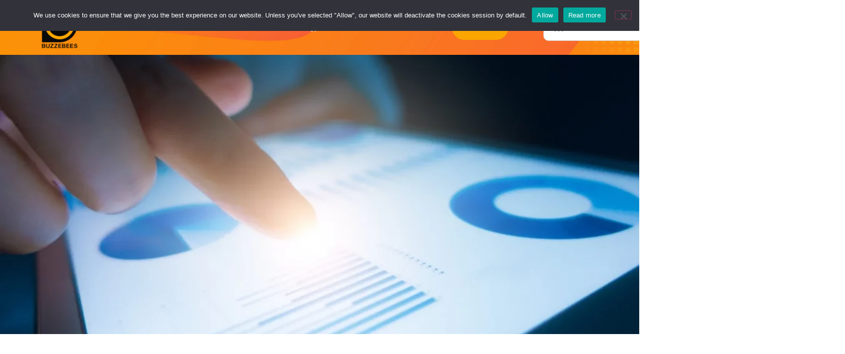

--- FILE ---
content_type: text/html; charset=UTF-8
request_url: https://crm.buzzebees.com/blog/2019/12/12/%E0%B9%82%E0%B8%9B%E0%B8%A3%E0%B9%81%E0%B8%81%E0%B8%A3%E0%B8%A1-big-data/
body_size: 76766
content:
<!doctype html>
<html lang="th">
<head> <script>
var gform;gform||(document.addEventListener("gform_main_scripts_loaded",function(){gform.scriptsLoaded=!0}),document.addEventListener("gform/theme/scripts_loaded",function(){gform.themeScriptsLoaded=!0}),window.addEventListener("DOMContentLoaded",function(){gform.domLoaded=!0}),gform={domLoaded:!1,scriptsLoaded:!1,themeScriptsLoaded:!1,isFormEditor:()=>"function"==typeof InitializeEditor,callIfLoaded:function(o){return!(!gform.domLoaded||!gform.scriptsLoaded||!gform.themeScriptsLoaded&&!gform.isFormEditor()||(gform.isFormEditor()&&console.warn("The use of gform.initializeOnLoaded() is deprecated in the form editor context and will be removed in Gravity Forms 3.1."),o(),0))},initializeOnLoaded:function(o){gform.callIfLoaded(o)||(document.addEventListener("gform_main_scripts_loaded",()=>{gform.scriptsLoaded=!0,gform.callIfLoaded(o)}),document.addEventListener("gform/theme/scripts_loaded",()=>{gform.themeScriptsLoaded=!0,gform.callIfLoaded(o)}),window.addEventListener("DOMContentLoaded",()=>{gform.domLoaded=!0,gform.callIfLoaded(o)}))},hooks:{action:{},filter:{}},addAction:function(o,r,e,t){gform.addHook("action",o,r,e,t)},addFilter:function(o,r,e,t){gform.addHook("filter",o,r,e,t)},doAction:function(o){gform.doHook("action",o,arguments)},applyFilters:function(o){return gform.doHook("filter",o,arguments)},removeAction:function(o,r){gform.removeHook("action",o,r)},removeFilter:function(o,r,e){gform.removeHook("filter",o,r,e)},addHook:function(o,r,e,t,n){null==gform.hooks[o][r]&&(gform.hooks[o][r]=[]);var d=gform.hooks[o][r];null==n&&(n=r+"_"+d.length),gform.hooks[o][r].push({tag:n,callable:e,priority:t=null==t?10:t})},doHook:function(r,o,e){var t;if(e=Array.prototype.slice.call(e,1),null!=gform.hooks[r][o]&&((o=gform.hooks[r][o]).sort(function(o,r){return o.priority-r.priority}),o.forEach(function(o){"function"!=typeof(t=o.callable)&&(t=window[t]),"action"==r?t.apply(null,e):e[0]=t.apply(null,e)})),"filter"==r)return e[0]},removeHook:function(o,r,t,n){var e;null!=gform.hooks[o][r]&&(e=(e=gform.hooks[o][r]).filter(function(o,r,e){return!!(null!=n&&n!=o.tag||null!=t&&t!=o.priority)}),gform.hooks[o][r]=e)}});
</script>
<meta charset="UTF-8"><script>if(navigator.userAgent.match(/MSIE|Internet Explorer/i)||navigator.userAgent.match(/Trident\/7\..*?rv:11/i)){var href=document.location.href;if(!href.match(/[?&]nowprocket/)){if(href.indexOf("?")==-1){if(href.indexOf("#")==-1){document.location.href=href+"?nowprocket=1"}else{document.location.href=href.replace("#","?nowprocket=1#")}}else{if(href.indexOf("#")==-1){document.location.href=href+"&nowprocket=1"}else{document.location.href=href.replace("#","&nowprocket=1#")}}}}</script><script>(()=>{class RocketLazyLoadScripts{constructor(){this.v="2.0.4",this.userEvents=["keydown","keyup","mousedown","mouseup","mousemove","mouseover","mouseout","touchmove","touchstart","touchend","touchcancel","wheel","click","dblclick","input"],this.attributeEvents=["onblur","onclick","oncontextmenu","ondblclick","onfocus","onmousedown","onmouseenter","onmouseleave","onmousemove","onmouseout","onmouseover","onmouseup","onmousewheel","onscroll","onsubmit"]}async t(){this.i(),this.o(),/iP(ad|hone)/.test(navigator.userAgent)&&this.h(),this.u(),this.l(this),this.m(),this.k(this),this.p(this),this._(),await Promise.all([this.R(),this.L()]),this.lastBreath=Date.now(),this.S(this),this.P(),this.D(),this.O(),this.M(),await this.C(this.delayedScripts.normal),await this.C(this.delayedScripts.defer),await this.C(this.delayedScripts.async),await this.T(),await this.F(),await this.j(),await this.A(),window.dispatchEvent(new Event("rocket-allScriptsLoaded")),this.everythingLoaded=!0,this.lastTouchEnd&&await new Promise(t=>setTimeout(t,500-Date.now()+this.lastTouchEnd)),this.I(),this.H(),this.U(),this.W()}i(){this.CSPIssue=sessionStorage.getItem("rocketCSPIssue"),document.addEventListener("securitypolicyviolation",t=>{this.CSPIssue||"script-src-elem"!==t.violatedDirective||"data"!==t.blockedURI||(this.CSPIssue=!0,sessionStorage.setItem("rocketCSPIssue",!0))},{isRocket:!0})}o(){window.addEventListener("pageshow",t=>{this.persisted=t.persisted,this.realWindowLoadedFired=!0},{isRocket:!0}),window.addEventListener("pagehide",()=>{this.onFirstUserAction=null},{isRocket:!0})}h(){let t;function e(e){t=e}window.addEventListener("touchstart",e,{isRocket:!0}),window.addEventListener("touchend",function i(o){o.changedTouches[0]&&t.changedTouches[0]&&Math.abs(o.changedTouches[0].pageX-t.changedTouches[0].pageX)<10&&Math.abs(o.changedTouches[0].pageY-t.changedTouches[0].pageY)<10&&o.timeStamp-t.timeStamp<200&&(window.removeEventListener("touchstart",e,{isRocket:!0}),window.removeEventListener("touchend",i,{isRocket:!0}),"INPUT"===o.target.tagName&&"text"===o.target.type||(o.target.dispatchEvent(new TouchEvent("touchend",{target:o.target,bubbles:!0})),o.target.dispatchEvent(new MouseEvent("mouseover",{target:o.target,bubbles:!0})),o.target.dispatchEvent(new PointerEvent("click",{target:o.target,bubbles:!0,cancelable:!0,detail:1,clientX:o.changedTouches[0].clientX,clientY:o.changedTouches[0].clientY})),event.preventDefault()))},{isRocket:!0})}q(t){this.userActionTriggered||("mousemove"!==t.type||this.firstMousemoveIgnored?"keyup"===t.type||"mouseover"===t.type||"mouseout"===t.type||(this.userActionTriggered=!0,this.onFirstUserAction&&this.onFirstUserAction()):this.firstMousemoveIgnored=!0),"click"===t.type&&t.preventDefault(),t.stopPropagation(),t.stopImmediatePropagation(),"touchstart"===this.lastEvent&&"touchend"===t.type&&(this.lastTouchEnd=Date.now()),"click"===t.type&&(this.lastTouchEnd=0),this.lastEvent=t.type,t.composedPath&&t.composedPath()[0].getRootNode()instanceof ShadowRoot&&(t.rocketTarget=t.composedPath()[0]),this.savedUserEvents.push(t)}u(){this.savedUserEvents=[],this.userEventHandler=this.q.bind(this),this.userEvents.forEach(t=>window.addEventListener(t,this.userEventHandler,{passive:!1,isRocket:!0})),document.addEventListener("visibilitychange",this.userEventHandler,{isRocket:!0})}U(){this.userEvents.forEach(t=>window.removeEventListener(t,this.userEventHandler,{passive:!1,isRocket:!0})),document.removeEventListener("visibilitychange",this.userEventHandler,{isRocket:!0}),this.savedUserEvents.forEach(t=>{(t.rocketTarget||t.target).dispatchEvent(new window[t.constructor.name](t.type,t))})}m(){const t="return false",e=Array.from(this.attributeEvents,t=>"data-rocket-"+t),i="["+this.attributeEvents.join("],[")+"]",o="[data-rocket-"+this.attributeEvents.join("],[data-rocket-")+"]",s=(e,i,o)=>{o&&o!==t&&(e.setAttribute("data-rocket-"+i,o),e["rocket"+i]=new Function("event",o),e.setAttribute(i,t))};new MutationObserver(t=>{for(const n of t)"attributes"===n.type&&(n.attributeName.startsWith("data-rocket-")||this.everythingLoaded?n.attributeName.startsWith("data-rocket-")&&this.everythingLoaded&&this.N(n.target,n.attributeName.substring(12)):s(n.target,n.attributeName,n.target.getAttribute(n.attributeName))),"childList"===n.type&&n.addedNodes.forEach(t=>{if(t.nodeType===Node.ELEMENT_NODE)if(this.everythingLoaded)for(const i of[t,...t.querySelectorAll(o)])for(const t of i.getAttributeNames())e.includes(t)&&this.N(i,t.substring(12));else for(const e of[t,...t.querySelectorAll(i)])for(const t of e.getAttributeNames())this.attributeEvents.includes(t)&&s(e,t,e.getAttribute(t))})}).observe(document,{subtree:!0,childList:!0,attributeFilter:[...this.attributeEvents,...e]})}I(){this.attributeEvents.forEach(t=>{document.querySelectorAll("[data-rocket-"+t+"]").forEach(e=>{this.N(e,t)})})}N(t,e){const i=t.getAttribute("data-rocket-"+e);i&&(t.setAttribute(e,i),t.removeAttribute("data-rocket-"+e))}k(t){Object.defineProperty(HTMLElement.prototype,"onclick",{get(){return this.rocketonclick||null},set(e){this.rocketonclick=e,this.setAttribute(t.everythingLoaded?"onclick":"data-rocket-onclick","this.rocketonclick(event)")}})}S(t){function e(e,i){let o=e[i];e[i]=null,Object.defineProperty(e,i,{get:()=>o,set(s){t.everythingLoaded?o=s:e["rocket"+i]=o=s}})}e(document,"onreadystatechange"),e(window,"onload"),e(window,"onpageshow");try{Object.defineProperty(document,"readyState",{get:()=>t.rocketReadyState,set(e){t.rocketReadyState=e},configurable:!0}),document.readyState="loading"}catch(t){console.log("WPRocket DJE readyState conflict, bypassing")}}l(t){this.originalAddEventListener=EventTarget.prototype.addEventListener,this.originalRemoveEventListener=EventTarget.prototype.removeEventListener,this.savedEventListeners=[],EventTarget.prototype.addEventListener=function(e,i,o){o&&o.isRocket||!t.B(e,this)&&!t.userEvents.includes(e)||t.B(e,this)&&!t.userActionTriggered||e.startsWith("rocket-")||t.everythingLoaded?t.originalAddEventListener.call(this,e,i,o):(t.savedEventListeners.push({target:this,remove:!1,type:e,func:i,options:o}),"mouseenter"!==e&&"mouseleave"!==e||t.originalAddEventListener.call(this,e,t.savedUserEvents.push,o))},EventTarget.prototype.removeEventListener=function(e,i,o){o&&o.isRocket||!t.B(e,this)&&!t.userEvents.includes(e)||t.B(e,this)&&!t.userActionTriggered||e.startsWith("rocket-")||t.everythingLoaded?t.originalRemoveEventListener.call(this,e,i,o):t.savedEventListeners.push({target:this,remove:!0,type:e,func:i,options:o})}}J(t,e){this.savedEventListeners=this.savedEventListeners.filter(i=>{let o=i.type,s=i.target||window;return e!==o||t!==s||(this.B(o,s)&&(i.type="rocket-"+o),this.$(i),!1)})}H(){EventTarget.prototype.addEventListener=this.originalAddEventListener,EventTarget.prototype.removeEventListener=this.originalRemoveEventListener,this.savedEventListeners.forEach(t=>this.$(t))}$(t){t.remove?this.originalRemoveEventListener.call(t.target,t.type,t.func,t.options):this.originalAddEventListener.call(t.target,t.type,t.func,t.options)}p(t){let e;function i(e){return t.everythingLoaded?e:e.split(" ").map(t=>"load"===t||t.startsWith("load.")?"rocket-jquery-load":t).join(" ")}function o(o){function s(e){const s=o.fn[e];o.fn[e]=o.fn.init.prototype[e]=function(){return this[0]===window&&t.userActionTriggered&&("string"==typeof arguments[0]||arguments[0]instanceof String?arguments[0]=i(arguments[0]):"object"==typeof arguments[0]&&Object.keys(arguments[0]).forEach(t=>{const e=arguments[0][t];delete arguments[0][t],arguments[0][i(t)]=e})),s.apply(this,arguments),this}}if(o&&o.fn&&!t.allJQueries.includes(o)){const e={DOMContentLoaded:[],"rocket-DOMContentLoaded":[]};for(const t in e)document.addEventListener(t,()=>{e[t].forEach(t=>t())},{isRocket:!0});o.fn.ready=o.fn.init.prototype.ready=function(i){function s(){parseInt(o.fn.jquery)>2?setTimeout(()=>i.bind(document)(o)):i.bind(document)(o)}return"function"==typeof i&&(t.realDomReadyFired?!t.userActionTriggered||t.fauxDomReadyFired?s():e["rocket-DOMContentLoaded"].push(s):e.DOMContentLoaded.push(s)),o([])},s("on"),s("one"),s("off"),t.allJQueries.push(o)}e=o}t.allJQueries=[],o(window.jQuery),Object.defineProperty(window,"jQuery",{get:()=>e,set(t){o(t)}})}P(){const t=new Map;document.write=document.writeln=function(e){const i=document.currentScript,o=document.createRange(),s=i.parentElement;let n=t.get(i);void 0===n&&(n=i.nextSibling,t.set(i,n));const c=document.createDocumentFragment();o.setStart(c,0),c.appendChild(o.createContextualFragment(e)),s.insertBefore(c,n)}}async R(){return new Promise(t=>{this.userActionTriggered?t():this.onFirstUserAction=t})}async L(){return new Promise(t=>{document.addEventListener("DOMContentLoaded",()=>{this.realDomReadyFired=!0,t()},{isRocket:!0})})}async j(){return this.realWindowLoadedFired?Promise.resolve():new Promise(t=>{window.addEventListener("load",t,{isRocket:!0})})}M(){this.pendingScripts=[];this.scriptsMutationObserver=new MutationObserver(t=>{for(const e of t)e.addedNodes.forEach(t=>{"SCRIPT"!==t.tagName||t.noModule||t.isWPRocket||this.pendingScripts.push({script:t,promise:new Promise(e=>{const i=()=>{const i=this.pendingScripts.findIndex(e=>e.script===t);i>=0&&this.pendingScripts.splice(i,1),e()};t.addEventListener("load",i,{isRocket:!0}),t.addEventListener("error",i,{isRocket:!0}),setTimeout(i,1e3)})})})}),this.scriptsMutationObserver.observe(document,{childList:!0,subtree:!0})}async F(){await this.X(),this.pendingScripts.length?(await this.pendingScripts[0].promise,await this.F()):this.scriptsMutationObserver.disconnect()}D(){this.delayedScripts={normal:[],async:[],defer:[]},document.querySelectorAll("script[type$=rocketlazyloadscript]").forEach(t=>{t.hasAttribute("data-rocket-src")?t.hasAttribute("async")&&!1!==t.async?this.delayedScripts.async.push(t):t.hasAttribute("defer")&&!1!==t.defer||"module"===t.getAttribute("data-rocket-type")?this.delayedScripts.defer.push(t):this.delayedScripts.normal.push(t):this.delayedScripts.normal.push(t)})}async _(){await this.L();let t=[];document.querySelectorAll("script[type$=rocketlazyloadscript][data-rocket-src]").forEach(e=>{let i=e.getAttribute("data-rocket-src");if(i&&!i.startsWith("data:")){i.startsWith("//")&&(i=location.protocol+i);try{const o=new URL(i).origin;o!==location.origin&&t.push({src:o,crossOrigin:e.crossOrigin||"module"===e.getAttribute("data-rocket-type")})}catch(t){}}}),t=[...new Map(t.map(t=>[JSON.stringify(t),t])).values()],this.Y(t,"preconnect")}async G(t){if(await this.K(),!0!==t.noModule||!("noModule"in HTMLScriptElement.prototype))return new Promise(e=>{let i;function o(){(i||t).setAttribute("data-rocket-status","executed"),e()}try{if(navigator.userAgent.includes("Firefox/")||""===navigator.vendor||this.CSPIssue)i=document.createElement("script"),[...t.attributes].forEach(t=>{let e=t.nodeName;"type"!==e&&("data-rocket-type"===e&&(e="type"),"data-rocket-src"===e&&(e="src"),i.setAttribute(e,t.nodeValue))}),t.text&&(i.text=t.text),t.nonce&&(i.nonce=t.nonce),i.hasAttribute("src")?(i.addEventListener("load",o,{isRocket:!0}),i.addEventListener("error",()=>{i.setAttribute("data-rocket-status","failed-network"),e()},{isRocket:!0}),setTimeout(()=>{i.isConnected||e()},1)):(i.text=t.text,o()),i.isWPRocket=!0,t.parentNode.replaceChild(i,t);else{const i=t.getAttribute("data-rocket-type"),s=t.getAttribute("data-rocket-src");i?(t.type=i,t.removeAttribute("data-rocket-type")):t.removeAttribute("type"),t.addEventListener("load",o,{isRocket:!0}),t.addEventListener("error",i=>{this.CSPIssue&&i.target.src.startsWith("data:")?(console.log("WPRocket: CSP fallback activated"),t.removeAttribute("src"),this.G(t).then(e)):(t.setAttribute("data-rocket-status","failed-network"),e())},{isRocket:!0}),s?(t.fetchPriority="high",t.removeAttribute("data-rocket-src"),t.src=s):t.src="data:text/javascript;base64,"+window.btoa(unescape(encodeURIComponent(t.text)))}}catch(i){t.setAttribute("data-rocket-status","failed-transform"),e()}});t.setAttribute("data-rocket-status","skipped")}async C(t){const e=t.shift();return e?(e.isConnected&&await this.G(e),this.C(t)):Promise.resolve()}O(){this.Y([...this.delayedScripts.normal,...this.delayedScripts.defer,...this.delayedScripts.async],"preload")}Y(t,e){this.trash=this.trash||[];let i=!0;var o=document.createDocumentFragment();t.forEach(t=>{const s=t.getAttribute&&t.getAttribute("data-rocket-src")||t.src;if(s&&!s.startsWith("data:")){const n=document.createElement("link");n.href=s,n.rel=e,"preconnect"!==e&&(n.as="script",n.fetchPriority=i?"high":"low"),t.getAttribute&&"module"===t.getAttribute("data-rocket-type")&&(n.crossOrigin=!0),t.crossOrigin&&(n.crossOrigin=t.crossOrigin),t.integrity&&(n.integrity=t.integrity),t.nonce&&(n.nonce=t.nonce),o.appendChild(n),this.trash.push(n),i=!1}}),document.head.appendChild(o)}W(){this.trash.forEach(t=>t.remove())}async T(){try{document.readyState="interactive"}catch(t){}this.fauxDomReadyFired=!0;try{await this.K(),this.J(document,"readystatechange"),document.dispatchEvent(new Event("rocket-readystatechange")),await this.K(),document.rocketonreadystatechange&&document.rocketonreadystatechange(),await this.K(),this.J(document,"DOMContentLoaded"),document.dispatchEvent(new Event("rocket-DOMContentLoaded")),await this.K(),this.J(window,"DOMContentLoaded"),window.dispatchEvent(new Event("rocket-DOMContentLoaded"))}catch(t){console.error(t)}}async A(){try{document.readyState="complete"}catch(t){}try{await this.K(),this.J(document,"readystatechange"),document.dispatchEvent(new Event("rocket-readystatechange")),await this.K(),document.rocketonreadystatechange&&document.rocketonreadystatechange(),await this.K(),this.J(window,"load"),window.dispatchEvent(new Event("rocket-load")),await this.K(),window.rocketonload&&window.rocketonload(),await this.K(),this.allJQueries.forEach(t=>t(window).trigger("rocket-jquery-load")),await this.K(),this.J(window,"pageshow");const t=new Event("rocket-pageshow");t.persisted=this.persisted,window.dispatchEvent(t),await this.K(),window.rocketonpageshow&&window.rocketonpageshow({persisted:this.persisted})}catch(t){console.error(t)}}async K(){Date.now()-this.lastBreath>45&&(await this.X(),this.lastBreath=Date.now())}async X(){return document.hidden?new Promise(t=>setTimeout(t)):new Promise(t=>requestAnimationFrame(t))}B(t,e){return e===document&&"readystatechange"===t||(e===document&&"DOMContentLoaded"===t||(e===window&&"DOMContentLoaded"===t||(e===window&&"load"===t||e===window&&"pageshow"===t)))}static run(){(new RocketLazyLoadScripts).t()}}RocketLazyLoadScripts.run()})();</script>
	
	<meta name="viewport" content="width=device-width, initial-scale=1">
	<link rel="profile" href="https://gmpg.org/xfn/11">
	<meta name='robots' content='index, follow, max-image-preview:large, max-snippet:-1, max-video-preview:-1' />
	<style></style>
	
	<!-- This site is optimized with the Yoast SEO plugin v26.5 - https://yoast.com/wordpress/plugins/seo/ -->
	<title>Big Data Program | Buzzebees</title>
<link data-rocket-prefetch href="https://www.googletagmanager.com" rel="dns-prefetch">
<link data-rocket-prefetch href="https://www.clarity.ms" rel="dns-prefetch">
<link data-rocket-prefetch href="https://analytics.tiktok.com" rel="dns-prefetch">
<link data-rocket-prefetch href="https://connect.facebook.net" rel="dns-prefetch">
<link data-rocket-prefetch href="https://www.gstatic.com" rel="dns-prefetch">
<link data-rocket-prefetch href="https://buzzebeesrevision.kinsta.cloud" rel="dns-prefetch">
<link data-rocket-prefetch href="https://kit.fontawesome.com" rel="dns-prefetch">
<link data-rocket-prefetch href="https://googleads.g.doubleclick.net" rel="dns-prefetch">
<link crossorigin data-rocket-preload as="font" href="https://crm.buzzebees.com/wp-content/plugins/elementor/assets/lib/eicons/fonts/eicons.woff2?5.43.0" rel="preload">
<link crossorigin data-rocket-preload as="font" href="https://crm.buzzebees.com/wp-content/plugins/elementor/assets/lib/font-awesome/webfonts/fa-brands-400.woff2" rel="preload">
<link crossorigin data-rocket-preload as="font" href="https://crm.buzzebees.com/wp-content/plugins/elementor/assets/lib/font-awesome/webfonts/fa-solid-900.woff2" rel="preload">
<link crossorigin data-rocket-preload as="font" href="https://crm.buzzebees.com/wp-content/plugins/elementor/assets/lib/font-awesome/webfonts/fa-regular-400.woff2" rel="preload">
<link crossorigin data-rocket-preload as="font" href="https://crm.buzzebees.com/wp-content/uploads/elementor/google-fonts/fonts/roboto-kfo7cnqeu92fr1me7ksn66agldtyluama3yuba.woff2" rel="preload">
<link crossorigin data-rocket-preload as="font" href="https://buzzebeesrevision.kinsta.cloud/wp-content/uploads/2022/12/Anuphan-Regular.woff2" rel="preload">
<link crossorigin data-rocket-preload as="font" href="https://buzzebeesrevision.kinsta.cloud/wp-content/uploads/2022/12/Anuphan-Medium.woff2" rel="preload">
<link crossorigin data-rocket-preload as="font" href="https://buzzebeesrevision.kinsta.cloud/wp-content/uploads/2022/12/Anuphan-Bold.woff2" rel="preload">
<style id="wpr-usedcss">img:is([sizes=auto i],[sizes^="auto," i]){contain-intrinsic-size:3000px 1500px}img.emoji{display:inline!important;border:none!important;box-shadow:none!important;height:1em!important;width:1em!important;margin:0 .07em!important;vertical-align:-.1em!important;background:0 0!important;padding:0!important}:where(.wp-block-button__link){border-radius:9999px;box-shadow:none;padding:calc(.667em + 2px) calc(1.333em + 2px);text-decoration:none}:root :where(.wp-block-button .wp-block-button__link.is-style-outline),:root :where(.wp-block-button.is-style-outline>.wp-block-button__link){border:2px solid;padding:.667em 1.333em}:root :where(.wp-block-button .wp-block-button__link.is-style-outline:not(.has-text-color)),:root :where(.wp-block-button.is-style-outline>.wp-block-button__link:not(.has-text-color)){color:currentColor}:root :where(.wp-block-button .wp-block-button__link.is-style-outline:not(.has-background)),:root :where(.wp-block-button.is-style-outline>.wp-block-button__link:not(.has-background)){background-color:initial;background-image:none}:where(.wp-block-calendar table:not(.has-background) th){background:#ddd}:where(.wp-block-columns){margin-bottom:1.75em}:where(.wp-block-columns.has-background){padding:1.25em 2.375em}:where(.wp-block-post-comments input[type=submit]){border:none}:where(.wp-block-cover-image:not(.has-text-color)),:where(.wp-block-cover:not(.has-text-color)){color:#fff}:where(.wp-block-cover-image.is-light:not(.has-text-color)),:where(.wp-block-cover.is-light:not(.has-text-color)){color:#000}:root :where(.wp-block-cover h1:not(.has-text-color)),:root :where(.wp-block-cover h2:not(.has-text-color)),:root :where(.wp-block-cover h3:not(.has-text-color)),:root :where(.wp-block-cover h4:not(.has-text-color)),:root :where(.wp-block-cover h5:not(.has-text-color)),:root :where(.wp-block-cover h6:not(.has-text-color)),:root :where(.wp-block-cover p:not(.has-text-color)){color:inherit}:where(.wp-block-file){margin-bottom:1.5em}:where(.wp-block-file__button){border-radius:2em;display:inline-block;padding:.5em 1em}:where(.wp-block-file__button):is(a):active,:where(.wp-block-file__button):is(a):focus,:where(.wp-block-file__button):is(a):hover,:where(.wp-block-file__button):is(a):visited{box-shadow:none;color:#fff;opacity:.85;text-decoration:none}:where(.wp-block-group.wp-block-group-is-layout-constrained){position:relative}:root :where(.wp-block-image.is-style-rounded img,.wp-block-image .is-style-rounded img){border-radius:9999px}:where(.wp-block-latest-comments:not([style*=line-height] .wp-block-latest-comments__comment)){line-height:1.1}:where(.wp-block-latest-comments:not([style*=line-height] .wp-block-latest-comments__comment-excerpt p)){line-height:1.8}:root :where(.wp-block-latest-posts.is-grid){padding:0}:root :where(.wp-block-latest-posts.wp-block-latest-posts__list){padding-left:0}ol,ul{box-sizing:border-box}:root :where(.wp-block-list.has-background){padding:1.25em 2.375em}:where(.wp-block-navigation.has-background .wp-block-navigation-item a:not(.wp-element-button)),:where(.wp-block-navigation.has-background .wp-block-navigation-submenu a:not(.wp-element-button)){padding:.5em 1em}:where(.wp-block-navigation .wp-block-navigation__submenu-container .wp-block-navigation-item a:not(.wp-element-button)),:where(.wp-block-navigation .wp-block-navigation__submenu-container .wp-block-navigation-submenu a:not(.wp-element-button)),:where(.wp-block-navigation .wp-block-navigation__submenu-container .wp-block-navigation-submenu button.wp-block-navigation-item__content),:where(.wp-block-navigation .wp-block-navigation__submenu-container .wp-block-pages-list__item button.wp-block-navigation-item__content){padding:.5em 1em}:root :where(p.has-background){padding:1.25em 2.375em}:where(p.has-text-color:not(.has-link-color)) a{color:inherit}:where(.wp-block-post-comments-form) input:not([type=submit]),:where(.wp-block-post-comments-form) textarea{border:1px solid #949494;font-family:inherit;font-size:1em}:where(.wp-block-post-comments-form) input:where(:not([type=submit]):not([type=checkbox])),:where(.wp-block-post-comments-form) textarea{padding:calc(.667em + 2px)}:where(.wp-block-post-excerpt){box-sizing:border-box;margin-bottom:var(--wp--style--block-gap);margin-top:var(--wp--style--block-gap)}:where(.wp-block-preformatted.has-background){padding:1.25em 2.375em}:where(.wp-block-search__button){border:1px solid #ccc;padding:6px 10px}:where(.wp-block-search__input){font-family:inherit;font-size:inherit;font-style:inherit;font-weight:inherit;letter-spacing:inherit;line-height:inherit;text-transform:inherit}:where(.wp-block-search__button-inside .wp-block-search__inside-wrapper){border:1px solid #949494;box-sizing:border-box;padding:4px}:where(.wp-block-search__button-inside .wp-block-search__inside-wrapper) .wp-block-search__input{border:none;border-radius:0;padding:0 4px}:where(.wp-block-search__button-inside .wp-block-search__inside-wrapper) .wp-block-search__input:focus{outline:0}:where(.wp-block-search__button-inside .wp-block-search__inside-wrapper) :where(.wp-block-search__button){padding:4px 8px}:root :where(.wp-block-separator.is-style-dots){height:auto;line-height:1;text-align:center}:root :where(.wp-block-separator.is-style-dots):before{color:currentColor;content:"···";font-family:serif;font-size:1.5em;letter-spacing:2em;padding-left:2em}:root :where(.wp-block-site-logo.is-style-rounded){border-radius:9999px}:where(.wp-block-social-links:not(.is-style-logos-only)) .wp-social-link{background-color:#f0f0f0;color:#444}:where(.wp-block-social-links:not(.is-style-logos-only)) .wp-social-link-amazon{background-color:#f90;color:#fff}:where(.wp-block-social-links:not(.is-style-logos-only)) .wp-social-link-bandcamp{background-color:#1ea0c3;color:#fff}:where(.wp-block-social-links:not(.is-style-logos-only)) .wp-social-link-behance{background-color:#0757fe;color:#fff}:where(.wp-block-social-links:not(.is-style-logos-only)) .wp-social-link-bluesky{background-color:#0a7aff;color:#fff}:where(.wp-block-social-links:not(.is-style-logos-only)) .wp-social-link-codepen{background-color:#1e1f26;color:#fff}:where(.wp-block-social-links:not(.is-style-logos-only)) .wp-social-link-deviantart{background-color:#02e49b;color:#fff}:where(.wp-block-social-links:not(.is-style-logos-only)) .wp-social-link-discord{background-color:#5865f2;color:#fff}:where(.wp-block-social-links:not(.is-style-logos-only)) .wp-social-link-dribbble{background-color:#e94c89;color:#fff}:where(.wp-block-social-links:not(.is-style-logos-only)) .wp-social-link-dropbox{background-color:#4280ff;color:#fff}:where(.wp-block-social-links:not(.is-style-logos-only)) .wp-social-link-etsy{background-color:#f45800;color:#fff}:where(.wp-block-social-links:not(.is-style-logos-only)) .wp-social-link-facebook{background-color:#0866ff;color:#fff}:where(.wp-block-social-links:not(.is-style-logos-only)) .wp-social-link-fivehundredpx{background-color:#000;color:#fff}:where(.wp-block-social-links:not(.is-style-logos-only)) .wp-social-link-flickr{background-color:#0461dd;color:#fff}:where(.wp-block-social-links:not(.is-style-logos-only)) .wp-social-link-foursquare{background-color:#e65678;color:#fff}:where(.wp-block-social-links:not(.is-style-logos-only)) .wp-social-link-github{background-color:#24292d;color:#fff}:where(.wp-block-social-links:not(.is-style-logos-only)) .wp-social-link-goodreads{background-color:#eceadd;color:#382110}:where(.wp-block-social-links:not(.is-style-logos-only)) .wp-social-link-google{background-color:#ea4434;color:#fff}:where(.wp-block-social-links:not(.is-style-logos-only)) .wp-social-link-gravatar{background-color:#1d4fc4;color:#fff}:where(.wp-block-social-links:not(.is-style-logos-only)) .wp-social-link-instagram{background-color:#f00075;color:#fff}:where(.wp-block-social-links:not(.is-style-logos-only)) .wp-social-link-lastfm{background-color:#e21b24;color:#fff}:where(.wp-block-social-links:not(.is-style-logos-only)) .wp-social-link-linkedin{background-color:#0d66c2;color:#fff}:where(.wp-block-social-links:not(.is-style-logos-only)) .wp-social-link-mastodon{background-color:#3288d4;color:#fff}:where(.wp-block-social-links:not(.is-style-logos-only)) .wp-social-link-medium{background-color:#000;color:#fff}:where(.wp-block-social-links:not(.is-style-logos-only)) .wp-social-link-meetup{background-color:#f6405f;color:#fff}:where(.wp-block-social-links:not(.is-style-logos-only)) .wp-social-link-patreon{background-color:#000;color:#fff}:where(.wp-block-social-links:not(.is-style-logos-only)) .wp-social-link-pinterest{background-color:#e60122;color:#fff}:where(.wp-block-social-links:not(.is-style-logos-only)) .wp-social-link-pocket{background-color:#ef4155;color:#fff}:where(.wp-block-social-links:not(.is-style-logos-only)) .wp-social-link-reddit{background-color:#ff4500;color:#fff}:where(.wp-block-social-links:not(.is-style-logos-only)) .wp-social-link-skype{background-color:#0478d7;color:#fff}:where(.wp-block-social-links:not(.is-style-logos-only)) .wp-social-link-snapchat{background-color:#fefc00;color:#fff;stroke:#000}:where(.wp-block-social-links:not(.is-style-logos-only)) .wp-social-link-soundcloud{background-color:#ff5600;color:#fff}:where(.wp-block-social-links:not(.is-style-logos-only)) .wp-social-link-spotify{background-color:#1bd760;color:#fff}:where(.wp-block-social-links:not(.is-style-logos-only)) .wp-social-link-telegram{background-color:#2aabee;color:#fff}:where(.wp-block-social-links:not(.is-style-logos-only)) .wp-social-link-threads{background-color:#000;color:#fff}:where(.wp-block-social-links:not(.is-style-logos-only)) .wp-social-link-tiktok{background-color:#000;color:#fff}:where(.wp-block-social-links:not(.is-style-logos-only)) .wp-social-link-tumblr{background-color:#011835;color:#fff}:where(.wp-block-social-links:not(.is-style-logos-only)) .wp-social-link-twitch{background-color:#6440a4;color:#fff}:where(.wp-block-social-links:not(.is-style-logos-only)) .wp-social-link-twitter{background-color:#1da1f2;color:#fff}:where(.wp-block-social-links:not(.is-style-logos-only)) .wp-social-link-vimeo{background-color:#1eb7ea;color:#fff}:where(.wp-block-social-links:not(.is-style-logos-only)) .wp-social-link-vk{background-color:#4680c2;color:#fff}:where(.wp-block-social-links:not(.is-style-logos-only)) .wp-social-link-wordpress{background-color:#3499cd;color:#fff}:where(.wp-block-social-links:not(.is-style-logos-only)) .wp-social-link-whatsapp{background-color:#25d366;color:#fff}:where(.wp-block-social-links:not(.is-style-logos-only)) .wp-social-link-x{background-color:#000;color:#fff}:where(.wp-block-social-links:not(.is-style-logos-only)) .wp-social-link-yelp{background-color:#d32422;color:#fff}:where(.wp-block-social-links:not(.is-style-logos-only)) .wp-social-link-youtube{background-color:red;color:#fff}:where(.wp-block-social-links.is-style-logos-only) .wp-social-link{background:0 0}:where(.wp-block-social-links.is-style-logos-only) .wp-social-link svg{height:1.25em;width:1.25em}:where(.wp-block-social-links.is-style-logos-only) .wp-social-link-amazon{color:#f90}:where(.wp-block-social-links.is-style-logos-only) .wp-social-link-bandcamp{color:#1ea0c3}:where(.wp-block-social-links.is-style-logos-only) .wp-social-link-behance{color:#0757fe}:where(.wp-block-social-links.is-style-logos-only) .wp-social-link-bluesky{color:#0a7aff}:where(.wp-block-social-links.is-style-logos-only) .wp-social-link-codepen{color:#1e1f26}:where(.wp-block-social-links.is-style-logos-only) .wp-social-link-deviantart{color:#02e49b}:where(.wp-block-social-links.is-style-logos-only) .wp-social-link-discord{color:#5865f2}:where(.wp-block-social-links.is-style-logos-only) .wp-social-link-dribbble{color:#e94c89}:where(.wp-block-social-links.is-style-logos-only) .wp-social-link-dropbox{color:#4280ff}:where(.wp-block-social-links.is-style-logos-only) .wp-social-link-etsy{color:#f45800}:where(.wp-block-social-links.is-style-logos-only) .wp-social-link-facebook{color:#0866ff}:where(.wp-block-social-links.is-style-logos-only) .wp-social-link-fivehundredpx{color:#000}:where(.wp-block-social-links.is-style-logos-only) .wp-social-link-flickr{color:#0461dd}:where(.wp-block-social-links.is-style-logos-only) .wp-social-link-foursquare{color:#e65678}:where(.wp-block-social-links.is-style-logos-only) .wp-social-link-github{color:#24292d}:where(.wp-block-social-links.is-style-logos-only) .wp-social-link-goodreads{color:#382110}:where(.wp-block-social-links.is-style-logos-only) .wp-social-link-google{color:#ea4434}:where(.wp-block-social-links.is-style-logos-only) .wp-social-link-gravatar{color:#1d4fc4}:where(.wp-block-social-links.is-style-logos-only) .wp-social-link-instagram{color:#f00075}:where(.wp-block-social-links.is-style-logos-only) .wp-social-link-lastfm{color:#e21b24}:where(.wp-block-social-links.is-style-logos-only) .wp-social-link-linkedin{color:#0d66c2}:where(.wp-block-social-links.is-style-logos-only) .wp-social-link-mastodon{color:#3288d4}:where(.wp-block-social-links.is-style-logos-only) .wp-social-link-medium{color:#000}:where(.wp-block-social-links.is-style-logos-only) .wp-social-link-meetup{color:#f6405f}:where(.wp-block-social-links.is-style-logos-only) .wp-social-link-patreon{color:#000}:where(.wp-block-social-links.is-style-logos-only) .wp-social-link-pinterest{color:#e60122}:where(.wp-block-social-links.is-style-logos-only) .wp-social-link-pocket{color:#ef4155}:where(.wp-block-social-links.is-style-logos-only) .wp-social-link-reddit{color:#ff4500}:where(.wp-block-social-links.is-style-logos-only) .wp-social-link-skype{color:#0478d7}:where(.wp-block-social-links.is-style-logos-only) .wp-social-link-snapchat{color:#fff;stroke:#000}:where(.wp-block-social-links.is-style-logos-only) .wp-social-link-soundcloud{color:#ff5600}:where(.wp-block-social-links.is-style-logos-only) .wp-social-link-spotify{color:#1bd760}:where(.wp-block-social-links.is-style-logos-only) .wp-social-link-telegram{color:#2aabee}:where(.wp-block-social-links.is-style-logos-only) .wp-social-link-threads{color:#000}:where(.wp-block-social-links.is-style-logos-only) .wp-social-link-tiktok{color:#000}:where(.wp-block-social-links.is-style-logos-only) .wp-social-link-tumblr{color:#011835}:where(.wp-block-social-links.is-style-logos-only) .wp-social-link-twitch{color:#6440a4}:where(.wp-block-social-links.is-style-logos-only) .wp-social-link-twitter{color:#1da1f2}:where(.wp-block-social-links.is-style-logos-only) .wp-social-link-vimeo{color:#1eb7ea}:where(.wp-block-social-links.is-style-logos-only) .wp-social-link-vk{color:#4680c2}:where(.wp-block-social-links.is-style-logos-only) .wp-social-link-whatsapp{color:#25d366}:where(.wp-block-social-links.is-style-logos-only) .wp-social-link-wordpress{color:#3499cd}:where(.wp-block-social-links.is-style-logos-only) .wp-social-link-x{color:#000}:where(.wp-block-social-links.is-style-logos-only) .wp-social-link-yelp{color:#d32422}:where(.wp-block-social-links.is-style-logos-only) .wp-social-link-youtube{color:red}:root :where(.wp-block-social-links .wp-social-link a){padding:.25em}:root :where(.wp-block-social-links.is-style-logos-only .wp-social-link a){padding:0}:root :where(.wp-block-social-links.is-style-pill-shape .wp-social-link a){padding-left:.6666666667em;padding-right:.6666666667em}:root :where(.wp-block-tag-cloud.is-style-outline){display:flex;flex-wrap:wrap;gap:1ch}:root :where(.wp-block-tag-cloud.is-style-outline a){border:1px solid;font-size:unset!important;margin-right:0;padding:1ch 2ch;text-decoration:none!important}:root :where(.wp-block-table-of-contents){box-sizing:border-box}:where(.wp-block-term-description){box-sizing:border-box;margin-bottom:var(--wp--style--block-gap);margin-top:var(--wp--style--block-gap)}:where(pre.wp-block-verse){font-family:inherit}:root{--wp--preset--font-size--normal:16px;--wp--preset--font-size--huge:42px}.screen-reader-text{border:0;clip-path:inset(50%);height:1px;margin:-1px;overflow:hidden;padding:0;position:absolute;width:1px;word-wrap:normal!important}.screen-reader-text:focus{background-color:#ddd;clip-path:none;color:#444;display:block;font-size:1em;height:auto;left:5px;line-height:normal;padding:15px 23px 14px;text-decoration:none;top:5px;width:auto;z-index:100000}html :where(.has-border-color){border-style:solid}html :where([style*=border-top-color]){border-top-style:solid}html :where([style*=border-right-color]){border-right-style:solid}html :where([style*=border-bottom-color]){border-bottom-style:solid}html :where([style*=border-left-color]){border-left-style:solid}html :where([style*=border-width]){border-style:solid}html :where([style*=border-top-width]){border-top-style:solid}html :where([style*=border-right-width]){border-right-style:solid}html :where([style*=border-bottom-width]){border-bottom-style:solid}html :where([style*=border-left-width]){border-left-style:solid}html :where(img[class*=wp-image-]){height:auto;max-width:100%}:where(figure){margin:0 0 1em}html :where(.is-position-sticky){--wp-admin--admin-bar--position-offset:var(--wp-admin--admin-bar--height,0px)}@media screen and (max-width:600px){html :where(.is-position-sticky){--wp-admin--admin-bar--position-offset:0px}}:root{--wp--preset--aspect-ratio--square:1;--wp--preset--aspect-ratio--4-3:4/3;--wp--preset--aspect-ratio--3-4:3/4;--wp--preset--aspect-ratio--3-2:3/2;--wp--preset--aspect-ratio--2-3:2/3;--wp--preset--aspect-ratio--16-9:16/9;--wp--preset--aspect-ratio--9-16:9/16;--wp--preset--color--black:#000000;--wp--preset--color--cyan-bluish-gray:#abb8c3;--wp--preset--color--white:#ffffff;--wp--preset--color--pale-pink:#f78da7;--wp--preset--color--vivid-red:#cf2e2e;--wp--preset--color--luminous-vivid-orange:#ff6900;--wp--preset--color--luminous-vivid-amber:#fcb900;--wp--preset--color--light-green-cyan:#7bdcb5;--wp--preset--color--vivid-green-cyan:#00d084;--wp--preset--color--pale-cyan-blue:#8ed1fc;--wp--preset--color--vivid-cyan-blue:#0693e3;--wp--preset--color--vivid-purple:#9b51e0;--wp--preset--gradient--vivid-cyan-blue-to-vivid-purple:linear-gradient(135deg,rgba(6, 147, 227, 1) 0%,rgb(155, 81, 224) 100%);--wp--preset--gradient--light-green-cyan-to-vivid-green-cyan:linear-gradient(135deg,rgb(122, 220, 180) 0%,rgb(0, 208, 130) 100%);--wp--preset--gradient--luminous-vivid-amber-to-luminous-vivid-orange:linear-gradient(135deg,rgba(252, 185, 0, 1) 0%,rgba(255, 105, 0, 1) 100%);--wp--preset--gradient--luminous-vivid-orange-to-vivid-red:linear-gradient(135deg,rgba(255, 105, 0, 1) 0%,rgb(207, 46, 46) 100%);--wp--preset--gradient--very-light-gray-to-cyan-bluish-gray:linear-gradient(135deg,rgb(238, 238, 238) 0%,rgb(169, 184, 195) 100%);--wp--preset--gradient--cool-to-warm-spectrum:linear-gradient(135deg,rgb(74, 234, 220) 0%,rgb(151, 120, 209) 20%,rgb(207, 42, 186) 40%,rgb(238, 44, 130) 60%,rgb(251, 105, 98) 80%,rgb(254, 248, 76) 100%);--wp--preset--gradient--blush-light-purple:linear-gradient(135deg,rgb(255, 206, 236) 0%,rgb(152, 150, 240) 100%);--wp--preset--gradient--blush-bordeaux:linear-gradient(135deg,rgb(254, 205, 165) 0%,rgb(254, 45, 45) 50%,rgb(107, 0, 62) 100%);--wp--preset--gradient--luminous-dusk:linear-gradient(135deg,rgb(255, 203, 112) 0%,rgb(199, 81, 192) 50%,rgb(65, 88, 208) 100%);--wp--preset--gradient--pale-ocean:linear-gradient(135deg,rgb(255, 245, 203) 0%,rgb(182, 227, 212) 50%,rgb(51, 167, 181) 100%);--wp--preset--gradient--electric-grass:linear-gradient(135deg,rgb(202, 248, 128) 0%,rgb(113, 206, 126) 100%);--wp--preset--gradient--midnight:linear-gradient(135deg,rgb(2, 3, 129) 0%,rgb(40, 116, 252) 100%);--wp--preset--font-size--small:13px;--wp--preset--font-size--medium:20px;--wp--preset--font-size--large:36px;--wp--preset--font-size--x-large:42px;--wp--preset--spacing--20:0.44rem;--wp--preset--spacing--30:0.67rem;--wp--preset--spacing--40:1rem;--wp--preset--spacing--50:1.5rem;--wp--preset--spacing--60:2.25rem;--wp--preset--spacing--70:3.38rem;--wp--preset--spacing--80:5.06rem;--wp--preset--shadow--natural:6px 6px 9px rgba(0, 0, 0, .2);--wp--preset--shadow--deep:12px 12px 50px rgba(0, 0, 0, .4);--wp--preset--shadow--sharp:6px 6px 0px rgba(0, 0, 0, .2);--wp--preset--shadow--outlined:6px 6px 0px -3px rgba(255, 255, 255, 1),6px 6px rgba(0, 0, 0, 1);--wp--preset--shadow--crisp:6px 6px 0px rgba(0, 0, 0, 1)}:root{--wp--style--global--content-size:800px;--wp--style--global--wide-size:1200px}:where(body){margin:0}:where(.wp-site-blocks)>*{margin-block-start:24px;margin-block-end:0}:where(.wp-site-blocks)>:first-child{margin-block-start:0}:where(.wp-site-blocks)>:last-child{margin-block-end:0}:root{--wp--style--block-gap:24px}:root :where(.is-layout-flow)>:first-child{margin-block-start:0}:root :where(.is-layout-flow)>:last-child{margin-block-end:0}:root :where(.is-layout-flow)>*{margin-block-start:24px;margin-block-end:0}:root :where(.is-layout-constrained)>:first-child{margin-block-start:0}:root :where(.is-layout-constrained)>:last-child{margin-block-end:0}:root :where(.is-layout-constrained)>*{margin-block-start:24px;margin-block-end:0}:root :where(.is-layout-flex){gap:24px}:root :where(.is-layout-grid){gap:24px}body{padding-top:0;padding-right:0;padding-bottom:0;padding-left:0}a:where(:not(.wp-element-button)){text-decoration:underline}:root :where(.wp-element-button,.wp-block-button__link){background-color:#32373c;border-width:0;color:#fff;font-family:inherit;font-size:inherit;line-height:inherit;padding:calc(.667em + 2px) calc(1.333em + 2px);text-decoration:none}:root :where(.wp-block-pullquote){font-size:1.5em;line-height:1.6}#cookie-notice,#cookie-notice .cn-button:not(.cn-button-custom){font-family:-apple-system,BlinkMacSystemFont,Arial,Roboto,"Helvetica Neue",sans-serif;font-weight:400;font-size:13px;text-align:center}#cookie-notice{position:fixed;min-width:100%;height:auto;z-index:100000;letter-spacing:0;line-height:20px;left:0}#cookie-notice,#cookie-notice *{-webkit-box-sizing:border-box;-moz-box-sizing:border-box;box-sizing:border-box}#cookie-notice.cn-animated{-webkit-animation-duration:.5s!important;animation-duration:.5s!important;-webkit-animation-fill-mode:both;animation-fill-mode:both}#cookie-notice .cookie-notice-container{display:block}#cookie-notice.cookie-notice-hidden .cookie-notice-container{display:none}.cn-position-top{top:0}.cookie-notice-container{padding:15px 30px;text-align:center;width:100%;z-index:2}.cn-close-icon{position:absolute;right:15px;top:50%;margin-top:-10px;width:15px;height:15px;opacity:.5;padding:10px;outline:0;cursor:pointer}.cn-close-icon:hover{opacity:1}.cn-close-icon:after,.cn-close-icon:before{position:absolute;content:' ';height:15px;width:2px;top:3px;background-color:grey}.cn-close-icon:before{transform:rotate(45deg)}.cn-close-icon:after{transform:rotate(-45deg)}#cookie-notice .cn-revoke-cookie{margin:0}#cookie-notice .cn-button{margin:0 0 0 10px;display:inline-block}#cookie-notice .cn-button:not(.cn-button-custom){letter-spacing:.25px;margin:0 0 0 10px;text-transform:none;display:inline-block;cursor:pointer;touch-action:manipulation;white-space:nowrap;outline:0;box-shadow:none;text-shadow:none;border:none;-webkit-border-radius:3px;-moz-border-radius:3px;border-radius:3px;text-decoration:none;padding:8.5px 10px;line-height:1;color:inherit}.cn-text-container{margin:0 0 6px}.cn-buttons-container,.cn-text-container{display:inline-block}#cookie-notice.cookie-notice-visible.cn-effect-fade,#cookie-notice.cookie-revoke-visible.cn-effect-fade{-webkit-animation-name:fadeIn;animation-name:fadeIn}#cookie-notice.cn-effect-fade{-webkit-animation-name:fadeOut;animation-name:fadeOut}@media all and (max-width:900px){.cookie-notice-container #cn-notice-buttons,.cookie-notice-container #cn-notice-text{display:block}#cookie-notice .cn-button{margin:0 5px 5px}}@media all and (max-width:480px){.cookie-notice-container{padding:15px 25px}}.no-js #sign-in-with-google-container{margin:20px 0 0;border:none;box-shadow:none}.no-js #sign-in-with-google-container::before{top:-25px;color:rgba(0,0,0,.54)}.trp-language-switcher{height:42px;position:relative;box-sizing:border-box;width:200px;text-overflow:ellipsis;white-space:nowrap}.trp-language-switcher>div{box-sizing:border-box;padding:4px 20px 3px 13px;border:1.5px solid #949494;border-radius:2px;background-image:url(https://crm.buzzebees.com/wp-content/plugins/translatepress-multilingual/assets/images/arrow-down-3101.svg);background-repeat:no-repeat;background-position:calc(100% - 20px) calc(1em + 2px),calc(100% - 3px) calc(1em + 0px);background-size:8px 8px,8px 8px;background-repeat:no-repeat;background-color:#fff}.trp-language-switcher>div:hover{background-image:none}.trp-language-switcher>div>a{display:block;padding:7px 12px;border-radius:3px;text-decoration:none;color:#1e1e1e;font-style:normal;font-weight:400;font-size:16px}.trp-language-switcher>div>a:hover{background:#f0f0f0;border-radius:2px}.trp-language-switcher>div>a.trp-ls-shortcode-disabled-language{cursor:default}.trp-language-switcher>div>a.trp-ls-shortcode-disabled-language:hover{background:0 0}.trp-language-switcher>div>a>img{display:inline;margin:0 3px;width:18px;height:12px;border-radius:0}.trp-language-switcher .trp-ls-shortcode-current-language{display:inline-block}.trp-language-switcher:focus .trp-ls-shortcode-current-language,.trp-language-switcher:hover .trp-ls-shortcode-current-language{visibility:hidden}.trp-language-switcher .trp-ls-shortcode-language{display:inline-block;height:1px;overflow:hidden;visibility:hidden;z-index:1;max-height:250px;overflow-y:auto;left:0;top:0;min-height:auto}.trp-language-switcher:focus .trp-ls-shortcode-language,.trp-language-switcher:hover .trp-ls-shortcode-language{visibility:visible;max-height:250px;padding:4px 13px;height:auto;overflow-y:auto;position:absolute;left:0;top:0;display:inline-block!important;min-height:auto}.elementor-shortcode .trp-ls-shortcode-current-language,.elementor-shortcode .trp-ls-shortcode-language{width:300px!important}.chosen-container{-webkit-user-select:none;-ms-user-select:none}.chosen-container{position:relative;display:inline-block;vertical-align:middle;-moz-user-select:none;user-select:none}.chosen-container *{-webkit-box-sizing:border-box;box-sizing:border-box}.chosen-container .chosen-drop{position:absolute;top:100%;z-index:1010;width:100%;border:1px solid #aaa;border-top:0;background:#fff;-webkit-box-shadow:0 4px 5px rgba(0,0,0,.15);box-shadow:0 4px 5px rgba(0,0,0,.15);clip:rect(0,0,0,0);-webkit-clip-path:inset(100% 100%);clip-path:inset(100% 100%)}.chosen-container.chosen-with-drop .chosen-drop{clip:auto;-webkit-clip-path:none;clip-path:none}.chosen-container a{cursor:pointer}.chosen-container .chosen-single .group-name,.chosen-container .search-choice .group-name{margin-right:4px;overflow:hidden;white-space:nowrap;text-overflow:ellipsis;font-weight:400;color:#999}.chosen-container .chosen-single .group-name:after,.chosen-container .search-choice .group-name:after{content:":";padding-left:2px;vertical-align:top}.chosen-container .chosen-results{color:#444;position:relative;overflow-x:hidden;overflow-y:auto;margin:0 4px 4px 0;padding:0 0 0 4px;max-height:240px;-webkit-overflow-scrolling:touch}.chosen-container .chosen-results li{display:none;margin:0;padding:5px 6px;list-style:none;line-height:15px;word-wrap:break-word;-webkit-touch-callout:none}.chosen-container .chosen-results li.active-result{display:list-item;cursor:pointer}.chosen-container .chosen-results li.disabled-result{display:list-item;color:#ccc;cursor:default}.chosen-container .chosen-results li.highlighted{background-color:#3875d7;background-image:-webkit-gradient(linear,left top,left bottom,color-stop(20%,#3875d7),color-stop(90%,#2a62bc));background-image:linear-gradient(#3875d7 20%,#2a62bc 90%);color:#fff}.chosen-container .chosen-results li.no-results{color:#777;display:list-item;background:#f4f4f4}.chosen-container .chosen-results li.group-result{display:list-item;font-weight:700;cursor:default}.chosen-container .chosen-results li.group-option{padding-left:15px}.chosen-container .chosen-results li em{font-style:normal;text-decoration:underline}.chosen-container-active .chosen-single{border:1px solid #5897fb;-webkit-box-shadow:0 0 5px rgba(0,0,0,.3);box-shadow:0 0 5px rgba(0,0,0,.3)}.chosen-container-active.chosen-with-drop .chosen-single{border:1px solid #aaa;border-bottom-right-radius:0;border-bottom-left-radius:0;background-image:-webkit-gradient(linear,left top,left bottom,color-stop(20%,#eee),color-stop(80%,#fff));background-image:linear-gradient(#eee 20%,#fff 80%);-webkit-box-shadow:0 1px 0 #fff inset;box-shadow:0 1px 0 #fff inset}.chosen-container-active.chosen-with-drop .chosen-single div{border-left:none;background:0 0}.chosen-container-active.chosen-with-drop .chosen-single div b{background-position:-18px 2px}.chosen-container-active .chosen-choices{border:1px solid #5897fb;-webkit-box-shadow:0 0 5px rgba(0,0,0,.3);box-shadow:0 0 5px rgba(0,0,0,.3)}.chosen-container-active .chosen-choices li.search-field input[type=text]{color:#222!important}.chosen-disabled{opacity:.5!important;cursor:default}.chosen-disabled .chosen-choices .search-choice .search-choice-close,.chosen-disabled .chosen-single{cursor:default}.chosen-rtl{text-align:right}.chosen-rtl .chosen-single{overflow:visible;padding:0 8px 0 0}.chosen-rtl .chosen-single span{margin-right:0;margin-left:26px;direction:rtl}.chosen-rtl .chosen-single-with-deselect span{margin-left:38px}.chosen-rtl .chosen-single div{right:auto;left:3px}.chosen-rtl .chosen-single abbr{right:auto;left:26px}.chosen-rtl .chosen-choices li{float:right}.chosen-rtl .chosen-choices li.search-field input[type=text]{direction:rtl}.chosen-rtl .chosen-choices li.search-choice{margin:3px 5px 3px 0;padding:3px 5px 3px 19px}.chosen-rtl .chosen-choices li.search-choice .search-choice-close{right:auto;left:4px}.chosen-rtl .chosen-results li.group-option{padding-right:15px;padding-left:0}.chosen-rtl.chosen-container-active.chosen-with-drop .chosen-single div{border-right:none}.chosen-rtl .chosen-search input[type=text]{padding:4px 5px 4px 20px;background:url(https://crm.buzzebees.com/wp-content/plugins/search-filter-pro/public/assets/css/chosen-sprite.png) -30px -20px no-repeat;direction:rtl}@media only screen and (-webkit-min-device-pixel-ratio:1.5),only screen and (min-resolution:144dpi),only screen and (min-resolution:1.5dppx){.chosen-rtl .chosen-search input[type=text]{background-image:url(https://crm.buzzebees.com/wp-content/plugins/search-filter-pro/public/assets/css/chosen-sprite@2x.png)!important;background-size:52px 37px!important;background-repeat:no-repeat!important}}.searchandfilter-date-picker .ui-helper-clearfix:after,.searchandfilter-date-picker .ui-helper-clearfix:before{content:"";display:table;border-collapse:collapse}.searchandfilter-date-picker .ui-helper-clearfix:after{clear:both}.searchandfilter-date-picker .ui-helper-clearfix{min-height:0}.searchandfilter-date-picker .ui-state-disabled{cursor:default!important}.searchandfilter-date-picker .ui-icon{display:block;text-indent:-99999px;overflow:hidden;background-repeat:no-repeat}.searchandfilter-date-picker .ui-icon{width:16px;height:16px;background-position:16px 16px}.ll-skin-melon .ui-state-disabled{opacity:1}.ll-skin-melon .ui-state-disabled .ui-state-default{color:#fba49e}.searchandfilter p{margin-top:1em;display:block}.searchandfilter ul{display:block;margin-top:0;margin-bottom:0}.searchandfilter ul li{list-style:none;display:block;padding:10px 0;margin:0}.searchandfilter ul li li{padding:5px 0}.searchandfilter ul li ul li ul{margin-left:20px}.searchandfilter label{display:inline-block;margin:0;padding:0}.searchandfilter li[data-sf-field-input-type=checkbox] label,.searchandfilter li[data-sf-field-input-type=radio] label,.searchandfilter li[data-sf-field-input-type=range-checkbox] label,.searchandfilter li[data-sf-field-input-type=range-radio] label{padding-left:10px}.searchandfilter .screen-reader-text{clip:rect(1px,1px,1px,1px);height:1px;overflow:hidden;position:absolute!important;width:1px}.searchandfilter .sf-range-max,.searchandfilter .sf-range-min{max-width:80px}.searchandfilter .sf-meta-range-radio-fromto .sf-range-max,.searchandfilter .sf-meta-range-radio-fromto .sf-range-min{display:inline-block;vertical-align:middle}.searchandfilter .datepicker{max-width:170px}.searchandfilter select.sf-input-select{min-width:170px}.searchandfilter select.sf-range-max.sf-input-select,.searchandfilter select.sf-range-min.sf-input-select{min-width:auto}.searchandfilter ul>li>ul:not(.children){margin-left:0}.searchandfilter .meta-slider{margin-top:10px;margin-bottom:10px;height:15px;max-width:220px}.search-filter-scroll-loading{display:block;margin:20px 10px 10px;height:30px;width:30px;animation:.7s linear infinite search-filter-loader-rotate;border:5px solid rgba(0,0,0,.15);border-right-color:rgba(0,0,0,.6);border-radius:50%}@keyframes search-filter-loader-rotate{0%{transform:rotate(0)}100%{transform:rotate(360deg)}}.ll-skin-melon{font-size:90%}.searchandfilter.horizontal ul>li{display:inline-block;padding-right:10px}.searchandfilter.horizontal ul>li li{display:block}.ll-skin-melon td .ui-state-default{background:0 0;border:none;text-align:center;padding:.3em;margin:0;font-weight:400;color:#6c88ac;font-size:14px}.ll-skin-melon td .ui-state-active{background:#526e91;color:#fff}.ll-skin-melon td .ui-state-hover{background:#c4d6ec}.searchandfilter li.hide,.searchandfilter select option.hide{display:none}.searchandfilter .disabled{opacity:.7}.chosen-container{font-size:14px}html{line-height:1.15;-webkit-text-size-adjust:100%}*,:after,:before{box-sizing:border-box}body{background-color:#fff;color:#333;font-family:-apple-system,BlinkMacSystemFont,'Segoe UI',Roboto,'Helvetica Neue',Arial,'Noto Sans',sans-serif,'Apple Color Emoji','Segoe UI Emoji','Segoe UI Symbol','Noto Color Emoji';font-size:1rem;font-weight:400;line-height:1.5;margin:0;-webkit-font-smoothing:antialiased;-moz-osx-font-smoothing:grayscale}h1,h2,h3{color:inherit;font-family:inherit;font-weight:500;line-height:1.2;margin-block-end:1rem;margin-block-start:.5rem}h1{font-size:2.5rem}h2{font-size:2rem}h3{font-size:1.75rem}p{margin-block-end:.9rem;margin-block-start:0}pre{font-family:monospace,monospace;font-size:1em;white-space:pre-wrap}a{background-color:transparent;color:#c36;text-decoration:none}a:active,a:hover{color:#336}a:not([href]):not([tabindex]),a:not([href]):not([tabindex]):focus,a:not([href]):not([tabindex]):hover{color:inherit;text-decoration:none}a:not([href]):not([tabindex]):focus{outline:0}abbr[title]{border-block-end:none;-webkit-text-decoration:underline dotted;text-decoration:underline dotted}b,strong{font-weight:bolder}code{font-family:monospace,monospace;font-size:1em}sub{font-size:75%;line-height:0;position:relative;vertical-align:baseline}sub{bottom:-.25em}img{border-style:none;height:auto;max-width:100%}[hidden],template{display:none}@media print{*,:after,:before{background:0 0!important;box-shadow:none!important;color:#000!important;text-shadow:none!important}a,a:visited{text-decoration:underline}a[href]:after{content:" (" attr(href) ")"}abbr[title]:after{content:" (" attr(title) ")"}a[href^="#"]:after,a[href^="javascript:"]:after{content:""}pre{white-space:pre-wrap!important}pre{-moz-column-break-inside:avoid;border:1px solid #ccc;break-inside:avoid}thead{display:table-header-group}img,tr{-moz-column-break-inside:avoid;break-inside:avoid}h2,h3,p{orphans:3;widows:3}h2,h3{-moz-column-break-after:avoid;break-after:avoid}}label{display:inline-block;line-height:1;vertical-align:middle}button,input,optgroup,select,textarea{font-family:inherit;font-size:1rem;line-height:1.5;margin:0}input[type=date],input[type=email],input[type=number],input[type=password],input[type=search],input[type=tel],input[type=text],input[type=url],select,textarea{border:1px solid #666;border-radius:3px;padding:.5rem 1rem;transition:all .3s;width:100%}input[type=date]:focus,input[type=email]:focus,input[type=number]:focus,input[type=password]:focus,input[type=search]:focus,input[type=tel]:focus,input[type=text]:focus,input[type=url]:focus,select:focus,textarea:focus{border-color:#333}button,input{overflow:visible}button,select{text-transform:none}[type=button],[type=reset],[type=submit],button{-webkit-appearance:button;width:auto}[type=button],[type=submit],button{background-color:transparent;border:1px solid #c36;border-radius:3px;color:#c36;display:inline-block;font-size:1rem;font-weight:400;padding:.5rem 1rem;text-align:center;transition:all .3s;-webkit-user-select:none;-moz-user-select:none;user-select:none;white-space:nowrap}[type=button]:focus:not(:focus-visible),[type=submit]:focus:not(:focus-visible),button:focus:not(:focus-visible){outline:0}[type=button]:focus,[type=button]:hover,[type=submit]:focus,[type=submit]:hover,button:focus,button:hover{background-color:#c36;color:#fff;text-decoration:none}[type=button]:not(:disabled),[type=submit]:not(:disabled),button:not(:disabled){cursor:pointer}fieldset{padding:.35em .75em .625em}legend{box-sizing:border-box;color:inherit;display:table;max-width:100%;padding:0;white-space:normal}progress{vertical-align:baseline}textarea{overflow:auto;resize:vertical}[type=checkbox],[type=radio]{box-sizing:border-box;padding:0}[type=number]::-webkit-inner-spin-button,[type=number]::-webkit-outer-spin-button{height:auto}[type=search]{-webkit-appearance:textfield;outline-offset:-2px}[type=search]::-webkit-search-decoration{-webkit-appearance:none}::-webkit-file-upload-button{-webkit-appearance:button;font:inherit}select{display:block}table{background-color:transparent;border-collapse:collapse;border-spacing:0;font-size:.9em;margin-block-end:15px;width:100%}table td,table th{border:1px solid hsla(0,0%,50%,.502);line-height:1.5;padding:15px;vertical-align:top}table th{font-weight:700}table thead th{font-size:1em}table caption+thead tr:first-child td,table caption+thead tr:first-child th,table colgroup+thead tr:first-child td,table colgroup+thead tr:first-child th,table thead:first-child tr:first-child td,table thead:first-child tr:first-child th{border-block-start:1px solid hsla(0,0%,50%,.502)}table tbody>tr:nth-child(odd)>td,table tbody>tr:nth-child(odd)>th{background-color:hsla(0,0%,50%,.071)}table tbody tr:hover>td,table tbody tr:hover>th{background-color:hsla(0,0%,50%,.102)}table tbody+tbody{border-block-start:2px solid hsla(0,0%,50%,.502)}@media(max-width:767px){table table{font-size:.8em}table table td,table table th{line-height:1.3;padding:7px}table table th{font-weight:400}}dd,li,ol,ul{background:0 0;border:0;font-size:100%;margin-block-end:0;margin-block-start:0;outline:0;vertical-align:baseline}.pagination{display:flex;justify-content:space-between;margin:20px auto}.sticky{display:block;position:relative}.hide{display:none!important}#comments .comment{position:relative}#comments .reply{font-size:11px;line-height:1}:root{--direction-multiplier:1}body.rtl,html[dir=rtl]{--direction-multiplier:-1}.elementor-screen-only,.screen-reader-text,.screen-reader-text span{height:1px;margin:-1px;overflow:hidden;padding:0;position:absolute;top:-10000em;width:1px;clip:rect(0,0,0,0);border:0}.elementor *,.elementor :after,.elementor :before{box-sizing:border-box}.elementor a{box-shadow:none;text-decoration:none}.elementor img{border:none;border-radius:0;box-shadow:none;height:auto;max-width:100%}.elementor iframe,.elementor object,.elementor video{border:none;line-height:1;margin:0;max-width:100%;width:100%}.elementor-widget-wrap .elementor-element.elementor-widget__width-auto,.elementor-widget-wrap .elementor-element.elementor-widget__width-initial{max-width:100%}.elementor-element{--flex-direction:initial;--flex-wrap:initial;--justify-content:initial;--align-items:initial;--align-content:initial;--gap:initial;--flex-basis:initial;--flex-grow:initial;--flex-shrink:initial;--order:initial;--align-self:initial;align-self:var(--align-self);flex-basis:var(--flex-basis);flex-grow:var(--flex-grow);flex-shrink:var(--flex-shrink);order:var(--order)}.elementor-element:where(.e-con-full,.elementor-widget){align-content:var(--align-content);align-items:var(--align-items);flex-direction:var(--flex-direction);flex-wrap:var(--flex-wrap);gap:var(--row-gap) var(--column-gap);justify-content:var(--justify-content)}.elementor-invisible{visibility:hidden}.elementor-align-right{text-align:right}.elementor-align-right .elementor-button{width:auto}.elementor-align-justify .elementor-button{width:100%}@media (max-width:767px){.elementor-widget-wrap .elementor-element.elementor-widget-mobile__width-initial{max-width:100%}.elementor-mobile-align-center{text-align:center}.elementor-mobile-align-center .elementor-button{width:auto}.elementor-column{width:100%}}:root{--page-title-display:block}.elementor-page-title{display:var(--page-title-display)}.elementor-section{position:relative}.elementor-section .elementor-container{display:flex;margin-left:auto;margin-right:auto;position:relative}@media (max-width:1024px){.elementor-widget-wrap .elementor-element.elementor-widget-tablet__width-auto{max-width:100%}.elementor-section .elementor-container{flex-wrap:wrap}}.elementor-widget-wrap{align-content:flex-start;flex-wrap:wrap;position:relative;width:100%}.elementor:not(.elementor-bc-flex-widget) .elementor-widget-wrap{display:flex}.elementor-widget-wrap>.elementor-element{width:100%}.elementor-widget-wrap.e-swiper-container{width:calc(100% - (var(--e-column-margin-left,0px) + var(--e-column-margin-right,0px)))}.elementor-widget{position:relative}.elementor-widget:not(:last-child){margin-bottom:var(--kit-widget-spacing,20px)}.elementor-widget:not(:last-child).elementor-widget__width-auto,.elementor-widget:not(:last-child).elementor-widget__width-initial{margin-bottom:0}.elementor-column{display:flex;min-height:1px;position:relative}.elementor-column-gap-default>.elementor-column>.elementor-element-populated{padding:10px}.elementor-inner-section .elementor-column-gap-no .elementor-element-populated{padding:0}@media (min-width:768px){.elementor-column.elementor-col-25{width:25%}.elementor-column.elementor-col-50{width:50%}.elementor-column.elementor-col-100{width:100%}}.elementor-grid{display:grid;grid-column-gap:var(--grid-column-gap);grid-row-gap:var(--grid-row-gap)}.elementor-grid .elementor-grid-item{min-width:0}.elementor-grid-0 .elementor-grid{display:inline-block;margin-bottom:calc(-1 * var(--grid-row-gap));width:100%;word-spacing:var(--grid-column-gap)}.elementor-grid-0 .elementor-grid .elementor-grid-item{display:inline-block;margin-bottom:var(--grid-row-gap);word-break:break-word}@media (min-width:1025px){#elementor-device-mode:after{content:"desktop"}}@media (min-width:-1){#elementor-device-mode:after{content:"widescreen"}.elementor-widget:not(.elementor-widescreen-align-right) .elementor-icon-list-item:after{inset-inline-start:0}.elementor-widget:not(.elementor-widescreen-align-left) .elementor-icon-list-item:after{inset-inline-end:0}}@media (max-width:-1){#elementor-device-mode:after{content:"laptop";content:"tablet_extra"}}@media (max-width:1024px){#elementor-device-mode:after{content:"tablet"}.elementor-widget:not(.elementor-tablet-align-right) .elementor-icon-list-item:after{inset-inline-start:0}.elementor-widget:not(.elementor-tablet-align-left) .elementor-icon-list-item:after{inset-inline-end:0}}@media (max-width:-1){#elementor-device-mode:after{content:"mobile_extra"}.elementor-widget:not(.elementor-laptop-align-right) .elementor-icon-list-item:after{inset-inline-start:0}.elementor-widget:not(.elementor-laptop-align-left) .elementor-icon-list-item:after{inset-inline-end:0}.elementor-widget:not(.elementor-tablet_extra-align-right) .elementor-icon-list-item:after{inset-inline-start:0}.elementor-widget:not(.elementor-tablet_extra-align-left) .elementor-icon-list-item:after{inset-inline-end:0}}@media (prefers-reduced-motion:no-preference){html{scroll-behavior:smooth}}.e-con{--border-radius:0;--border-top-width:0px;--border-right-width:0px;--border-bottom-width:0px;--border-left-width:0px;--border-style:initial;--border-color:initial;--container-widget-width:100%;--container-widget-height:initial;--container-widget-flex-grow:0;--container-widget-align-self:initial;--content-width:min(100%,var(--container-max-width,1140px));--width:100%;--min-height:initial;--height:auto;--text-align:initial;--margin-top:0px;--margin-right:0px;--margin-bottom:0px;--margin-left:0px;--padding-top:var(--container-default-padding-top,10px);--padding-right:var(--container-default-padding-right,10px);--padding-bottom:var(--container-default-padding-bottom,10px);--padding-left:var(--container-default-padding-left,10px);--position:relative;--z-index:revert;--overflow:visible;--gap:var(--widgets-spacing,20px);--row-gap:var(--widgets-spacing-row,20px);--column-gap:var(--widgets-spacing-column,20px);--overlay-mix-blend-mode:initial;--overlay-opacity:1;--overlay-transition:0.3s;--e-con-grid-template-columns:repeat(3,1fr);--e-con-grid-template-rows:repeat(2,1fr);border-radius:var(--border-radius);height:var(--height);min-height:var(--min-height);min-width:0;overflow:var(--overflow);position:var(--position);width:var(--width);z-index:var(--z-index);--flex-wrap-mobile:wrap;margin-block-end:var(--margin-block-end);margin-block-start:var(--margin-block-start);margin-inline-end:var(--margin-inline-end);margin-inline-start:var(--margin-inline-start);padding-inline-end:var(--padding-inline-end);padding-inline-start:var(--padding-inline-start)}.e-con:where(:not(.e-div-block-base)){transition:background var(--background-transition,.3s),border var(--border-transition,.3s),box-shadow var(--border-transition,.3s),transform var(--e-con-transform-transition-duration,.4s)}.e-con{--margin-block-start:var(--margin-top);--margin-block-end:var(--margin-bottom);--margin-inline-start:var(--margin-left);--margin-inline-end:var(--margin-right);--padding-inline-start:var(--padding-left);--padding-inline-end:var(--padding-right);--padding-block-start:var(--padding-top);--padding-block-end:var(--padding-bottom);--border-block-start-width:var(--border-top-width);--border-block-end-width:var(--border-bottom-width);--border-inline-start-width:var(--border-left-width);--border-inline-end-width:var(--border-right-width)}body.rtl .e-con{--padding-inline-start:var(--padding-right);--padding-inline-end:var(--padding-left);--margin-inline-start:var(--margin-right);--margin-inline-end:var(--margin-left);--border-inline-start-width:var(--border-right-width);--border-inline-end-width:var(--border-left-width)}.e-con>.e-con-inner{padding-block-end:var(--padding-block-end);padding-block-start:var(--padding-block-start);text-align:var(--text-align)}.e-con,.e-con>.e-con-inner{display:var(--display)}.e-con>.e-con-inner{gap:var(--row-gap) var(--column-gap);height:100%;margin:0 auto;max-width:var(--content-width);padding-inline-end:0;padding-inline-start:0;width:100%}:is(.elementor-section-wrap,[data-elementor-id])>.e-con{--margin-left:auto;--margin-right:auto;max-width:min(100%,var(--width))}.e-con .elementor-widget.elementor-widget{margin-block-end:0}.e-con:before,.e-con>.elementor-motion-effects-container>.elementor-motion-effects-layer:before{border-block-end-width:var(--border-block-end-width);border-block-start-width:var(--border-block-start-width);border-color:var(--border-color);border-inline-end-width:var(--border-inline-end-width);border-inline-start-width:var(--border-inline-start-width);border-radius:var(--border-radius);border-style:var(--border-style);content:var(--background-overlay);display:block;height:max(100% + var(--border-top-width) + var(--border-bottom-width),100%);left:calc(0px - var(--border-left-width));mix-blend-mode:var(--overlay-mix-blend-mode);opacity:var(--overlay-opacity);position:absolute;top:calc(0px - var(--border-top-width));transition:var(--overlay-transition,.3s);width:max(100% + var(--border-left-width) + var(--border-right-width),100%)}.e-con:before{transition:background var(--overlay-transition,.3s),border-radius var(--border-transition,.3s),opacity var(--overlay-transition,.3s)}.e-con .elementor-widget{min-width:0}.e-con .elementor-widget.e-widget-swiper{width:100%}.e-con>.e-con-inner>.elementor-widget>.elementor-widget-container,.e-con>.elementor-widget>.elementor-widget-container{height:100%}.e-con.e-con>.e-con-inner>.elementor-widget,.elementor.elementor .e-con>.elementor-widget{max-width:100%}.e-con .elementor-widget:not(:last-child){--kit-widget-spacing:0px}.elementor-element:where(:not(.e-con)):where(:not(.e-div-block-base)) .elementor-widget-container,.elementor-element:where(:not(.e-con)):where(:not(.e-div-block-base)):not(:has(.elementor-widget-container)){transition:background .3s,border .3s,border-radius .3s,box-shadow .3s,transform var(--e-transform-transition-duration,.4s)}.elementor-heading-title{line-height:1;margin:0;padding:0}.elementor-button{background-color:#69727d;border-radius:3px;color:#fff;display:inline-block;font-size:15px;line-height:1;padding:12px 24px;fill:#fff;text-align:center;transition:all .3s}.elementor-button:focus,.elementor-button:hover,.elementor-button:visited{color:#fff}.elementor-button-content-wrapper{display:flex;flex-direction:row;gap:5px;justify-content:center}.elementor-button-text{display:inline-block}.elementor-button span{text-decoration:inherit}.elementor-icon{color:#69727d;display:inline-block;font-size:50px;line-height:1;text-align:center;transition:all .3s}.elementor-icon:hover{color:#69727d}.elementor-icon i,.elementor-icon svg{display:block;height:1em;position:relative;width:1em}.elementor-icon i:before,.elementor-icon svg:before{left:50%;position:absolute;transform:translateX(-50%)}.elementor-icon i.fad{width:auto}.elementor-shape-rounded .elementor-icon{border-radius:10%}.e-transform .elementor-widget-container,.e-transform:not(:has(.elementor-widget-container)){transform:perspective(var(--e-transform-perspective,0)) rotate(var(--e-transform-rotateZ,0)) rotateX(var(--e-transform-rotateX,0)) rotateY(var(--e-transform-rotateY,0)) translate(var(--e-transform-translate,0)) translateX(var(--e-transform-translateX,0)) translateY(var(--e-transform-translateY,0)) scaleX(calc(var(--e-transform-flipX,1) * var(--e-transform-scaleX,var(--e-transform-scale,1)))) scaleY(calc(var(--e-transform-flipY,1) * var(--e-transform-scaleY,var(--e-transform-scale,1)))) skewX(var(--e-transform-skewX,0)) skewY(var(--e-transform-skewY,0));transform-origin:var(--e-transform-origin-y) var(--e-transform-origin-x)}.e-con.e-transform{transform:perspective(var(--e-con-transform-perspective,0)) rotate(var(--e-con-transform-rotateZ,0)) rotateX(var(--e-con-transform-rotateX,0)) rotateY(var(--e-con-transform-rotateY,0)) translate(var(--e-con-transform-translate,0)) translateX(var(--e-con-transform-translateX,0)) translateY(var(--e-con-transform-translateY,0)) scaleX(calc(var(--e-con-transform-flipX,1) * var(--e-con-transform-scaleX,var(--e-con-transform-scale,1)))) scaleY(calc(var(--e-con-transform-flipY,1) * var(--e-con-transform-scaleY,var(--e-con-transform-scale,1)))) skewX(var(--e-con-transform-skewX,0)) skewY(var(--e-con-transform-skewY,0));transform-origin:var(--e-con-transform-origin-y) var(--e-con-transform-origin-x)}.animated{animation-duration:1.25s}.animated.reverse{animation-direction:reverse;animation-fill-mode:forwards}@media (prefers-reduced-motion:reduce){.animated{animation:none}}@media (max-width:767px){#elementor-device-mode:after{content:"mobile"}.elementor .elementor-hidden-mobile{display:none}}@media (min-width:768px) and (max-width:1024px){.elementor .elementor-hidden-tablet{display:none}}@media (min-width:1025px) and (max-width:99999px){.elementor .elementor-hidden-desktop{display:none}}.elementor-widget-image{text-align:center}.elementor-widget-image a{display:inline-block}.elementor-widget-image a img[src$=".svg"]{width:48px}.elementor-widget-image img{display:inline-block;vertical-align:middle}.elementor-widget-image-box .elementor-image-box-content{width:100%}.elementor-widget-image-box .elementor-image-box-title a{color:inherit}.elementor-widget-image-box .elementor-image-box-wrapper{text-align:center}.elementor-widget-heading .elementor-heading-title[class*=elementor-size-]>a{color:inherit;font-size:inherit;line-height:inherit}.elementor-widget.elementor-icon-list--layout-inline .elementor-widget-container,.elementor-widget:not(:has(.elementor-widget-container)) .elementor-widget-container{overflow:hidden}.elementor-widget .elementor-icon-list-items.elementor-inline-items{display:flex;flex-wrap:wrap;margin-inline:-8px}.elementor-widget .elementor-icon-list-items.elementor-inline-items .elementor-inline-item{word-break:break-word}.elementor-widget .elementor-icon-list-items.elementor-inline-items .elementor-icon-list-item{margin-inline:8px}.elementor-widget .elementor-icon-list-items.elementor-inline-items .elementor-icon-list-item:after{border-width:0;border-inline-start-width:1px;border-style:solid;height:100%;inset-inline-end:-8px;inset-inline-start:auto;position:relative;width:auto}.elementor-widget .elementor-icon-list-items{list-style-type:none;margin:0;padding:0}.elementor-widget .elementor-icon-list-item{margin:0;padding:0;position:relative}.elementor-widget .elementor-icon-list-item:after{inset-block-end:0;position:absolute;width:100%}.elementor-widget .elementor-icon-list-item,.elementor-widget .elementor-icon-list-item a{align-items:var(--icon-vertical-align,center);display:flex;font-size:inherit}.elementor-widget .elementor-icon-list-icon+.elementor-icon-list-text{align-self:center;padding-inline-start:5px}.elementor-widget .elementor-icon-list-icon{display:flex;inset-block-start:var(--icon-vertical-offset,initial);position:relative}.elementor-widget .elementor-icon-list-icon svg{height:var(--e-icon-list-icon-size,1em);width:var(--e-icon-list-icon-size,1em)}.elementor-widget .elementor-icon-list-icon i{font-size:var(--e-icon-list-icon-size);width:1.25em}.elementor-widget.elementor-widget-icon-list .elementor-icon-list-icon{text-align:var(--e-icon-list-icon-align)}.elementor-widget.elementor-widget-icon-list .elementor-icon-list-icon svg{margin:var(--e-icon-list-icon-margin,0 calc(var(--e-icon-list-icon-size,1em) * .25) 0 0)}.elementor-widget.elementor-list-item-link-full_width a{width:100%}.elementor-widget.elementor-align-right .elementor-icon-list-item,.elementor-widget.elementor-align-right .elementor-icon-list-item a{justify-content:flex-end;text-align:right}.elementor-widget.elementor-align-right .elementor-icon-list-items{justify-content:flex-end}.elementor-widget:not(.elementor-align-right) .elementor-icon-list-item:after{inset-inline-start:0}.elementor-widget:not(.elementor-align-left) .elementor-icon-list-item:after{inset-inline-end:0}@media (max-width:767px){.elementor-widget.elementor-mobile-align-center .elementor-icon-list-item,.elementor-widget.elementor-mobile-align-center .elementor-icon-list-item a{justify-content:center}.elementor-widget.elementor-mobile-align-center .elementor-icon-list-item:after{margin:auto}.elementor-widget.elementor-mobile-align-center .elementor-inline-items{justify-content:center}.elementor-widget:not(.elementor-mobile-align-right) .elementor-icon-list-item:after{inset-inline-start:0}.elementor-widget:not(.elementor-mobile-align-left) .elementor-icon-list-item:after{inset-inline-end:0}}.elementor .elementor-element ul.elementor-icon-list-items,.elementor-edit-area .elementor-element ul.elementor-icon-list-items{padding:0}.elementor-post-info__terms-list{display:inline-block}.elementor-icon-list-items .elementor-icon-list-item .elementor-icon-list-text{display:inline-block}.elementor-icon-list-items .elementor-icon-list-item .elementor-icon-list-text a,.elementor-icon-list-items .elementor-icon-list-item .elementor-icon-list-text span{display:inline}.elementor-post-navigation{display:flex;overflow:hidden}.elementor-post-navigation .post-navigation__arrow-wrapper{color:#d5d8dc;display:flex;fill:#d5d8dc}.elementor-post-navigation .post-navigation__arrow-wrapper.post-navigation__arrow-next,.elementor-post-navigation .post-navigation__arrow-wrapper.post-navigation__arrow-prev{font-size:30px}.elementor-post-navigation .post-navigation__arrow-wrapper i{transform:translateY(-5%)}.elementor-post-navigation .post-navigation__arrow-wrapper svg{height:auto;width:1em}.elementor-post-navigation .post-navigation__arrow-wrapper .e-font-icon-svg{height:1em}.elementor-post-navigation .elementor-post-navigation__link__next,.elementor-post-navigation .elementor-post-navigation__link__prev{overflow:hidden}.elementor-post-navigation .elementor-post-navigation__link a{align-items:center;display:flex;gap:15px;max-width:100%}.elementor-post-navigation .post-navigation__next--label,.elementor-post-navigation .post-navigation__prev--label{font-size:.8em;text-transform:uppercase}.elementor-post-navigation .post-navigation__next--label,.elementor-post-navigation .post-navigation__prev--label{overflow:hidden;text-overflow:ellipsis}.elementor-post-navigation span.elementor-post-navigation__link__next{text-align:end}.elementor-post-navigation span.elementor-post-navigation__link__next,.elementor-post-navigation span.elementor-post-navigation__link__prev{display:flex;flex-direction:column}.elementor-post-navigation .elementor-grid{justify-content:space-between}.elementor-post-navigation .elementor-post-navigation__link{overflow:hidden;text-overflow:ellipsis;white-space:nowrap;width:calc(50% - .5px)}.elementor-post-navigation .elementor-post-navigation__next{text-align:end}.elementor-post-navigation .elementor-post-navigation__next a{justify-content:flex-end}[data-elementor-type=popup]:not(.elementor-edit-area){display:none}.elementor-popup-modal.dialog-type-lightbox{background-color:transparent;display:flex;pointer-events:none;-webkit-user-select:auto;-moz-user-select:auto;user-select:auto}.elementor-popup-modal .dialog-buttons-wrapper,.elementor-popup-modal .dialog-header{display:none}.elementor-popup-modal .dialog-close-button{display:none;inset-inline-end:20px;margin-top:0;opacity:1;pointer-events:all;top:20px;z-index:9999}.elementor-popup-modal .dialog-close-button svg{fill:#1f2124;height:1em;width:1em}.elementor-popup-modal .dialog-widget-content{background-color:#fff;border-radius:0;box-shadow:none;max-height:100%;max-width:100%;overflow:visible;pointer-events:all;width:auto}.elementor-popup-modal .dialog-message{display:flex;max-height:100vh;max-width:100vw;overflow:auto;padding:0;width:640px}.elementor-popup-modal .elementor{width:100%}.elementor-item:after,.elementor-item:before{display:block;position:absolute;transition:.3s;transition-timing-function:cubic-bezier(.58,.3,.005,1)}.elementor-item:not(:hover):not(:focus):not(.elementor-item-active):not(.highlighted):after,.elementor-item:not(:hover):not(:focus):not(.elementor-item-active):not(.highlighted):before{opacity:0}.elementor-item.highlighted:after,.elementor-item.highlighted:before,.elementor-item:focus:after,.elementor-item:focus:before,.elementor-item:hover:after,.elementor-item:hover:before{transform:scale(1)}.elementor-nav-menu--main .elementor-nav-menu a{transition:.4s}.elementor-nav-menu--main .elementor-nav-menu a,.elementor-nav-menu--main .elementor-nav-menu a.highlighted,.elementor-nav-menu--main .elementor-nav-menu a:focus,.elementor-nav-menu--main .elementor-nav-menu a:hover{padding:13px 20px}.elementor-nav-menu--main .elementor-nav-menu a.current{background:#1f2124;color:#fff}.elementor-nav-menu--main .elementor-nav-menu a.disabled{background:#3f444b;color:#88909b}.elementor-nav-menu--main .elementor-nav-menu ul{border-style:solid;border-width:0;padding:0;position:absolute;width:12em}.elementor-nav-menu--main .elementor-nav-menu span.scroll-down,.elementor-nav-menu--main .elementor-nav-menu span.scroll-up{background:#fff;display:none;height:20px;overflow:hidden;position:absolute;visibility:hidden}.elementor-nav-menu--main .elementor-nav-menu span.scroll-down-arrow,.elementor-nav-menu--main .elementor-nav-menu span.scroll-up-arrow{border:8px dashed transparent;border-bottom:8px solid #33373d;height:0;inset-block-start:-2px;inset-inline-start:50%;margin-inline-start:-8px;overflow:hidden;position:absolute;width:0}.elementor-nav-menu--main .elementor-nav-menu span.scroll-down-arrow{border-color:#33373d transparent transparent;border-style:solid dashed dashed;top:6px}.elementor-nav-menu--main .elementor-nav-menu--dropdown .sub-arrow .e-font-icon-svg,.elementor-nav-menu--main .elementor-nav-menu--dropdown .sub-arrow i{transform:rotate(calc(-90deg * var(--direction-multiplier,1)))}.elementor-nav-menu--main .elementor-nav-menu--dropdown .sub-arrow .e-font-icon-svg{fill:currentColor;height:1em;width:1em}.elementor-nav-menu--layout-horizontal{display:flex}.elementor-nav-menu--layout-horizontal .elementor-nav-menu{display:flex;flex-wrap:wrap}.elementor-nav-menu--layout-horizontal .elementor-nav-menu a{flex-grow:1;white-space:nowrap}.elementor-nav-menu--layout-horizontal .elementor-nav-menu>li{display:flex}.elementor-nav-menu--layout-horizontal .elementor-nav-menu>li ul,.elementor-nav-menu--layout-horizontal .elementor-nav-menu>li>.scroll-down{top:100%!important}.elementor-nav-menu--layout-horizontal .elementor-nav-menu>li:not(:first-child)>a{margin-inline-start:var(--e-nav-menu-horizontal-menu-item-margin)}.elementor-nav-menu--layout-horizontal .elementor-nav-menu>li:not(:first-child)>.scroll-down,.elementor-nav-menu--layout-horizontal .elementor-nav-menu>li:not(:first-child)>.scroll-up,.elementor-nav-menu--layout-horizontal .elementor-nav-menu>li:not(:first-child)>ul{inset-inline-start:var(--e-nav-menu-horizontal-menu-item-margin)!important}.elementor-nav-menu--layout-horizontal .elementor-nav-menu>li:not(:last-child)>a{margin-inline-end:var(--e-nav-menu-horizontal-menu-item-margin)}.elementor-nav-menu--layout-horizontal .elementor-nav-menu>li:not(:last-child):after{align-self:center;border-color:var(--e-nav-menu-divider-color,#000);border-left-style:var(--e-nav-menu-divider-style,solid);border-left-width:var(--e-nav-menu-divider-width,2px);content:var(--e-nav-menu-divider-content,none);height:var(--e-nav-menu-divider-height,35%)}.elementor-nav-menu__align-right .elementor-nav-menu{justify-content:flex-end;margin-left:auto}.elementor-nav-menu__align-right .elementor-nav-menu--layout-vertical>ul>li>a{justify-content:flex-end}.elementor-nav-menu__align-left .elementor-nav-menu{justify-content:flex-start;margin-right:auto}.elementor-nav-menu__align-left .elementor-nav-menu--layout-vertical>ul>li>a{justify-content:flex-start}.elementor-nav-menu__align-start .elementor-nav-menu{justify-content:flex-start;margin-inline-end:auto}.elementor-nav-menu__align-start .elementor-nav-menu--layout-vertical>ul>li>a{justify-content:flex-start}.elementor-nav-menu__align-end .elementor-nav-menu{justify-content:flex-end;margin-inline-start:auto}.elementor-nav-menu__align-end .elementor-nav-menu--layout-vertical>ul>li>a{justify-content:flex-end}.elementor-nav-menu__align-center .elementor-nav-menu{justify-content:center;margin-inline-end:auto;margin-inline-start:auto}.elementor-nav-menu__align-center .elementor-nav-menu--layout-vertical>ul>li>a{justify-content:center}.elementor-nav-menu__align-justify .elementor-nav-menu--layout-horizontal .elementor-nav-menu{width:100%}.elementor-nav-menu__align-justify .elementor-nav-menu--layout-horizontal .elementor-nav-menu>li{flex-grow:1}.elementor-nav-menu__align-justify .elementor-nav-menu--layout-horizontal .elementor-nav-menu>li>a{justify-content:center}.elementor-widget-nav-menu:not(.elementor-nav-menu--toggle) .elementor-menu-toggle{display:none}.elementor-widget-nav-menu .elementor-widget-container,.elementor-widget-nav-menu:not(:has(.elementor-widget-container)):not([class*=elementor-hidden-]){display:flex;flex-direction:column}.elementor-nav-menu{position:relative;z-index:2}.elementor-nav-menu:after{clear:both;content:" ";display:block;font:0/0 serif;height:0;overflow:hidden;visibility:hidden}.elementor-nav-menu,.elementor-nav-menu li,.elementor-nav-menu ul{display:block;line-height:normal;list-style:none;margin:0;padding:0;-webkit-tap-highlight-color:transparent}.elementor-nav-menu ul{display:none}.elementor-nav-menu ul ul a,.elementor-nav-menu ul ul a:active,.elementor-nav-menu ul ul a:focus,.elementor-nav-menu ul ul a:hover{border-left:16px solid transparent}.elementor-nav-menu ul ul ul a,.elementor-nav-menu ul ul ul a:active,.elementor-nav-menu ul ul ul a:focus,.elementor-nav-menu ul ul ul a:hover{border-left:24px solid transparent}.elementor-nav-menu ul ul ul ul a,.elementor-nav-menu ul ul ul ul a:active,.elementor-nav-menu ul ul ul ul a:focus,.elementor-nav-menu ul ul ul ul a:hover{border-left:32px solid transparent}.elementor-nav-menu ul ul ul ul ul a,.elementor-nav-menu ul ul ul ul ul a:active,.elementor-nav-menu ul ul ul ul ul a:focus,.elementor-nav-menu ul ul ul ul ul a:hover{border-left:40px solid transparent}.elementor-nav-menu a,.elementor-nav-menu li{position:relative}.elementor-nav-menu li{border-width:0}.elementor-nav-menu a{align-items:center;display:flex}.elementor-nav-menu a,.elementor-nav-menu a:focus,.elementor-nav-menu a:hover{line-height:20px;padding:10px 20px}.elementor-nav-menu a.current{background:#1f2124;color:#fff}.elementor-nav-menu a.disabled{color:#88909b;cursor:not-allowed}.elementor-nav-menu .e-plus-icon:before{content:"+"}.elementor-nav-menu .sub-arrow{align-items:center;display:flex;line-height:1;margin-block-end:-10px;margin-block-start:-10px;padding:10px;padding-inline-end:0}.elementor-nav-menu .sub-arrow i{pointer-events:none}.elementor-nav-menu .sub-arrow .fa.fa-chevron-down,.elementor-nav-menu .sub-arrow .fas.fa-chevron-down{font-size:.7em}.elementor-nav-menu .sub-arrow .e-font-icon-svg{height:1em;width:1em}.elementor-nav-menu .sub-arrow .e-font-icon-svg.fa-svg-chevron-down{height:.7em;width:.7em}.elementor-nav-menu--dropdown .elementor-item.elementor-item-active,.elementor-nav-menu--dropdown .elementor-item.highlighted,.elementor-nav-menu--dropdown .elementor-item:focus,.elementor-nav-menu--dropdown .elementor-item:hover,.elementor-sub-item.highlighted,.elementor-sub-item:focus,.elementor-sub-item:hover{background-color:#3f444b;color:#fff}.elementor-menu-toggle.elementor-active .elementor-menu-toggle__icon--open{display:none}.elementor-nav-menu--dropdown{background-color:#fff;font-size:13px}.elementor-nav-menu--dropdown-none .elementor-menu-toggle,.elementor-nav-menu--dropdown-none .elementor-nav-menu--dropdown{display:none}.elementor-nav-menu--dropdown.elementor-nav-menu__container{margin-top:10px;overflow-x:hidden;overflow-y:auto;transform-origin:top;transition:max-height .3s,transform .3s}.elementor-nav-menu--dropdown.elementor-nav-menu__container .elementor-sub-item{font-size:.85em}.elementor-nav-menu--dropdown a{color:#33373d}.elementor-nav-menu--dropdown a.current{background:#1f2124;color:#fff}.elementor-nav-menu--dropdown a.disabled{color:#b3b3b3}ul.elementor-nav-menu--dropdown a,ul.elementor-nav-menu--dropdown a:focus,ul.elementor-nav-menu--dropdown a:hover{border-inline-start:8px solid transparent;text-shadow:none}.elementor-nav-menu__text-align-center .elementor-nav-menu--dropdown .elementor-nav-menu a{justify-content:center}.elementor-nav-menu--toggle{--menu-height:100vh}.elementor-nav-menu--toggle .elementor-menu-toggle:not(.elementor-active)+.elementor-nav-menu__container{max-height:0;overflow:hidden;transform:scaleY(0)}.elementor-nav-menu--toggle .elementor-menu-toggle.elementor-active+.elementor-nav-menu__container{animation:.3s backwards hide-scroll;max-height:var(--menu-height);transform:scaleY(1)}.elementor-nav-menu--stretch .elementor-nav-menu__container.elementor-nav-menu--dropdown{position:absolute;z-index:9997}@media (max-width:767px){.elementor-nav-menu--dropdown-mobile .elementor-nav-menu--main{display:none}}@media (min-width:768px){.elementor-nav-menu--dropdown-mobile .elementor-menu-toggle,.elementor-nav-menu--dropdown-mobile .elementor-nav-menu--dropdown{display:none}.elementor-nav-menu--dropdown-mobile nav.elementor-nav-menu--dropdown.elementor-nav-menu__container{overflow-y:hidden}}@media (max-width:1024px){.elementor-nav-menu--dropdown-tablet .elementor-nav-menu--main{display:none}}@media (min-width:1025px){.elementor-nav-menu--dropdown-tablet .elementor-menu-toggle,.elementor-nav-menu--dropdown-tablet .elementor-nav-menu--dropdown{display:none}.elementor-nav-menu--dropdown-tablet nav.elementor-nav-menu--dropdown.elementor-nav-menu__container{overflow-y:hidden}}@media (max-width:-1){.elementor-widget:not(.elementor-mobile_extra-align-right) .elementor-icon-list-item:after{inset-inline-start:0}.elementor-widget:not(.elementor-mobile_extra-align-left) .elementor-icon-list-item:after{inset-inline-end:0}.elementor-nav-menu--dropdown-mobile_extra .elementor-nav-menu--main{display:none}.elementor-nav-menu--dropdown-tablet_extra .elementor-nav-menu--main{display:none}}@media (min-width:-1){.elementor-nav-menu--dropdown-mobile_extra .elementor-menu-toggle,.elementor-nav-menu--dropdown-mobile_extra .elementor-nav-menu--dropdown{display:none}.elementor-nav-menu--dropdown-mobile_extra nav.elementor-nav-menu--dropdown.elementor-nav-menu__container{overflow-y:hidden}.elementor-nav-menu--dropdown-tablet_extra .elementor-menu-toggle,.elementor-nav-menu--dropdown-tablet_extra .elementor-nav-menu--dropdown{display:none}.elementor-nav-menu--dropdown-tablet_extra nav.elementor-nav-menu--dropdown.elementor-nav-menu__container{overflow-y:hidden}}@keyframes hide-scroll{0%,to{overflow:hidden}}@font-face{font-display:swap;font-family:eicons;src:url(https://crm.buzzebees.com/wp-content/plugins/elementor/assets/lib/eicons/fonts/eicons.eot?5.43.0);src:url(https://crm.buzzebees.com/wp-content/plugins/elementor/assets/lib/eicons/fonts/eicons.eot?5.43.0#iefix) format("embedded-opentype"),url(https://crm.buzzebees.com/wp-content/plugins/elementor/assets/lib/eicons/fonts/eicons.woff2?5.43.0) format("woff2"),url(https://crm.buzzebees.com/wp-content/plugins/elementor/assets/lib/eicons/fonts/eicons.woff?5.43.0) format("woff"),url(https://crm.buzzebees.com/wp-content/plugins/elementor/assets/lib/eicons/fonts/eicons.ttf?5.43.0) format("truetype"),url(https://crm.buzzebees.com/wp-content/plugins/elementor/assets/lib/eicons/fonts/eicons.svg?5.43.0#eicon) format("svg");font-weight:400;font-style:normal}[class*=" eicon-"],[class^=eicon]{display:inline-block;font-family:eicons;font-size:inherit;font-weight:400;font-style:normal;font-variant:normal;line-height:1;text-rendering:auto;-webkit-font-smoothing:antialiased;-moz-osx-font-smoothing:grayscale}.eicon-close:before{content:"\e87f"}.eicon-edit:before{content:"\e89a"}.eicon-arrow-left:before{content:"\e8bf"}.elementor-kit-5{--e-global-color-primary:#F9A601;--e-global-color-secondary:#080909;--e-global-color-text:#3E3E3E;--e-global-color-accent:#606060;--e-global-color-fe586ae:#5C5C5C;--e-global-color-15c274e:#D3D3D3;--e-global-color-3a882da:#F7F7F7;--e-global-color-2f690dc:#FFFFFF;--e-global-color-942fa2a:#000000;--e-global-typography-primary-font-family:"Roboto";--e-global-typography-primary-font-size:60px;--e-global-typography-primary-font-weight:700;--e-global-typography-primary-line-height:1.2em;--e-global-typography-primary-letter-spacing:-0.015px;--e-global-typography-secondary-font-family:"Roboto";--e-global-typography-secondary-font-size:36px;--e-global-typography-secondary-font-weight:700;--e-global-typography-secondary-line-height:1.2em;--e-global-typography-secondary-letter-spacing:-0.015px;--e-global-typography-text-font-family:"Roboto";--e-global-typography-text-font-size:26px;--e-global-typography-text-font-weight:500;--e-global-typography-text-line-height:1.2em;--e-global-typography-text-letter-spacing:-0.015px;--e-global-typography-accent-font-family:"Roboto";--e-global-typography-accent-font-size:20px;--e-global-typography-accent-font-weight:500;--e-global-typography-accent-line-height:1.2em;--e-global-typography-accent-letter-spacing:-0.015px;--e-global-typography-60a3748-font-family:"Roboto";--e-global-typography-60a3748-font-size:20px;--e-global-typography-60a3748-font-weight:400;--e-global-typography-60a3748-line-height:1.5em;--e-global-typography-61b861e-font-family:"Roboto";--e-global-typography-61b861e-font-size:20px;--e-global-typography-61b861e-font-weight:700;--e-global-typography-61b861e-line-height:1.5em;--e-global-typography-10460e1-font-family:"Roboto";--e-global-typography-10460e1-font-size:16px;--e-global-typography-10460e1-font-weight:400;--e-global-typography-10460e1-line-height:1.5em;--e-global-typography-955c7ae-font-family:"Roboto";--e-global-typography-955c7ae-font-size:16px;--e-global-typography-955c7ae-font-weight:700;--e-global-typography-955c7ae-line-height:1.5em;--e-global-typography-b112e89-font-family:"Roboto";--e-global-typography-b112e89-font-size:13px;--e-global-typography-b112e89-font-weight:400;--e-global-typography-b112e89-line-height:1.5em;--e-global-typography-978cef1-font-family:"Roboto";--e-global-typography-978cef1-font-size:24px;--e-global-typography-978cef1-font-weight:400;--e-global-typography-978cef1-text-transform:uppercase;--e-global-typography-978cef1-line-height:1.5em;--e-global-typography-978cef1-letter-spacing:0.1px;--e-global-typography-07916f7-font-family:"Roboto";--e-global-typography-07916f7-font-size:14px;--e-global-typography-07916f7-font-weight:700;--e-global-typography-07916f7-text-transform:uppercase;--e-global-typography-07916f7-line-height:1.5em;--e-global-typography-07916f7-letter-spacing:0.1px;--e-global-typography-13f4870-font-family:"Roboto";--e-global-typography-13f4870-font-size:12px;--e-global-typography-13f4870-font-weight:700;--e-global-typography-13f4870-text-transform:uppercase;--e-global-typography-13f4870-line-height:1.5em;--e-global-typography-13f4870-letter-spacing:0.1px;color:var(--e-global-color-fe586ae);font-family:var( --e-global-typography-10460e1-font-family ),Sans-serif;font-size:var( --e-global-typography-10460e1-font-size );font-weight:var(--e-global-typography-10460e1-font-weight);line-height:var( --e-global-typography-10460e1-line-height )}.elementor-kit-5 h1{color:var(--e-global-color-secondary);font-family:var( --e-global-typography-primary-font-family ),Sans-serif;font-size:var( --e-global-typography-primary-font-size );font-weight:var(--e-global-typography-primary-font-weight);line-height:var( --e-global-typography-primary-line-height );letter-spacing:var( --e-global-typography-primary-letter-spacing )}.elementor-kit-5 h2{color:var(--e-global-color-secondary);font-family:var( --e-global-typography-secondary-font-family ),Sans-serif;font-size:var( --e-global-typography-secondary-font-size );font-weight:var(--e-global-typography-secondary-font-weight);line-height:var( --e-global-typography-secondary-line-height );letter-spacing:var( --e-global-typography-secondary-letter-spacing )}.elementor-kit-5 h3{color:var(--e-global-color-secondary);font-family:var( --e-global-typography-text-font-family ),Sans-serif;font-size:var( --e-global-typography-text-font-size );font-weight:var(--e-global-typography-text-font-weight);line-height:var( --e-global-typography-text-line-height );letter-spacing:var( --e-global-typography-text-letter-spacing )}.elementor-section.elementor-section-boxed>.elementor-container{max-width:1140px}.e-con{--container-max-width:1140px}.elementor-widget:not(:last-child){margin-block-end:20px}.elementor-element{--widgets-spacing:20px 20px;--widgets-spacing-row:20px;--widgets-spacing-column:20px}@media(max-width:1024px){.elementor-kit-5{font-size:var( --e-global-typography-10460e1-font-size );line-height:var( --e-global-typography-10460e1-line-height )}.elementor-kit-5 h1{font-size:var( --e-global-typography-primary-font-size );line-height:var( --e-global-typography-primary-line-height );letter-spacing:var( --e-global-typography-primary-letter-spacing )}.elementor-kit-5 h2{font-size:var( --e-global-typography-secondary-font-size );line-height:var( --e-global-typography-secondary-line-height );letter-spacing:var( --e-global-typography-secondary-letter-spacing )}.elementor-kit-5 h3{font-size:var( --e-global-typography-text-font-size );line-height:var( --e-global-typography-text-line-height );letter-spacing:var( --e-global-typography-text-letter-spacing )}.elementor-section.elementor-section-boxed>.elementor-container{max-width:1024px}.e-con{--container-max-width:1024px}}@media(max-width:767px){.elementor-kit-5{font-size:var( --e-global-typography-10460e1-font-size );line-height:var( --e-global-typography-10460e1-line-height )}.elementor-kit-5 h1{font-size:var( --e-global-typography-primary-font-size );line-height:var( --e-global-typography-primary-line-height );letter-spacing:var( --e-global-typography-primary-letter-spacing )}.elementor-kit-5 h2{font-size:var( --e-global-typography-secondary-font-size );line-height:var( --e-global-typography-secondary-line-height );letter-spacing:var( --e-global-typography-secondary-letter-spacing )}.elementor-kit-5 h3{font-size:var( --e-global-typography-text-font-size );line-height:var( --e-global-typography-text-line-height );letter-spacing:var( --e-global-typography-text-letter-spacing )}.elementor-section.elementor-section-boxed>.elementor-container{max-width:767px}.e-con{--container-max-width:767px}}.gform_wrapper .top_label .gdpr-no-label .gfield_label{display:none}.gform_body .gdpr-no-label .gfield_consent_description{border:none;font-size:12px;overflow:visible}.gform_body .gdpr-no-label .ginput_container_consent{display:-webkit-box;display:-ms-flexbox;display:flex;-webkit-box-align:start;-ms-flex-align:start;align-items:start}.gform_body .gdpr-no-label .ginput_container_consent>input{margin-top:6px;margin-right:7px}.gfield_consent_description,.gfield_consent_label{font-family:Anuphan,sans-serif!important}.gfield_consent_description a,.gfield_consent_label a{color:#f9ac17!important}.gform_wrapper.gravity-theme .field_description_below .gfield_consent_description,.gform_wrapper.gravity-theme .gfield_consent_description{border:none!important;overflow-y:hidden!important}.dashicons{font-family:dashicons;display:inline-block;line-height:1;font-weight:400;font-style:normal;speak:never;text-decoration:inherit;text-transform:none;text-rendering:auto;-webkit-font-smoothing:antialiased;-moz-osx-font-smoothing:grayscale;width:20px;height:20px;font-size:20px;vertical-align:top;text-align:center;transition:color .1s ease-in}.dashicons-hidden:before{content:"\f530"}.dashicons-trash:before{content:"\f182"}.dashicons-visibility:before{content:"\f177"}.uael-gf-style .gform_wrapper .field_sublabel_hidden_label .ginput_complex.ginput_container input{margin-bottom:0}.uael-gf-style .gform_wrapper li.hidden_label input{margin-top:0}.uael-gf-style .gform_wrapper .chosen-container-active.chosen-with-drop .chosen-single{background:#fff}.uael-gf-style .uael-gf-select-custom select{display:inline-block}.uael-gf-style .uael-gf-select-custom{position:relative}.uael-gf-style .uael-gf-select-custom:after{content:"\f078";font-family:'Font Awesome 5 Free';font-weight:800;font-size:.7em;line-height:1;position:absolute;top:45%;-webkit-transform:translateY(-45%);-ms-transform:translateY(-45%);transform:translateY(-45%);right:.5em;pointer-events:none;z-index:5}.uael-gf-button-left .gform_footer input[type=submit],.uael-gf-check-default-yes .uael-gf-style.uael-gf-check-style .gform_body .ginput_container_consent input[type=checkbox]:checked:before,.uael-gf-check-default-yes .uael-gf-style.uael-gf-check-style .gform_body .ginput_container_radio .gfield_radio input[type=radio]:checked:before,.uael-gf-style .gchoice,.uael-gf-style .gchoice_button{-js-display:flex;display:-webkit-box;display:-webkit-flex;display:-moz-box;display:-ms-flexbox;display:flex}.uael-gf-style .gchoice,.uael-gf-style .gchoice_button{-webkit-box-align:center;-webkit-align-items:center;-moz-box-align:center;-ms-flex-align:center;align-items:center;vertical-align:middle}.elementor-widget-uael-gf-styler:not(.uael-gf-check-default-yes) .uael-gf-check-style .gfield_radio .gchoice_label label:before,.uael-gf-check-default-yes .uael-gf-check-style .gfield_checkbox input[type=checkbox],.uael-gf-check-default-yes .uael-gf-check-style .gfield_radio input[type=radio],.uael-gf-check-default-yes .uael-gf-check-style .ginput_container_consent input[type=checkbox],.uael-gf-check-style .gfield_checkbox input[type=checkbox]+label:before,.uael-gf-check-style .gfield_radio input[type=radio]+label:before,.uael-gf-check-style .ginput_container_consent input[type=checkbox]+label:before{-webkit-box-sizing:content-box;-moz-box-sizing:content-box;box-sizing:content-box}.uael-gf-check-style .ginput_container_consent input[type=checkbox]:checked+label:before{font-weight:700}.uael-gf-style .chosen-single,.uael-gf-style select{-webkit-appearance:none;-moz-appearance:none;appearance:none}.uael-gf-style .gform_wrapper .gfield_radio li label{margin:0}.uael-gf-style .gform_wrapper .gform_body{width:100%!important}.elementor-widget-uael-gf-styler:not(.uael-gf-check-default-yes) .uael-gf-style .gform_wrapper .gfield_radio .gchoice_label label:before,.uael-gf-check-default-yes .uael-gf-check-style .gfield_checkbox input[type=checkbox],.uael-gf-check-default-yes .uael-gf-check-style .gfield_radio input[type=radio],.uael-gf-check-default-yes .uael-gf-check-style .ginput_container_consent input[type=checkbox],.uael-gf-style .gform_wrapper input[type=checkbox]+label:before,.uael-gf-style .gform_wrapper input[type=checkbox]:checked+label:before,.uael-gf-style .gform_wrapper input[type=radio]+label:before,.uael-gf-style .gform_wrapper input[type=radio]:checked+label:before{-webkit-box-sizing:content-box!important;-moz-box-sizing:content-box!important;box-sizing:content-box!important}.uael-gf-check-default-yes .uael-gf-style.uael-gf-check-style .gform_wrapper.gf_browser_chrome ul.gform_fields li.gfield input[type=checkbox],.uael-gf-check-default-yes .uael-gf-style.uael-gf-check-style .gform_wrapper.gf_browser_chrome ul.gform_fields li.gfield input[type=radio]{margin-top:0;margin-left:0}.uael-gf-btn-size-sm .uael-gf-style input[type=button]{font-size:15px;padding:12px 24px;-webkit-border-radius:3px;border-radius:3px}.uael-gf-input-size-sm .uael-gf-style .gform_body input:not([type=radio]):not([type=checkbox]):not([type=submit]):not([type=button]):not([type=image]):not([type=file]),.uael-gf-input-size-sm .uael-gf-style .ginput_container .chosen-choices,.uael-gf-input-size-sm .uael-gf-style .ginput_container .chosen-single,.uael-gf-input-size-sm .uael-gf-style .ginput_container textarea{font-size:15px;padding:12px 10px}.uael-gf-input-size-sm .uael-gf-style .ginput_container select{font-size:15px;padding:10px}.uael-gf-input-size-sm .uael-gf-style .uael-gf-select-custom{font-size:15px}.elementor-widget-uael-gf-styler:not(.uael-gf-check-default-yes).uael-gf-input-size-sm .uael-gf-check-style .gfield_radio .gchoice_label label:before,.uael-gf-input-size-sm .uael-gf-check-style .gfield_checkbox input[type=checkbox]+label:before,.uael-gf-input-size-sm .uael-gf-check-style .gfield_radio input[type=radio]+label:before,.uael-gf-input-size-sm .uael-gf-check-style .ginput_container_consent input[type=checkbox]+label:before{height:12px;width:12px}.uael-gf-input-size-sm .uael-gf-check-style .gfield_checkbox input[type=checkbox]:checked+label:before,.uael-gf-input-size-sm .uael-gf-check-style .ginput_container_consent input[type=checkbox]+label:before{font-size:-webkit-calc( 12px / 1.2 );font-size:calc( 12px / 1.2 )}.uael-gf-style .gform_wrapper .gform_footer:not(.top_label){padding:0;margin-right:0;margin-left:0;width:100%}.elementor-widget-uael-gf-styler:not(.uael-gf-check-default-yes) .uael-gf-check-style .gfield_radio .gchoice_label label:before,.uael-gf-check-default-yes .uael-gf-check-style .gfield_radio input[type=radio],.uael-gf-check-default-yes .uael-gf-check-style .gfield_radio input[type=radio]:before,.uael-gf-check-style .gfield_radio input[type=radio]+label:before{-webkit-border-radius:100%;border-radius:100%}.uael-gf-check-default-yes .uael-gf-style .gfield_radio input[type=radio]:checked:before,.uael-gf-style .gfield_radio input[type=radio]:checked+label:before{-webkit-box-shadow:inset 0 0 0 4px;box-shadow:inset 0 0 0 4px}.uael-gf-button-left .gform_footer input[type=submit]{width:auto}.uael-gf-button-left .gform_footer input[type=submit]{margin-left:0;margin-right:auto}html[dir=rtl] .uael-gf-button-left .gform_footer input[type=submit]{margin-left:auto;margin-right:0}.uael-gf-check-default-yes .uael-gf-style.uael-gf-check-style .gform_body .ginput_container_consent input[type=checkbox]+label:before,.uael-gf-check-default-yes .uael-gf-style.uael-gf-check-style .gform_body .ginput_container_radio .gfield_radio input[type=radio]+label:before{display:none}.uael-gf-check-default-yes .uael-gf-style.uael-gf-check-style .gform_body .ginput_container_consent input[type=checkbox],.uael-gf-check-default-yes .uael-gf-style.uael-gf-check-style .gform_body .ginput_container_radio .gfield_radio input[type=radio]{display:inline-block;-webkit-appearance:none;-moz-appearance:none;appearance:none;cursor:pointer}.elementor-widget-uael-gf-styler:not(.uael-gf-check-default-yes) .uael-gf-style.uael-gf-check-style .gform_body .ginput_container_radio .gfield_radio .gchoice_label label:before,.uael-gf-check-default-yes .uael-gf-style.uael-gf-check-style .gform_body .ginput_container_consent input[type=checkbox]:checked:before,.uael-gf-check-default-yes .uael-gf-style.uael-gf-check-style .gform_body .ginput_container_radio .gfield_radio input[type=radio]:checked:before,.uael-gf-style.uael-gf-check-style .gform_body .ginput_container_consent input[type=checkbox]+label:before,.uael-gf-style.uael-gf-check-style .gform_body .ginput_container_radio .gfield_radio input[type=radio]+label:before{content:'';display:inline-block;vertical-align:middle;margin-right:10px;text-align:center}.uael-gf-check-default-yes .uael-gf-style.uael-gf-check-style .gform_body .ginput_container_consent input[type=checkbox],.uael-gf-check-default-yes .uael-gf-style.uael-gf-check-style .gform_body .ginput_container_radio .gfield_radio input[type=radio]{margin-right:10px}.uael-gf-check-default-yes .uael-gf-style.uael-gf-check-style .gform_body .ginput_container_consent input[type=checkbox]:checked:before,.uael-gf-style.uael-gf-check-style .gform_body .ginput_container_consent input[type=checkbox]:checked+label:before{content:"\2714";line-height:1.2}.uael-gf-check-default-yes .uael-gf-style.uael-gf-check-style .gform_body .ginput_container_consent input[type=checkbox]:checked:before,.uael-gf-check-default-yes .uael-gf-style.uael-gf-check-style .gform_body .ginput_container_radio .gfield_radio input[type=radio]:checked:before{height:100%;width:100%;-webkit-box-pack:center;-webkit-justify-content:center;-moz-box-pack:center;-ms-flex-pack:center;justify-content:center;-webkit-box-align:center;-webkit-align-items:center;-moz-box-align:center;-ms-flex-align:center;align-items:center}.elementor-widget-uael-gf-styler:not(.uael-gf-enable-classes-yes) .uael-gf-style .gform_wrapper ul.gform_fields li.gfield:not( .gf_left_half):not(.gf_right_half):not( .gf_left_third):not(.gf_middle_third):not(.gf_right_third):not( .gf_first_quarter):not(.gf_second_quarter):not(.gf_third_quarter):not(.gf_fourth_quarter):not(.gf_inline){padding-right:0}.uael-gf-style .gform_body ul{margin-left:0;list-style:none}.uael-gf-style .gform_wrapper .chosen-choices li.search-field input.default,.uael-gf-style .gform_wrapper .chosen-choices li.search-field input[type=text],.uael-gf-style .gform_wrapper .gfield .ginput_container .chosen-choices,.uael-gf-style .gform_wrapper .gfield .ginput_container .chosen-single,.uael-gf-style .gform_wrapper .gfield .ginput_container select{height:auto}.elementor-widget-uael-gf-styler .uael-gf-style .gform_wrapper .chosen-choices li.search-field input[type=text]{padding:0}.uael-gf-style .gform_wrapper .gform_validation_errors>h2 .gform-icon{display:unset;position:relative;left:unset;top:unset}.uael-gf-style .gform_wrapper .gform_validation_errors>h2.gform_submission_error{-js-display:flex;display:-webkit-box;display:-webkit-flex;display:-moz-box;display:-ms-flexbox;display:flex;-webkit-box-align:center;-webkit-align-items:center;-moz-box-align:center;-ms-flex-align:center;align-items:center}.uael-gf-style .gform_wrapper.gravity-theme span .uael-gf-select-custom{padding-left:unset;padding-right:unset}.elementor-widget-uael-gf-styler:not(.uael-gf-check-default-yes) .gfield-choice-input,.elementor-widget-uael-gf-styler:not(.uael-gf-check-default-yes) .ginput_container_consent input{position:absolute!important;width:1px!important;height:1px!important;padding:0!important;margin:-1px!important;overflow:hidden!important;clip:rect(0,0,0,0)!important;border:0!important;white-space:nowrap!important}.uael-gf-highlight-label::before{outline:#708bef solid 2px;background-color:#fff}nav ul li.menu-item ul.sub-menu:before{content:"";display:block;position:absolute;width:100%}.elementor-widget-social-icons.elementor-grid-0 .elementor-widget-container,.elementor-widget-social-icons.elementor-grid-0:not(:has(.elementor-widget-container)){font-size:0;line-height:1}.elementor-widget-social-icons:not(.elementor-grid-0):not(.elementor-grid-tablet-0):not(.elementor-grid-mobile-0) .elementor-grid{display:inline-grid}.elementor-widget-social-icons .elementor-grid{grid-column-gap:var(--grid-column-gap,5px);grid-row-gap:var(--grid-row-gap,5px);grid-template-columns:var(--grid-template-columns);justify-content:var(--justify-content,center);justify-items:var(--justify-content,center)}.elementor-icon.elementor-social-icon{font-size:var(--icon-size,25px);height:calc(var(--icon-size,25px) + 2 * var(--icon-padding,.5em));line-height:var(--icon-size,25px);width:calc(var(--icon-size,25px) + 2 * var(--icon-padding,.5em))}.elementor-social-icon{--e-social-icon-icon-color:#fff;align-items:center;background-color:#69727d;cursor:pointer;display:inline-flex;justify-content:center;text-align:center}.elementor-social-icon i{color:var(--e-social-icon-icon-color)}.elementor-social-icon svg{fill:var(--e-social-icon-icon-color)}.elementor-social-icon:last-child{margin:0}.elementor-social-icon:hover{color:#fff;opacity:.9}.elementor-social-icon-facebook-f{background-color:#3b5998}.elementor-social-icon-instagram{background-color:#262626}.elementor-social-icon-linkedin-in{background-color:#0077b5}@font-face{font-family:'Font Awesome 5 Brands';font-style:normal;font-weight:400;font-display:swap;src:url("https://crm.buzzebees.com/wp-content/plugins/elementor/assets/lib/font-awesome/webfonts/fa-brands-400.eot");src:url("https://crm.buzzebees.com/wp-content/plugins/elementor/assets/lib/font-awesome/webfonts/fa-brands-400.eot?#iefix") format("embedded-opentype"),url("https://crm.buzzebees.com/wp-content/plugins/elementor/assets/lib/font-awesome/webfonts/fa-brands-400.woff2") format("woff2"),url("https://crm.buzzebees.com/wp-content/plugins/elementor/assets/lib/font-awesome/webfonts/fa-brands-400.woff") format("woff"),url("https://crm.buzzebees.com/wp-content/plugins/elementor/assets/lib/font-awesome/webfonts/fa-brands-400.ttf") format("truetype"),url("https://crm.buzzebees.com/wp-content/plugins/elementor/assets/lib/font-awesome/webfonts/fa-brands-400.svg#fontawesome") format("svg")}.fab{font-family:'Font Awesome 5 Brands';font-weight:400}@font-face{font-family:'Font Awesome 5 Free';font-style:normal;font-weight:900;font-display:swap;src:url("https://crm.buzzebees.com/wp-content/plugins/elementor/assets/lib/font-awesome/webfonts/fa-solid-900.eot");src:url("https://crm.buzzebees.com/wp-content/plugins/elementor/assets/lib/font-awesome/webfonts/fa-solid-900.eot?#iefix") format("embedded-opentype"),url("https://crm.buzzebees.com/wp-content/plugins/elementor/assets/lib/font-awesome/webfonts/fa-solid-900.woff2") format("woff2"),url("https://crm.buzzebees.com/wp-content/plugins/elementor/assets/lib/font-awesome/webfonts/fa-solid-900.woff") format("woff"),url("https://crm.buzzebees.com/wp-content/plugins/elementor/assets/lib/font-awesome/webfonts/fa-solid-900.ttf") format("truetype"),url("https://crm.buzzebees.com/wp-content/plugins/elementor/assets/lib/font-awesome/webfonts/fa-solid-900.svg#fontawesome") format("svg")}.fa,.fas{font-family:'Font Awesome 5 Free';font-weight:900}.fa,.fab,.fad,.fal,.far,.fas{-moz-osx-font-smoothing:grayscale;-webkit-font-smoothing:antialiased;display:inline-block;font-style:normal;font-variant:normal;text-rendering:auto;line-height:1}.fa-arrow-right:before{content:"\f061"}.fa-bars:before{content:"\f0c9"}.fa-chevron-circle-left:before{content:"\f137"}.fa-chevron-circle-right:before{content:"\f138"}.fa-envelope:before{content:"\f0e0"}.fa-external-link-alt:before{content:"\f35d"}.fa-eye:before{content:"\f06e"}.fa-eye-slash:before{content:"\f070"}.fa-facebook-f:before{content:"\f39e"}.fa-instagram:before{content:"\f16d"}.fa-linkedin-in:before{content:"\f0e1"}.sr-only{border:0;clip:rect(0,0,0,0);height:1px;margin:-1px;overflow:hidden;padding:0;position:absolute;width:1px}@font-face{font-family:"Font Awesome 5 Brands";font-style:normal;font-weight:400;font-display:swap;src:url(https://crm.buzzebees.com/wp-content/plugins/elementor/assets/lib/font-awesome/webfonts/fa-brands-400.eot);src:url(https://crm.buzzebees.com/wp-content/plugins/elementor/assets/lib/font-awesome/webfonts/fa-brands-400.eot?#iefix) format("embedded-opentype"),url(https://crm.buzzebees.com/wp-content/plugins/elementor/assets/lib/font-awesome/webfonts/fa-brands-400.woff2) format("woff2"),url(https://crm.buzzebees.com/wp-content/plugins/elementor/assets/lib/font-awesome/webfonts/fa-brands-400.woff) format("woff"),url(https://crm.buzzebees.com/wp-content/plugins/elementor/assets/lib/font-awesome/webfonts/fa-brands-400.ttf) format("truetype"),url(https://crm.buzzebees.com/wp-content/plugins/elementor/assets/lib/font-awesome/webfonts/fa-brands-400.svg#fontawesome) format("svg")}.fab{font-family:"Font Awesome 5 Brands"}@font-face{font-family:"Font Awesome 5 Free";font-style:normal;font-weight:400;font-display:swap;src:url(https://crm.buzzebees.com/wp-content/plugins/elementor/assets/lib/font-awesome/webfonts/fa-regular-400.eot);src:url(https://crm.buzzebees.com/wp-content/plugins/elementor/assets/lib/font-awesome/webfonts/fa-regular-400.eot?#iefix) format("embedded-opentype"),url(https://crm.buzzebees.com/wp-content/plugins/elementor/assets/lib/font-awesome/webfonts/fa-regular-400.woff2) format("woff2"),url(https://crm.buzzebees.com/wp-content/plugins/elementor/assets/lib/font-awesome/webfonts/fa-regular-400.woff) format("woff"),url(https://crm.buzzebees.com/wp-content/plugins/elementor/assets/lib/font-awesome/webfonts/fa-regular-400.ttf) format("truetype"),url(https://crm.buzzebees.com/wp-content/plugins/elementor/assets/lib/font-awesome/webfonts/fa-regular-400.svg#fontawesome) format("svg")}.fab,.far{font-weight:400}@font-face{font-family:"Font Awesome 5 Free";font-style:normal;font-weight:900;font-display:swap;src:url(https://crm.buzzebees.com/wp-content/plugins/elementor/assets/lib/font-awesome/webfonts/fa-solid-900.eot);src:url(https://crm.buzzebees.com/wp-content/plugins/elementor/assets/lib/font-awesome/webfonts/fa-solid-900.eot?#iefix) format("embedded-opentype"),url(https://crm.buzzebees.com/wp-content/plugins/elementor/assets/lib/font-awesome/webfonts/fa-solid-900.woff2) format("woff2"),url(https://crm.buzzebees.com/wp-content/plugins/elementor/assets/lib/font-awesome/webfonts/fa-solid-900.woff) format("woff"),url(https://crm.buzzebees.com/wp-content/plugins/elementor/assets/lib/font-awesome/webfonts/fa-solid-900.ttf) format("truetype"),url(https://crm.buzzebees.com/wp-content/plugins/elementor/assets/lib/font-awesome/webfonts/fa-solid-900.svg#fontawesome) format("svg")}.fa,.far,.fas{font-family:"Font Awesome 5 Free"}.fa,.fas{font-weight:900}.fa.fa-eye,.fa.fa-eye-slash{font-family:"Font Awesome 5 Free";font-weight:400}.fa.fa-facebook-f{font-family:"Font Awesome 5 Brands";font-weight:400}.fa.fa-facebook-f:before{content:"\f39e"}.fa.fa-instagram{font-family:"Font Awesome 5 Brands";font-weight:400}.elementor-1214 .elementor-element.elementor-element-5e319466:not(.elementor-motion-effects-element-type-background),.elementor-1214 .elementor-element.elementor-element-5e319466>.elementor-motion-effects-container>.elementor-motion-effects-layer{background-color:#fffFFF00;background-image:url("https://crm.buzzebees.com/wp-content/uploads/2022/11/bg-header-orange-scaled.jpg");background-position:center center;background-repeat:no-repeat;background-size:cover}.elementor-1214 .elementor-element.elementor-element-5e319466{transition:background .3s,border .3s,border-radius .3s,box-shadow .3s;margin-top:0;margin-bottom:0}.elementor-1214 .elementor-element.elementor-element-5e319466>.elementor-background-overlay{transition:background .3s,border-radius .3s,opacity .3s}.elementor-bc-flex-widget .elementor-1214 .elementor-element.elementor-element-f6c15ca.elementor-column .elementor-widget-wrap{align-items:center}.elementor-1214 .elementor-element.elementor-element-f6c15ca.elementor-column.elementor-element[data-element_type=column]>.elementor-widget-wrap.elementor-element-populated{align-content:center;align-items:center}.elementor-1214 .elementor-element.elementor-element-f6c15ca.elementor-column>.elementor-widget-wrap{justify-content:space-between}.elementor-1214 .elementor-element.elementor-element-f6c15ca>.elementor-widget-wrap>.elementor-widget:not(.elementor-widget__width-auto):not(.elementor-widget__width-initial):not(:last-child):not(.elementor-absolute){margin-bottom:0}.elementor-1214 .elementor-element.elementor-element-9ab9582{width:var(--container-widget-width,7%);max-width:7%;--container-widget-width:7%;--container-widget-flex-grow:0;z-index:3;text-align:left}.elementor-1214 .elementor-element.elementor-element-9ab9582 img{max-width:79px}.elementor-1214 .elementor-element.elementor-element-6d01f30b .elementor-icon-wrapper{text-align:center}.elementor-1214 .elementor-element.elementor-element-6d01f30b.elementor-view-stacked .elementor-icon{background-color:var(--e-global-color-2f690dc)}.elementor-1214 .elementor-element.elementor-element-6d01f30b.elementor-view-default .elementor-icon,.elementor-1214 .elementor-element.elementor-element-6d01f30b.elementor-view-framed .elementor-icon{color:var(--e-global-color-2f690dc);border-color:var(--e-global-color-2f690dc)}.elementor-1214 .elementor-element.elementor-element-6d01f30b.elementor-view-default .elementor-icon svg,.elementor-1214 .elementor-element.elementor-element-6d01f30b.elementor-view-framed .elementor-icon{fill:var(--e-global-color-2f690dc)}.elementor-1214 .elementor-element.elementor-element-6d01f30b.elementor-view-stacked .elementor-icon:hover{background-color:var(--e-global-color-secondary)}.elementor-1214 .elementor-element.elementor-element-6d01f30b.elementor-view-default .elementor-icon:hover,.elementor-1214 .elementor-element.elementor-element-6d01f30b.elementor-view-framed .elementor-icon:hover{color:var(--e-global-color-secondary);border-color:var(--e-global-color-secondary)}.elementor-1214 .elementor-element.elementor-element-6d01f30b.elementor-view-default .elementor-icon:hover svg,.elementor-1214 .elementor-element.elementor-element-6d01f30b.elementor-view-framed .elementor-icon:hover{fill:var(--e-global-color-secondary)}.elementor-1214 .elementor-element.elementor-element-74e67d5{width:initial;max-width:initial}.elementor-1214 .elementor-element.elementor-element-74e67d5 .elementskit-menu-container{height:48px;border-radius:0 0 0 0}.elementor-1214 .elementor-element.elementor-element-74e67d5 .elementskit-navbar-nav>li>a{font-family:var( --e-global-typography-955c7ae-font-family ),Sans-serif;font-size:var( --e-global-typography-955c7ae-font-size );font-weight:var(--e-global-typography-955c7ae-font-weight);line-height:var( --e-global-typography-955c7ae-line-height );color:var(--e-global-color-2f690dc);padding:0 17px}.elementor-1214 .elementor-element.elementor-element-74e67d5 .elementskit-navbar-nav>li>a:hover{color:var(--e-global-color-secondary)}.elementor-1214 .elementor-element.elementor-element-74e67d5 .elementskit-navbar-nav>li>a:focus{color:var(--e-global-color-secondary)}.elementor-1214 .elementor-element.elementor-element-74e67d5 .elementskit-navbar-nav>li>a:active{color:var(--e-global-color-secondary)}.elementor-1214 .elementor-element.elementor-element-74e67d5 .elementskit-navbar-nav>li:hover>a{color:var(--e-global-color-secondary)}.elementor-1214 .elementor-element.elementor-element-74e67d5 .elementskit-navbar-nav>li:hover>a .elementskit-submenu-indicator{color:var(--e-global-color-secondary)}.elementor-1214 .elementor-element.elementor-element-74e67d5 .elementskit-navbar-nav>li>a:hover .elementskit-submenu-indicator{color:var(--e-global-color-secondary)}.elementor-1214 .elementor-element.elementor-element-74e67d5 .elementskit-navbar-nav>li>a:focus .elementskit-submenu-indicator{color:var(--e-global-color-secondary)}.elementor-1214 .elementor-element.elementor-element-74e67d5 .elementskit-navbar-nav>li>a:active .elementskit-submenu-indicator{color:var(--e-global-color-secondary)}.elementor-1214 .elementor-element.elementor-element-74e67d5 .elementskit-navbar-nav>li.current-menu-item>a{color:var(--e-global-color-secondary)}.elementor-1214 .elementor-element.elementor-element-74e67d5 .elementskit-navbar-nav>li.current-menu-ancestor>a{color:var(--e-global-color-secondary)}.elementor-1214 .elementor-element.elementor-element-74e67d5 .elementskit-navbar-nav>li.current-menu-ancestor>a .elementskit-submenu-indicator{color:var(--e-global-color-secondary)}.elementor-1214 .elementor-element.elementor-element-74e67d5 .elementskit-navbar-nav>li>a .elementskit-submenu-indicator{color:#101010;fill:#101010}.elementor-1214 .elementor-element.elementor-element-74e67d5 .elementskit-navbar-nav>li>a .ekit-submenu-indicator-icon{color:#101010;fill:#101010}.elementor-1214 .elementor-element.elementor-element-74e67d5 .elementskit-navbar-nav .elementskit-submenu-panel>li>a{padding:15px;color:#000}.elementor-1214 .elementor-element.elementor-element-74e67d5 .elementskit-navbar-nav .elementskit-submenu-panel>li>a:hover{color:#707070}.elementor-1214 .elementor-element.elementor-element-74e67d5 .elementskit-navbar-nav .elementskit-submenu-panel>li>a:focus{color:#707070}.elementor-1214 .elementor-element.elementor-element-74e67d5 .elementskit-navbar-nav .elementskit-submenu-panel>li>a:active{color:#707070}.elementor-1214 .elementor-element.elementor-element-74e67d5 .elementskit-navbar-nav .elementskit-submenu-panel>li:hover>a{color:#707070}.elementor-1214 .elementor-element.elementor-element-74e67d5 .elementskit-navbar-nav .elementskit-submenu-panel>li.current-menu-item>a{color:#707070!important}.elementor-1214 .elementor-element.elementor-element-74e67d5 .elementskit-submenu-panel{padding:15px 0}.elementor-1214 .elementor-element.elementor-element-74e67d5 .elementskit-navbar-nav .elementskit-submenu-panel{border-radius:0 0 0 0;min-width:220px}.elementor-1214 .elementor-element.elementor-element-74e67d5 .elementskit-menu-hamburger{float:right}.elementor-1214 .elementor-element.elementor-element-74e67d5 .elementskit-menu-hamburger .elementskit-menu-hamburger-icon{background-color:rgba(0,0,0,.5)}.elementor-1214 .elementor-element.elementor-element-74e67d5 .elementskit-menu-hamburger>.ekit-menu-icon{color:rgba(0,0,0,.5)}.elementor-1214 .elementor-element.elementor-element-74e67d5 .elementskit-menu-hamburger:hover .elementskit-menu-hamburger-icon{background-color:rgba(0,0,0,.5)}.elementor-1214 .elementor-element.elementor-element-74e67d5 .elementskit-menu-hamburger:hover>.ekit-menu-icon{color:rgba(0,0,0,.5)}.elementor-1214 .elementor-element.elementor-element-74e67d5 .elementskit-menu-close{color:#333}.elementor-1214 .elementor-element.elementor-element-74e67d5 .elementskit-menu-close:hover{color:rgba(0,0,0,.5)}.elementor-1214 .elementor-element.elementor-element-2460c9b8 .elementor-button{background-color:var(--e-global-color-primary);font-family:var( --e-global-typography-955c7ae-font-family ),Sans-serif;font-size:var( --e-global-typography-955c7ae-font-size );font-weight:var(--e-global-typography-955c7ae-font-weight);line-height:var( --e-global-typography-955c7ae-line-height );fill:var(--e-global-color-2f690dc);color:var(--e-global-color-2f690dc);border-style:solid;border-width:2px;border-color:var(--e-global-color-primary);border-radius:50px 50px 50px 50px;padding:11px 23px}.elementor-1214 .elementor-element.elementor-element-2460c9b8 .elementor-button:focus,.elementor-1214 .elementor-element.elementor-element-2460c9b8 .elementor-button:hover{background-color:#d08a00;color:var(--e-global-color-2f690dc);border-color:#d08a00}.elementor-1214 .elementor-element.elementor-element-2460c9b8{width:auto;max-width:auto;z-index:3}.elementor-1214 .elementor-element.elementor-element-2460c9b8 .elementor-button:focus svg,.elementor-1214 .elementor-element.elementor-element-2460c9b8 .elementor-button:hover svg{fill:var(--e-global-color-2f690dc)}.elementor-1214 .elementor-element.elementor-element-f0090a7{width:var(--container-widget-width,10%);max-width:10%;--container-widget-width:10%;--container-widget-flex-grow:0;align-self:center}.elementor-1214 .elementor-element.elementor-element-f0090a7>.elementor-widget-container{margin:0}@media(min-width:768px){.elementor-1214 .elementor-element.elementor-element-f6c15ca{width:100%}}@media(max-width:1024px){.elementor-bc-flex-widget .elementor-1214 .elementor-element.elementor-element-f6c15ca.elementor-column .elementor-widget-wrap{align-items:center}.elementor-1214 .elementor-element.elementor-element-f6c15ca.elementor-column.elementor-element[data-element_type=column]>.elementor-widget-wrap.elementor-element-populated{align-content:center;align-items:center}.elementor-1214 .elementor-element.elementor-element-6d01f30b{width:auto;max-width:auto;z-index:3}.elementor-1214 .elementor-element.elementor-element-6d01f30b .elementor-icon{font-size:29px}.elementor-1214 .elementor-element.elementor-element-6d01f30b .elementor-icon svg{height:29px}.elementor-1214 .elementor-element.elementor-element-74e67d5 .elementskit-nav-identity-panel{padding:10px 0}.elementor-1214 .elementor-element.elementor-element-74e67d5 .elementskit-menu-container{max-width:350px;border-radius:0 0 0 0}.elementor-1214 .elementor-element.elementor-element-74e67d5 .elementskit-navbar-nav>li>a{font-size:var( --e-global-typography-955c7ae-font-size );line-height:var( --e-global-typography-955c7ae-line-height );color:#000;padding:10px 15px}.elementor-1214 .elementor-element.elementor-element-74e67d5 .elementskit-navbar-nav .elementskit-submenu-panel>li>a{padding:15px}.elementor-1214 .elementor-element.elementor-element-74e67d5 .elementskit-navbar-nav .elementskit-submenu-panel{border-radius:0 0 0 0}.elementor-1214 .elementor-element.elementor-element-74e67d5 .elementskit-menu-hamburger{padding:8px;width:45px;border-radius:3px}.elementor-1214 .elementor-element.elementor-element-74e67d5 .elementskit-menu-close{padding:8px;margin:12px;width:45px;border-radius:3px}.elementor-1214 .elementor-element.elementor-element-74e67d5 .elementskit-nav-logo>img{max-width:160px;max-height:60px}.elementor-1214 .elementor-element.elementor-element-74e67d5 .elementskit-nav-logo{margin:5px 0;padding:5px}.elementor-1214 .elementor-element.elementor-element-2460c9b8 .elementor-button{font-size:var( --e-global-typography-955c7ae-font-size );line-height:var( --e-global-typography-955c7ae-line-height )}}@media(max-width:767px){.elementor-1214 .elementor-element.elementor-element-9ab9582{--container-widget-width:55%;--container-widget-flex-grow:0;width:var(--container-widget-width,55%);max-width:55%}.elementor-1214 .elementor-element.elementor-element-6d01f30b{width:var(--container-widget-width,10%);max-width:10%;--container-widget-width:10%;--container-widget-flex-grow:0}.elementor-1214 .elementor-element.elementor-element-6d01f30b>.elementor-widget-container{margin:30px 0 0}.elementor-1214 .elementor-element.elementor-element-6d01f30b .elementor-icon-wrapper{text-align:left}.elementor-1214 .elementor-element.elementor-element-6d01f30b .elementor-icon{font-size:24px}.elementor-1214 .elementor-element.elementor-element-6d01f30b .elementor-icon svg{height:24px}.elementor-1214 .elementor-element.elementor-element-74e67d5 .elementskit-navbar-nav>li>a{font-size:var( --e-global-typography-955c7ae-font-size );line-height:var( --e-global-typography-955c7ae-line-height )}.elementor-1214 .elementor-element.elementor-element-74e67d5 .elementskit-nav-logo>img{max-width:120px;max-height:50px}.elementor-1214 .elementor-element.elementor-element-2460c9b8 .elementor-button{font-size:var( --e-global-typography-955c7ae-font-size );line-height:var( --e-global-typography-955c7ae-line-height )}.elementor-1214 .elementor-element.elementor-element-f0090a7{width:var(--container-widget-width,90px);max-width:90px;--container-widget-width:90px;--container-widget-flex-grow:0}}.header-menu-icon i{color:#fff}.trp-language-switcher>div{box-sizing:border-box;padding:9px 20px 9px 16px;border:1px solid #cdcdcd;background-image:linear-gradient(45deg,transparent 50%,#f9a601 50%),linear-gradient(135deg,#f9a601 50%,transparent 50%)!important;background-position:calc(100% - 15px) calc(1em + 4px),calc(100% - 10px) calc(1em + 4px)!important;background-size:5px 5px,5px 5px;background-repeat:no-repeat;border-radius:10px;background-color:#fff}.trp-language-switcher>div>a{display:block;padding:2px;border-radius:3px;color:#5c5c5c}.elementor-7836 .elementor-element.elementor-element-e5d9db5:not(.elementor-motion-effects-element-type-background),.elementor-7836 .elementor-element.elementor-element-e5d9db5>.elementor-motion-effects-container>.elementor-motion-effects-layer{background-image:url("https://crm.buzzebees.com/wp-content/uploads/2021/11/bg-contact-v2-scaled.jpg");background-position:center center;background-repeat:no-repeat;background-size:cover}.elementor-7836 .elementor-element.elementor-element-e5d9db5{transition:background .3s,border .3s,border-radius .3s,box-shadow .3s;padding:120px 0 70px}.elementor-7836 .elementor-element.elementor-element-e5d9db5>.elementor-background-overlay{transition:background .3s,border-radius .3s,opacity .3s}.elementor-7836 .elementor-element.elementor-element-b3c599e .elementor-image-box-wrapper{text-align:left}.elementor-7836 .elementor-element.elementor-element-b3c599e .elementor-image-box-title{font-family:Roboto,Sans-serif;font-size:60px;font-weight:700;text-transform:uppercase;line-height:1.2em;letter-spacing:-.9px;color:var(--e-global-color-2f690dc)}.elementor-7836 .elementor-element.elementor-element-c0a5680{width:auto;max-width:auto}.elementor-7836 .elementor-element.elementor-element-c0a5680 .elementor-heading-title{font-family:Roboto,Sans-serif;font-size:16px;font-weight:400;text-transform:uppercase;line-height:1.5em;letter-spacing:1.6px;color:var(--e-global-color-2f690dc)}.elementor-7836 .elementor-element.elementor-element-9730d07{width:auto;max-width:auto}.elementor-7836 .elementor-element.elementor-element-9730d07>.elementor-widget-container{--e-transform-rotateZ:45deg;padding:0 0 0 15px}.elementor-7836 .elementor-element.elementor-element-9730d07 .elementor-icon-wrapper{text-align:center}.elementor-7836 .elementor-element.elementor-element-9730d07.elementor-view-stacked .elementor-icon{background-color:var(--e-global-color-2f690dc)}.elementor-7836 .elementor-element.elementor-element-9730d07.elementor-view-default .elementor-icon,.elementor-7836 .elementor-element.elementor-element-9730d07.elementor-view-framed .elementor-icon{color:var(--e-global-color-2f690dc);border-color:var(--e-global-color-2f690dc)}.elementor-7836 .elementor-element.elementor-element-9730d07.elementor-view-default .elementor-icon svg,.elementor-7836 .elementor-element.elementor-element-9730d07.elementor-view-framed .elementor-icon{fill:var(--e-global-color-2f690dc)}.elementor-7836 .elementor-element.elementor-element-9730d07 .elementor-icon{font-size:18px}.elementor-7836 .elementor-element.elementor-element-9730d07 .elementor-icon svg{height:18px}.elementor-7836 .elementor-element.elementor-element-df3375f{--grid-template-columns:repeat(0, auto);--grid-column-gap:30px;--grid-row-gap:0px}.elementor-7836 .elementor-element.elementor-element-df3375f .elementor-widget-container{text-align:left}.elementor-7836 .elementor-element.elementor-element-df3375f>.elementor-widget-container{margin:20px 0 36px}.elementor-7836 .elementor-element.elementor-element-df3375f .elementor-social-icon{background-color:#f9a60100;--icon-padding:0em}.elementor-7836 .elementor-element.elementor-element-df3375f .elementor-social-icon i{color:var(--e-global-color-2f690dc)}.elementor-7836 .elementor-element.elementor-element-df3375f .elementor-social-icon svg{fill:var(--e-global-color-2f690dc)}.elementor-7836 .elementor-element.elementor-element-df3375f .elementor-social-icon:hover{background-color:#02010100}.elementor-7836 .elementor-element.elementor-element-df3375f .elementor-social-icon:hover i{color:var(--e-global-color-15c274e)}.elementor-7836 .elementor-element.elementor-element-df3375f .elementor-social-icon:hover svg{fill:var(--e-global-color-15c274e)}.elementor-7836 .elementor-element.elementor-element-60679d0{width:auto;max-width:auto}.elementor-7836 .elementor-element.elementor-element-60679d0 .elementor-heading-title{font-family:Roboto,Sans-serif;font-size:16px;font-weight:400;text-transform:uppercase;line-height:1.5em;letter-spacing:1.6px;color:var(--e-global-color-2f690dc)}.elementor-7836 .elementor-element.elementor-element-367eca1{width:auto;max-width:auto}.elementor-7836 .elementor-element.elementor-element-367eca1>.elementor-widget-container{--e-transform-rotateZ:45deg;padding:0 0 0 15px}.elementor-7836 .elementor-element.elementor-element-367eca1 .elementor-icon-wrapper{text-align:center}.elementor-7836 .elementor-element.elementor-element-367eca1.elementor-view-stacked .elementor-icon{background-color:var(--e-global-color-2f690dc)}.elementor-7836 .elementor-element.elementor-element-367eca1.elementor-view-default .elementor-icon,.elementor-7836 .elementor-element.elementor-element-367eca1.elementor-view-framed .elementor-icon{color:var(--e-global-color-2f690dc);border-color:var(--e-global-color-2f690dc)}.elementor-7836 .elementor-element.elementor-element-367eca1.elementor-view-default .elementor-icon svg,.elementor-7836 .elementor-element.elementor-element-367eca1.elementor-view-framed .elementor-icon{fill:var(--e-global-color-2f690dc)}.elementor-7836 .elementor-element.elementor-element-367eca1 .elementor-icon{font-size:18px}.elementor-7836 .elementor-element.elementor-element-367eca1 .elementor-icon svg{height:18px}.elementor-7836 .elementor-element.elementor-element-bb2e226>.elementor-widget-container{margin:0 0 36px}.elementor-7836 .elementor-element.elementor-element-bb2e226 .elementor-icon-list-icon i{color:#fff;transition:color .3s}.elementor-7836 .elementor-element.elementor-element-bb2e226 .elementor-icon-list-icon svg{fill:#FFFFFF;transition:fill .3s}.elementor-7836 .elementor-element.elementor-element-bb2e226{--e-icon-list-icon-size:15px;--icon-vertical-offset:0px}.elementor-7836 .elementor-element.elementor-element-bb2e226 .elementor-icon-list-text{color:#fff;transition:color .3s}.elementor-7836 .elementor-element.elementor-element-093892a{width:var(--container-widget-width,5%);max-width:5%;--container-widget-width:5%;--container-widget-flex-grow:0}.elementor-7836 .elementor-element.elementor-element-093892a .elementor-heading-title{font-family:var( --e-global-typography-955c7ae-font-family ),Sans-serif;font-size:var( --e-global-typography-955c7ae-font-size );font-weight:var(--e-global-typography-955c7ae-font-weight);line-height:var( --e-global-typography-955c7ae-line-height );color:var(--e-global-color-2f690dc)}.elementor-7836 .elementor-element.elementor-element-2ca766f{width:var(--container-widget-width,95%);max-width:95%;--container-widget-width:95%;--container-widget-flex-grow:0}.elementor-7836 .elementor-element.elementor-element-2ca766f>.elementor-widget-container{padding:0 100px 0 0}.elementor-7836 .elementor-element.elementor-element-2ca766f .elementor-heading-title{font-family:Roboto,Sans-serif;font-size:13px;font-weight:400;line-height:1.5em;color:var(--e-global-color-2f690dc)}.elementor-7836 .elementor-element.elementor-element-e4fad9f>.elementor-element-populated{margin:0 0 0 -39px;--e-column-margin-right:0px;--e-column-margin-left:-39px}.elementor-7836 .elementor-element.elementor-element-0158d14>.elementor-widget-container{padding:0 21px 0 30px}.elementor-7836 .elementor-element.elementor-element-0158d14{text-align:left}.elementor-7836 .elementor-element.elementor-element-1621c3e>.elementor-element-populated{margin:0 0 0 -113px;--e-column-margin-right:0px;--e-column-margin-left:-113px}.elementor-7836 .elementor-element.elementor-element-3338a85>.elementor-widget-container{margin:0;padding:0 114px 0 55px}.elementor-7836 .elementor-element.elementor-element-3338a85{text-align:left}.elementor-7836 .elementor-element.elementor-element-42204d5>.elementor-background-slideshow,.elementor-7836 .elementor-element.elementor-element-42204d5>.elementor-element-populated,.elementor-7836 .elementor-element.elementor-element-42204d5>.elementor-element-populated>.elementor-background-overlay{border-radius:10px 10px 10px 10px}.elementor-7836 .elementor-element.elementor-element-5e2d698 .gform-theme.gform-theme--framework.gform_wrapper .button:where(:not(.gform-theme-no-framework):not(.gform-theme__disable):not(.gform-theme__disable *):not(.gform-theme__disable-framework):not(.gform-theme__disable-framework *)),.elementor-7836 .elementor-element.elementor-element-5e2d698 .gform-theme.gform-theme--framework.gform_wrapper .gform-theme-button:where(:not(.gform-theme-no-framework):not(.gform-theme__disable):not(.gform-theme__disable *):not(.gform-theme__disable-framework):not(.gform-theme__disable-framework *)),.elementor-7836 .elementor-element.elementor-element-5e2d698 .gform-theme.gform-theme--framework.gform_wrapper :where(:not(.mce-splitbtn))>button:not([id*=mceu_]):not(.mce-open):where(:not(.gform-theme-no-framework):not(.gform-theme__disable):not(.gform-theme__disable *):not(.gform-theme__disable-framework):not(.gform-theme__disable-framework *)),.elementor-7836 .elementor-element.elementor-element-5e2d698 .gform-theme.gform-theme--framework.gform_wrapper button.button:where(:not(.gform-theme-no-framework):not(.gform-theme__disable):not(.gform-theme__disable *):not(.gform-theme__disable-framework):not(.gform-theme__disable-framework *)),.elementor-7836 .elementor-element.elementor-element-5e2d698 .gform-theme.gform-theme--framework.gform_wrapper input:is([type=submit],.elementor-7836 .elementor-element.elementor-element-5e2d698 [type=button],.elementor-7836 .elementor-element.elementor-element-5e2d698 [type=reset]).button:where(:not(.gform-theme-no-framework):not(.gform-theme__disable):not(.gform-theme__disable *):not(.gform-theme__disable-framework):not(.gform-theme__disable-framework *)),.elementor-7836 .elementor-element.elementor-element-5e2d698 .gform-theme.gform-theme--framework.gform_wrapper input:is([type=submit],.elementor-7836 .elementor-element.elementor-element-5e2d698 [type=button],.elementor-7836 .elementor-element.elementor-element-5e2d698 [type=reset]):where(:not(.gform-theme-no-framework):not(.gform-theme__disable):not(.gform-theme__disable *):not(.gform-theme__disable-framework):not(.gform-theme__disable-framework *)),.elementor-7836 .elementor-element.elementor-element-5e2d698 .gform-theme.gform-theme--framework.gform_wrapper input[type=submit].button.gform_button:where(:not(.gform-theme-no-framework):not(.gform-theme__disable):not(.gform-theme__disable *):not(.gform-theme__disable-framework):not(.gform-theme__disable-framework *)),.elementor-7836 .elementor-element.elementor-element-5e2d698 .uael-gf-style .gf_progressbar_percentage,.elementor-7836 .elementor-element.elementor-element-5e2d698 .uael-gf-style .gform_wrapper .percentbar_blue,.elementor-7836 .elementor-element.elementor-element-5e2d698 .uael-gf-style input[type=button],.elementor-7836 .elementor-element.elementor-element-5e2d698 .uael-gf-style input[type=submit]{background-color:var(--e-global-color-secondary)}.elementor-7836 .elementor-element.elementor-element-5e2d698 .gform-theme.gform-theme--framework.gform_wrapper .button:where(:not(.gform-theme-no-framework):not(.gform-theme__disable):not(.gform-theme__disable *):not(.gform-theme__disable-framework):not(.gform-theme__disable-framework *)):hover,.elementor-7836 .elementor-element.elementor-element-5e2d698 .gform-theme.gform-theme--framework.gform_wrapper .gform-theme-button:where(:not(.gform-theme-no-framework):not(.gform-theme__disable):not(.gform-theme__disable *):not(.gform-theme__disable-framework):not(.gform-theme__disable-framework *)):hover,.elementor-7836 .elementor-element.elementor-element-5e2d698 .gform-theme.gform-theme--framework.gform_wrapper :where(:not(.mce-splitbtn))>button:not([id*=mceu_]):not(.mce-open):where(:not(.gform-theme-no-framework):not(.gform-theme__disable):not(.gform-theme__disable *):not(.gform-theme__disable-framework):not(.gform-theme__disable-framework *)):hover,.elementor-7836 .elementor-element.elementor-element-5e2d698 .gform-theme.gform-theme--framework.gform_wrapper button.button:where(:not(.gform-theme-no-framework):not(.gform-theme__disable):not(.gform-theme__disable *):not(.gform-theme__disable-framework):not(.gform-theme__disable-framework *)):hover,.elementor-7836 .elementor-element.elementor-element-5e2d698 .gform-theme.gform-theme--framework.gform_wrapper input:is([type=submit],.elementor-7836 .elementor-element.elementor-element-5e2d698 [type=button],.elementor-7836 .elementor-element.elementor-element-5e2d698 [type=reset]).button:where(:not(.gform-theme-no-framework):not(.gform-theme__disable):not(.gform-theme__disable *):not(.gform-theme__disable-framework):not(.gform-theme__disable-framework *)):hover,.elementor-7836 .elementor-element.elementor-element-5e2d698 .gform-theme.gform-theme--framework.gform_wrapper input:is([type=submit],.elementor-7836 .elementor-element.elementor-element-5e2d698 [type=button],.elementor-7836 .elementor-element.elementor-element-5e2d698 [type=reset]):where(:not(.gform-theme-no-framework):not(.gform-theme__disable):not(.gform-theme__disable *):not(.gform-theme__disable-framework):not(.gform-theme__disable-framework *)):hover,.elementor-7836 .elementor-element.elementor-element-5e2d698 .gform-theme.gform-theme--framework.gform_wrapper input[type=submit].button.gform_button:where(:not(.gform-theme-no-framework):not(.gform-theme__disable):not(.gform-theme__disable *):not(.gform-theme__disable-framework):not(.gform-theme__disable-framework *)):hover,.elementor-7836 .elementor-element.elementor-element-5e2d698 .uael-gf-style input[type=button]:hover,.elementor-7836 .elementor-element.elementor-element-5e2d698 .uael-gf-style input[type=submit]:hover{background-color:var(--e-global-color-text)}.elementor-7836 .elementor-element.elementor-element-5e2d698>.elementor-widget-container{margin:0;padding:0 60px 75px;border-radius:10px 10px 10px 10px}.elementor-7836 .elementor-element.elementor-element-5e2d698 .uael-gf-style .gform_wrapper form .gform_body input:not([type=radio]):not([type=checkbox]):not([type=submit]):not([type=button]):not([type=image]):not([type=file]),.elementor-7836 .elementor-element.elementor-element-5e2d698 .uael-gf-style .gform_wrapper textarea{padding:11px 10px}.elementor-7836 .elementor-element.elementor-element-5e2d698 .uael-gf-style .ginput_container .chosen-single,.elementor-7836 .elementor-element.elementor-element-5e2d698 .uael-gf-style .ginput_container select{padding-top:calc(11px - 2px);padding-right:10px;padding-bottom:calc(11px - 2px);padding-left:10px}.elementor-7836 .elementor-element.elementor-element-5e2d698 .uael-gf-check-style .gfield_checkbox input[type=checkbox]+label:before,.elementor-7836 .elementor-element.elementor-element-5e2d698 .uael-gf-check-style .gfield_radio input[type=radio]+label:before,.elementor-7836 .elementor-element.elementor-element-5e2d698 .uael-gf-check-style .ginput_container_consent input[type=checkbox]+label:before,.elementor-7836 .elementor-element.elementor-element-5e2d698:not(.uael-gf-check-default-yes) .uael-gf-check-style .gfield_radio .gchoice_label label:before{height:11px;width:11px}.elementor-7836 .elementor-element.elementor-element-5e2d698 .uael-gf-check-style .gfield_checkbox input[type=checkbox]:checked+label:before,.elementor-7836 .elementor-element.elementor-element-5e2d698 .uael-gf-check-style .ginput_container_consent input[type=checkbox]:checked+label:before{font-size:calc( 11px / 1.2 )}.elementor-7836 .elementor-element.elementor-element-5e2d698 .uael-gf-style .gfield_checkbox input[type=checkbox]+label:before,.elementor-7836 .elementor-element.elementor-element-5e2d698 .uael-gf-style .gfield_radio input[type=radio]+label:before,.elementor-7836 .elementor-element.elementor-element-5e2d698 .uael-gf-style .gform_wrapper .chosen-container-multi .chosen-choices,.elementor-7836 .elementor-element.elementor-element-5e2d698 .uael-gf-style .gform_wrapper .chosen-container-single .chosen-single,.elementor-7836 .elementor-element.elementor-element-5e2d698 .uael-gf-style .gform_wrapper .gf_progressbar,.elementor-7836 .elementor-element.elementor-element-5e2d698 .uael-gf-style .gform_wrapper input[type=date],.elementor-7836 .elementor-element.elementor-element-5e2d698 .uael-gf-style .gform_wrapper input[type=email],.elementor-7836 .elementor-element.elementor-element-5e2d698 .uael-gf-style .gform_wrapper input[type=number],.elementor-7836 .elementor-element.elementor-element-5e2d698 .uael-gf-style .gform_wrapper input[type=password],.elementor-7836 .elementor-element.elementor-element-5e2d698 .uael-gf-style .gform_wrapper input[type=tel],.elementor-7836 .elementor-element.elementor-element-5e2d698 .uael-gf-style .gform_wrapper input[type=text],.elementor-7836 .elementor-element.elementor-element-5e2d698 .uael-gf-style .gform_wrapper input[type=url],.elementor-7836 .elementor-element.elementor-element-5e2d698 .uael-gf-style .gform_wrapper select,.elementor-7836 .elementor-element.elementor-element-5e2d698 .uael-gf-style .gform_wrapper textarea,.elementor-7836 .elementor-element.elementor-element-5e2d698 .uael-gf-style .ginput_container_consent input[type=checkbox]+label:before,.elementor-7836 .elementor-element.elementor-element-5e2d698:not(.uael-gf-check-default-yes) .uael-gf-style .gfield_radio .gchoice_label label:before{background-color:var(--e-global-color-2f690dc)}.elementor-7836 .elementor-element.elementor-element-5e2d698 .uael-gf-style .gsection{border-bottom-color:var(--e-global-color-2f690dc)}.elementor-7836 .elementor-element.elementor-element-5e2d698 .uael-gf-style .gf_page_steps,.elementor-7836 .elementor-element.elementor-element-5e2d698 .uael-gf-style .gf_progressbar_title,.elementor-7836 .elementor-element.elementor-element-5e2d698 .uael-gf-style .gfield_checkbox div label,.elementor-7836 .elementor-element.elementor-element-5e2d698 .uael-gf-style .gfield_checkbox li label,.elementor-7836 .elementor-element.elementor-element-5e2d698 .uael-gf-style .gfield_html,.elementor-7836 .elementor-element.elementor-element-5e2d698 .uael-gf-style .gfield_label,.elementor-7836 .elementor-element.elementor-element-5e2d698 .uael-gf-style .gfield_radio div label,.elementor-7836 .elementor-element.elementor-element-5e2d698 .uael-gf-style .gfield_radio li label,.elementor-7836 .elementor-element.elementor-element-5e2d698 .uael-gf-style .ginput_container_consent label,.elementor-7836 .elementor-element.elementor-element-5e2d698 .uael-gf-style .ginput_product_price,.elementor-7836 .elementor-element.elementor-element-5e2d698 .uael-gf-style .ginput_product_price_label,.elementor-7836 .elementor-element.elementor-element-5e2d698 .uael-gf-style .gsection_title{color:var(--e-global-color-secondary)}.elementor-7836 .elementor-element.elementor-element-5e2d698 .uael-gf-style .gfield_checkbox input[type=checkbox]:checked+label:before,.elementor-7836 .elementor-element.elementor-element-5e2d698 .uael-gf-style .gform_wrapper .gfield input::placeholder,.elementor-7836 .elementor-element.elementor-element-5e2d698 .uael-gf-style .gform_wrapper .gfield input:not([type=radio]):not([type=checkbox]):not([type=submit]):not([type=button]):not([type=image]):not([type=file]),.elementor-7836 .elementor-element.elementor-element-5e2d698 .uael-gf-style .ginput_container .chosen-single,.elementor-7836 .elementor-element.elementor-element-5e2d698 .uael-gf-style .ginput_container select,.elementor-7836 .elementor-element.elementor-element-5e2d698 .uael-gf-style .ginput_container textarea,.elementor-7836 .elementor-element.elementor-element-5e2d698 .uael-gf-style .ginput_container textarea::placeholder,.elementor-7836 .elementor-element.elementor-element-5e2d698 .uael-gf-style .ginput_container_consent input[type=checkbox]+label:before,.elementor-7836 .elementor-element.elementor-element-5e2d698 .uael-gf-style .uael-gf-select-custom:after{color:var(--e-global-color-secondary);opacity:var( --e-global-color-secondary )}.elementor-7836 .elementor-element.elementor-element-5e2d698 .uael-gf-style .gfield_radio .gchoice_button.uael-radio-active+.gchoice_label label:before,.elementor-7836 .elementor-element.elementor-element-5e2d698 .uael-gf-style .gfield_radio input[type=radio]:checked+label:before{background-color:var(--e-global-color-secondary);box-shadow:var(--e-global-color-secondary)}.elementor-7836 .elementor-element.elementor-element-5e2d698.elementor-widget-uael-gf-styler .uael-gf-style .gform_wrapper .gfield input::placeholder,.elementor-7836 .elementor-element.elementor-element-5e2d698.elementor-widget-uael-gf-styler .uael-gf-style .ginput_container textarea::placeholder{color:#60606099;opacity:1}.elementor-7836 .elementor-element.elementor-element-5e2d698 .uael-gf-select-custom+label,.elementor-7836 .elementor-element.elementor-element-5e2d698 .uael-gf-style .gfield_time_hour label,.elementor-7836 .elementor-element.elementor-element-5e2d698 .uael-gf-style .gfield_time_minute label,.elementor-7836 .elementor-element.elementor-element-5e2d698 .uael-gf-style .gform_wrapper .gfield .gfield_description,.elementor-7836 .elementor-element.elementor-element-5e2d698 .uael-gf-style .ginput_container .chosen-single+label,.elementor-7836 .elementor-element.elementor-element-5e2d698 .uael-gf-style .ginput_container .gfield_post_tags_hint,.elementor-7836 .elementor-element.elementor-element-5e2d698 .uael-gf-style .ginput_container .gform_fileupload_rules,.elementor-7836 .elementor-element.elementor-element-5e2d698 .uael-gf-style .ginput_container input+label,.elementor-7836 .elementor-element.elementor-element-5e2d698 .uael-gf-style .ginput_container select+label,.elementor-7836 .elementor-element.elementor-element-5e2d698 .uael-gf-style .ginput_container_address label,.elementor-7836 .elementor-element.elementor-element-5e2d698 .uael-gf-style .ginput_container_creditcard input+span+label,.elementor-7836 .elementor-element.elementor-element-5e2d698 .uael-gf-style .ginput_container_name input+label,.elementor-7836 .elementor-element.elementor-element-5e2d698 .uael-gf-style .ginput_container_total span,.elementor-7836 .elementor-element.elementor-element-5e2d698 .uael-gf-style .ginput_shipping_price,.elementor-7836 .elementor-element.elementor-element-5e2d698 .uael-gf-style .gsection_description{color:var(--e-global-color-secondary)}.elementor-7836 .elementor-element.elementor-element-5e2d698 .uael-gf-style .gform_wrapper .gfield_required{color:var(--e-global-color-2f690dc)}.elementor-7836 .elementor-element.elementor-element-5e2d698.uael-gf-style-underline .gform_wrapper .chosen-choices,.elementor-7836 .elementor-element.elementor-element-5e2d698.uael-gf-style-underline .gform_wrapper .chosen-single,.elementor-7836 .elementor-element.elementor-element-5e2d698.uael-gf-style-underline .gform_wrapper input[type=date],.elementor-7836 .elementor-element.elementor-element-5e2d698.uael-gf-style-underline .gform_wrapper input[type=email],.elementor-7836 .elementor-element.elementor-element-5e2d698.uael-gf-style-underline .gform_wrapper input[type=number],.elementor-7836 .elementor-element.elementor-element-5e2d698.uael-gf-style-underline .gform_wrapper input[type=password],.elementor-7836 .elementor-element.elementor-element-5e2d698.uael-gf-style-underline .gform_wrapper input[type=tel],.elementor-7836 .elementor-element.elementor-element-5e2d698.uael-gf-style-underline .gform_wrapper input[type=text],.elementor-7836 .elementor-element.elementor-element-5e2d698.uael-gf-style-underline .gform_wrapper input[type=url],.elementor-7836 .elementor-element.elementor-element-5e2d698.uael-gf-style-underline .gform_wrapper select,.elementor-7836 .elementor-element.elementor-element-5e2d698.uael-gf-style-underline .gform_wrapper textarea{border-width:0 0 1px;border-style:solid}.elementor-7836 .elementor-element.elementor-element-5e2d698.uael-gf-style-underline .gfield_checkbox input[type=checkbox]+label:before,.elementor-7836 .elementor-element.elementor-element-5e2d698.uael-gf-style-underline .gfield_radio input[type=radio]+label:before,.elementor-7836 .elementor-element.elementor-element-5e2d698.uael-gf-style-underline .gform_wrapper .chosen-choices,.elementor-7836 .elementor-element.elementor-element-5e2d698.uael-gf-style-underline .gform_wrapper .chosen-container .chosen-drop,.elementor-7836 .elementor-element.elementor-element-5e2d698.uael-gf-style-underline .gform_wrapper .chosen-single,.elementor-7836 .elementor-element.elementor-element-5e2d698.uael-gf-style-underline .gform_wrapper input[type=date],.elementor-7836 .elementor-element.elementor-element-5e2d698.uael-gf-style-underline .gform_wrapper input[type=email],.elementor-7836 .elementor-element.elementor-element-5e2d698.uael-gf-style-underline .gform_wrapper input[type=number],.elementor-7836 .elementor-element.elementor-element-5e2d698.uael-gf-style-underline .gform_wrapper input[type=password],.elementor-7836 .elementor-element.elementor-element-5e2d698.uael-gf-style-underline .gform_wrapper input[type=tel],.elementor-7836 .elementor-element.elementor-element-5e2d698.uael-gf-style-underline .gform_wrapper input[type=text],.elementor-7836 .elementor-element.elementor-element-5e2d698.uael-gf-style-underline .gform_wrapper input[type=url],.elementor-7836 .elementor-element.elementor-element-5e2d698.uael-gf-style-underline .gform_wrapper select,.elementor-7836 .elementor-element.elementor-element-5e2d698.uael-gf-style-underline .gform_wrapper textarea,.elementor-7836 .elementor-element.elementor-element-5e2d698.uael-gf-style-underline .ginput_container_consent input[type=checkbox]+label:before,.elementor-7836 .elementor-element.elementor-element-5e2d698:not(.uael-gf-check-default-yes).uael-gf-style-underline .gfield_radio .gchoice_label label:before{border-color:var(--e-global-color-primary)}.elementor-7836 .elementor-element.elementor-element-5e2d698 .uael-gf-style .gfield .chosen-single:focus,.elementor-7836 .elementor-element.elementor-element-5e2d698 .uael-gf-style .gfield input:focus,.elementor-7836 .elementor-element.elementor-element-5e2d698 .uael-gf-style .gfield select:focus,.elementor-7836 .elementor-element.elementor-element-5e2d698 .uael-gf-style .gfield textarea:focus,.elementor-7836 .elementor-element.elementor-element-5e2d698.uael-gf-style-underline .gfield_checkbox input[type=checkbox]:checked+label:before,.elementor-7836 .elementor-element.elementor-element-5e2d698.uael-gf-style-underline .gfield_radio .gchoice_button.uael-radio-active+.gchoice_label label:before,.elementor-7836 .elementor-element.elementor-element-5e2d698.uael-gf-style-underline .gfield_radio input[type=radio]:checked+label:before,.elementor-7836 .elementor-element.elementor-element-5e2d698.uael-gf-style-underline .ginput_container_consent input[type=checkbox]+label:before{border-color:#d08a00}.elementor-7836 .elementor-element.elementor-element-5e2d698 .uael-gf-style .gfield_checkbox input[type=checkbox]+label:before,.elementor-7836 .elementor-element.elementor-element-5e2d698 .uael-gf-style .gform_wrapper .chosen-choices,.elementor-7836 .elementor-element.elementor-element-5e2d698 .uael-gf-style .gform_wrapper .chosen-container .chosen-drop,.elementor-7836 .elementor-element.elementor-element-5e2d698 .uael-gf-style .gform_wrapper .chosen-single,.elementor-7836 .elementor-element.elementor-element-5e2d698 .uael-gf-style .gform_wrapper input[type=date],.elementor-7836 .elementor-element.elementor-element-5e2d698 .uael-gf-style .gform_wrapper input[type=email],.elementor-7836 .elementor-element.elementor-element-5e2d698 .uael-gf-style .gform_wrapper input[type=number],.elementor-7836 .elementor-element.elementor-element-5e2d698 .uael-gf-style .gform_wrapper input[type=password],.elementor-7836 .elementor-element.elementor-element-5e2d698 .uael-gf-style .gform_wrapper input[type=tel],.elementor-7836 .elementor-element.elementor-element-5e2d698 .uael-gf-style .gform_wrapper input[type=text],.elementor-7836 .elementor-element.elementor-element-5e2d698 .uael-gf-style .gform_wrapper input[type=url],.elementor-7836 .elementor-element.elementor-element-5e2d698 .uael-gf-style .gform_wrapper select,.elementor-7836 .elementor-element.elementor-element-5e2d698 .uael-gf-style .gform_wrapper textarea,.elementor-7836 .elementor-element.elementor-element-5e2d698 .uael-gf-style .ginput_container_consent input[type=checkbox]+label:before{border-radius:6px 6px 6px 6px}.elementor-7836 .elementor-element.elementor-element-5e2d698.uael-gf-check-default-yes.uael-gf-check-yes .uael-gf-check-style .gfield_checkbox input[type=checkbox],.elementor-7836 .elementor-element.elementor-element-5e2d698.uael-gf-check-default-yes.uael-gf-check-yes .uael-gf-check-style .gfield_radio input[type=radio],.elementor-7836 .elementor-element.elementor-element-5e2d698.uael-gf-check-default-yes.uael-gf-check-yes .uael-gf-check-style .ginput_container_consent input[type=checkbox],.elementor-7836 .elementor-element.elementor-element-5e2d698.uael-gf-check-yes .uael-gf-check-style .gfield_checkbox input[type=checkbox]+label:before,.elementor-7836 .elementor-element.elementor-element-5e2d698.uael-gf-check-yes .uael-gf-check-style .gfield_radio input[type=radio]+label:before,.elementor-7836 .elementor-element.elementor-element-5e2d698.uael-gf-check-yes .uael-gf-check-style .ginput_container_consent input[type=checkbox]+label:before,.elementor-7836 .elementor-element.elementor-element-5e2d698:not(.uael-gf-check-default-yes).uael-gf-check-yes .uael-gf-check-style .gfield_radio .gchoice_label label:before{width:15px!important;height:15px}.elementor-7836 .elementor-element.elementor-element-5e2d698.uael-gf-check-default-yes.uael-gf-check-yes .uael-gf-check-style .gfield_checkbox input[type=checkbox]:checked,.elementor-7836 .elementor-element.elementor-element-5e2d698.uael-gf-check-default-yes.uael-gf-check-yes .uael-gf-check-style .ginput_container_consent input[type=checkbox],.elementor-7836 .elementor-element.elementor-element-5e2d698.uael-gf-check-yes .uael-gf-check-style .gfield_checkbox input[type=checkbox]:checked+label:before,.elementor-7836 .elementor-element.elementor-element-5e2d698.uael-gf-check-yes .uael-gf-check-style .ginput_container_consent input[type=checkbox]+label:before{font-size:calc( 15px / 1.2 )}.elementor-7836 .elementor-element.elementor-element-5e2d698.uael-gf-check-default-yes.uael-gf-check-yes .uael-gf-style .gfield_checkbox input[type=checkbox],.elementor-7836 .elementor-element.elementor-element-5e2d698.uael-gf-check-default-yes.uael-gf-check-yes .uael-gf-style .gfield_radio input[type=radio],.elementor-7836 .elementor-element.elementor-element-5e2d698.uael-gf-check-default-yes.uael-gf-check-yes .uael-gf-style .ginput_container_consent input[type=checkbox],.elementor-7836 .elementor-element.elementor-element-5e2d698.uael-gf-check-yes .uael-gf-style .gfield_checkbox input[type=checkbox]+label:before,.elementor-7836 .elementor-element.elementor-element-5e2d698.uael-gf-check-yes .uael-gf-style .gfield_radio input[type=radio]+label:before,.elementor-7836 .elementor-element.elementor-element-5e2d698.uael-gf-check-yes .uael-gf-style .ginput_container_consent input[type=checkbox]+label:before,.elementor-7836 .elementor-element.elementor-element-5e2d698:not(.uael-gf-check-default-yes).uael-gf-check-yes .uael-gf-style .gfield_radio .gchoice_label label:before{background-color:var(--e-global-color-2f690dc)}.elementor-7836 .elementor-element.elementor-element-5e2d698.uael-gf-check-default-yes.uael-gf-check-yes .uael-gf-style .gfield_checkbox input[type=checkbox]:checked:before,.elementor-7836 .elementor-element.elementor-element-5e2d698.uael-gf-check-yes .uael-gf-style .gfield_checkbox input[type=checkbox]:checked+label:before{color:var(--e-global-color-text)}.elementor-7836 .elementor-element.elementor-element-5e2d698.uael-gf-check-default-yes.uael-gf-check-yes .uael-gf-style .ginput_container_consent input[type=checkbox]:checked:before,.elementor-7836 .elementor-element.elementor-element-5e2d698.uael-gf-check-yes .uael-gf-style .ginput_container_consent input[type=checkbox]:checked+label:before{color:var(--e-global-color-text)}.elementor-7836 .elementor-element.elementor-element-5e2d698.uael-gf-check-default-yes.uael-gf-check-yes .uael-gf-style .gfield_radio input[type=radio]:checked:before,.elementor-7836 .elementor-element.elementor-element-5e2d698.uael-gf-check-yes .uael-gf-style .gfield_radio .gchoice_button.uael-radio-active+.gchoice_label label:before,.elementor-7836 .elementor-element.elementor-element-5e2d698.uael-gf-check-yes .uael-gf-style .gfield_radio input[type=radio]:checked+label:before{background-color:var(--e-global-color-text);box-shadow:var(--e-global-color-text)}.elementor-7836 .elementor-element.elementor-element-5e2d698.uael-gf-check-default-yes.uael-gf-check-yes .uael-gf-style .gfield_checkbox input[type=checkbox],.elementor-7836 .elementor-element.elementor-element-5e2d698.uael-gf-check-default-yes.uael-gf-check-yes .uael-gf-style .gfield_radio input[type=radio],.elementor-7836 .elementor-element.elementor-element-5e2d698.uael-gf-check-default-yes.uael-gf-check-yes .uael-gf-style .ginput_container_consent input[type=checkbox],.elementor-7836 .elementor-element.elementor-element-5e2d698.uael-gf-check-yes .uael-gf-style .gfield_checkbox input[type=checkbox]+label:before,.elementor-7836 .elementor-element.elementor-element-5e2d698.uael-gf-check-yes .uael-gf-style .gfield_radio input[type=radio]+label:before,.elementor-7836 .elementor-element.elementor-element-5e2d698.uael-gf-check-yes .uael-gf-style .ginput_container_consent input[type=checkbox]+label:before,.elementor-7836 .elementor-element.elementor-element-5e2d698:not(.uael-gf-check-default-yes).uael-gf-check-yes .uael-gf-style .gfield_radio .gchoice_label label:before{border-color:var(--e-global-color-2f690dc)}.elementor-7836 .elementor-element.elementor-element-5e2d698.uael-gf-check-default-yes.uael-gf-check-yes .uael-gf-style .gfield_checkbox input[type=checkbox],.elementor-7836 .elementor-element.elementor-element-5e2d698.uael-gf-check-default-yes.uael-gf-check-yes .uael-gf-style .gfield_radio input[type=radio],.elementor-7836 .elementor-element.elementor-element-5e2d698.uael-gf-check-default-yes.uael-gf-check-yes .uael-gf-style .ginput_container_consent input[type=checkbox],.elementor-7836 .elementor-element.elementor-element-5e2d698.uael-gf-check-yes .uael-gf-style .gfield_checkbox input[type=checkbox]+label:before,.elementor-7836 .elementor-element.elementor-element-5e2d698.uael-gf-check-yes .uael-gf-style .gfield_radio input[type=radio]+label:before,.elementor-7836 .elementor-element.elementor-element-5e2d698.uael-gf-check-yes .uael-gf-style .ginput_container_consent input[type=checkbox]+label:before,.elementor-7836 .elementor-element.elementor-element-5e2d698:not(.uael-gf-check-default-yes).uael-gf-check-yes .uael-gf-style .gfield_radio .gfield_radio .gchoice_label label:before{border-width:2px;border-style:solid}.elementor-7836 .elementor-element.elementor-element-5e2d698.uael-gf-check-default-yes.uael-gf-check-yes .uael-gf-style .gfield_checkbox input[type=checkbox],.elementor-7836 .elementor-element.elementor-element-5e2d698.uael-gf-check-default-yes.uael-gf-check-yes .uael-gf-style .ginput_container_consent input[type=checkbox],.elementor-7836 .elementor-element.elementor-element-5e2d698.uael-gf-check-yes .uael-gf-style .gfield_checkbox input[type=checkbox]+label:before,.elementor-7836 .elementor-element.elementor-element-5e2d698.uael-gf-check-yes .uael-gf-style .ginput_container_consent input[type=checkbox]+label:before{border-radius:5px 5px 5px 5px}.elementor-7836 .elementor-element.elementor-element-5e2d698 .uael-gf-style .gfield.gsection{border-bottom-style:solid;border-bottom-width:1px}.elementor-7836 .elementor-element.elementor-element-5e2d698 .gform-theme.gform-theme--framework.gform_wrapper .button:where(:not(.gform-theme-no-framework):not(.gform-theme__disable):not(.gform-theme__disable *):not(.gform-theme__disable-framework):not(.gform-theme__disable-framework *)),.elementor-7836 .elementor-element.elementor-element-5e2d698 .gform-theme.gform-theme--framework.gform_wrapper .gform-theme-button:where(:not(.gform-theme-no-framework):not(.gform-theme__disable):not(.gform-theme__disable *):not(.gform-theme__disable-framework):not(.gform-theme__disable-framework *)),.elementor-7836 .elementor-element.elementor-element-5e2d698 .gform-theme.gform-theme--framework.gform_wrapper :where(:not(.mce-splitbtn))>button:not([id*=mceu_]):not(.mce-open):where(:not(.gform-theme-no-framework):not(.gform-theme__disable):not(.gform-theme__disable *):not(.gform-theme__disable-framework):not(.gform-theme__disable-framework *)),.elementor-7836 .elementor-element.elementor-element-5e2d698 .gform-theme.gform-theme--framework.gform_wrapper button.button:where(:not(.gform-theme-no-framework):not(.gform-theme__disable):not(.gform-theme__disable *):not(.gform-theme__disable-framework):not(.gform-theme__disable-framework *)),.elementor-7836 .elementor-element.elementor-element-5e2d698 .gform-theme.gform-theme--framework.gform_wrapper input:is([type=submit],.elementor-7836 .elementor-element.elementor-element-5e2d698 [type=button],.elementor-7836 .elementor-element.elementor-element-5e2d698 [type=reset]).button:where(:not(.gform-theme-no-framework):not(.gform-theme__disable):not(.gform-theme__disable *):not(.gform-theme__disable-framework):not(.gform-theme__disable-framework *)),.elementor-7836 .elementor-element.elementor-element-5e2d698 .gform-theme.gform-theme--framework.gform_wrapper input:is([type=submit],.elementor-7836 .elementor-element.elementor-element-5e2d698 [type=button],.elementor-7836 .elementor-element.elementor-element-5e2d698 [type=reset]):where(:not(.gform-theme-no-framework):not(.gform-theme__disable):not(.gform-theme__disable *):not(.gform-theme__disable-framework):not(.gform-theme__disable-framework *)),.elementor-7836 .elementor-element.elementor-element-5e2d698 .gform-theme.gform-theme--framework.gform_wrapper input[type=submit].button.gform_button:where(:not(.gform-theme-no-framework):not(.gform-theme__disable):not(.gform-theme__disable *):not(.gform-theme__disable-framework):not(.gform-theme__disable-framework *)){padding:15px 80px;color:var(--e-global-color-2f690dc)}.elementor-7836 .elementor-element.elementor-element-5e2d698 .uael-gf-style .gf_progressbar_percentage,.elementor-7836 .elementor-element.elementor-element-5e2d698 .uael-gf-style .gform_wrapper .percentbar_blue,.elementor-7836 .elementor-element.elementor-element-5e2d698 .uael-gf-style input[type=button],.elementor-7836 .elementor-element.elementor-element-5e2d698 .uael-gf-style input[type=submit]{padding:15px 80px}.elementor-7836 .elementor-element.elementor-element-5e2d698 .uael-gf-style input[type=button],.elementor-7836 .elementor-element.elementor-element-5e2d698 .uael-gf-style input[type=submit]{color:var(--e-global-color-2f690dc)}.elementor-7836 .elementor-element.elementor-element-5e2d698 .gform-theme.gform-theme--framework.gform_wrapper .button:where(:not(.gform-theme-no-framework):not(.gform-theme__disable):not(.gform-theme__disable *):not(.gform-theme__disable-framework):not(.gform-theme__disable-framework *)),.elementor-7836 .elementor-element.elementor-element-5e2d698 .gform-theme.gform-theme--framework.gform_wrapper .gform-theme-button:where(:not(.gform-theme-no-framework):not(.gform-theme__disable):not(.gform-theme__disable *):not(.gform-theme__disable-framework):not(.gform-theme__disable-framework *)),.elementor-7836 .elementor-element.elementor-element-5e2d698 .gform-theme.gform-theme--framework.gform_wrapper :where(:not(.mce-splitbtn))>button:not([id*=mceu_]):not(.mce-open):where(:not(.gform-theme-no-framework):not(.gform-theme__disable):not(.gform-theme__disable *):not(.gform-theme__disable-framework):not(.gform-theme__disable-framework *)),.elementor-7836 .elementor-element.elementor-element-5e2d698 .gform-theme.gform-theme--framework.gform_wrapper button.button:where(:not(.gform-theme-no-framework):not(.gform-theme__disable):not(.gform-theme__disable *):not(.gform-theme__disable-framework):not(.gform-theme__disable-framework *)),.elementor-7836 .elementor-element.elementor-element-5e2d698 .gform-theme.gform-theme--framework.gform_wrapper input:is([type=submit],.elementor-7836 .elementor-element.elementor-element-5e2d698 [type=button],.elementor-7836 .elementor-element.elementor-element-5e2d698 [type=reset]).button:where(:not(.gform-theme-no-framework):not(.gform-theme__disable):not(.gform-theme__disable *):not(.gform-theme__disable-framework):not(.gform-theme__disable-framework *)),.elementor-7836 .elementor-element.elementor-element-5e2d698 .gform-theme.gform-theme--framework.gform_wrapper input:is([type=submit],.elementor-7836 .elementor-element.elementor-element-5e2d698 [type=button],.elementor-7836 .elementor-element.elementor-element-5e2d698 [type=reset]):where(:not(.gform-theme-no-framework):not(.gform-theme__disable):not(.gform-theme__disable *):not(.gform-theme__disable-framework):not(.gform-theme__disable-framework *)),.elementor-7836 .elementor-element.elementor-element-5e2d698 .gform-theme.gform-theme--framework.gform_wrapper input[type=submit].button.gform_button:where(:not(.gform-theme-no-framework):not(.gform-theme__disable):not(.gform-theme__disable *):not(.gform-theme__disable-framework):not(.gform-theme__disable-framework *)),.elementor-7836 .elementor-element.elementor-element-5e2d698 .uael-gf-style input[type=button],.elementor-7836 .elementor-element.elementor-element-5e2d698 .uael-gf-style input[type=submit]{border-style:solid;border-width:1px;border-color:var(--e-global-color-secondary)}.elementor-7836 .elementor-element.elementor-element-5e2d698 .gform-theme.gform-theme--framework.gform_wrapper .button:where(:not(.gform-theme-no-framework):not(.gform-theme__disable):not(.gform-theme__disable *):not(.gform-theme__disable-framework):not(.gform-theme__disable-framework *)),.elementor-7836 .elementor-element.elementor-element-5e2d698 .gform-theme.gform-theme--framework.gform_wrapper .gform-theme-button:where(:not(.gform-theme-no-framework):not(.gform-theme__disable):not(.gform-theme__disable *):not(.gform-theme__disable-framework):not(.gform-theme__disable-framework *)),.elementor-7836 .elementor-element.elementor-element-5e2d698 .gform-theme.gform-theme--framework.gform_wrapper :where(:not(.mce-splitbtn))>button:not([id*=mceu_]):not(.mce-open):where(:not(.gform-theme-no-framework):not(.gform-theme__disable):not(.gform-theme__disable *):not(.gform-theme__disable-framework):not(.gform-theme__disable-framework *)),.elementor-7836 .elementor-element.elementor-element-5e2d698 .gform-theme.gform-theme--framework.gform_wrapper button.button:where(:not(.gform-theme-no-framework):not(.gform-theme__disable):not(.gform-theme__disable *):not(.gform-theme__disable-framework):not(.gform-theme__disable-framework *)),.elementor-7836 .elementor-element.elementor-element-5e2d698 .gform-theme.gform-theme--framework.gform_wrapper input:is([type=submit],.elementor-7836 .elementor-element.elementor-element-5e2d698 [type=button],.elementor-7836 .elementor-element.elementor-element-5e2d698 [type=reset]).button:where(:not(.gform-theme-no-framework):not(.gform-theme__disable):not(.gform-theme__disable *):not(.gform-theme__disable-framework):not(.gform-theme__disable-framework *)),.elementor-7836 .elementor-element.elementor-element-5e2d698 .gform-theme.gform-theme--framework.gform_wrapper input:is([type=submit],.elementor-7836 .elementor-element.elementor-element-5e2d698 [type=button],.elementor-7836 .elementor-element.elementor-element-5e2d698 [type=reset]):where(:not(.gform-theme-no-framework):not(.gform-theme__disable):not(.gform-theme__disable *):not(.gform-theme__disable-framework):not(.gform-theme__disable-framework *)),.elementor-7836 .elementor-element.elementor-element-5e2d698 .gform-theme.gform-theme--framework.gform_wrapper input[type=submit].button.gform_button:where(:not(.gform-theme-no-framework):not(.gform-theme__disable):not(.gform-theme__disable *):not(.gform-theme__disable-framework):not(.gform-theme__disable-framework *)),.elementor-7836 .elementor-element.elementor-element-5e2d698 .uael-gf-style input[type=button],.elementor-7836 .elementor-element.elementor-element-5e2d698 .uael-gf-style input[type=submit]{border-radius:50px 50px 50px 50px}.elementor-7836 .elementor-element.elementor-element-5e2d698 .gform-theme.gform-theme--framework.gform_wrapper .button:where(:not(.gform-theme-no-framework):not(.gform-theme__disable):not(.gform-theme__disable *):not(.gform-theme__disable-framework):not(.gform-theme__disable-framework *)):hover,.elementor-7836 .elementor-element.elementor-element-5e2d698 .gform-theme.gform-theme--framework.gform_wrapper .gform-theme-button:where(:not(.gform-theme-no-framework):not(.gform-theme__disable):not(.gform-theme__disable *):not(.gform-theme__disable-framework):not(.gform-theme__disable-framework *)):hover,.elementor-7836 .elementor-element.elementor-element-5e2d698 .gform-theme.gform-theme--framework.gform_wrapper :where(:not(.mce-splitbtn))>button:not([id*=mceu_]):not(.mce-open):where(:not(.gform-theme-no-framework):not(.gform-theme__disable):not(.gform-theme__disable *):not(.gform-theme__disable-framework):not(.gform-theme__disable-framework *)):hover,.elementor-7836 .elementor-element.elementor-element-5e2d698 .gform-theme.gform-theme--framework.gform_wrapper button.button:where(:not(.gform-theme-no-framework):not(.gform-theme__disable):not(.gform-theme__disable *):not(.gform-theme__disable-framework):not(.gform-theme__disable-framework *)):hover,.elementor-7836 .elementor-element.elementor-element-5e2d698 .gform-theme.gform-theme--framework.gform_wrapper input:is([type=submit],.elementor-7836 .elementor-element.elementor-element-5e2d698 [type=button],.elementor-7836 .elementor-element.elementor-element-5e2d698 [type=reset]).button:where(:not(.gform-theme-no-framework):not(.gform-theme__disable):not(.gform-theme__disable *):not(.gform-theme__disable-framework):not(.gform-theme__disable-framework *)):hover,.elementor-7836 .elementor-element.elementor-element-5e2d698 .gform-theme.gform-theme--framework.gform_wrapper input:is([type=submit],.elementor-7836 .elementor-element.elementor-element-5e2d698 [type=button],.elementor-7836 .elementor-element.elementor-element-5e2d698 [type=reset]):where(:not(.gform-theme-no-framework):not(.gform-theme__disable):not(.gform-theme__disable *):not(.gform-theme__disable-framework):not(.gform-theme__disable-framework *)):hover,.elementor-7836 .elementor-element.elementor-element-5e2d698 .gform-theme.gform-theme--framework.gform_wrapper input[type=submit].button.gform_button:where(:not(.gform-theme-no-framework):not(.gform-theme__disable):not(.gform-theme__disable *):not(.gform-theme__disable-framework):not(.gform-theme__disable-framework *)):hover{color:var(--e-global-color-2f690dc);border-color:var(--e-global-color-text)}.elementor-7836 .elementor-element.elementor-element-5e2d698 .uael-gf-style input[type=button]:hover,.elementor-7836 .elementor-element.elementor-element-5e2d698 .uael-gf-style input[type=submit]:hover{color:var(--e-global-color-2f690dc);border-color:var(--e-global-color-text)}.elementor-7836 .elementor-element.elementor-element-5e2d698 .uael-gf-style .gform_wrapper .gfield_description.validation_message{color:red}.elementor-7836 .elementor-element.elementor-element-5e2d698 .uael-gf-style .gform_wrapper div.gform_validation_errors h2,.elementor-7836 .elementor-element.elementor-element-5e2d698 .uael-gf-style .gform_wrapper div.validation_error{color:#ccc}.elementor-7836 .elementor-element.elementor-element-5e2d698 .uael-gf-style .gform_wrapper div.gform_validation_errors,.elementor-7836 .elementor-element.elementor-element-5e2d698 .uael-gf-style .gform_wrapper div.validation_error{border-color:red!important;border-top:2px;border-right:2px;border-bottom:2px;border-left:2px;border-style:solid;padding:10px}.elementor-7836 .elementor-element.elementor-element-5e2d698 .uael-gf-style .gform_confirmation_message{color:green}.elementor-7836 .elementor-element.elementor-element-5e2d698 .uael-gf-style .gform_wrapper .gf_progressbar_wrapper,.elementor-7836 .elementor-element.elementor-element-5e2d698 .uael-gf-style .gform_wrapper div.gfield,.elementor-7836 .elementor-element.elementor-element-5e2d698 .uael-gf-style .gform_wrapper fieldset.gfield,.elementor-7836 .elementor-element.elementor-element-5e2d698 .uael-gf-style .gform_wrapper li.gfield{margin-bottom:10px}.elementor-7836 .elementor-element.elementor-element-5e2d698 .uael-gf-style .gf_page_steps,.elementor-7836 .elementor-element.elementor-element-5e2d698 .uael-gf-style .gf_progressbar_title,.elementor-7836 .elementor-element.elementor-element-5e2d698 .uael-gf-style .gfield_checkbox div label,.elementor-7836 .elementor-element.elementor-element-5e2d698 .uael-gf-style .gfield_checkbox li label,.elementor-7836 .elementor-element.elementor-element-5e2d698 .uael-gf-style .gfield_label,.elementor-7836 .elementor-element.elementor-element-5e2d698 .uael-gf-style .gfield_radio div label,.elementor-7836 .elementor-element.elementor-element-5e2d698 .uael-gf-style .gfield_radio li label,.elementor-7836 .elementor-element.elementor-element-5e2d698 .uael-gf-style .ginput_container_consent label,.elementor-7836 .elementor-element.elementor-element-5e2d698 .uael-gf-style .ginput_product_price,.elementor-7836 .elementor-element.elementor-element-5e2d698 .uael-gf-style .ginput_product_price_label,.elementor-7836 .elementor-element.elementor-element-5e2d698 .uael-gf-style .gsection_title{font-family:var( --e-global-typography-955c7ae-font-family ),Sans-serif;font-size:var( --e-global-typography-955c7ae-font-size );font-weight:var(--e-global-typography-955c7ae-font-weight);line-height:var( --e-global-typography-955c7ae-line-height )}.elementor-7836 .elementor-element.elementor-element-5e2d698 .uael-gf-style .gform_wrapper .gfield input:not([type=radio]):not([type=checkbox]):not([type=submit]):not([type=button]):not([type=image]):not([type=file]),.elementor-7836 .elementor-element.elementor-element-5e2d698 .uael-gf-style .ginput_container .chosen-single,.elementor-7836 .elementor-element.elementor-element-5e2d698 .uael-gf-style .ginput_container select,.elementor-7836 .elementor-element.elementor-element-5e2d698 .uael-gf-style .ginput_container textarea,.elementor-7836 .elementor-element.elementor-element-5e2d698 .uael-gf-style .uael-gf-select-custom{font-family:var( --e-global-typography-10460e1-font-family ),Sans-serif;font-size:var( --e-global-typography-10460e1-font-size );font-weight:var(--e-global-typography-10460e1-font-weight);line-height:var( --e-global-typography-10460e1-line-height )}.elementor-7836 .elementor-element.elementor-element-5e2d698 .uael-gf-style .gform-theme.gform-theme--framework.gform_wrapper input[type=submit],.elementor-7836 .elementor-element.elementor-element-5e2d698 .uael-gf-style .gform_wrapper input[type=button],.elementor-7836 .elementor-element.elementor-element-5e2d698 .uael-gf-style input[type=button],.elementor-7836 .elementor-element.elementor-element-5e2d698 .uael-gf-style input[type=submit]{font-family:Roboto,Sans-serif;font-size:12px;font-weight:700;text-transform:uppercase;line-height:1.5em;letter-spacing:1.4px}.elementor-7836 .elementor-element.elementor-element-b293c3c{width:auto;max-width:auto;--e-icon-list-icon-size:16px;--icon-vertical-offset:0px}.elementor-7836 .elementor-element.elementor-element-b293c3c>.elementor-widget-container{margin:-94px 0 0 65px;padding:0 0 5px;border-style:solid;border-width:0 0 2px;border-color:var(--e-global-color-2f690dc)}.elementor-7836 .elementor-element.elementor-element-b293c3c:hover .elementor-widget-container{border-style:solid;border-width:0 0 2px;border-color:var(--e-global-color-secondary)}.elementor-7836 .elementor-element.elementor-element-b293c3c .elementor-icon-list-icon i{color:var(--e-global-color-secondary);transition:color .3s}.elementor-7836 .elementor-element.elementor-element-b293c3c .elementor-icon-list-icon svg{fill:var(--e-global-color-secondary);transition:fill .3s}.elementor-7836 .elementor-element.elementor-element-b293c3c .elementor-icon-list-item:hover .elementor-icon-list-icon i{color:var(--e-global-color-secondary)}.elementor-7836 .elementor-element.elementor-element-b293c3c .elementor-icon-list-item:hover .elementor-icon-list-icon svg{fill:var(--e-global-color-secondary)}.elementor-7836 .elementor-element.elementor-element-b293c3c .elementor-icon-list-item>.elementor-icon-list-text,.elementor-7836 .elementor-element.elementor-element-b293c3c .elementor-icon-list-item>a{font-family:var( --e-global-typography-955c7ae-font-family ),Sans-serif;font-size:var( --e-global-typography-955c7ae-font-size );font-weight:var(--e-global-typography-955c7ae-font-weight);line-height:var( --e-global-typography-955c7ae-line-height )}.elementor-7836 .elementor-element.elementor-element-b293c3c .elementor-icon-list-text{color:var(--e-global-color-secondary);transition:color .3s}.elementor-7836 .elementor-element.elementor-element-b293c3c .elementor-icon-list-item:hover .elementor-icon-list-text{color:var(--e-global-color-secondary)}.elementor-7836 .elementor-element.elementor-element-81192e0:not(.elementor-motion-effects-element-type-background),.elementor-7836 .elementor-element.elementor-element-81192e0>.elementor-motion-effects-container>.elementor-motion-effects-layer{background-color:#fff}.elementor-7836 .elementor-element.elementor-element-81192e0{border-style:solid;border-width:1px 0 0;border-color:#ccc;transition:background .3s,border .3s,border-radius .3s,box-shadow .3s;padding:60px 0}.elementor-7836 .elementor-element.elementor-element-81192e0>.elementor-background-overlay{transition:background .3s,border-radius .3s,opacity .3s}.elementor-7836 .elementor-element.elementor-element-036241b{text-align:left}.elementor-7836 .elementor-element.elementor-element-6727acb{width:auto;max-width:auto}.elementor-7836 .elementor-element.elementor-element-6727acb>.elementor-widget-container{margin:0 0 10px}.elementor-7836 .elementor-element.elementor-element-6727acb .elementor-heading-title{font-family:Roboto,Sans-serif;font-size:16px;font-weight:400;text-transform:uppercase;line-height:1.5em;letter-spacing:1.6px;color:#080909}.elementor-7836 .elementor-element.elementor-element-8808bd5{width:auto;max-width:auto}.elementor-7836 .elementor-element.elementor-element-8808bd5>.elementor-widget-container{--e-transform-rotateZ:45deg;padding:0}.elementor-7836 .elementor-element.elementor-element-8808bd5 .elementor-icon-wrapper{text-align:center}.elementor-7836 .elementor-element.elementor-element-8808bd5.elementor-view-stacked .elementor-icon{background-color:#080909}.elementor-7836 .elementor-element.elementor-element-8808bd5.elementor-view-default .elementor-icon,.elementor-7836 .elementor-element.elementor-element-8808bd5.elementor-view-framed .elementor-icon{color:#080909;border-color:#080909}.elementor-7836 .elementor-element.elementor-element-8808bd5.elementor-view-default .elementor-icon svg,.elementor-7836 .elementor-element.elementor-element-8808bd5.elementor-view-framed .elementor-icon{fill:#080909}.elementor-7836 .elementor-element.elementor-element-8808bd5 .elementor-icon{font-size:18px}.elementor-7836 .elementor-element.elementor-element-8808bd5 .elementor-icon svg{height:18px}.elementor-7836 .elementor-element.elementor-element-dc22024 .elementor-heading-title{font-family:Roboto,Sans-serif;font-size:18px;font-weight:700;text-transform:uppercase;color:#f9a601}.elementor-7836 .elementor-element.elementor-element-b277138{font-size:16px;color:#080909}.elementor-7836 .elementor-element.elementor-element-528a811 .elementor-heading-title{font-family:Roboto,Sans-serif;font-size:18px;font-weight:700;color:#f9a601}.elementor-7836 .elementor-element.elementor-element-bc19cac{width:var(--container-widget-width,110.001%);max-width:110.001%;--container-widget-width:110.001%;--container-widget-flex-grow:0;--e-icon-list-icon-size:14px;--icon-vertical-offset:0px}.elementor-7836 .elementor-element.elementor-element-bc19cac .elementor-icon-list-items:not(.elementor-inline-items) .elementor-icon-list-item:not(:last-child){padding-block-end:calc(15px/2)}.elementor-7836 .elementor-element.elementor-element-bc19cac .elementor-icon-list-items:not(.elementor-inline-items) .elementor-icon-list-item:not(:first-child){margin-block-start:calc(15px/2)}.elementor-7836 .elementor-element.elementor-element-bc19cac .elementor-icon-list-items.elementor-inline-items .elementor-icon-list-item{margin-inline:calc(15px/2)}.elementor-7836 .elementor-element.elementor-element-bc19cac .elementor-icon-list-items.elementor-inline-items{margin-inline:calc(-15px/2)}.elementor-7836 .elementor-element.elementor-element-bc19cac .elementor-icon-list-items.elementor-inline-items .elementor-icon-list-item:after{inset-inline-end:calc(-15px/2)}.elementor-7836 .elementor-element.elementor-element-bc19cac .elementor-icon-list-icon i{transition:color .3s}.elementor-7836 .elementor-element.elementor-element-bc19cac .elementor-icon-list-icon svg{transition:fill .3s}.elementor-7836 .elementor-element.elementor-element-bc19cac .elementor-icon-list-item>.elementor-icon-list-text,.elementor-7836 .elementor-element.elementor-element-bc19cac .elementor-icon-list-item>a{font-family:var( --e-global-typography-10460e1-font-family ),Sans-serif;font-size:var( --e-global-typography-10460e1-font-size );font-weight:var(--e-global-typography-10460e1-font-weight);line-height:var( --e-global-typography-10460e1-line-height )}.elementor-7836 .elementor-element.elementor-element-bc19cac .elementor-icon-list-text{color:#080909;transition:color .3s}.elementor-7836 .elementor-element.elementor-element-bc19cac .elementor-icon-list-item:hover .elementor-icon-list-text{color:var(--e-global-color-primary)}.elementor-7836 .elementor-element.elementor-element-0d961ad .elementor-heading-title{font-family:Roboto,Sans-serif;font-size:18px;font-weight:700;color:#f9a601}.elementor-7836 .elementor-element.elementor-element-11d04c1 .elementor-icon-list-items:not(.elementor-inline-items) .elementor-icon-list-item:not(:last-child){padding-block-end:calc(15px/2)}.elementor-7836 .elementor-element.elementor-element-11d04c1 .elementor-icon-list-items:not(.elementor-inline-items) .elementor-icon-list-item:not(:first-child){margin-block-start:calc(15px/2)}.elementor-7836 .elementor-element.elementor-element-11d04c1 .elementor-icon-list-items.elementor-inline-items .elementor-icon-list-item{margin-inline:calc(15px/2)}.elementor-7836 .elementor-element.elementor-element-11d04c1 .elementor-icon-list-items.elementor-inline-items{margin-inline:calc(-15px/2)}.elementor-7836 .elementor-element.elementor-element-11d04c1 .elementor-icon-list-items.elementor-inline-items .elementor-icon-list-item:after{inset-inline-end:calc(-15px/2)}.elementor-7836 .elementor-element.elementor-element-11d04c1 .elementor-icon-list-icon i{transition:color .3s}.elementor-7836 .elementor-element.elementor-element-11d04c1 .elementor-icon-list-icon svg{transition:fill .3s}.elementor-7836 .elementor-element.elementor-element-11d04c1{--e-icon-list-icon-size:14px;--icon-vertical-offset:0px}.elementor-7836 .elementor-element.elementor-element-11d04c1 .elementor-icon-list-item>.elementor-icon-list-text,.elementor-7836 .elementor-element.elementor-element-11d04c1 .elementor-icon-list-item>a{font-family:var( --e-global-typography-10460e1-font-family ),Sans-serif;font-size:var( --e-global-typography-10460e1-font-size );font-weight:var(--e-global-typography-10460e1-font-weight);line-height:var( --e-global-typography-10460e1-line-height )}.elementor-7836 .elementor-element.elementor-element-11d04c1 .elementor-icon-list-text{color:#080909;transition:color .3s}.elementor-7836 .elementor-element.elementor-element-11d04c1 .elementor-icon-list-item:hover .elementor-icon-list-text{color:var(--e-global-color-primary)}.elementor-7836 .elementor-element.elementor-element-6bdcb87 .elementor-heading-title{font-family:Roboto,Sans-serif;font-size:18px;font-weight:700;color:#f9a601}.elementor-7836 .elementor-element.elementor-element-6737219 .elementor-icon-list-items:not(.elementor-inline-items) .elementor-icon-list-item:not(:last-child){padding-block-end:calc(15px/2)}.elementor-7836 .elementor-element.elementor-element-6737219 .elementor-icon-list-items:not(.elementor-inline-items) .elementor-icon-list-item:not(:first-child){margin-block-start:calc(15px/2)}.elementor-7836 .elementor-element.elementor-element-6737219 .elementor-icon-list-items.elementor-inline-items .elementor-icon-list-item{margin-inline:calc(15px/2)}.elementor-7836 .elementor-element.elementor-element-6737219 .elementor-icon-list-items.elementor-inline-items{margin-inline:calc(-15px/2)}.elementor-7836 .elementor-element.elementor-element-6737219 .elementor-icon-list-items.elementor-inline-items .elementor-icon-list-item:after{inset-inline-end:calc(-15px/2)}.elementor-7836 .elementor-element.elementor-element-6737219 .elementor-icon-list-icon i{transition:color .3s}.elementor-7836 .elementor-element.elementor-element-6737219 .elementor-icon-list-icon svg{transition:fill .3s}.elementor-7836 .elementor-element.elementor-element-6737219{--e-icon-list-icon-size:14px;--icon-vertical-offset:0px}.elementor-7836 .elementor-element.elementor-element-6737219 .elementor-icon-list-item>.elementor-icon-list-text,.elementor-7836 .elementor-element.elementor-element-6737219 .elementor-icon-list-item>a{font-family:var( --e-global-typography-10460e1-font-family ),Sans-serif;font-size:var( --e-global-typography-10460e1-font-size );font-weight:var(--e-global-typography-10460e1-font-weight);line-height:var( --e-global-typography-10460e1-line-height )}.elementor-7836 .elementor-element.elementor-element-6737219 .elementor-icon-list-text{color:#080909;transition:color .3s}.elementor-7836 .elementor-element.elementor-element-6737219 .elementor-icon-list-item:hover .elementor-icon-list-text{color:var(--e-global-color-primary)}.elementor-7836 .elementor-element.elementor-element-9bce5e5:not(.elementor-motion-effects-element-type-background),.elementor-7836 .elementor-element.elementor-element-9bce5e5>.elementor-motion-effects-container>.elementor-motion-effects-layer{background-color:var(--e-global-color-secondary)}.elementor-7836 .elementor-element.elementor-element-9bce5e5{border-style:solid;border-width:1px 0 0;border-color:#60606069;transition:background .3s,border .3s,border-radius .3s,box-shadow .3s;padding:10px 0}.elementor-7836 .elementor-element.elementor-element-9bce5e5>.elementor-background-overlay{transition:background .3s,border-radius .3s,opacity .3s}.elementor-bc-flex-widget .elementor-7836 .elementor-element.elementor-element-e84cb42.elementor-column .elementor-widget-wrap{align-items:center}.elementor-7836 .elementor-element.elementor-element-e84cb42.elementor-column.elementor-element[data-element_type=column]>.elementor-widget-wrap.elementor-element-populated{align-content:center;align-items:center}.elementor-7836 .elementor-element.elementor-element-e84cb42.elementor-column>.elementor-widget-wrap{justify-content:space-between}.elementor-7836 .elementor-element.elementor-element-f20be49{width:auto;max-width:auto}.elementor-7836 .elementor-element.elementor-element-f20be49 .elementor-heading-title{font-family:var( --e-global-typography-b112e89-font-family ),Sans-serif;font-size:var( --e-global-typography-b112e89-font-size );font-weight:var(--e-global-typography-b112e89-font-weight);line-height:var( --e-global-typography-b112e89-line-height );color:var(--e-global-color-2f690dc)}.elementor-7836 .elementor-element.elementor-element-14c1a91{width:auto;max-width:auto;--e-icon-list-icon-size:14px;--icon-vertical-offset:0px}.elementor-7836 .elementor-element.elementor-element-14c1a91 .elementor-icon-list-icon i{transition:color .3s}.elementor-7836 .elementor-element.elementor-element-14c1a91 .elementor-icon-list-icon svg{transition:fill .3s}.elementor-7836 .elementor-element.elementor-element-14c1a91 .elementor-icon-list-item>.elementor-icon-list-text,.elementor-7836 .elementor-element.elementor-element-14c1a91 .elementor-icon-list-item>a{font-family:var( --e-global-typography-b112e89-font-family ),Sans-serif;font-size:var( --e-global-typography-b112e89-font-size );font-weight:var(--e-global-typography-b112e89-font-weight);line-height:var( --e-global-typography-b112e89-line-height )}.elementor-7836 .elementor-element.elementor-element-14c1a91 .elementor-icon-list-text{color:var(--e-global-color-2f690dc);transition:color .3s}.elementor-7836 .elementor-element.elementor-element-14c1a91 .elementor-icon-list-item:hover .elementor-icon-list-text{color:var(--e-global-color-primary)}@media(max-width:1024px){.elementor-7836 .elementor-element.elementor-element-e5d9db5{padding:80px 20px}.elementor-7836 .elementor-element.elementor-element-093892a .elementor-heading-title{font-size:var( --e-global-typography-955c7ae-font-size );line-height:var( --e-global-typography-955c7ae-line-height )}.elementor-7836 .elementor-element.elementor-element-2ca766f>.elementor-widget-container{padding:0}.elementor-7836 .elementor-element.elementor-element-1621c3e>.elementor-element-populated{margin:0 0 0 -71px;--e-column-margin-right:0px;--e-column-margin-left:-71px}.elementor-7836 .elementor-element.elementor-element-3338a85>.elementor-widget-container{padding:0 151px 0 0}.elementor-7836 .elementor-element.elementor-element-5e2d698>.elementor-widget-container{margin:0;padding:30px 30px 50px}.elementor-7836 .elementor-element.elementor-element-5e2d698 .uael-gf-style .gf_page_steps,.elementor-7836 .elementor-element.elementor-element-5e2d698 .uael-gf-style .gf_progressbar_title,.elementor-7836 .elementor-element.elementor-element-5e2d698 .uael-gf-style .gfield_checkbox div label,.elementor-7836 .elementor-element.elementor-element-5e2d698 .uael-gf-style .gfield_checkbox li label,.elementor-7836 .elementor-element.elementor-element-5e2d698 .uael-gf-style .gfield_label,.elementor-7836 .elementor-element.elementor-element-5e2d698 .uael-gf-style .gfield_radio div label,.elementor-7836 .elementor-element.elementor-element-5e2d698 .uael-gf-style .gfield_radio li label,.elementor-7836 .elementor-element.elementor-element-5e2d698 .uael-gf-style .ginput_container_consent label,.elementor-7836 .elementor-element.elementor-element-5e2d698 .uael-gf-style .ginput_product_price,.elementor-7836 .elementor-element.elementor-element-5e2d698 .uael-gf-style .ginput_product_price_label,.elementor-7836 .elementor-element.elementor-element-5e2d698 .uael-gf-style .gsection_title{font-size:var( --e-global-typography-955c7ae-font-size );line-height:var( --e-global-typography-955c7ae-line-height )}.elementor-7836 .elementor-element.elementor-element-5e2d698 .uael-gf-style .gform_wrapper .gfield input:not([type=radio]):not([type=checkbox]):not([type=submit]):not([type=button]):not([type=image]):not([type=file]),.elementor-7836 .elementor-element.elementor-element-5e2d698 .uael-gf-style .ginput_container .chosen-single,.elementor-7836 .elementor-element.elementor-element-5e2d698 .uael-gf-style .ginput_container select,.elementor-7836 .elementor-element.elementor-element-5e2d698 .uael-gf-style .ginput_container textarea,.elementor-7836 .elementor-element.elementor-element-5e2d698 .uael-gf-style .uael-gf-select-custom{font-size:var( --e-global-typography-10460e1-font-size );line-height:var( --e-global-typography-10460e1-line-height )}.elementor-7836 .elementor-element.elementor-element-b293c3c>.elementor-widget-container{margin:-72px 0 0 33px}.elementor-7836 .elementor-element.elementor-element-b293c3c .elementor-icon-list-item>.elementor-icon-list-text,.elementor-7836 .elementor-element.elementor-element-b293c3c .elementor-icon-list-item>a{font-size:var( --e-global-typography-955c7ae-font-size );line-height:var( --e-global-typography-955c7ae-line-height )}.elementor-7836 .elementor-element.elementor-element-bc19cac .elementor-icon-list-item>.elementor-icon-list-text,.elementor-7836 .elementor-element.elementor-element-bc19cac .elementor-icon-list-item>a{font-size:var( --e-global-typography-10460e1-font-size );line-height:var( --e-global-typography-10460e1-line-height )}.elementor-7836 .elementor-element.elementor-element-11d04c1 .elementor-icon-list-item>.elementor-icon-list-text,.elementor-7836 .elementor-element.elementor-element-11d04c1 .elementor-icon-list-item>a{font-size:var( --e-global-typography-10460e1-font-size );line-height:var( --e-global-typography-10460e1-line-height )}.elementor-7836 .elementor-element.elementor-element-6737219 .elementor-icon-list-item>.elementor-icon-list-text,.elementor-7836 .elementor-element.elementor-element-6737219 .elementor-icon-list-item>a{font-size:var( --e-global-typography-10460e1-font-size );line-height:var( --e-global-typography-10460e1-line-height )}.elementor-7836 .elementor-element.elementor-element-f20be49 .elementor-heading-title{font-size:var( --e-global-typography-b112e89-font-size );line-height:var( --e-global-typography-b112e89-line-height )}.elementor-7836 .elementor-element.elementor-element-14c1a91 .elementor-icon-list-item>.elementor-icon-list-text,.elementor-7836 .elementor-element.elementor-element-14c1a91 .elementor-icon-list-item>a{font-size:var( --e-global-typography-b112e89-font-size );line-height:var( --e-global-typography-b112e89-line-height )}}@media(max-width:767px){.elementor-7836 .elementor-element.elementor-element-e5d9db5:not(.elementor-motion-effects-element-type-background),.elementor-7836 .elementor-element.elementor-element-e5d9db5>.elementor-motion-effects-container>.elementor-motion-effects-layer{background-position:center right}.elementor-7836 .elementor-element.elementor-element-e5d9db5{margin-top:0;margin-bottom:-21px;padding:60px 0}.elementor-7836 .elementor-element.elementor-element-6cad9a1>.elementor-element-populated{padding:0 20px}.elementor-7836 .elementor-element.elementor-element-b3c599e>.elementor-widget-container{padding:0}.elementor-7836 .elementor-element.elementor-element-b3c599e .elementor-image-box-wrapper{text-align:center}.elementor-7836 .elementor-element.elementor-element-c0a5680{width:100%;max-width:100%;text-align:center}.elementor-7836 .elementor-element.elementor-element-9730d07{width:100%;max-width:100%}.elementor-7836 .elementor-element.elementor-element-9730d07 .elementor-icon-wrapper{text-align:center}.elementor-7836 .elementor-element.elementor-element-df3375f .elementor-widget-container{text-align:center}.elementor-7836 .elementor-element.elementor-element-60679d0{width:100%;max-width:100%;text-align:center}.elementor-7836 .elementor-element.elementor-element-367eca1{width:100%;max-width:100%}.elementor-7836 .elementor-element.elementor-element-367eca1 .elementor-icon-wrapper{text-align:center}.elementor-7836 .elementor-element.elementor-element-093892a .elementor-heading-title{font-size:var( --e-global-typography-955c7ae-font-size );line-height:var( --e-global-typography-955c7ae-line-height )}.elementor-7836 .elementor-element.elementor-element-2ca766f>.elementor-widget-container{padding:0}.elementor-7836 .elementor-element.elementor-element-2ca766f{--container-widget-width:95%;--container-widget-flex-grow:0;width:var(--container-widget-width,95%);max-width:95%;text-align:left}.elementor-7836 .elementor-element.elementor-element-e4fad9f>.elementor-element-populated{margin:0 0 0 65px;--e-column-margin-right:0px;--e-column-margin-left:65px}.elementor-7836 .elementor-element.elementor-element-0158d14>.elementor-widget-container{padding:0}.elementor-7836 .elementor-element.elementor-element-1621c3e>.elementor-element-populated{margin:0;--e-column-margin-right:0px;--e-column-margin-left:0px}.elementor-7836 .elementor-element.elementor-element-3338a85>.elementor-widget-container{padding:0}.elementor-7836 .elementor-element.elementor-element-3338a85{text-align:center}.elementor-7836 .elementor-element.elementor-element-42204d5>.elementor-element-populated{margin:20px 0 0;--e-column-margin-right:0px;--e-column-margin-left:0px}.elementor-7836 .elementor-element.elementor-element-5e2d698>.elementor-widget-container{margin:0;padding:60px 20px;border-radius:0 0 0 0}.elementor-7836 .elementor-element.elementor-element-5e2d698 .uael-gf-style .gf_page_steps,.elementor-7836 .elementor-element.elementor-element-5e2d698 .uael-gf-style .gf_progressbar_title,.elementor-7836 .elementor-element.elementor-element-5e2d698 .uael-gf-style .gfield_checkbox div label,.elementor-7836 .elementor-element.elementor-element-5e2d698 .uael-gf-style .gfield_checkbox li label,.elementor-7836 .elementor-element.elementor-element-5e2d698 .uael-gf-style .gfield_label,.elementor-7836 .elementor-element.elementor-element-5e2d698 .uael-gf-style .gfield_radio div label,.elementor-7836 .elementor-element.elementor-element-5e2d698 .uael-gf-style .gfield_radio li label,.elementor-7836 .elementor-element.elementor-element-5e2d698 .uael-gf-style .ginput_container_consent label,.elementor-7836 .elementor-element.elementor-element-5e2d698 .uael-gf-style .ginput_product_price,.elementor-7836 .elementor-element.elementor-element-5e2d698 .uael-gf-style .ginput_product_price_label,.elementor-7836 .elementor-element.elementor-element-5e2d698 .uael-gf-style .gsection_title{font-size:var( --e-global-typography-955c7ae-font-size );line-height:var( --e-global-typography-955c7ae-line-height )}.elementor-7836 .elementor-element.elementor-element-5e2d698 .uael-gf-style .gform_wrapper .gfield input:not([type=radio]):not([type=checkbox]):not([type=submit]):not([type=button]):not([type=image]):not([type=file]),.elementor-7836 .elementor-element.elementor-element-5e2d698 .uael-gf-style .ginput_container .chosen-single,.elementor-7836 .elementor-element.elementor-element-5e2d698 .uael-gf-style .ginput_container select,.elementor-7836 .elementor-element.elementor-element-5e2d698 .uael-gf-style .ginput_container textarea,.elementor-7836 .elementor-element.elementor-element-5e2d698 .uael-gf-style .uael-gf-select-custom{font-size:var( --e-global-typography-10460e1-font-size );line-height:var( --e-global-typography-10460e1-line-height )}.elementor-7836 .elementor-element.elementor-element-b293c3c .elementor-icon-list-item>.elementor-icon-list-text,.elementor-7836 .elementor-element.elementor-element-b293c3c .elementor-icon-list-item>a{font-size:var( --e-global-typography-955c7ae-font-size );line-height:var( --e-global-typography-955c7ae-line-height )}.elementor-7836 .elementor-element.elementor-element-81192e0{padding:40px 0}.elementor-7836 .elementor-element.elementor-element-036241b{text-align:center}.elementor-7836 .elementor-element.elementor-element-6727acb{width:100%;max-width:100%;text-align:center}.elementor-7836 .elementor-element.elementor-element-8808bd5{width:100%;max-width:100%}.elementor-7836 .elementor-element.elementor-element-8808bd5 .elementor-icon-wrapper{text-align:center}.elementor-7836 .elementor-element.elementor-element-dc22024{text-align:center}.elementor-7836 .elementor-element.elementor-element-b277138{text-align:center}.elementor-7836 .elementor-element.elementor-element-528a811{text-align:center}.elementor-7836 .elementor-element.elementor-element-bc19cac .elementor-icon-list-item>.elementor-icon-list-text,.elementor-7836 .elementor-element.elementor-element-bc19cac .elementor-icon-list-item>a{font-size:var( --e-global-typography-10460e1-font-size );line-height:var( --e-global-typography-10460e1-line-height )}.elementor-7836 .elementor-element.elementor-element-0d961ad{text-align:center}.elementor-7836 .elementor-element.elementor-element-11d04c1 .elementor-icon-list-item>.elementor-icon-list-text,.elementor-7836 .elementor-element.elementor-element-11d04c1 .elementor-icon-list-item>a{font-size:var( --e-global-typography-10460e1-font-size );line-height:var( --e-global-typography-10460e1-line-height )}.elementor-7836 .elementor-element.elementor-element-6bdcb87{text-align:center}.elementor-7836 .elementor-element.elementor-element-6737219 .elementor-icon-list-item>.elementor-icon-list-text,.elementor-7836 .elementor-element.elementor-element-6737219 .elementor-icon-list-item>a{font-size:var( --e-global-typography-10460e1-font-size );line-height:var( --e-global-typography-10460e1-line-height )}.elementor-7836 .elementor-element.elementor-element-e84cb42.elementor-column>.elementor-widget-wrap{justify-content:center}.elementor-7836 .elementor-element.elementor-element-f20be49 .elementor-heading-title{font-size:var( --e-global-typography-b112e89-font-size );line-height:var( --e-global-typography-b112e89-line-height )}.elementor-7836 .elementor-element.elementor-element-14c1a91 .elementor-icon-list-item>.elementor-icon-list-text,.elementor-7836 .elementor-element.elementor-element-14c1a91 .elementor-icon-list-item>a{font-size:var( --e-global-typography-b112e89-font-size );line-height:var( --e-global-typography-b112e89-line-height )}}@media(min-width:768px){.elementor-7836 .elementor-element.elementor-element-e4fad9f{width:30.691%}.elementor-7836 .elementor-element.elementor-element-1621c3e{width:69.309%}.elementor-7836 .elementor-element.elementor-element-60f3294{width:34.297%}.elementor-7836 .elementor-element.elementor-element-18bc0af{width:26.754%}.elementor-7836 .elementor-element.elementor-element-6614cd1{width:19.716%}.elementor-7836 .elementor-element.elementor-element-72a6c8d{width:19.195%}}@media(max-width:1024px) and (min-width:768px){.elementor-7836 .elementor-element.elementor-element-1621c3e{width:69%}}.elementor-1584 .elementor-element.elementor-element-f93cc78 img{width:100%;max-width:100%;height:560px;object-fit:cover;object-position:center center}.elementor-1584 .elementor-element.elementor-element-008a068{padding:85px 0 200px}.elementor-bc-flex-widget .elementor-1584 .elementor-element.elementor-element-2c9452a.elementor-column .elementor-widget-wrap{align-items:center}.elementor-1584 .elementor-element.elementor-element-2c9452a.elementor-column.elementor-element[data-element_type=column]>.elementor-widget-wrap.elementor-element-populated{align-content:center;align-items:center}.elementor-1584 .elementor-element.elementor-element-53d9011>.elementor-container{max-width:940px}.elementor-1584 .elementor-element.elementor-element-05d4912 .elementor-heading-title{font-family:Roboto,Sans-serif;font-size:60px;font-weight:700;line-height:1.2em;letter-spacing:-.9px}.elementor-1584 .elementor-element.elementor-element-cc2b726{width:auto;max-width:auto}.elementor-1584 .elementor-element.elementor-element-cc2b726>.elementor-widget-container{padding:0 20px 0 0}.elementor-1584 .elementor-element.elementor-element-cc2b726 .elementor-icon-list-icon{width:14px}.elementor-1584 .elementor-element.elementor-element-cc2b726 .elementor-icon-list-icon i{font-size:14px}.elementor-1584 .elementor-element.elementor-element-cc2b726 .elementor-icon-list-icon svg{--e-icon-list-icon-size:14px}.elementor-1584 .elementor-element.elementor-element-cc2b726 .elementor-icon-list-text,.elementor-1584 .elementor-element.elementor-element-cc2b726 .elementor-icon-list-text a{color:var(--e-global-color-primary)}.elementor-1584 .elementor-element.elementor-element-cc2b726 .elementor-icon-list-item{font-family:Roboto,Sans-serif;font-size:14px;font-weight:700;text-transform:uppercase;line-height:1.5em;letter-spacing:1.4px}.elementor-1584 .elementor-element.elementor-element-fc6ba38{width:auto;max-width:auto}.elementor-1584 .elementor-element.elementor-element-fc6ba38>.elementor-widget-container{padding:0 0 0 20px;border-style:solid;border-width:0 0 0 1px;border-color:var(--e-global-color-15c274e)}.elementor-1584 .elementor-element.elementor-element-fc6ba38 .elementor-icon-list-icon{width:14px}.elementor-1584 .elementor-element.elementor-element-fc6ba38 .elementor-icon-list-icon i{font-size:14px}.elementor-1584 .elementor-element.elementor-element-fc6ba38 .elementor-icon-list-icon svg{--e-icon-list-icon-size:14px}.elementor-1584 .elementor-element.elementor-element-fc6ba38 .elementor-icon-list-text,.elementor-1584 .elementor-element.elementor-element-fc6ba38 .elementor-icon-list-text a{color:var(--e-global-color-accent)}.elementor-1584 .elementor-element.elementor-element-fc6ba38 .elementor-icon-list-item{font-family:Roboto,Sans-serif;font-size:14px;font-weight:700;text-transform:uppercase;line-height:1.5em;letter-spacing:1.4px}.elementor-1584 .elementor-element.elementor-element-b8f9b7a>.elementor-widget-container{margin:100px 0}.elementor-1584 .elementor-element.elementor-element-b8f9b7a{text-align:justify}.elementor-1584 .elementor-element.elementor-element-dc68832 span.post-navigation__prev--label{color:var(--e-global-color-primary)}.elementor-1584 .elementor-element.elementor-element-dc68832 span.post-navigation__next--label{color:var(--e-global-color-primary)}.elementor-1584 .elementor-element.elementor-element-dc68832 span.post-navigation__next--label,.elementor-1584 .elementor-element.elementor-element-dc68832 span.post-navigation__prev--label{font-family:Roboto,Sans-serif;font-size:16px;font-weight:700}.elementor-1584 .elementor-element.elementor-element-dc68832 .post-navigation__arrow-wrapper{color:var(--e-global-color-primary);fill:var(--e-global-color-primary);font-size:21px}.elementor-1584 .elementor-element.elementor-element-dc68832 .elementor-post-navigation__link a{gap:15px}@media(max-width:1024px){.elementor-1584 .elementor-element.elementor-element-f93cc78 img{height:477px}.elementor-1584 .elementor-element.elementor-element-008a068{padding:50px 0 180px}.elementor-1584 .elementor-element.elementor-element-b8f9b7a>.elementor-widget-container{margin:80px 0}.elementor-20 .elementor-element.elementor-element-c93830a .elementor-nav-menu--dropdown .elementor-item,.elementor-20 .elementor-element.elementor-element-c93830a .elementor-nav-menu--dropdown .elementor-sub-item{font-size:var( --e-global-typography-955c7ae-font-size )}}@media(max-width:767px){.elementor-1584 .elementor-element.elementor-element-f93cc78 img{height:224px}.elementor-1584 .elementor-element.elementor-element-008a068{padding:50px 0 60px}.elementor-1584 .elementor-element.elementor-element-b8f9b7a>.elementor-widget-container{margin:60px 0}.elementor-20 .elementor-element.elementor-element-c93830a .elementor-nav-menu--dropdown .elementor-item,.elementor-20 .elementor-element.elementor-element-c93830a .elementor-nav-menu--dropdown .elementor-sub-item{font-size:var( --e-global-typography-955c7ae-font-size )}}.bb-blog-content a{color:var(--e-global-color-primary)}#elementor-popup-modal-6428{background-color:rgba(0,0,0,.8);justify-content:center;align-items:center;pointer-events:all}#elementor-popup-modal-6428 .dialog-message{width:640px;height:auto}#elementor-popup-modal-6428 .dialog-close-button{display:flex}#elementor-popup-modal-6428 .dialog-widget-content{box-shadow:2px 8px 23px 3px rgba(0,0,0,.2)}#elementor-popup-modal-6428 .dialog-close-button i{color:#fff}#elementor-popup-modal-6428 .dialog-close-button svg{fill:#FFFFFF}.elementor-20 .elementor-element.elementor-element-a10ecb7{padding:0 20px 100px}.elementor-20 .elementor-element.elementor-element-7e69d62{text-align:left}.elementor-20 .elementor-element.elementor-element-7e69d62 img{max-width:76px}.elementor-20 .elementor-element.elementor-element-c93830a>.elementor-widget-container{margin:20px 0 0}.elementor-20 .elementor-element.elementor-element-c93830a .elementor-nav-menu--dropdown{background-color:var(--e-global-color-2f690dc)}.elementor-20 .elementor-element.elementor-element-c93830a .elementor-menu-toggle:focus,.elementor-20 .elementor-element.elementor-element-c93830a .elementor-menu-toggle:hover,.elementor-20 .elementor-element.elementor-element-c93830a .elementor-nav-menu--dropdown a.elementor-item-active,.elementor-20 .elementor-element.elementor-element-c93830a .elementor-nav-menu--dropdown a.highlighted,.elementor-20 .elementor-element.elementor-element-c93830a .elementor-nav-menu--dropdown a:focus,.elementor-20 .elementor-element.elementor-element-c93830a .elementor-nav-menu--dropdown a:hover{color:var(--e-global-color-primary)}.elementor-20 .elementor-element.elementor-element-c93830a .elementor-nav-menu--dropdown a.elementor-item-active,.elementor-20 .elementor-element.elementor-element-c93830a .elementor-nav-menu--dropdown a.highlighted,.elementor-20 .elementor-element.elementor-element-c93830a .elementor-nav-menu--dropdown a:focus,.elementor-20 .elementor-element.elementor-element-c93830a .elementor-nav-menu--dropdown a:hover{background-color:var(--e-global-color-2f690dc)}.elementor-20 .elementor-element.elementor-element-c93830a .elementor-nav-menu--dropdown a.elementor-item-active{color:var(--e-global-color-primary);background-color:var(--e-global-color-2f690dc)}.elementor-20 .elementor-element.elementor-element-c93830a .elementor-nav-menu--dropdown .elementor-item,.elementor-20 .elementor-element.elementor-element-c93830a .elementor-nav-menu--dropdown .elementor-sub-item{font-family:var( --e-global-typography-955c7ae-font-family ),Sans-serif;font-size:var( --e-global-typography-955c7ae-font-size );font-weight:var(--e-global-typography-955c7ae-font-weight)}.elementor-20 .elementor-element.elementor-element-c93830a .elementor-nav-menu--dropdown a{padding-left:0;padding-right:0}.elementor-20 .elementor-element.elementor-element-a2ca9aa>.elementor-widget-container{margin:0 0 20px}.elementor-20 .elementor-element.elementor-element-ccfd87c .elementor-button{background-color:var(--e-global-color-primary);font-family:Roboto,Sans-serif;font-size:14px;font-weight:700;text-transform:uppercase;line-height:1.5em;letter-spacing:1.4px;fill:var(--e-global-color-2f690dc);color:var(--e-global-color-2f690dc);border-style:solid;border-width:2px;border-color:var(--e-global-color-primary);border-radius:50px 50px 50px 50px;padding:11px 23px}.elementor-20 .elementor-element.elementor-element-ccfd87c .elementor-button:focus,.elementor-20 .elementor-element.elementor-element-ccfd87c .elementor-button:hover{background-color:#d08a00;color:var(--e-global-color-2f690dc);border-color:#d08a00}.elementor-20 .elementor-element.elementor-element-ccfd87c{width:100%;max-width:100%}.elementor-20 .elementor-element.elementor-element-ccfd87c .elementor-button:focus svg,.elementor-20 .elementor-element.elementor-element-ccfd87c .elementor-button:hover svg{fill:var(--e-global-color-2f690dc)}#elementor-popup-modal-20 .dialog-widget-content{animation-duration:.7s;box-shadow:2px 8px 23px 3px rgba(0,0,0,.2)}#elementor-popup-modal-20{background-color:rgba(0,0,0,.8);justify-content:flex-end;align-items:center;pointer-events:all}#elementor-popup-modal-20 .dialog-message{width:350px;height:100vh;align-items:flex-start}#elementor-popup-modal-20 .dialog-close-button{display:flex;font-size:22px}#elementor-popup-modal-20 .dialog-close-button i{color:var(--e-global-color-primary)}#elementor-popup-modal-20 .dialog-close-button svg{fill:var(--e-global-color-primary)}.bb-offcanvas-nav .elementor-nav-menu--dropdown .elementor-sub-item{font-weight:400!important}.elementor-nav-menu--dropdown .elementor-item.elementor-item-active,.elementor-nav-menu--dropdown .elementor-item.highlighted,.elementor-nav-menu--dropdown .elementor-item:focus,.elementor-nav-menu--dropdown .elementor-item:hover,.elementor-sub-item.highlighted,.elementor-sub-item:focus,.elementor-sub-item:hover{background-color:#fff!important}.ekit-wid-con .row{display:-ms-flexbox;display:-webkit-box;display:flex;-ms-flex-wrap:wrap;flex-wrap:wrap;margin-right:-15px;margin-left:-15px}.ekit-wid-con .fade{opacity:0;-webkit-transition:opacity .15s linear;transition:opacity .15s linear}.ekit-wid-con .fade.in{opacity:1}.ekit-wid-con .collapse{display:none}.ekit-wid-con .collapse.in{display:block}.ekit-wid-con .collapsing{position:relative;height:0;overflow:hidden;-webkit-transition-property:height,visibility;transition-property:height,visibility;-webkit-transition-duration:.35s;transition-duration:.35s;-webkit-transition-timing-function:ease;transition-timing-function:ease}.ekit-wid-con .row::after,.ekit-wid-con .row::before{display:table;content:" "}.ekit-wid-con .row::after{clear:both}.ekit-wid-con .hide{display:none!important}.ekit-wid-con .show{display:block!important}.mfp-bg{top:0;left:0;width:100%;height:100%;z-index:1042;overflow:hidden;position:fixed;background:#0b0b0b;opacity:.8}.mfp-wrap{top:0;left:0;width:100%;height:100%;z-index:1043;position:fixed;outline:0!important;backface-visibility:hidden;-webkit-backface-visibility:hidden}.mfp-container{text-align:center;position:absolute;width:100%;height:100%;left:0;top:0;padding:0 8px;-webkit-box-sizing:border-box;box-sizing:border-box}.mfp-container::before{content:"";display:inline-block;height:100%;vertical-align:middle}.mfp-align-top .mfp-container::before{display:none}.mfp-content{position:relative;display:inline-block;vertical-align:middle;margin:0 auto;text-align:left;z-index:1045}.mfp-ajax-holder .mfp-content,.mfp-inline-holder .mfp-content{width:100%;cursor:auto}.mfp-ajax-cur{cursor:progress}.mfp-zoom-out-cur{cursor:-webkit-zoom-out;cursor:zoom-out}.mfp-auto-cursor .mfp-content{cursor:auto}.mfp-arrow,.mfp-close.ekit-popup-close{-webkit-user-select:none;-moz-user-select:none;-ms-user-select:none;user-select:none}.mfp-s-error .mfp-content{display:none}button.mfp-arrow,button.mfp-close.ekit-popup-close{overflow:visible;cursor:pointer;background:0 0;border:0;-moz-appearance:none;appearance:none;-webkit-appearance:none;display:block;outline:0;padding:0;z-index:1046;-webkit-box-shadow:none;box-shadow:none;-ms-touch-action:manipulation;touch-action:manipulation}button.mfp-arrow:focus-visible,button.mfp-close.ekit-popup-close:focus-visible{outline:-webkit-focus-ring-color auto 1px}button::-moz-focus-inner{padding:0;border:0}.mfp-close.ekit-popup-close{width:44px;height:44px;line-height:44px;position:absolute;right:0;top:0;text-decoration:none;text-align:center;opacity:.65;padding:0 0 18px 10px;color:#fff;font-style:normal;font-size:28px;font-family:Arial,Baskerville,monospace}.mfp-close.ekit-popup-close:focus,.mfp-close.ekit-popup-close:hover{opacity:1}.mfp-close.ekit-popup-close:active{top:1px}.mfp-arrow{position:absolute;opacity:.65;margin:0;top:50%;margin-top:-55px;padding:0;width:90px;height:110px;-webkit-tap-highlight-color:transparent}.mfp-arrow:active{margin-top:-54px}.mfp-arrow:focus,.mfp-arrow:hover{opacity:1}.mfp-arrow::after,.mfp-arrow::before{content:"";display:block;width:0;height:0;position:absolute;left:0;top:0;margin-top:35px;margin-left:35px;border:inset transparent}.mfp-arrow::after{border-top-width:13px;border-bottom-width:13px;top:8px}.mfp-arrow::before{border-top-width:21px;border-bottom-width:21px;opacity:.7}.mfp-iframe-holder .mfp-content{line-height:0;width:100%;max-width:900px}.mfp-iframe-scaler{width:100%;height:0;overflow:hidden;padding-top:56.25%}.mfp-iframe-scaler iframe{position:absolute;display:block;top:0;left:0;width:100%;height:100%;-webkit-box-shadow:0 0 8px rgba(0,0,0,.6);box-shadow:0 0 8px rgba(0,0,0,.6);background:#000}img.mfp-img{width:auto;max-width:100%;height:auto;display:block;line-height:0;-webkit-box-sizing:border-box;box-sizing:border-box;padding:40px 0;margin:0 auto}.mfp-image-holder .mfp-content{max-width:100%}@media all and (max-width:900px){.mfp-arrow{-webkit-transform:scale(.75);transform:scale(.75)}.mfp-container{padding-left:6px;padding-right:6px}}.mfp-fade.mfp-wrap .mfp-content{opacity:0;-webkit-transition:.15s ease-out;transition:all .15s ease-out}.mfp-fade.mfp-wrap.mfp-ready .mfp-content{opacity:1}.mfp-fade.mfp-wrap.mfp-removing .mfp-content{opacity:0}.twentytwenty-overlay{position:absolute;top:0;width:100%;height:100%}.twentytwenty-overlay{-webkit-transition-duration:.5s;transition-duration:.5s}.twentytwenty-container{-webkit-box-sizing:content-box;box-sizing:content-box;z-index:0;overflow:hidden;position:relative;-webkit-user-select:none;-moz-user-select:none}.twentytwenty-container img{max-width:100%;position:absolute;top:0;display:block}.twentytwenty-container.active .twentytwenty-overlay,.twentytwenty-container.active :hover.twentytwenty-overlay{background:rgba(0,0,0,0)}.twentytwenty-container *{-webkit-box-sizing:content-box;box-sizing:content-box}.twentytwenty-overlay{-webkit-transition-property:background;transition-property:background;background:rgba(0,0,0,0);z-index:25}.twentytwenty-overlay:hover{background:rgba(0,0,0,.5)}.twentytwenty-before{z-index:20}.twentytwenty-after{z-index:10}div.twentytwenty-handle{height:38px;width:38px;position:absolute;left:50%;top:50%;margin-left:-22px;margin-top:-22px;border:3px solid #fff;border-radius:1000px;-webkit-box-shadow:0 0 12px rgba(51,51,51,.5);box-shadow:0 0 12px rgba(51,51,51,.5);z-index:40;cursor:pointer}.elementskit-menu-container{z-index:10000}.elementskit-dropdown li{position:relative}.elementskit-navbar-nav-default .elementskit-navbar-nav{padding-left:0;margin-bottom:0;list-style:none;margin-left:0}.elementskit-navbar-nav-default .elementskit-navbar-nav>li{position:relative}.elementskit-navbar-nav-default .elementskit-navbar-nav>li>a{height:100%;display:-webkit-box;display:-ms-flexbox;display:flex;-webkit-box-align:center;-ms-flex-align:center;align-items:center;text-decoration:none}.elementskit-navbar-nav-default .elementskit-navbar-nav>li>a:hover{text-decoration:none}.elementskit-navbar-nav-default .elementskit-navbar-nav>li.elementskit-megamenu-has{position:static}.elementskit-navbar-nav-default .elementskit-navbar-nav>li>a{-webkit-transition:.4s;transition:all .4s ease;text-transform:none;font-weight:500;letter-spacing:normal}.elementskit-navbar-nav-default .elementskit-dropdown{border-top:1px solid #dadada;border-left:1px solid #dadada;border-bottom:1px solid #dadada;border-right:1px solid #dadada;background-color:#f4f4f4;border-bottom-right-radius:0;border-bottom-left-radius:0;border-top-right-radius:0;border-top-left-radius:0;padding-left:0;list-style:none;opacity:0;visibility:hidden;-webkit-transition:-webkit-transform .4s;transition:-webkit-transform .4s ease;transition:transform .4s ease;transition:transform .4s ease,-webkit-transform .4s ease}.elementskit-navbar-nav-default .elementskit-dropdown>li>.elementskit-dropdown{left:100%;top:0}.elementskit-navbar-nav-default .elementskit-submenu-panel>li>a{display:-webkit-box;display:-ms-flexbox;display:flex;-webkit-box-align:center;-ms-flex-align:center;align-items:center;-webkit-box-pack:justify;-ms-flex-pack:justify;justify-content:space-between;padding-top:15px;padding-left:10px;padding-bottom:15px;padding-right:10px;color:#000;font-weight:400;font-size:14px;-webkit-transition:.3s;transition:all .3s}.elementskit-navbar-nav-default .elementskit-navbar-nav.elementskit-dropdown li:hover>a,.elementskit-navbar-nav-default .elementskit-navbar-nav>.elementskit-dropdown li>a:hover{color:#1e73be;background-color:#fff}.elementskit-navbar-nav-default .elementskit-submenu-panel>li:hover>a,.elementskit-navbar-nav-default .elementskit-submenu-panel>li>a:hover{color:#0d3a4f;background-color:rgba(255,255,255,.5)}.elementskit-navbar-nav-default .elementskit-megamenu-panel{width:100%}.elementskit-navbar-nav-default .elementskit-nav-identity-panel{display:none}.elementskit-navbar-nav-default .elementskit-menu-close{border:1px solid rgba(0,0,0,.5);color:rgba(51,51,51,.5);float:right;margin-top:20px;margin-left:20px;margin-right:20px;margin-bottom:20px}.elementskit-navbar-nav-default .elementskit-dropdown-has>a{position:relative}.elementskit-navbar-nav-default .elementskit-dropdown-has>a .elementskit-submenu-indicator{font-weight:900;font-style:normal;margin-left:6px;display:block;float:right;cursor:pointer;position:relative;font-size:11px}.elementskit-navbar-nav-default .elementskit-dropdown-has>a .elementskit-submenu-indicator.ekit-spinner{width:1em;height:1em;border:2px solid;border-bottom-color:currentColor;border-radius:50%;display:inline-block;-webkit-box-sizing:border-box;box-sizing:border-box;-webkit-animation:1s linear infinite ekit_ajax_spinner_rotation;animation:1s linear infinite ekit_ajax_spinner_rotation}.elementskit-navbar-nav-default .elementskit-dropdown-has>a .elementskit-submenu-indicator.ekit-spinner::before{content:"";display:none}.elementskit-navbar-nav-default.elementskit-menu-container{background:rgba(255,255,255,0);background:-webkit-gradient(linear,left bottom,left top,from(rgba(255,255,255,0)),to(rgba(255,255,255,0)));background:linear-gradient(0deg,rgba(255,255,255,0) 0,rgba(255,255,255,0) 100%);border-bottom-right-radius:0;border-bottom-left-radius:0;border-top-right-radius:0;border-top-left-radius:0;position:relative;height:100px;z-index:90000}.elementskit-navbar-nav-default .elementskit-dropdown{min-width:250px;margin-left:0}.elementskit-navbar-nav-default .elementskit-navbar-nav{height:100%;display:-webkit-box;display:-ms-flexbox;display:flex;-ms-flex-wrap:wrap;flex-wrap:wrap;-webkit-box-pack:start;-ms-flex-pack:start;justify-content:flex-start}.elementskit-navbar-nav-default .elementskit-navbar-nav>li>a{font-size:15px;color:#000;padding-left:15px;padding-right:15px}@media (min-width:1025px){.elementskit-navbar-nav-default .elementskit-dropdown{-webkit-box-shadow:0 10px 30px 0 rgba(45,45,45,.2);box-shadow:0 10px 30px 0 rgba(45,45,45,.2);position:absolute;top:100%;left:0;-webkit-transform:translateY(-10px);transform:translateY(-10px);pointer-events:none;max-height:none;z-index:999}.elementskit-navbar-nav-default .elementskit-megamenu-panel{-webkit-transform:translateY(-10px);transform:translateY(-10px);pointer-events:none;opacity:0;visibility:hidden;-webkit-transition:.4s;transition:all .4s ease;margin-left:0;position:absolute;left:0;top:100%;display:block;z-index:999}.elementskit-navbar-nav-default.ekit-nav-dropdown-hover .elementskit-megamenu-has:hover>.elementskit-megamenu-panel{opacity:1;visibility:visible;-webkit-transform:translateY(0);transform:translateY(0);pointer-events:auto}}.elementskit-navbar-nav-default.ekit-nav-dropdown-hover .elementskit-megamenu-has .elementskit-dropdown{display:none}.elementskit-navbar-nav-default.ekit-nav-dropdown-click .ekit-dropdown-open-onclick{opacity:1;visibility:visible;-webkit-transform:translateY(0);transform:translateY(0);pointer-events:auto}@media (min-width:767px){.elementskit-navbar-nav-default.ekit-nav-dropdown-click .elementskit-megamenu-has .elementskit-submenu-panel{display:none}}@media (max-width:1024px){.elementskit-navbar-nav-default .elementskit-dropdown-has>a .elementskit-submenu-indicator.ekit-spinner{padding:4px;margin-right:10px}.elementskit-navbar-nav-default .elementskit-dropdown-has>a .elementskit-submenu-indicator{padding:4px 15px}.elementskit-navbar-nav-default .elementskit-dropdown-has>a svg.elementskit-submenu-indicator{width:auto;height:auto;max-width:42px;max-height:42px}.ekit_menu_responsive_tablet>.elementskit-navbar-nav-default{background-color:#f7f7f7}.elementskit-navbar-nav-default.elementskit-menu-offcanvas-elements{width:100%;position:fixed;top:0;left:-100vw;height:100%;-webkit-box-shadow:0 10px 30px 0 rgba(255,165,0,0);box-shadow:0 10px 30px 0 rgba(255,165,0,0);overflow-y:auto;overflow-x:hidden;padding-top:0;padding-left:0;padding-right:0;display:-webkit-box;display:-ms-flexbox;display:flex;-webkit-box-orient:vertical;-webkit-box-direction:reverse;-ms-flex-direction:column-reverse;flex-direction:column-reverse;-webkit-box-pack:end;-ms-flex-pack:end;justify-content:flex-end;-webkit-transition:left .6s cubic-bezier(.6,.1,.68,.53);transition:left .6s cubic-bezier(.6,.1,.68,.53)}.elementskit-navbar-nav-default .elementskit-nav-identity-panel{display:block;position:relative;z-index:5;width:100%}.elementskit-navbar-nav-default .elementskit-nav-identity-panel .elementskit-menu-close{float:right}.elementskit-navbar-nav-default .elementskit-navbar-nav>li>a{color:#000;font-size:12px;-webkit-transition:.4s;transition:all .4s ease;padding-top:5px;padding-left:10px;padding-right:5px;padding-bottom:5px}.elementskit-navbar-nav-default .elementskit-navbar-nav>li>a:hover{color:#0d3a4f}.elementskit-navbar-nav-default .elementskit-navbar-nav>li:hover>a{color:#0d3a4f}.elementskit-navbar-nav-default .elementskit-submenu-panel>li>a{color:#000;font-size:12px;padding-top:7px;padding-left:7px;padding-right:7px;padding-bottom:7px}.elementskit-navbar-nav-default .elementskit-dropdown{display:block;border:0;margin-left:0}.elementskit-navbar-nav-default .elementskit-megamenu-panel{display:none}.elementskit-navbar-nav-default .elementskit-navbar-nav>.elementskit-dropdown-has>.elementskit-dropdown li a{padding-left:15px}}@-webkit-keyframes ekit_ajax_spinner_rotation{to{-webkit-transform:rotate(360deg);transform:rotate(360deg)}}@keyframes ekit_ajax_spinner_rotation{to{-webkit-transform:rotate(360deg);transform:rotate(360deg)}}@media (min-width:1025px){.ekit-nav-dropdown-hover .elementskit-dropdown-has .elementskit-dropdown{-webkit-box-shadow:0 10px 30px 0 rgba(45,45,45,.2);box-shadow:0 10px 30px 0 rgba(45,45,45,.2);position:absolute;top:100%;left:0;-webkit-transform:translateY(-10px);transform:translateY(-10px);pointer-events:none;max-height:none;z-index:999}.ekit-nav-dropdown-hover .elementskit-dropdown-has:hover>.elementskit-dropdown{opacity:1;visibility:visible;-webkit-transform:translateY(0);transform:translateY(0);pointer-events:auto}.elementor-widget-ekit-nav-menu .elementskit-dropdown-menu-full_width .elementskit-megamenu-panel{width:100vw}.elementor-widget-ekit-nav-menu .elementskit-navbar-nav>li.elementskit-megamenu-has.relative_position{position:relative}.elementskit-megamenu-panel .elementor-section-wrap>.elementor-section>.elementor-container{max-width:none}}@media only screen and (max-width:1023px) and (min-width:768px){.ekit_menu_responsive_tablet .elementskit-navbar-nav-default.ekit-nav-dropdown-hover .elementskit-dropdown-has:hover>.elementskit-dropdown,.ekit_menu_responsive_tablet .elementskit-navbar-nav-default.ekit-nav-dropdown-hover .elementskit-dropdown-has:hover>.elementskit-megamenu-panel{opacity:1;visibility:visible;-webkit-transform:translateY(0);transform:translateY(0);pointer-events:auto}}@media only screen and (max-width:1024px) and (min-width:766px){.ekit_menu_responsive_tablet .elementskit-navbar-nav-default .elementskit-megamenu-has.elementskit-mobile-builder-content .elementskit-dropdown{display:none}.ekit_menu_responsive_tablet .elementskit-navbar-nav-default .elementskit-megamenu-has.elementskit-mobile-builder-content .elementskit-megamenu-panel.elementskit-dropdown-open{display:block}.ekit_menu_responsive_tablet .elementskit-navbar-nav-default .elementskit-megamenu-panel.elementskit-dropdown-open{display:block}.ekit_menu_responsive_tablet .elementskit-navbar-nav-default .elementskit-dropdown{display:none}.ekit_menu_responsive_tablet .elementskit-navbar-nav-default .elementskit-dropdown~.elementskit-megamenu-panel{display:none}.ekit_menu_responsive_tablet .elementskit-navbar-nav-default .elementskit-dropdown.elementskit-dropdown-open{display:block;max-height:2500px;opacity:1;visibility:visible;-webkit-transition:max-height 5s ease-out;transition:max-height 5s ease-out}.ekit_menu_responsive_tablet .elementskit-navbar-nav-default .elementskit-navbar-nav{overflow-y:auto}.ekit_menu_responsive_tablet .elementskit-navbar-nav-default .elementskit-dropdown>li>.elementskit-dropdown{left:0}}.elementskit-menu-close,.elementskit-menu-hamburger{display:none}.elementskit-menu-hamburger{color:#000}@media (max-width:1024px){.elementskit-menu-overlay{display:block;position:fixed;z-index:14;top:0;left:-100%;height:100%;width:100%;background-color:rgba(51,51,51,.5);-webkit-transition:.4s;transition:all .4s ease;opacity:1;visibility:visible;-webkit-transition:.6s cubic-bezier(.6,.1,.68,.53) .4s;transition:all .6s cubic-bezier(.6,.1,.68,.53) .4s}.elementor-element-edit-mode .elementskit-menu-overlay{left:100%}.elementskit-menu-hamburger{border:1px solid rgba(0,0,0,.2);float:right}.elementskit-menu-hamburger .elementskit-menu-hamburger-icon{background-color:rgba(0,0,0,.5)}.elementskit-menu-close,.elementskit-menu-hamburger{padding:8px;background-color:transparent;border-radius:.25rem;position:relative;z-index:10;cursor:pointer;width:45px;-webkit-transition:.4s ease-in;transition:all .4s ease-in}.elementskit-menu-close .elementskit-menu-hamburger-icon,.elementskit-menu-hamburger .elementskit-menu-hamburger-icon{height:1px;width:100%;display:block;margin-bottom:4px}.elementskit-menu-close .elementskit-menu-hamburger-icon:last-child,.elementskit-menu-hamburger .elementskit-menu-hamburger-icon:last-child{margin-bottom:0}.elementor-widget-ekit-nav-menu{-webkit-animation:none!important;animation:none!important}.ekit-wid-con:not(.ekit_menu_responsive_mobile) .elementskit-navbar-nav{display:block}}.dropdown-item,.ekit-menu-nav-link{position:relative}.dropdown-item span.ekit-spinner,.dropdown-item>i,.dropdown-item>svg,.ekit-menu-nav-link span.ekit-spinner,.ekit-menu-nav-link>i,.ekit-menu-nav-link>svg{margin-right:6px}@media (max-width:1024px){.elementskit-menu-close,.elementskit-menu-hamburger{display:block}.elementskit-menu-container{max-width:350px}.elementskit-menu-overlay.active{left:0;-webkit-transition:.6s cubic-bezier(.22,.61,.24,1);transition:all .6s cubic-bezier(.22,.61,.24,1) 0s}.elementskit-menu-offcanvas-elements{height:100%!important;padding-bottom:10px}.elementskit-menu-offcanvas-elements.active{left:0}.elementskit-dropdown{position:relative;max-height:0;-webkit-box-shadow:none;box-shadow:none;-webkit-transition:max-height 2s cubic-bezier(0,1,0,1);transition:max-height 2s cubic-bezier(0,1,0,1)}.ekit_menu_responsive_tablet .elementskit-navbar-nav-default .elementskit-dropdown-has>a .elementskit-submenu-indicator{margin-left:auto}.ekit_menu_responsive_tablet .elementskit-submenu-indicator{-webkit-box-ordinal-group:3;-ms-flex-order:2;order:2;border:1px solid;border-radius:30px}}@media (max-width:767px){.ekit_menu_responsive_tablet .elementskit-navbar-nav-default .elementskit-megamenu-has.elementskit-mobile-builder-content .elementskit-dropdown{display:none}.ekit_menu_responsive_tablet .elementskit-navbar-nav-default .elementskit-megamenu-has.elementskit-mobile-builder-content .elementskit-megamenu-panel.elementskit-dropdown-open{display:block}.ekit_menu_responsive_tablet .elementskit-navbar-nav-default .elementskit-megamenu-panel.elementskit-dropdown-open{display:block}.ekit_menu_responsive_tablet .elementskit-navbar-nav-default .elementskit-dropdown{display:none}.ekit_menu_responsive_tablet .elementskit-navbar-nav-default .elementskit-dropdown~.elementskit-megamenu-panel{display:none}.ekit_menu_responsive_tablet .elementskit-navbar-nav-default .elementskit-dropdown.elementskit-dropdown-open{display:block;max-height:2500px;opacity:1;visibility:visible;-webkit-transition:max-height 5s ease-out;transition:max-height 5s ease-out}.ekit_menu_responsive_tablet .elementskit-navbar-nav-default .elementskit-navbar-nav{overflow-y:auto}.ekit_menu_responsive_tablet .elementskit-navbar-nav-default .elementskit-dropdown>li>.elementskit-dropdown{left:0}}.elementskit-navbar-nav .elementskit-submenu-panel>li:hover>a>i,.elementskit-navbar-nav .elementskit-submenu-panel>li>a:hover>i{color:inherit!important}.ekit-vertical-navbar-nav{padding-left:0;list-style:none;-webkit-box-shadow:0 10px 25px rgba(0,0,0,.1);box-shadow:0 10px 25px rgba(0,0,0,.1);background-color:#fff;margin-left:0;margin-bottom:0;list-style:none}.ekit-vertical-navbar-nav .elementskit-dropdown,.ekit-vertical-navbar-nav .elementskit-megamenu-panel{margin-left:0;list-style:none;margin-bottom:0}.ekit-vertical-navbar-nav .elementskit-megamenu-has .elementskit-dropdown{display:none}.ekit-vertical-navbar-nav>li:not(:last-child){border-bottom:1px solid #ededed}.ekit-vertical-navbar-nav>li>a{font-size:14px;font-weight:500;color:#101010;display:block;padding-top:12px;padding-bottom:12px;padding-left:25px;padding-right:19px;display:-webkit-box;display:-ms-flexbox;display:flex;-webkit-box-align:center;-ms-flex-align:center;align-items:center}.ekit-vertical-navbar-nav>li>a:hover{color:#4285f4}.ekit-vertical-navbar-nav>li:hover>a{color:#4285f4}.ekit-vertical-navbar-nav li.elementskit-dropdown-has{position:relative}@media (max-width:1024px){.ekit-vertical-navbar-nav .elementskit-megamenu-panel{display:none;width:auto!important}.ekit-vertical-navbar-nav .elementskit-mobile-builder-content .elementskit-megamenu-panel.elementskit-dropdown-open{display:block}.ekit-vertical-navbar-nav .elementskit-dropdown-has .elementskit-dropdown.elementskit-dropdown-open{display:block}.ekit-vertical-navbar-nav .elementskit-megamenu-has.elementskit-mobile-builder-content .elementskit-dropdown{display:none}}.ekit-vertical-navbar-nav .elementskit-dropdown{padding-left:0;list-style:none;max-width:220px;width:100%}@media (max-width:1024px){.ekit-vertical-navbar-nav .elementskit-dropdown{display:none;max-height:none;max-width:100%;padding:10px 15px}}.ekit-vertical-navbar-nav .elementskit-dropdown>li:first-child{margin-top:0}.ekit-vertical-navbar-nav .elementskit-dropdown>li:last-child{margin-bottom:0}.ekit-vertical-navbar-nav .elementskit-dropdown>li>a{font-size:14px;font-weight:500;color:#101010;padding-top:12px;padding-bottom:12px;padding-left:25px;padding-right:19px;display:-webkit-box;display:-ms-flexbox;display:flex;-webkit-box-align:center;-ms-flex-align:center;align-items:center}@media (min-width:1025px){.ekit_menu_responsive_tablet .ekit-nav-menu--overlay{display:none}.ekit-vertical-navbar-nav li.elementskit-dropdown-has:hover>.elementskit-dropdown{-webkit-transform:translateY(0);transform:translateY(0);opacity:1;visibility:visible;pointer-events:auto}.ekit-vertical-navbar-nav li.elementskit-megamenu-has.relative_position{position:relative}.ekit-vertical-navbar-nav li.elementskit-megamenu-has.top_position{position:static}.ekit-vertical-navbar-nav li.elementskit-megamenu-has:hover>.elementskit-megamenu-panel{-webkit-transform:translateY(0);transform:translateY(0);opacity:1;visibility:visible;pointer-events:auto}.ekit-vertical-navbar-nav .elementskit-dropdown{position:absolute;left:100%;top:0;z-index:100;background-color:#fff;-webkit-box-shadow:0 10px 25px rgba(0,0,0,.1);box-shadow:0 10px 25px rgba(0,0,0,.1);-webkit-transform:translateY(10px);transform:translateY(10px);opacity:0;visibility:hidden;-webkit-transition:.3s linear;transition:all .3s linear;pointer-events:none}.ekit-vertical-navbar-nav .elementskit-dropdown>li:not(:last-child){border-bottom:1px solid #ededed}.ekit-vertical-navbar-nav .elementskit-megamenu-panel{position:absolute;left:100%;top:0;z-index:100;-webkit-transform:translateY(10px);transform:translateY(10px);opacity:0;visibility:hidden;-webkit-transition:.3s linear;transition:all .3s linear;pointer-events:none;width:100%}}.ekit-vertical-navbar-nav .elementskit-submenu-indicator{display:block;line-height:1;margin-left:auto;position:relative;font-weight:900;font-style:normal;font-family:"Font Awesome 5 Free";-webkit-box-ordinal-group:3;-ms-flex-order:2;order:2}.ekit-vertical-navbar-nav .elementskit-submenu-indicator::before{content:"\f105"}.ekit-vertical-navbar-nav .elementskit-submenu-indicator.ekit-spinner{width:1em;height:1em;border:2px solid;border-bottom-color:currentColor;border-radius:50%;display:inline-block;-webkit-box-sizing:border-box;box-sizing:border-box;-webkit-animation:1s linear infinite ekit_ajax_spinner_rotation;animation:1s linear infinite ekit_ajax_spinner_rotation}.ekit-vertical-navbar-nav .elementskit-submenu-indicator.ekit-spinner::before{content:"";display:none}.ekit-vertical-navbar-nav .ekit-submenu-indicator-icon{display:block;margin-left:auto;line-height:1;position:relative;-webkit-box-ordinal-group:3;-ms-flex-order:2;order:2}.ekit-wid-con .select{cursor:pointer;display:block;position:relative;font-size:16px;color:#7b7b7b;width:220px;height:44px;float:right}a:hover>.a:hover\:met_scalex--200:hover{-webkit-transform:scaleX(2);transform:scaleX(2)}a:hover>.a:hover\:met_scaley--200:hover{-webkit-transform:scaleY(2);transform:scaleY(2)}.ekit-wid-con .elementor-inline-items{margin:0!important}.ekit-wid-con .elementor-inline-items .elementor-icon-list-item{display:inline-block}.ekit-wid-con .elementor-inline-items .elementor-icon-list-item::after{display:inline-block}.elementor-widget .ekit-wid-con .elementor-inline-items .elementor-icon-list-item::after{position:absolute}.ekit-wid-con .elementor-inline-items .elementor-icon-list-item:last-child::after{display:none}.ekit-wid-con .elementor-inline-items.row .elementor-icon-list-item{margin:0;padding:0;margin-right:0!important;margin-left:0!important;display:-webkit-box;display:-ms-flexbox;display:flex}.ekit-wid-con .elementor-inline-items.row .elementor-icon-list-item a{padding:5px 15px}.ekit-wid-con .elementor-icon-list-item>a{-webkit-box-align:center;-ms-flex-align:center;align-items:center;-webkit-transition:.4s;transition:all .4s ease;position:relative;display:-webkit-inline-box;display:-ms-inline-flexbox;display:inline-flex}.ekit-wid-con .elementor-icon-list-text{-webkit-transition:.4s;transition:all .4s ease}.ekit-wid-con .elementor-icon-list-icon{display:-webkit-inline-box;display:-ms-inline-flexbox;display:inline-flex;text-align:center;line-height:inherit}.ekit-wid-con .elementor-icon-list-icon svg{-webkit-transition:.4s;transition:all .4s ease}.ekit-wid-con .elementor-icon-list-icon>i{-webkit-transition:.4s;transition:all .4s ease}.ekit-wid-con .small{font-size:12px;line-height:20px}.ekit-wid-con .muted{color:#adadad}.ekit-wid-con iframe{border:none}.ekit-wid-con a{text-decoration:none}.ekit-wid-con a,.ekit-wid-con b,.ekit-wid-con div,.ekit-wid-con li,.ekit-wid-con ul{-webkit-tap-highlight-color:transparent;-webkit-tap-highlight-color:transparent;outline:0}.ekit-wid-con a:active,.ekit-wid-con a:focus,.ekit-wid-con input,.ekit-wid-con input:active,.ekit-wid-con input:focus,.ekit-wid-con input:hover,.ekit-wid-con textarea,.ekit-wid-con textarea:active,.ekit-wid-con textarea:focus,.ekit-wid-con textarea:hover{-moz-outline:none;outline:0}.ekit-wid-con a:active,.ekit-wid-con a:focus,.ekit-wid-con a:hover,.ekit-wid-con a:visited{outline:0;text-decoration:none}.ekit-wid-con img:not([draggable]),.ekit-wid-con object,.ekit-wid-con video{max-width:100%;height:auto}.ekit-wid-con [type=button]:focus:not(:focus-visible),.ekit-wid-con [type=submit]:focus:not(:focus-visible),.ekit-wid-con button:focus:not(:focus-visible){outline:0}.ekit-wid-con a:focus-visible,.ekit-wid-con button:focus-visible,.ekit-wid-con input:focus-visible,.ekit-wid-con textarea:focus-visible{outline:-webkit-focus-ring-color auto 1px}.ekit-wid-con img{border:none;max-width:100%}.ekit-wid-con li,.ekit-wid-con ul{margin:0;padding:0}.ekit-wid-con p{margin-bottom:10px}.ekit-wid-con svg{width:1em;height:1em}.ekit-wid-con .elementskit-navbar-nav-default.elementskit-menu-container{z-index:1000}.ekit-wid-con .elementskit-navbar-nav-default .elementskit-navbar-nav>li>a:hover{background-color:transparent}.ekit-wid-con .elementor-icon-list-item a>img{width:100px;margin-right:15px}.ekit-wid-con .elementor-icon-list-item .elementor-icon-list-text{display:block;margin-bottom:0}.ekit-wid-con .dialog-type-lightbox .dialog-widget-content{width:100%}.ekit-wid-con .media{display:-webkit-box;display:-ms-flexbox;display:flex;-webkit-box-align:start;-ms-flex-align:start;align-items:flex-start}@media (min-width:1025px){.ekit-wid-con .default_menu_position .elementor-column,.ekit-wid-con .default_menu_position .elementor-widget,.ekit-wid-con .default_menu_position .elementor-widget-wrap,.ekit-wid-con .default_menu_position .elementskit-navbar-nav-default.elementskit-menu-container{position:static}.ekit-wid-con .elementskit-navbar-nav-default .elementskit-megamenu-has .elementskit-megamenu-panel{-webkit-transition:transform .4s;-webkit-transition:-webkit-transform .4s;transition:-webkit-transform .4s ease;transition:transform .4s ease;transition:transform .4s ease,-webkit-transform .4s ease}}@media (max-width:1024px){.ekit-wid-con .ekit-vertical-navbar-nav .elementskit-submenu-indicator{padding:3px 10px;border:1px solid;border-radius:30px}}.ekit-wid-con .mfp-iframe-scaler iframe{-webkit-box-shadow:none;box-shadow:none;background:0 0}.ekit-wid-con img{-webkit-user-select:none;-moz-user-select:none;-o-user-select:none;-ms-user-select:none;user-select:none}.ekit-wid-con button{cursor:pointer;-webkit-transition:.4s;transition:all .4s ease}.ekit-wid-con input{-webkit-box-sizing:border-box;box-sizing:border-box}.ekit-wid-con .swiper-pagination-bullet{opacity:inherit;background-color:inherit}#wp-admin-bar-elementor_edit_page-default:empty{display:none}.screen-reader-text{clip:rect(1px,1px,1px,1px);height:1px;overflow:hidden;position:absolute!important;width:1px;word-wrap:normal!important}.screen-reader-text:focus{background-color:#eee;clip:auto!important;clip-path:none;color:#333;display:block;font-size:1rem;height:auto;left:5px;line-height:normal;padding:12px 24px;text-decoration:none;top:5px;width:auto;z-index:100000}.mfp-bg,.mfp-container{opacity:0;-webkit-backface-visibility:hidden;-webkit-transition:.3s ease-out;transition:all .3s ease-out}.mfp-ready .mfp-container{opacity:1}.mfp-ready.mfp-bg{opacity:.8}.mfp-removing .mfp-container,.mfp-removing.mfp-bg{opacity:0}button.mfp-close.ekit-popup-close{border:1px solid #fff;margin:20px;border-radius:50%;-webkit-transition:.4s;transition:all .4s ease}button.mfp-close.ekit-popup-close:hover{background-color:#000;color:#fff;border-color:#000;width:44px}.mfp-removing{-webkit-animation:1s close;animation:1s close}.mfp-bg.ekit-promo-popup{background-color:rgba(0,0,0,.87);padding-bottom:100%;border-radius:100%;overflow:hidden;-webkit-animation:.8s ease-out forwards menu-animation;animation:.8s ease-out forwards menu-animation}.ekit-promo-popup .mfp-close{color:#fff;opacity:0;-webkit-transition:1s .8s;transition:all 1s ease .8s;-webkit-transform:translateY(-500px);transform:translateY(-500px)}.ekit-promo-popup.mfp-ready .mfp-close{opacity:1;-webkit-transform:translateY(0);transform:translateY(0);position:fixed}@-webkit-keyframes menu-animation{0%{opacity:0;-webkit-transform:scale(.04) translateY(300%);transform:scale(.04) translateY(300%)}40%{-webkit-transform:scale(.04) translateY(0);transform:scale(.04) translateY(0);-webkit-transition:ease-out;transition:ease-out}40%{-webkit-transform:scale(.04) translateY(0);transform:scale(.04) translateY(0)}60%{opacity:1;-webkit-transform:scale(.02) translateY(0);transform:scale(.02) translateY(0)}61%{opacity:1;-webkit-transform:scale(.04) translateY(0);transform:scale(.04) translateY(0)}99.9%{opacity:1;height:0;padding-bottom:100%;border-radius:100%}100%{opacity:1;-webkit-transform:scale(2) translateY(0);transform:scale(2) translateY(0);height:100%;padding-bottom:0;border-radius:0}}@keyframes menu-animation{0%{opacity:0;-webkit-transform:scale(.04) translateY(300%);transform:scale(.04) translateY(300%)}40%{-webkit-transform:scale(.04) translateY(0);transform:scale(.04) translateY(0);-webkit-transition:ease-out;transition:ease-out}40%{-webkit-transform:scale(.04) translateY(0);transform:scale(.04) translateY(0)}60%{opacity:1;-webkit-transform:scale(.02) translateY(0);transform:scale(.02) translateY(0)}61%{opacity:1;-webkit-transform:scale(.04) translateY(0);transform:scale(.04) translateY(0)}99.9%{opacity:1;height:0;padding-bottom:100%;border-radius:100%}100%{opacity:1;-webkit-transform:scale(2) translateY(0);transform:scale(2) translateY(0);height:100%;padding-bottom:0;border-radius:0}}@-webkit-keyframes close{0%{opacity:1}100%{opacity:0}}@keyframes close{0%{opacity:1}100%{opacity:0}}@-webkit-keyframes fadeIn{from{opacity:0}to{opacity:1}}@keyframes fadeIn{from{opacity:0}to{opacity:1}}@-webkit-keyframes fadeOut{from{opacity:1}to{opacity:0}}@keyframes fadeOut{from{opacity:1}to{opacity:0}}.tooltip{position:absolute;z-index:1070;display:block;margin:0;font-family:-apple-system,BlinkMacSystemFont,"Segoe UI",Roboto,"Helvetica Neue",Arial,"Noto Sans",sans-serif,"Apple Color Emoji","Segoe UI Emoji","Segoe UI Symbol","Noto Color Emoji";font-style:normal;font-weight:400;line-height:1.5;text-align:left;text-align:start;text-decoration:none;text-shadow:none;text-transform:none;letter-spacing:normal;word-break:normal;word-spacing:normal;white-space:normal;line-break:auto;font-size:.875rem;word-wrap:break-word;opacity:0}.tooltip.show{opacity:.9}.tooltip .arrow{position:absolute;display:block;width:.8rem;height:.4rem}.tooltip .arrow::before{position:absolute;content:"";border-color:transparent;border-style:solid}.ekit-wid-con .woocommerce-ordering{position:relative;z-index:10}.ekit-wid-con .number::before{counter-increment:myNumber;content:counter(myNumber) "."}.ekit-wid-con .path{fill:#fff;stroke:#2575fc;stroke-miterlimit:0}.ekit-wid-con .ekit-team-modal.mfp-bg,body .ekit-team-modal.mfp-bg{border-radius:0;-webkit-animation:none;animation:none}.ekit-wid-con .ekit-team-modal.mfp-wrap::before,body .ekit-team-modal.mfp-wrap::before{opacity:.8;-webkit-transition:opacity .3s;transition:opacity .3s;cursor:-webkit-zoom-out;cursor:zoom-out}.ekit-wid-con .ekit-team-modal.mfp-wrap.mfp-ready::before,body .ekit-team-modal.mfp-wrap.mfp-ready::before{opacity:1}.ekit-wid-con .ekit-team-modal.mfp-wrap.ekit-promo-popup::before,body .ekit-team-modal.mfp-wrap.ekit-promo-popup::before{background-color:#555;border-radius:0;-webkit-animation:none;animation:none}.ekit-wid-con .ekit-team-modal.mfp-wrap>.mfp-container,body .ekit-team-modal.mfp-wrap>.mfp-container{padding:60px 15px;overflow:auto}.ekit-wid-con .ekit-team-modal-close,body .ekit-team-modal-close{position:absolute;top:10px;right:10px;width:40px;height:40px;padding:0;color:#656565;background-color:transparent;border-width:0;border-radius:0;font-size:18px;line-height:1;outline:0;z-index:1}.ekit-wid-con .ekit-team-popup,body .ekit-team-popup{-webkit-transition:color .3s;transition:color .3s}.ekit-wid-con .ekit-promo-popup>.mfp-container,body .ekit-promo-popup>.mfp-container{right:0;margin-left:auto;margin-right:auto}.ekit-wid-con .ekit-promo-popup>.mfp-container>.mfp-content,body .ekit-promo-popup>.mfp-container>.mfp-content{max-width:920px}.ekit-wid-con .elementskit-image-accordion-wraper{display:-webkit-box;display:-ms-flexbox;display:flex;overflow:hidden;min-height:366px;position:relative}.ekit-wid-con .elementskit-image-accordion-wraper .elementskit-single-image-accordion{-webkit-box-flex:1;-ms-flex:1;flex:1;background-repeat:no-repeat;background-size:cover;background-position:center center;position:relative;min-height:460px;overflow:hidden;cursor:pointer;-webkit-transition:.4s;transition:all .4s ease;display:-webkit-box;display:-ms-flexbox;display:flex}.ekit-wid-con .elementskit-image-accordion-wraper .elementskit-single-image-accordion::before{position:absolute;content:"";top:100%;left:0;height:100%;width:100%;background:#000;background:-webkit-gradient(linear,left bottom,left top,from(black),color-stop(60%,rgba(255,255,255,0)));background:linear-gradient(0deg,#000 0,rgba(255,255,255,0) 60%);-webkit-transition:.5s;transition:all .5s ease;opacity:0}.elementor-element .swiper .elementor-swiper-button,.elementor-element .swiper~.elementor-swiper-button{color:rgba(237,237,237,.9);cursor:pointer;display:-webkit-inline-box;display:-ms-inline-flexbox;display:inline-flex;font-size:25px;position:absolute;top:50%;-webkit-transform:translateY(-50%);transform:translateY(-50%);z-index:1}.elementor-element .swiper .elementor-swiper-button svg,.elementor-element .swiper~.elementor-swiper-button svg{fill:rgba(237,237,237,.9);height:1em;width:1em}.ekit-wid-con .swiper-pagination{line-height:1}.ekit-wid-con .swiper-pagination span{background-color:#ededed;padding:0}.ekit-wid-con .elementskit-clients-slider .swiper:not(.swiper-initialized) .swiper-slide{max-width:calc(100% / var(--ekit_client_logo_slidetosho,4));margin-right:var(--ekit_client_logo_left_right_spacing,15px)}.ekit-wid-con .single-skill-bar:not(:last-child){margin-bottom:25px}.ekit-wid-con .elementskit-funfact{-webkit-transition:.4s;transition:all .4s ease;-webkit-backface-visibility:hidden;backface-visibility:hidden;position:relative;z-index:2;background-repeat:no-repeat;background-size:cover;background-position:center center}.ekit-wid-con .elementskit-image-comparison{z-index:3}.ekit-wid-con .elementskit-image-comparison>img{width:100%}.ekit-wid-con .elementskit-image-comparison .twentytwenty-handle{-webkit-box-shadow:none;box-shadow:none;background-color:#fff;border-color:transparent;-webkit-transition:color .3s,background-color .3s;transition:color .3s,background-color .3s}.ekit-wid-con .elementskit-image-comparison .twentytwenty-handle::before{-webkit-box-shadow:none;box-shadow:none}.ekit-wid-con .elementskit-image-comparison .twentytwenty-handle::after{-webkit-box-shadow:none;box-shadow:none}.ekit-wid-con .elementskit-countdown-timer{position:relative;z-index:10;display:-webkit-box;display:-ms-flexbox;display:flex;-ms-flex-wrap:wrap;flex-wrap:wrap;-webkit-box-pack:center;-ms-flex-pack:center;justify-content:center}.ekit-wid-con .elementskit-countdown-timer .elementskit-timer-container{-webkit-box-flex:0;-ms-flex:0 0 25%;flex:0 0 25%}.ekit-wid-con .elementskit-countdown-timer .elementskit-inner-container{width:150px;height:150px;border-radius:50%;background-color:#443aca;display:-webkit-box;display:-ms-flexbox;display:flex;-webkit-box-align:center;-ms-flex-align:center;align-items:center}.ekit-wid-con .elementskit-countdown-timer .elementskit-timer-content{width:100%}.ekit-wid-con .elementskit-countdown-timer .elementskit-timer-content>span{display:block;color:#fff;line-height:1}.ekit-wid-con .elementskit-countdown-timer .elementskit-timer-count{font-size:36px;font-weight:700;margin-bottom:13px}.ekit-wid-con .elementskit-countdown-timer .elementskit-timer-title{font-size:14px;letter-spacing:2.5px}.ekit-wid-con .elementskit-countdown-timer-3{position:relative;z-index:10;display:-webkit-box;display:-ms-flexbox;display:flex;-ms-flex-wrap:wrap;flex-wrap:wrap;-webkit-box-align:end;-ms-flex-align:end;align-items:flex-end}.ekit-wid-con .elementskit-countdown-timer-3 .elementskit-timer-container{-webkit-box-flex:0;-ms-flex:0 0 25%;flex:0 0 25%;padding:0 3px}.ekit-wid-con .elementskit-countdown-timer-3 .elementskit-timer-count{height:190px;line-height:190px;color:#333;display:block;font-size:48px;font-weight:700;position:relative;background-color:#fff;z-index:1}.ekit-wid-con .elementskit-countdown-timer-3 .elementskit-timer-count::before{position:absolute;content:"";top:0;right:0;width:100%;height:100%;z-index:-1;background:linear-gradient(-223deg,#fff 0,#fff 50%,#eaeaea 50%,#e7e7e7 100%)}.ekit-wid-con .elementskit-countdown-timer-3 .elementskit-timer-title{display:block;height:50px;line-height:50px;font-size:14px;letter-spacing:2.5px;font-weight:700;position:relative;z-index:1;background-color:#1cf196;color:#333}.ekit-wid-con .elementskit-countdown-timer-4{position:relative;z-index:2;height:120px;line-height:120px;background-color:#fd3358;background-size:101% 101%;width:calc(100% + 60px);margin-left:-30px;display:-webkit-box;display:-ms-flexbox;display:flex;-ms-flex-wrap:wrap;flex-wrap:wrap}.ekit-wid-con .elementskit-countdown-timer-4::after,.ekit-wid-con .elementskit-countdown-timer-4::before{position:absolute;content:"";bottom:-20px;pointer-events:none}.ekit-wid-con .elementskit-countdown-timer-4::before{left:0;border-top:20px solid #993535;border-left:30px solid transparent}.ekit-wid-con .elementskit-countdown-timer-4::after{right:0;border-bottom:20px solid transparent;border-left:30px solid #993535}.ekit-wid-con .elementskit-countdown-timer-4 .elementskit-timer-container{-webkit-box-flex:0;-ms-flex:0 0 25%;flex:0 0 25%;color:#fff;height:100%}.ekit-wid-con .elementskit-countdown-timer-4 .elementskit-timer-count{font-size:48px;font-weight:700}.ekit-wid-con .elementskit-countdown-timer-4 .elementskit-timer-title{font-size:18px;vertical-align:top}.ekit-wid-con .elementskit-coundown-finish{height:auto!important;line-height:normal!important;padding:15px}.ekit-wid-con .ekit-countdown-inner{margin:0 auto}.ekit-wid-con .elementskit-flip-clock .elementskit-count{color:#333;display:block;font-size:48px;font-weight:700;background-color:#fff;overflow:hidden;line-height:140px;position:absolute;text-align:center;top:0;width:100%;-webkit-transform:translateZ(0);transform:translateZ(0);-webkit-transform-style:flat;transform-style:flat}.ekit-wid-con .elementskit-flip-clock .elementskit-count.elementskit-top{border-radius:30px 30px 0 0;height:50%;-webkit-transform-origin:50% 100%;transform-origin:50% 100%}.ekit-wid-con .elementskit-flip-clock .elementskit-count.elementskit-bottom{border-radius:0 0 30px 30px;line-height:0;height:50%;top:50%;-webkit-transform-origin:50% 0;transform-origin:50% 0}.ekit-wid-con .elementskit-flip-clock .elementskit-count.elementskit-curr.elementskit-top{-webkit-transform:rotateX(0);transform:rotateX(0);z-index:3;border-bottom:3px solid #e7e7e7}.ekit-wid-con .elementskit-flip-clock .elementskit-count.elementskit-next.elementskit-bottom{-webkit-transform:rotateX(90deg);transform:rotateX(90deg);z-index:2}.ekit-wid-con .elementskit-flip-clock .elementskit-count.elementskit-next.elementskit-top{border-bottom:3px solid #e7e7e7}.ekit-wid-con .elementskit-flip-clock .elementskit-flip .elementskit-count.elementskit-curr.elementskit-top{-webkit-transition:250ms ease-in-out;transition:all 250ms ease-in-out;-webkit-transform:rotateX(-90deg);transform:rotateX(-90deg)}.ekit-wid-con .elementskit-flip-clock .elementskit-flip .elementskit-count.elementskit-next.elementskit-bottom{-webkit-transition:250ms ease-in-out 250ms;transition:all 250ms ease-in-out 250ms;-webkit-transform:rotateX(0);transform:rotateX(0)}.ekit-wid-con .elementskit-flip-clock .elementskit-label{background-color:#ff5657;position:relative;z-index:10;display:block;width:100%;height:40px;line-height:40px;-webkit-box-shadow:inset 0 3px 7px 0 rgba(0,0,0,.35);box-shadow:inset 0 3px 7px 0 rgba(0,0,0,.35);color:#fff;font-size:14px;border-radius:30px 30px 0 0;font-weight:700;letter-spacing:.5px;top:-20px}.ekit-wid-con .elementskit-testimonial-slider .swiper-wrapper{overflow:visible}.ekit-wid-con .elementskit-testimonial-slider .swiper-pagination{display:-webkit-box;display:-ms-flexbox;display:flex;-webkit-box-align:center;-ms-flex-align:center;align-items:center;-webkit-box-pack:center;-ms-flex-pack:center;justify-content:center}.ekit-wid-con .elementskit-testimonial-slider .swiper-pagination span{padding:0;margin:0}.ekit-wid-con .elementskit-testimonial-slider .swiper-button-next,.ekit-wid-con .elementskit-testimonial-slider .swiper-button-prev{font-size:36px;color:#2575fc;width:auto;height:auto;z-index:1}.ekit-wid-con .elementskit-testimonial-slider .swiper-button-next::before,.ekit-wid-con .elementskit-testimonial-slider .swiper-button-prev::before{display:none}.ekit-wid-con .ekit-sidebar-group .ekit-overlay{left:100%;top:0;position:fixed;z-index:1002;height:100%;opacity:0;width:100%;visibility:hidden;-webkit-transition:all .4s ease-in var(--transition-duration);transition:all .4s ease-in var(--transition-duration);cursor:url(https://crm.buzzebees.com/wp-content/plugins/elementskit-lite/widgets/init/assets/img/cross-out.svg),pointer;background-color:rgba(0,0,0,.9)}.ekit-wid-con .ekit-sidebar-group.ekit_isActive .ekit-overlay{visibility:visible;-webkit-transition:all var(--transition-duration) ease-out 0s;transition:all var(--transition-duration) ease-out 0s;left:0;opacity:1}.ekit-wid-con .ekit-video-popup{display:inline-block;text-align:center;font-size:18px;background-color:#da3175;color:#fff;border-radius:50%;position:relative;z-index:6;-webkit-transition:.4s;transition:all .4s ease}.ekit-wid-con .ekit-video-popup svg{max-width:40px;height:auto;vertical-align:middle}.ekit-wid-con .ekit-video-frame{position:relative}.ekit-wid-con .ekit-video-frame .ekit-video-inline-btn{width:60px;height:60px;line-height:45px;color:#fff;text-align:center;font-size:18px;background-color:#da3175;color:#fff;border-radius:50%;position:relative;z-index:6;-webkit-transition:.4s;transition:all .4s ease;position:absolute;top:50%;left:50%;display:-webkit-box;display:-ms-flexbox;display:flex;-webkit-box-align:center;-ms-flex-align:center;align-items:center;-webkit-box-pack:center;-ms-flex-pack:center;justify-content:center;text-align:center;-webkit-transform:translate(-50%,-50%);transform:translate(-50%,-50%)}.ekit_self_video_wrap .mfp-close{position:fixed;outline:0}.ekit_self_video_wrap .mfp-close:hover{background:#000;border-color:#000}.ekit_self_video_wrap_content .mfp-content{max-width:900px}.ekit-wid-con .ekit-mail-message{display:none;padding:10px 15px;margin-bottom:10px;border-radius:5px}.ekit-wid-con .ekit-mail-message.error{color:#721c24;background-color:#f8d7da;border:1px solid #f5c6cb}.ekit-wid-con .ekit-mail-message.success{color:#155724;background-color:#d4edda;border:1px solid #c3e6cb}.ekit_navsearch-button{display:inline-block}.ekit-wid-con .ekit-btt__button{padding:0;display:inline-block;text-align:center;cursor:pointer;-webkit-user-select:none;-moz-user-select:none;-ms-user-select:none;user-select:none;position:relative}.ekit-wid-con .ekit-btt__button:focus,.ekit-wid-con .ekit-btt__button:hover{text-decoration:none}.ekit-wid-con .ekit-btt__button .canvas{width:100%;height:100%;top:0;left:0;position:absolute;border-radius:inherit}.ekit-wid-con .ekit-btt__button.ekit-tt-show{-webkit-animation:.5s ekit-btt-fadein;animation:.5s ekit-btt-fadein;opacity:1}.ekit-wid-con .ekit-btt__button.yes:not(.ekit-tt-show){-webkit-animation:.5s ekit-btt-fadeOut;animation:.5s ekit-btt-fadeOut;opacity:0}.ekit-wid-con .ekit-btt.progress_indicator .ekit-btt__button{border:0!important;border-radius:50%!important}@-webkit-keyframes ekit-btt-fadein{from{opacity:0;-webkit-transform:translateY(80px);transform:translateY(80px)}to{opacity:1;-webkit-transform:translateY(0);transform:translateY(0)}}@keyframes ekit-btt-fadein{from{opacity:0;-webkit-transform:translateY(80px);transform:translateY(80px)}to{opacity:1;-webkit-transform:translateY(0);transform:translateY(0)}}@-webkit-keyframes ekit-btt-fadeOut{from{opacity:1;-webkit-transform:translateY(0);transform:translateY(0)}to{opacity:0;-webkit-transform:translateY(80px);transform:translateY(80px)}}@keyframes ekit-btt-fadeOut{from{opacity:1;-webkit-transform:translateY(0);transform:translateY(0)}to{opacity:0;-webkit-transform:translateY(80px);transform:translateY(80px)}}@media (max-width:767px){.ekit-wid-con .elementskit-image-accordion-wraper{-ms-flex-wrap:wrap;flex-wrap:wrap}}@media (max-width:991px){.ekit-wid-con .elementskit-countdown-timer .elementskit-timer-container,.ekit-wid-con .elementskit-countdown-timer-3 .elementskit-timer-container{width:50%}.ekit-wid-con .elementskit-countdown-timer .elementskit-timer-container,.ekit-wid-con .elementskit-countdown-timer-3 .elementskit-timer-container{margin-bottom:30px;margin-right:30px}.ekit-wid-con .elementskit-countdown-timer-4 .elementskit-timer-count{font-size:28px}.ekit-wid-con .elementskit-countdown-timer-4 .elementskit-timer-title{font-size:14px}}@media (max-width:480px){.ekit-wid-con .elementskit-countdown-timer .elementskit-timer-container,.ekit-wid-con .elementskit-countdown-timer-3 .elementskit-timer-container{display:block;width:100%}.ekit-wid-con .elementskit-countdown-timer-4::after,.ekit-wid-con .elementskit-countdown-timer-4::before{display:none}.ekit-wid-con .elementskit-countdown-timer-4{width:100%;margin-left:0;height:100%;line-height:1}.ekit-wid-con .elementskit-countdown-timer-4 .elementskit-timer-container{padding:15px}.ekit-wid-con .elementskit-countdown-timer .elementskit-timer-container,.ekit-wid-con .elementskit-countdown-timer-3 .elementskit-timer-container,.ekit-wid-con .elementskit-countdown-timer-4 .elementskit-timer-container{-webkit-box-flex:0;-ms-flex:0 0 100%;flex:0 0 100%;max-width:100%;padding:0}.ekit-wid-con .elementskit-countdown-timer .elementskit-timer-container:not(:last-child),.ekit-wid-con .elementskit-countdown-timer-3 .elementskit-timer-container:not(:last-child),.ekit-wid-con .elementskit-countdown-timer-4 .elementskit-timer-container:not(:last-child){margin-bottom:30px}.ekit-wid-con .elementskit-countdown-timer-4 .elementskit-timer-title{display:block}.ekit-wid-con .elementskit-countdown-timer-4 .elementskit-timer-count{line-height:normal}}@media (max-width:767px){.ekit-wid-con .elementskit-testimonial-slider .swiper-button-next,.ekit-wid-con .elementskit-testimonial-slider .swiper-button-prev{display:none!important}}.elementor-lightbox .dialog-widget-content{width:100%;height:100%}.sr-only{border:0!important;clip:rect(1px,1px,1px,1px)!important;clip-path:inset(50%)!important;height:1px!important;margin:-1px!important;overflow:hidden!important;padding:0!important;position:absolute!important;width:1px!important;white-space:nowrap!important}.eael-onpage-edit-template-wrapper{position:absolute;top:0;left:0;width:100%;height:100%;display:none;border:2px solid #5eead4}.eael-onpage-edit-template-wrapper::after{position:absolute;content:"";top:0;left:0;right:0;bottom:0;z-index:2;background:#5eead4;opacity:.3}.eael-onpage-edit-template-wrapper.eael-onpage-edit-activate{display:block}.eael-onpage-edit-template-wrapper.eael-onpage-edit-activate::after{display:none}.eael-onpage-edit-template-wrapper .eael-onpage-edit-template{background:#5eead4;color:#000;width:150px;text-align:center;height:30px;line-height:30px;font-size:12px;cursor:pointer;position:relative;z-index:3;left:50%;-webkit-transform:translateX(-50%);-ms-transform:translateX(-50%);transform:translateX(-50%)}.eael-onpage-edit-template-wrapper .eael-onpage-edit-template::before{content:"";border-top:30px solid #5eead4;border-right:0;border-bottom:0;border-left:14px solid transparent;right:100%;position:absolute}.eael-onpage-edit-template-wrapper .eael-onpage-edit-template::after{content:"";border-top:0;border-right:0;border-bottom:30px solid transparent;border-left:14px solid #5eead4;left:100%;position:absolute}.eael-onpage-edit-template-wrapper .eael-onpage-edit-template>i{margin-right:8px}@-ms-keyframes barload-slide{0%{left:-100%}100%{left:100%}}@-ms-keyframes ballsload-move{0%{left:0}100%{left:100%}}@-ms-keyframes bounce_movingBallG{0%{left:0}50%{left:230px}100%{left:0}}.elementor-bc-flex-widget .elementor-1331 .elementor-element.elementor-element-9fd890b.elementor-column .elementor-widget-wrap{align-items:flex-start}.elementor-1331 .elementor-element.elementor-element-9fd890b.elementor-column.elementor-element[data-element_type=column]>.elementor-widget-wrap.elementor-element-populated{align-content:flex-start;align-items:flex-start}.elementor-1331 .elementor-element.elementor-element-9fd890b>.elementor-element-populated{border-style:solid;border-width:1px;border-color:#cdcdcd;padding:20px 0 0}.elementor-1331 .elementor-element.elementor-element-9fd890b>.elementor-background-slideshow,.elementor-1331 .elementor-element.elementor-element-9fd890b>.elementor-element-populated,.elementor-1331 .elementor-element.elementor-element-9fd890b>.elementor-element-populated>.elementor-background-overlay{border-radius:10px 10px 10px 10px}.elementor-1331 .elementor-element.elementor-element-3184474{width:auto;max-width:auto}.elementor-1331 .elementor-element.elementor-element-3184474>.elementor-widget-container{padding:0 0 0 30px}.elementor-1331 .elementor-element.elementor-element-3184474 .elementor-heading-title{font-family:var( --e-global-typography-b112e89-font-family ),Sans-serif;font-size:var( --e-global-typography-b112e89-font-size );font-weight:var(--e-global-typography-b112e89-font-weight);line-height:var( --e-global-typography-b112e89-line-height );color:var(--e-global-color-primary)}.elementor-1331 .elementor-element.elementor-element-d0e30e9{--spacer-size:10px}.elementor-1331 .elementor-element.elementor-element-9870c70>.elementor-widget-container{margin:-18px 0 0;padding:0 0 0 30px}.elementor-1331 .elementor-element.elementor-element-9870c70{z-index:100}.elementor-1331 .elementor-element.elementor-element-9870c70 .elementor-heading-title{font-family:Roboto,Sans-serif;font-size:20px;font-weight:700;line-height:1.2em;letter-spacing:-.39px}.elementor-1331 .elementor-element.elementor-element-8e92a85>.elementor-widget-container{margin:-82px 0 0;padding:0 30px 0 0}.elementor-1331 .elementor-element.elementor-element-8e92a85{z-index:1;text-align:right}.elementor-1331 .elementor-element.elementor-element-8e92a85 img{width:100%;max-width:72px;height:72px;object-fit:cover;object-position:center center}.elementor-1331 .elementor-element.elementor-element-d936522>.elementor-widget-container{margin:-20px 0 0}.elementor-1331 .elementor-element.elementor-element-d936522 img{width:100%;max-width:358px;height:226px;object-fit:cover;object-position:center center}.elementor-1331 .elementor-element.elementor-element-4c0a7c0>.elementor-widget-container{padding:0 30px}.elementor-1331 .elementor-element.elementor-element-4c0a7c0 .elementor-heading-title{font-family:var( --e-global-typography-10460e1-font-family ),Sans-serif;font-size:var( --e-global-typography-10460e1-font-size );font-weight:var(--e-global-typography-10460e1-font-weight);line-height:var( --e-global-typography-10460e1-line-height )}.elementor-1331 .elementor-element.elementor-element-e952f6d .elementor-button{background-color:#02010100;font-family:Roboto,Sans-serif;font-size:12px;font-weight:700;text-transform:uppercase;line-height:1.5em;letter-spacing:1.2px;fill:var(--e-global-color-primary);color:var(--e-global-color-primary);padding:0}.elementor-1331 .elementor-element.elementor-element-e952f6d{width:auto;max-width:auto}.elementor-1331 .elementor-element.elementor-element-e952f6d>.elementor-widget-container{padding:0 30px 20px}.elementor-1331 .elementor-element.elementor-element-e952f6d .elementor-button-content-wrapper{flex-direction:row-reverse}.elementor-1331 .elementor-element.elementor-element-e952f6d .elementor-button .elementor-button-content-wrapper{gap:15px}.elementor-1331 .elementor-element.elementor-element-e952f6d .elementor-button:focus,.elementor-1331 .elementor-element.elementor-element-e952f6d .elementor-button:hover{color:var(--e-global-color-secondary)}.elementor-1331 .elementor-element.elementor-element-e952f6d .elementor-button:focus svg,.elementor-1331 .elementor-element.elementor-element-e952f6d .elementor-button:hover svg{fill:var(--e-global-color-secondary)}@media(max-width:1024px){.elementor-1331 .elementor-element.elementor-element-3184474 .elementor-heading-title{font-size:var( --e-global-typography-b112e89-font-size );line-height:var( --e-global-typography-b112e89-line-height )}.elementor-1331 .elementor-element.elementor-element-4c0a7c0 .elementor-heading-title{font-size:var( --e-global-typography-10460e1-font-size );line-height:var( --e-global-typography-10460e1-line-height )}}@media(max-width:767px){.elementor-1331 .elementor-element.elementor-element-3184474 .elementor-heading-title{font-size:var( --e-global-typography-b112e89-font-size );line-height:var( --e-global-typography-b112e89-line-height )}.elementor-1331 .elementor-element.elementor-element-4c0a7c0 .elementor-heading-title{font-size:var( --e-global-typography-10460e1-font-size );line-height:var( --e-global-typography-10460e1-line-height )}}.elementor-bc-flex-widget .elementor-1458 .elementor-element.elementor-element-2a2a915a.elementor-column .elementor-widget-wrap{align-items:center}.elementor-1458 .elementor-element.elementor-element-2a2a915a.elementor-column.elementor-element[data-element_type=column]>.elementor-widget-wrap.elementor-element-populated{align-content:center;align-items:center}.elementor-1458 .elementor-element.elementor-element-2a2a915a>.elementor-element-populated{border-style:solid;border-width:1px;border-color:#cdcdcd;padding:0}.elementor-1458 .elementor-element.elementor-element-2a2a915a>.elementor-background-slideshow,.elementor-1458 .elementor-element.elementor-element-2a2a915a>.elementor-element-populated,.elementor-1458 .elementor-element.elementor-element-2a2a915a>.elementor-element-populated>.elementor-background-overlay{border-radius:10px 10px 10px 10px}.elementor-1458 .elementor-element.elementor-element-3987c4a5 img{width:100%;height:226px;object-fit:cover;object-position:center center;border-radius:10px 10px 0 0}.elementor-1458 .elementor-element.elementor-element-2ceaf44c{width:auto;max-width:auto}.elementor-1458 .elementor-element.elementor-element-2ceaf44c>.elementor-widget-container{padding:0 0 0 30px}.elementor-1458 .elementor-element.elementor-element-2ceaf44c .elementor-heading-title{font-family:var( --e-global-typography-b112e89-font-family ),Sans-serif;font-size:var( --e-global-typography-b112e89-font-size );font-weight:var(--e-global-typography-b112e89-font-weight);line-height:var( --e-global-typography-b112e89-line-height );color:var(--e-global-color-primary)}.elementor-1458 .elementor-element.elementor-element-7c7f91bd{width:auto;max-width:auto}.elementor-1458 .elementor-element.elementor-element-7c7f91bd>.elementor-widget-container{padding:0 5px}.elementor-1458 .elementor-element.elementor-element-7c7f91bd .elementor-heading-title{font-family:var( --e-global-typography-b112e89-font-family ),Sans-serif;font-size:var( --e-global-typography-b112e89-font-size );font-weight:var(--e-global-typography-b112e89-font-weight);line-height:var( --e-global-typography-b112e89-line-height )}.elementor-1458 .elementor-element.elementor-element-5b655fd8{width:auto;max-width:auto}.elementor-1458 .elementor-element.elementor-element-5b655fd8>.elementor-widget-container{padding:0}.elementor-1458 .elementor-element.elementor-element-5b655fd8 .elementor-heading-title{font-family:var( --e-global-typography-b112e89-font-family ),Sans-serif;font-size:var( --e-global-typography-b112e89-font-size );font-weight:var(--e-global-typography-b112e89-font-weight);line-height:var( --e-global-typography-b112e89-line-height )}.elementor-1458 .elementor-element.elementor-element-43fce955{--spacer-size:10px}.elementor-1458 .elementor-element.elementor-element-c1836cf>.elementor-widget-container{margin:-20px 0 0;padding:0 30px}.elementor-1458 .elementor-element.elementor-element-c1836cf{z-index:100}.elementor-1458 .elementor-element.elementor-element-c1836cf .elementor-heading-title{font-family:Roboto,Sans-serif;font-size:20px;font-weight:700;line-height:1.2em;letter-spacing:-.39px}.elementor-1458 .elementor-element.elementor-element-49093ca1>.elementor-widget-container{padding:0 30px}.elementor-1458 .elementor-element.elementor-element-49093ca1 .elementor-heading-title{font-family:var( --e-global-typography-10460e1-font-family ),Sans-serif;font-size:var( --e-global-typography-10460e1-font-size );font-weight:var(--e-global-typography-10460e1-font-weight);line-height:var( --e-global-typography-10460e1-line-height )}.elementor-1458 .elementor-element.elementor-element-368dfaf6 .elementor-button{background-color:#02010100;font-family:Roboto,Sans-serif;font-size:12px;font-weight:700;text-transform:uppercase;line-height:1.5em;letter-spacing:1.2px;fill:var(--e-global-color-primary);color:var(--e-global-color-primary);padding:0}.elementor-1458 .elementor-element.elementor-element-368dfaf6{width:auto;max-width:auto}.elementor-1458 .elementor-element.elementor-element-368dfaf6>.elementor-widget-container{padding:0 30px 30px}.elementor-1458 .elementor-element.elementor-element-368dfaf6 .elementor-button-content-wrapper{flex-direction:row-reverse}.elementor-1458 .elementor-element.elementor-element-368dfaf6 .elementor-button .elementor-button-content-wrapper{gap:15px}.elementor-1458 .elementor-element.elementor-element-368dfaf6 .elementor-button:focus,.elementor-1458 .elementor-element.elementor-element-368dfaf6 .elementor-button:hover{color:var(--e-global-color-secondary)}.elementor-1458 .elementor-element.elementor-element-368dfaf6 .elementor-button:focus svg,.elementor-1458 .elementor-element.elementor-element-368dfaf6 .elementor-button:hover svg{fill:var(--e-global-color-secondary)}@media(max-width:1024px){.elementor-1458 .elementor-element.elementor-element-2ceaf44c .elementor-heading-title{font-size:var( --e-global-typography-b112e89-font-size );line-height:var( --e-global-typography-b112e89-line-height )}.elementor-1458 .elementor-element.elementor-element-7c7f91bd .elementor-heading-title{font-size:var( --e-global-typography-b112e89-font-size );line-height:var( --e-global-typography-b112e89-line-height )}.elementor-1458 .elementor-element.elementor-element-5b655fd8 .elementor-heading-title{font-size:var( --e-global-typography-b112e89-font-size );line-height:var( --e-global-typography-b112e89-line-height )}.elementor-1458 .elementor-element.elementor-element-49093ca1 .elementor-heading-title{font-size:var( --e-global-typography-10460e1-font-size );line-height:var( --e-global-typography-10460e1-line-height )}}@media(max-width:767px){.elementor-1458 .elementor-element.elementor-element-2ceaf44c .elementor-heading-title{font-size:var( --e-global-typography-b112e89-font-size );line-height:var( --e-global-typography-b112e89-line-height )}.elementor-1458 .elementor-element.elementor-element-7c7f91bd .elementor-heading-title{font-size:var( --e-global-typography-b112e89-font-size );line-height:var( --e-global-typography-b112e89-line-height )}.elementor-1458 .elementor-element.elementor-element-5b655fd8 .elementor-heading-title{font-size:var( --e-global-typography-b112e89-font-size );line-height:var( --e-global-typography-b112e89-line-height )}.elementor-1458 .elementor-element.elementor-element-49093ca1 .elementor-heading-title{font-size:var( --e-global-typography-10460e1-font-size );line-height:var( --e-global-typography-10460e1-line-height )}}.elementor-1857 .elementor-element.elementor-element-1b155ef:not(.elementor-motion-effects-element-type-background),.elementor-1857 .elementor-element.elementor-element-1b155ef>.elementor-motion-effects-container>.elementor-motion-effects-layer{background-color:var(--e-global-color-2f690dc)}.elementor-1857 .elementor-element.elementor-element-1b155ef{border-style:solid;border-width:1px;border-color:#cdcdcd;transition:background .3s,border .3s,border-radius .3s,box-shadow .3s;padding:30px}.elementor-1857 .elementor-element.elementor-element-1b155ef>.elementor-background-overlay{transition:background .3s,border-radius .3s,opacity .3s}.elementor-bc-flex-widget .elementor-1857 .elementor-element.elementor-element-6958f89.elementor-column .elementor-widget-wrap{align-items:center}.elementor-1857 .elementor-element.elementor-element-6958f89.elementor-column.elementor-element[data-element_type=column]>.elementor-widget-wrap.elementor-element-populated{align-content:center;align-items:center}.elementor-1857 .elementor-element.elementor-element-d5e2d87 .elementor-heading-title{font-family:Roboto,Sans-serif;font-size:26px;font-weight:500;line-height:1.2em;letter-spacing:-.39px;color:var(--e-global-color-secondary)}.elementor-1857 .elementor-element.elementor-element-ff0fe2a{width:auto;max-width:auto}.elementor-1857 .elementor-element.elementor-element-ff0fe2a>.elementor-widget-container{background-color:var(--e-global-color-primary);margin:0 10px 0 0;padding:1px 18px;border-radius:50px 50px 50px 50px}.elementor-1857 .elementor-element.elementor-element-ff0fe2a .elementor-heading-title{font-family:Roboto,Sans-serif;font-size:13px;font-weight:700;line-height:1.5em;color:var(--e-global-color-2f690dc)}.elementor-1857 .elementor-element.elementor-element-2582c45{width:auto;max-width:auto}.elementor-1857 .elementor-element.elementor-element-2582c45>.elementor-widget-container{background-color:var(--e-global-color-secondary);margin:0 10px 0 0;padding:1px 18px;border-radius:50px 50px 50px 50px}.elementor-1857 .elementor-element.elementor-element-2582c45 .elementor-heading-title{font-family:Roboto,Sans-serif;font-size:13px;font-weight:700;line-height:1.5em;color:var(--e-global-color-2f690dc)}.elementor-1857 .elementor-element.elementor-element-816de7c{--spacer-size:50px}.elementor-1857 .elementor-element.elementor-element-58a7074{width:auto;max-width:auto}.elementor-1857 .elementor-element.elementor-element-58a7074>.elementor-widget-container{margin:0;padding:0 8px 0 0;border-style:solid;border-width:0;border-color:var(--e-global-color-fe586ae)}.elementor-1857 .elementor-element.elementor-element-58a7074 .elementor-heading-title{font-family:Roboto,Sans-serif;font-size:16px;font-weight:400;line-height:.9em;color:var(--e-global-color-fe586ae)}.elementor-1857 .elementor-element.elementor-element-00934ae{width:auto;max-width:auto}.elementor-1857 .elementor-element.elementor-element-00934ae>.elementor-widget-container{margin:0;padding:0 8px;border-style:solid;border-width:0 0 0 1px;border-color:var(--e-global-color-fe586ae)}.elementor-1857 .elementor-element.elementor-element-00934ae .elementor-heading-title{font-family:Roboto,Sans-serif;font-size:16px;font-weight:400;line-height:.9em;color:var(--e-global-color-fe586ae)}.elementor-1857 .elementor-element.elementor-element-d3a278d{width:auto;max-width:auto}.elementor-1857 .elementor-element.elementor-element-d3a278d>.elementor-widget-container{margin:0;padding:0 8px;border-style:solid;border-width:0 0 0 1px;border-color:var(--e-global-color-fe586ae)}.elementor-1857 .elementor-element.elementor-element-d3a278d .elementor-heading-title{font-family:Roboto,Sans-serif;font-size:16px;font-weight:400;line-height:.9em;color:var(--e-global-color-fe586ae)}.elementor-1857 .elementor-element.elementor-element-e975a8a{width:auto;max-width:auto}.elementor-1857 .elementor-element.elementor-element-e975a8a>.elementor-widget-container{margin:0;padding:0 0 0 8px;border-style:solid;border-width:0 0 0 1px;border-color:var(--e-global-color-fe586ae)}.elementor-1857 .elementor-element.elementor-element-e975a8a .elementor-heading-title{font-family:Roboto,Sans-serif;font-size:16px;font-weight:400;line-height:.9em;color:var(--e-global-color-fe586ae)}@media(max-width:1024px){.elementor-bc-flex-widget .elementor-1857 .elementor-element.elementor-element-6958f89.elementor-column .elementor-widget-wrap{align-items:center}.elementor-1857 .elementor-element.elementor-element-6958f89.elementor-column.elementor-element[data-element_type=column]>.elementor-widget-wrap.elementor-element-populated{align-content:center;align-items:center}}@media(max-width:767px){.elementor-1857 .elementor-element.elementor-element-1b155ef{padding:25px}.elementor-1857 .elementor-element.elementor-element-ff0fe2a{width:var(--container-widget-width,50%);max-width:50%;--container-widget-width:50%;--container-widget-flex-grow:0;text-align:center}.elementor-1857 .elementor-element.elementor-element-ff0fe2a>.elementor-widget-container{margin:0 5px 0 0}.elementor-1857 .elementor-element.elementor-element-2582c45{width:var(--container-widget-width,50%);max-width:50%;--container-widget-width:50%;--container-widget-flex-grow:0;text-align:center}.elementor-1857 .elementor-element.elementor-element-2582c45>.elementor-widget-container{margin:0 0 0 5px}.elementor-1857 .elementor-element.elementor-element-816de7c{--spacer-size:10px}.elementor-1857 .elementor-element.elementor-element-58a7074{width:var(--container-widget-width,35%);max-width:35%;--container-widget-width:35%;--container-widget-flex-grow:0}.elementor-1857 .elementor-element.elementor-element-58a7074>.elementor-widget-container{margin:0 0 5px;padding:0 7px;border-width:0 0 0 1px}.elementor-1857 .elementor-element.elementor-element-00934ae{width:var(--container-widget-width,65%);max-width:65%;--container-widget-width:65%;--container-widget-flex-grow:0}.elementor-1857 .elementor-element.elementor-element-00934ae>.elementor-widget-container{margin:0 0 5px}.elementor-1857 .elementor-element.elementor-element-d3a278d{width:var(--container-widget-width,35%);max-width:35%;--container-widget-width:35%;--container-widget-flex-grow:0}.elementor-1857 .elementor-element.elementor-element-d3a278d>.elementor-widget-container{margin:0 0 5px}.elementor-1857 .elementor-element.elementor-element-e975a8a{width:var(--container-widget-width,65%);max-width:65%;--container-widget-width:65%;--container-widget-flex-grow:0}}.elementor-1958 .elementor-element.elementor-element-0efdaf8:not(.elementor-motion-effects-element-type-background),.elementor-1958 .elementor-element.elementor-element-0efdaf8>.elementor-motion-effects-container>.elementor-motion-effects-layer{background-color:var(--e-global-color-2f690dc)}.elementor-1958 .elementor-element.elementor-element-0efdaf8{border-style:solid;border-width:1px;border-color:#cdcdcd;transition:background .3s,border .3s,border-radius .3s,box-shadow .3s;padding:30px}.elementor-1958 .elementor-element.elementor-element-0efdaf8,.elementor-1958 .elementor-element.elementor-element-0efdaf8>.elementor-background-overlay{border-radius:10px 10px 10px 10px}.elementor-1958 .elementor-element.elementor-element-0efdaf8>.elementor-background-overlay{transition:background .3s,border-radius .3s,opacity .3s}.elementor-bc-flex-widget .elementor-1958 .elementor-element.elementor-element-92a2940.elementor-column .elementor-widget-wrap{align-items:center}.elementor-1958 .elementor-element.elementor-element-92a2940.elementor-column.elementor-element[data-element_type=column]>.elementor-widget-wrap.elementor-element-populated{align-content:center;align-items:center}.elementor-1958 .elementor-element.elementor-element-6d97b7e .elementor-heading-title{font-family:Roboto,Sans-serif;font-size:26px;font-weight:500;line-height:1.2em;letter-spacing:-.39px;color:var(--e-global-color-secondary)}.elementor-1958 .elementor-element.elementor-element-26fc105{width:auto;max-width:auto}.elementor-1958 .elementor-element.elementor-element-26fc105>.elementor-widget-container{margin:0;padding:0 8px 0 0}.elementor-1958 .elementor-element.elementor-element-26fc105 .elementor-heading-title{font-family:Roboto,Sans-serif;font-size:16px;font-weight:400;line-height:.9em;color:var(--e-global-color-fe586ae)}.elementor-1958 .elementor-element.elementor-element-edae0d3{width:auto;max-width:auto}.elementor-1958 .elementor-element.elementor-element-edae0d3>.elementor-widget-container{margin:0;padding:0 8px;border-style:solid;border-width:0 0 0 1px;border-color:var(--e-global-color-fe586ae)}.elementor-1958 .elementor-element.elementor-element-edae0d3 .elementor-heading-title{font-family:Roboto,Sans-serif;font-size:16px;font-weight:400;line-height:.9em;color:var(--e-global-color-fe586ae)}.elementor-1958 .elementor-element.elementor-element-73d5cf9{width:auto;max-width:auto}.elementor-1958 .elementor-element.elementor-element-73d5cf9>.elementor-widget-container{margin:0;padding:0 0 0 8px;border-style:solid;border-width:0 0 0 1px;border-color:var(--e-global-color-fe586ae)}.elementor-1958 .elementor-element.elementor-element-73d5cf9 .elementor-heading-title{font-family:Roboto,Sans-serif;font-size:16px;font-weight:400;line-height:.9em;color:var(--e-global-color-fe586ae)}@media(max-width:1024px){.elementor-bc-flex-widget .elementor-1958 .elementor-element.elementor-element-92a2940.elementor-column .elementor-widget-wrap{align-items:center}.elementor-1958 .elementor-element.elementor-element-92a2940.elementor-column.elementor-element[data-element_type=column]>.elementor-widget-wrap.elementor-element-populated{align-content:center;align-items:center}}@media(max-width:767px){.elementor-1958 .elementor-element.elementor-element-0efdaf8{padding:25px}.elementor-bc-flex-widget .elementor-1958 .elementor-element.elementor-element-92a2940.elementor-column .elementor-widget-wrap{align-items:center}.elementor-1958 .elementor-element.elementor-element-92a2940.elementor-column.elementor-element[data-element_type=column]>.elementor-widget-wrap.elementor-element-populated{align-content:center;align-items:center}.elementor-1958 .elementor-element.elementor-element-92a2940.elementor-column>.elementor-widget-wrap{justify-content:flex-start}.elementor-1958 .elementor-element.elementor-element-26fc105{width:auto;max-width:auto}.elementor-1958 .elementor-element.elementor-element-26fc105>.elementor-widget-container{margin:0;padding:0 7px}.elementor-1958 .elementor-element.elementor-element-26fc105 .elementor-heading-title{line-height:.9em}.elementor-1958 .elementor-element.elementor-element-edae0d3{width:auto;max-width:auto}.elementor-1958 .elementor-element.elementor-element-edae0d3>.elementor-widget-container{margin:0}.elementor-1958 .elementor-element.elementor-element-edae0d3 .elementor-heading-title{line-height:.9em}.elementor-1958 .elementor-element.elementor-element-73d5cf9{width:auto;max-width:auto}.elementor-1958 .elementor-element.elementor-element-73d5cf9 .elementor-heading-title{line-height:.9em}}.bdt-icon{margin:0;border:none;border-radius:0;overflow:visible;font:inherit;color:inherit;text-transform:none;padding:0;background-color:transparent;display:inline-block;fill:currentcolor;line-height:0}button.bdt-icon:not(:disabled){cursor:pointer}.bdt-icon::-moz-focus-inner{border:0;padding:0}.bdt-icon:not(.bdt-preserve) [fill*="#"]:not(.bdt-preserve){fill:currentcolor}.bdt-icon:not(.bdt-preserve) [stroke*="#"]:not(.bdt-preserve){stroke:currentcolor}.bdt-icon>*{transform:translate(0,0)}.bdt-input{box-sizing:border-box;margin:0;border-radius:0;font:inherit}.bdt-input{overflow:visible}.bdt-input[type=search]::-webkit-search-cancel-button,.bdt-input[type=search]::-webkit-search-decoration{-webkit-appearance:none}.bdt-input[type=number]::-webkit-inner-spin-button,.bdt-input[type=number]::-webkit-outer-spin-button{height:auto}.bdt-input::-moz-placeholder{opacity:1}.bdt-input{-webkit-appearance:none}.bdt-input{max-width:100%;width:100%;border:0;padding:0 10px;background:#f8f8f8;color:#666}.bdt-input{height:40px;vertical-align:middle;display:inline-block}.bdt-input:not(input){line-height:40px}.bdt-input:focus{outline:0;background-color:#ebebeb;color:#666}.bdt-input:disabled{background-color:#f8f8f8;color:#999}.bdt-input::placeholder{color:#999}.bdt-input[list]{padding-right:20px;background-repeat:no-repeat;background-position:100% 50%}.bdt-input[list]:focus,.bdt-input[list]:hover{background-image:url("https://crm.buzzebees.com/wp-content/plugins/bdthemes-prime-slider-lite/images/backgrounds/form-datalist.svg")}.bdt-input[list]::-webkit-calendar-picker-indicator{display:none!important}.bdt-button{margin:0;border:none;overflow:visible;font:inherit;color:inherit;text-transform:none;-webkit-appearance:none;border-radius:0;display:inline-block;box-sizing:border-box;padding:0 30px;vertical-align:middle;font-size:16px;line-height:40px;text-align:center;text-decoration:none}.bdt-button:not(:disabled){cursor:pointer}.bdt-button::-moz-focus-inner{border:0;padding:0}.bdt-button:hover{text-decoration:none}.bdt-button-default{background-color:#f8f8f8;color:#333}.bdt-button-default:hover{background-color:#ebebeb;color:#333}.bdt-button-default.bdt-active,.bdt-button-default:active{background-color:#dfdfdf;color:#333}.bdt-button-primary{background-color:#1e87f0;color:#fff}.bdt-button-primary:hover{background-color:#0f7ae5;color:#fff}.bdt-button-primary.bdt-active,.bdt-button-primary:active{background-color:#0e6dcd;color:#fff}.bdt-button-default:disabled,.bdt-button-primary:disabled{background-color:#f8f8f8;color:#999}.bdt-alert-close{position:absolute;top:20px;right:15px}.bdt-alert-close:first-child+*{margin-top:0}.bdt-search-medium{width:400px}.bdt-search-medium .bdt-search-icon{width:24px}.bdt-search-large{width:500px}.bdt-search-large .bdt-search-icon{width:40px}.bdt-search-toggle{color:#999}.bdt-search-toggle:hover{color:#666}.bdt-accordion-title{display:block;font-size:1.25rem;line-height:1.4;color:#333}.bdt-accordion-title:hover{color:#666;text-decoration:none}.bdt-accordion-content{display:flow-root;margin-top:20px}.bdt-accordion-content>:last-child{margin-bottom:0}.bdt-drop{display:none;position:absolute;z-index:1020;--bdt-position-offset:20px;--bdt-position-viewport-offset:15px;box-sizing:border-box;width:300px}.bdt-drop.bdt-open{display:block}.bdt-dropbar{--bdt-position-offset:0;--bdt-position-shift-offset:0;--bdt-position-viewport-offset:0;--bdt-inverse:dark;width:auto;padding:15px;background:#f8f8f8;color:#666}.bdt-dropbar>:last-child{margin-bottom:0}@media (min-width:640px){.bdt-dropbar{padding-left:30px;padding-right:30px}}@media (min-width:960px){.bdt-dropbar{padding-left:40px;padding-right:40px}}.bdt-dropbar :focus-visible{outline-color:#333!important}.bdt-dropnav-dropbar{position:absolute;z-index:980;padding:0;left:0;right:0}.bdt-modal{display:none;position:fixed;top:0;right:0;bottom:0;left:0;z-index:1010;overflow-y:auto;padding:15px;background:rgba(0,0,0,.6);opacity:0;transition:opacity .15s linear}@media (min-width:640px){.bdt-modal{padding:50px 30px}}@media (min-width:960px){.bdt-modal{padding-left:40px;padding-right:40px}}.bdt-modal.bdt-open{opacity:1}.bdt-modal-page{overflow:hidden}.bdt-modal-dialog{position:relative;box-sizing:border-box;margin:0 auto;width:600px;max-width:100%!important;background:#fff;opacity:0;transform:translateY(-100px);transition:.3s linear;transition-property:opacity,transform}.bdt-open>.bdt-modal-dialog{opacity:1;transform:translateY(0)}.bdt-modal-body{display:flow-root;padding:20px}.bdt-modal-footer{display:flow-root;padding:10px 20px;background:#f8f8f8}@media (min-width:640px){.bdt-modal-body{padding:30px}.bdt-modal-footer{padding:15px 30px}}.bdt-modal-body>:last-child,.bdt-modal-footer>:last-child{margin-bottom:0}.bdt-slideshow-items{position:relative;z-index:0;margin:0;padding:0;list-style:none;overflow:hidden;-webkit-touch-callout:none;touch-action:pan-y}.bdt-slideshow-items>*{position:absolute;top:0;left:0;right:0;bottom:0;overflow:hidden;will-change:transform,opacity}.bdt-slideshow-items>:not(.bdt-active){display:none}.bdt-slider-container{overflow:hidden;overflow:clip}.bdt-slider-items{will-change:transform;position:relative;touch-action:pan-y}.bdt-slider-items:not(.bdt-grid){display:flex;margin:0;padding:0;list-style:none;-webkit-touch-callout:none}.bdt-slider-items>*{flex:none!important;box-sizing:border-box;max-width:100%;position:relative}.bdt-sticky-fixed{margin:0!important;-webkit-backface-visibility:hidden;backface-visibility:hidden}.bdt-sticky-placeholder{pointer-events:none}.bdt-offcanvas{display:none;position:fixed;top:0;bottom:0;left:0;z-index:1000}.bdt-offcanvas-flip .bdt-offcanvas{right:0;left:auto}.bdt-offcanvas-bar{--bdt-inverse:light;position:absolute;top:0;bottom:0;left:-270px;box-sizing:border-box;width:270px;padding:20px;background:#222;overflow-y:auto}.bdt-offcanvas-flip .bdt-offcanvas-bar{left:auto;right:-270px}@media (min-width:640px){.bdt-offcanvas-bar{left:-350px;width:350px;padding:30px}.bdt-offcanvas-flip .bdt-offcanvas-bar{right:-350px}}.bdt-open>.bdt-offcanvas-bar{left:0}.bdt-offcanvas-flip .bdt-open>.bdt-offcanvas-bar{left:auto;right:0}.bdt-offcanvas-bar-animation{transition:left .3s ease-out}.bdt-offcanvas-flip .bdt-offcanvas-bar-animation{transition-property:right}.bdt-offcanvas-close{position:absolute;z-index:1000;top:5px;right:5px;padding:5px}.bdt-offcanvas-close:first-child+*{margin-top:0}.bdt-offcanvas-overlay{width:100vw;touch-action:none}.bdt-offcanvas-overlay::before{content:"";position:absolute;top:0;bottom:0;left:0;right:0;background:rgba(0,0,0,.1);opacity:0;transition:opacity .15s linear}.bdt-offcanvas-overlay.bdt-open::before{opacity:1}.bdt-offcanvas-container,.bdt-offcanvas-page{overflow-x:hidden;overflow-x:clip}.bdt-offcanvas-container{position:relative;left:0;transition:left .3s ease-out;box-sizing:border-box;width:100%}:not(.bdt-offcanvas-flip).bdt-offcanvas-container-animation{left:270px}.bdt-offcanvas-flip.bdt-offcanvas-container-animation{left:-270px}@media (min-width:640px){.bdt-offcanvas-close{top:10px;right:10px}:not(.bdt-offcanvas-flip).bdt-offcanvas-container-animation{left:350px}.bdt-offcanvas-flip.bdt-offcanvas-container-animation{left:-350px}}.bdt-leader-fill::after{display:inline-block;margin-left:15px;width:0;content:attr(data-fill);white-space:nowrap}.bdt-leader-fill.bdt-leader-hide::after{display:none}:root{--bdt-leader-fill-content:.}.bdt-notification{position:fixed;top:10px;left:10px;z-index:1040;box-sizing:border-box;width:350px}@media (max-width:639px){.bdt-notification{left:10px;right:10px;width:auto;margin:0}}.bdt-notification-message{position:relative;padding:15px;background:#f8f8f8;color:#666;font-size:1.25rem;line-height:1.4;cursor:pointer}*+.bdt-notification-message{margin-top:10px}.bdt-notification-close{display:none;position:absolute;top:20px;right:15px}.bdt-notification-message:hover .bdt-notification-close{display:block}.bdt-sortable{position:relative}.bdt-sortable>:last-child{margin-bottom:0}.bdt-sortable-drag{position:fixed!important;z-index:1050!important;pointer-events:none}.bdt-sortable-placeholder{opacity:0;pointer-events:none}.bdt-sortable-empty{min-height:50px}*+.bdt-grid-margin{margin-top:30px}@media (min-width:1200px){*+.bdt-grid-margin{margin-top:40px}}.bdt-nav,.bdt-nav ul{margin:0;padding:0;list-style:none}.bdt-nav li>a{display:flex;align-items:center;column-gap:.25em;text-decoration:none}.bdt-nav>li>a{padding:5px 0}.bdt-nav-primary{font-size:1.5rem;line-height:1.5}.bdt-nav-primary>li>a{color:#999}.bdt-nav-primary>li>a:hover{color:#666}.bdt-nav-primary>li.bdt-active>a{color:#333}.bdt-navbar-container:not(.bdt-navbar-transparent){background:#f8f8f8}.bdt-navbar-right{display:flex;gap:0;align-items:center}.bdt-navbar-right{margin-left:auto}.bdt-navbar-nav{display:flex;gap:0;margin:0;padding:0;list-style:none}.bdt-navbar-right{flex-wrap:wrap}.bdt-navbar-nav>li>a,.bdt-navbar-toggle{display:flex;justify-content:center;align-items:center;column-gap:.25em;box-sizing:border-box;min-height:80px;font-size:16px;font-family:-apple-system,BlinkMacSystemFont,"Segoe UI",Roboto,"Helvetica Neue",Arial,"Noto Sans",sans-serif,"Apple Color Emoji","Segoe UI Emoji","Segoe UI Symbol","Noto Color Emoji";text-decoration:none}.bdt-navbar-nav>li>a{padding:0 15px;color:#999}.bdt-navbar-nav>li:hover>a,.bdt-navbar-nav>li>a[aria-expanded=true]{color:#666}.bdt-navbar-nav>li>a:active{color:#333}.bdt-navbar-nav>li.bdt-active>a{color:#333}.bdt-navbar-toggle{padding:0 15px;color:#999}.bdt-navbar-toggle:hover,.bdt-navbar-toggle[aria-expanded=true]{color:#666;text-decoration:none}.bdt-navbar-justify .bdt-navbar-nav,.bdt-navbar-justify .bdt-navbar-nav>li,.bdt-navbar-justify .bdt-navbar-right,.bdt-navbar-justify .bdt-navbar-toggle{flex-grow:1}.bdt-navbar-dropdown{--bdt-position-offset:0;--bdt-position-shift-offset:0;--bdt-position-viewport-offset:15px;--bdt-inverse:dark;width:200px;padding:15px;background:#f8f8f8;color:#666}.bdt-navbar-dropdown>:last-child{margin-bottom:0}.bdt-navbar-dropdown :focus-visible{outline-color:#333!important}.bdt-tab-left,.bdt-tab-right{flex-direction:column;margin-left:0}.bdt-tab-left>*,.bdt-tab-right>*{padding-left:0}.bdt-tab-left>*>a{justify-content:left}.bdt-tab-right>*>a{justify-content:left}.bdt-slidenav{padding:5px 10px;color:rgba(102,102,102,.5)}.bdt-slidenav:hover{color:rgba(102,102,102,.9)}.bdt-slidenav:active{color:rgba(102,102,102,.5)}.bdt-slidenav-large{padding:10px}.bdt-dropdown{--bdt-position-offset:10px;--bdt-position-viewport-offset:15px;--bdt-inverse:dark;width:auto;min-width:200px;padding:15px;background:#f8f8f8;color:#666}.bdt-dropdown>:last-child{margin-bottom:0}.bdt-dropdown :focus-visible{outline-color:#333!important}.bdt-lightbox{display:none;position:fixed;top:0;right:0;bottom:0;left:0;z-index:1010;background:#000;opacity:0;transition:opacity .15s linear;touch-action:pinch-zoom}.bdt-lightbox.bdt-open{display:block;opacity:1}.bdt-lightbox :focus-visible{outline-color:rgba(255,255,255,.7)}.bdt-lightbox-page{overflow:hidden}.bdt-lightbox-items>*{position:absolute;top:0;right:0;bottom:0;left:0;display:none;justify-content:center;align-items:center;color:rgba(255,255,255,.7);will-change:transform,opacity}.bdt-lightbox-items>*>*{max-width:100vw;max-height:100vh}.bdt-lightbox-items>*>:not(iframe){width:auto;height:auto}.bdt-lightbox-items>.bdt-active{display:flex}.bdt-lightbox-toolbar{padding:10px;background:rgba(0,0,0,.3);color:rgba(255,255,255,.7)}.bdt-lightbox-toolbar>*{color:rgba(255,255,255,.7)}.bdt-lightbox-toolbar-icon{padding:5px;color:rgba(255,255,255,.7)}.bdt-lightbox-toolbar-icon:hover{color:#fff}.bdt-lightbox-button{box-sizing:border-box;width:50px;height:50px;background:rgba(0,0,0,.3);color:rgba(255,255,255,.7);display:inline-flex;justify-content:center;align-items:center}.bdt-lightbox-button:hover{color:#fff}.bdt-lightbox-caption:empty{display:none}.bdt-lightbox-iframe{width:80%;height:80%}[class*=bdt-animation-]{animation:.5s ease-out both}.bdt-animation-fade{animation-name:bdt-fade;animation-duration:.8s;animation-timing-function:linear}.bdt-animation-scale-up{animation-name:bdt-fade,bdt-scale-up}@keyframes bdt-fade{0%{opacity:0}100%{opacity:1}}@keyframes bdt-scale-up{0%{transform:scale(.9)}100%{transform:scale(1)}}.bdt-text-right{text-align:right!important}.bdt-text-center{text-align:center!important}.bdt-svg,.bdt-svg:not(.bdt-preserve) [fill*="#"]:not(.bdt-preserve){fill:currentcolor}.bdt-svg:not(.bdt-preserve) [stroke*="#"]:not(.bdt-preserve){stroke:currentcolor}.bdt-svg{transform:translate(0,0)}.bdt-overflow-hidden{overflow:hidden}.bdt-responsive-width{box-sizing:border-box}.bdt-responsive-width{max-width:100%!important;height:auto}[bdt-responsive]{max-width:100%}:where(.bdt-logo){display:inline-block;vertical-align:middle}.bdt-disabled{pointer-events:none}.bdt-drag,.bdt-drag *{cursor:move}.bdt-drag iframe{pointer-events:none}.bdt-dragover{box-shadow:0 0 20px rgba(100,100,100,.3)}.bdt-flex{display:flex}.bdt-flex-top{align-items:flex-start}.bdt-flex-wrap-top{align-content:flex-start}.bdt-margin-small-top{margin-top:10px!important}.bdt-margin-auto-vertical{margin-top:auto!important;margin-bottom:auto!important}:root{--bdt-position-margin-offset:.0001px}[class*=bdt-position-bottom],[class*=bdt-position-center],[class*=bdt-position-top]{position:absolute!important;max-width:calc(100% - (var(--bdt-position-margin-offset) * 2));box-sizing:border-box}.bdt-position-top{top:0;left:0;right:0}.bdt-position-bottom{bottom:0;left:0;right:0}[class*=bdt-position-center-left],[class*=bdt-position-center-right]{top:calc(50% - var(--bdt-position-margin-offset));--bdt-position-translate-y:-50%;transform:translate(0,var(--bdt-position-translate-y))}.bdt-position-center-left{left:0}.bdt-position-center-right{right:0}.bdt-position-medium{margin:30px;--bdt-position-margin-offset:30px}:where(.bdt-transition-fade),:where([class*=bdt-transition-scale]),:where([class*=bdt-transition-slide]){--bdt-position-translate-x:0;--bdt-position-translate-y:0}.bdt-transition-fade,[class*=bdt-transition-slide]{--bdt-translate-x:0;--bdt-translate-y:0;--bdt-scale-x:1;--bdt-scale-y:1;transform:translate(var(--bdt-position-translate-x),var(--bdt-position-translate-y)) translate(var(--bdt-translate-x),var(--bdt-translate-y)) scale(var(--bdt-scale-x),var(--bdt-scale-y));transition:.3s ease-out;transition-property:opacity,transform,filter;opacity:0}.bdt-transition-active.bdt-active .bdt-transition-fade{opacity:1}.bdt-transition-slide-top{--bdt-translate-y:-100%}.bdt-transition-slide-bottom{--bdt-translate-y:100%}.bdt-transition-active.bdt-active [class*=bdt-transition-slide]{--bdt-translate-x:0;--bdt-translate-y:0;opacity:1}.bdt-transition-opaque{opacity:1}.bdt-transition-disable,.bdt-transition-disable *{transition:none!important}[hidden]{display:none!important}.bdt-invisible{visibility:hidden!important}*{--bdt-inverse:initial}.bdt-light,.bdt-offcanvas-bar{--bdt-inverse:light}.bdt-dark,.bdt-dropbar,.bdt-dropdown,.bdt-navbar-container:not(.bdt-navbar-transparent),.bdt-navbar-dropdown{--bdt-inverse:dark}[class*=bdt-] *,[class*=bdt-] ::after,[class*=bdt-] ::before{box-sizing:border-box}.bdt-prime-slider{position:relative}.bdt-prime-slider video{height:100%;object-fit:cover}.bdt-prime-slider ul{padding:0;margin-top:0;list-style:none}.bdt-prime-slider li{list-style:none}.bdt-prime-slider h1 a,.bdt-prime-slider h2 a,.bdt-prime-slider h3 a{font-size:inherit}.bdt-prime-slider h1 a:hover,.bdt-prime-slider h2 a:hover,.bdt-prime-slider h3 a:hover{font-size:inherit}.bdt-prime-slider iframe,.bdt-prime-slider object,.bdt-prime-slider video{max-width:unset!important}:root{--swiper-tinder-no-color:red;--swiper-tinder-yes-color:green;--swiper-tinder-label-text-color:#fff;--swiper-tinder-label-font-size:32px;--swiper-tinder-button-size:56px;--swiper-tinder-button-icon-size:32px}@font-face{font-display:swap;font-family:Roboto;font-style:normal;font-weight:100;font-stretch:100%;src:url(https://crm.buzzebees.com/wp-content/uploads/elementor/google-fonts/fonts/roboto-kfo7cnqeu92fr1me7ksn66agldtyluama3yuba.woff2) format('woff2');unicode-range:U+0000-00FF,U+0131,U+0152-0153,U+02BB-02BC,U+02C6,U+02DA,U+02DC,U+0304,U+0308,U+0329,U+2000-206F,U+20AC,U+2122,U+2191,U+2193,U+2212,U+2215,U+FEFF,U+FFFD}@font-face{font-display:swap;font-family:Roboto;font-style:normal;font-weight:200;font-stretch:100%;src:url(https://crm.buzzebees.com/wp-content/uploads/elementor/google-fonts/fonts/roboto-kfo7cnqeu92fr1me7ksn66agldtyluama3yuba.woff2) format('woff2');unicode-range:U+0000-00FF,U+0131,U+0152-0153,U+02BB-02BC,U+02C6,U+02DA,U+02DC,U+0304,U+0308,U+0329,U+2000-206F,U+20AC,U+2122,U+2191,U+2193,U+2212,U+2215,U+FEFF,U+FFFD}@font-face{font-display:swap;font-family:Roboto;font-style:normal;font-weight:300;font-stretch:100%;src:url(https://crm.buzzebees.com/wp-content/uploads/elementor/google-fonts/fonts/roboto-kfo7cnqeu92fr1me7ksn66agldtyluama3yuba.woff2) format('woff2');unicode-range:U+0000-00FF,U+0131,U+0152-0153,U+02BB-02BC,U+02C6,U+02DA,U+02DC,U+0304,U+0308,U+0329,U+2000-206F,U+20AC,U+2122,U+2191,U+2193,U+2212,U+2215,U+FEFF,U+FFFD}@font-face{font-display:swap;font-family:Roboto;font-style:normal;font-weight:400;font-stretch:100%;src:url(https://crm.buzzebees.com/wp-content/uploads/elementor/google-fonts/fonts/roboto-kfo7cnqeu92fr1me7ksn66agldtyluama3yuba.woff2) format('woff2');unicode-range:U+0000-00FF,U+0131,U+0152-0153,U+02BB-02BC,U+02C6,U+02DA,U+02DC,U+0304,U+0308,U+0329,U+2000-206F,U+20AC,U+2122,U+2191,U+2193,U+2212,U+2215,U+FEFF,U+FFFD}@font-face{font-display:swap;font-family:Roboto;font-style:normal;font-weight:500;font-stretch:100%;src:url(https://crm.buzzebees.com/wp-content/uploads/elementor/google-fonts/fonts/roboto-kfo7cnqeu92fr1me7ksn66agldtyluama3yuba.woff2) format('woff2');unicode-range:U+0000-00FF,U+0131,U+0152-0153,U+02BB-02BC,U+02C6,U+02DA,U+02DC,U+0304,U+0308,U+0329,U+2000-206F,U+20AC,U+2122,U+2191,U+2193,U+2212,U+2215,U+FEFF,U+FFFD}@font-face{font-display:swap;font-family:Roboto;font-style:normal;font-weight:600;font-stretch:100%;src:url(https://crm.buzzebees.com/wp-content/uploads/elementor/google-fonts/fonts/roboto-kfo7cnqeu92fr1me7ksn66agldtyluama3yuba.woff2) format('woff2');unicode-range:U+0000-00FF,U+0131,U+0152-0153,U+02BB-02BC,U+02C6,U+02DA,U+02DC,U+0304,U+0308,U+0329,U+2000-206F,U+20AC,U+2122,U+2191,U+2193,U+2212,U+2215,U+FEFF,U+FFFD}@font-face{font-display:swap;font-family:Roboto;font-style:normal;font-weight:700;font-stretch:100%;src:url(https://crm.buzzebees.com/wp-content/uploads/elementor/google-fonts/fonts/roboto-kfo7cnqeu92fr1me7ksn66agldtyluama3yuba.woff2) format('woff2');unicode-range:U+0000-00FF,U+0131,U+0152-0153,U+02BB-02BC,U+02C6,U+02DA,U+02DC,U+0304,U+0308,U+0329,U+2000-206F,U+20AC,U+2122,U+2191,U+2193,U+2212,U+2215,U+FEFF,U+FFFD}@font-face{font-display:swap;font-family:Roboto;font-style:normal;font-weight:800;font-stretch:100%;src:url(https://crm.buzzebees.com/wp-content/uploads/elementor/google-fonts/fonts/roboto-kfo7cnqeu92fr1me7ksn66agldtyluama3yuba.woff2) format('woff2');unicode-range:U+0000-00FF,U+0131,U+0152-0153,U+02BB-02BC,U+02C6,U+02DA,U+02DC,U+0304,U+0308,U+0329,U+2000-206F,U+20AC,U+2122,U+2191,U+2193,U+2212,U+2215,U+FEFF,U+FFFD}@font-face{font-display:swap;font-family:Roboto;font-style:normal;font-weight:900;font-stretch:100%;src:url(https://crm.buzzebees.com/wp-content/uploads/elementor/google-fonts/fonts/roboto-kfo7cnqeu92fr1me7ksn66agldtyluama3yuba.woff2) format('woff2');unicode-range:U+0000-00FF,U+0131,U+0152-0153,U+02BB-02BC,U+02C6,U+02DA,U+02DC,U+0304,U+0308,U+0329,U+2000-206F,U+20AC,U+2122,U+2191,U+2193,U+2212,U+2215,U+FEFF,U+FFFD}.elementor-7836 .elementor-element.elementor-element-e5d9db5>.elementor-motion-effects-container>.elementor-motion-effects-layer,.elementor-page-2023 .elementor-7836 .elementor-element.elementor-element-e5d9db5:not(.elementor-motion-effects-element-type-background){display:none!important}@font-face{font-display:swap;font-family:Anuphan;src:url("https://buzzebeesrevision.kinsta.cloud/wp-content/uploads/2022/12/Anuphan-Regular.woff2") format("woff2"),url("https://buzzebeesrevision.kinsta.cloud/wp-content/uploads/2022/12/Anuphan-Regular.woff") format("woff");font-weight:regular;font-style:regular}@font-face{font-display:swap;font-family:Anuphan;src:url("https://buzzebeesrevision.kinsta.cloud/wp-content/uploads/2022/12/Anuphan-Medium.woff2") format("woff2"),url("https://buzzebeesrevision.kinsta.cloud/wp-content/uploads/2022/12/Anuphan-Medium.woff") format("woff");font-weight:medium;font-style:medium}@font-face{font-display:swap;font-family:Anuphan;src:url("https://buzzebeesrevision.kinsta.cloud/wp-content/uploads/2022/12/Anuphan-Bold.woff2") format("woff2"),url("https://buzzebeesrevision.kinsta.cloud/wp-content/uploads/2022/12/Anuphan-Bold.woff") format("woff");font-weight:700;font-style:bold}p:lang(th){font-family:Anuphan,sans-serif;font-weight:regular}h2:lang(th){font-family:Anuphan,sans-serif;font-weight:medium}h3:lang(th){font-family:Anuphan,sans-serif!important}.elementor-heading-title:lang(th){font-family:Anuphan,sans-serif!important}.elementor-image-box-title:lang(th){font-family:Anuphan,sans-serif!important}.elementor-icon-list-text:lang(th){font-family:Anuphan,sans-serif!important}.elementor-button-text:lang(th){font-family:Anuphan,sans-serif!important}input:focus,textarea:focus{outline:0}.footer-contactus .gform_required_legend{display:none}.footer-contactus #gform_submit_button_1{background:#f9a601;border:1px solid #f9a601}@media (max-width:1160px){.header-contact-btn{display:none}}svg *{clip-path:unset!important}button[disabled],html input[disabled]{cursor:default;opacity:.4}.dialog-prevent-scroll .select2-container{z-index:9999}.elementor-7954 .elementor-element.elementor-element-c6afe76:not(.elementor-motion-effects-element-type-background),.elementor-7954 .elementor-element.elementor-element-c6afe76>.elementor-motion-effects-container>.elementor-motion-effects-layer{background-color:#fff}.elementor-7954 .elementor-element.elementor-element-c6afe76,.elementor-7954 .elementor-element.elementor-element-c6afe76>.elementor-background-overlay{border-radius:6px 6px 6px 6px}.elementor-7954 .elementor-element.elementor-element-c6afe76{box-shadow:0 3px 6px 0 rgba(0,0,0,.058823529411764705);transition:background .3s,border .3s,border-radius .3s,box-shadow .3s;padding:40px}.elementor-7954 .elementor-element.elementor-element-c6afe76>.elementor-background-overlay{transition:background .3s,border-radius .3s,opacity .3s}.elementor-7954 .elementor-element.elementor-element-58f48c1>.elementor-widget-container{padding:0 0 10px;border-style:solid;border-width:0 0 2px;border-color:#f9a601}.elementor-7954 .elementor-element.elementor-element-58f48c1 .elementor-heading-title{font-size:16px;font-weight:700}.elementor-7954 .elementor-element.elementor-element-779621f .elementor-icon-list-items:not(.elementor-inline-items) .elementor-icon-list-item:not(:last-child){padding-block-end:calc(5px/2)}.elementor-7954 .elementor-element.elementor-element-779621f .elementor-icon-list-items:not(.elementor-inline-items) .elementor-icon-list-item:not(:first-child){margin-block-start:calc(5px/2)}.elementor-7954 .elementor-element.elementor-element-779621f .elementor-icon-list-items.elementor-inline-items .elementor-icon-list-item{margin-inline:calc(5px/2)}.elementor-7954 .elementor-element.elementor-element-779621f .elementor-icon-list-items.elementor-inline-items{margin-inline:calc(-5px/2)}.elementor-7954 .elementor-element.elementor-element-779621f .elementor-icon-list-items.elementor-inline-items .elementor-icon-list-item:after{inset-inline-end:calc(-5px/2)}.elementor-7954 .elementor-element.elementor-element-779621f .elementor-icon-list-icon i{transition:color .3s}.elementor-7954 .elementor-element.elementor-element-779621f .elementor-icon-list-icon svg{transition:fill .3s}.elementor-7954 .elementor-element.elementor-element-779621f{--e-icon-list-icon-size:14px;--icon-vertical-offset:0px}.elementor-7954 .elementor-element.elementor-element-779621f .elementor-icon-list-item>.elementor-icon-list-text,.elementor-7954 .elementor-element.elementor-element-779621f .elementor-icon-list-item>a{font-size:16px}.elementor-7954 .elementor-element.elementor-element-779621f .elementor-icon-list-text{color:#080909;transition:color .3s}.elementor-7954 .elementor-element.elementor-element-54fac36>.elementor-widget-container{padding:0 0 10px;border-style:solid;border-width:0 0 2px;border-color:#f9a601}.elementor-7954 .elementor-element.elementor-element-54fac36 .elementor-heading-title{font-size:16px;font-weight:700}.elementor-7954 .elementor-element.elementor-element-533f6ac .elementor-icon-list-items:not(.elementor-inline-items) .elementor-icon-list-item:not(:last-child){padding-block-end:calc(5px/2)}.elementor-7954 .elementor-element.elementor-element-533f6ac .elementor-icon-list-items:not(.elementor-inline-items) .elementor-icon-list-item:not(:first-child){margin-block-start:calc(5px/2)}.elementor-7954 .elementor-element.elementor-element-533f6ac .elementor-icon-list-items.elementor-inline-items .elementor-icon-list-item{margin-inline:calc(5px/2)}.elementor-7954 .elementor-element.elementor-element-533f6ac .elementor-icon-list-items.elementor-inline-items{margin-inline:calc(-5px/2)}.elementor-7954 .elementor-element.elementor-element-533f6ac .elementor-icon-list-items.elementor-inline-items .elementor-icon-list-item:after{inset-inline-end:calc(-5px/2)}.elementor-7954 .elementor-element.elementor-element-533f6ac .elementor-icon-list-icon i{transition:color .3s}.elementor-7954 .elementor-element.elementor-element-533f6ac .elementor-icon-list-icon svg{transition:fill .3s}.elementor-7954 .elementor-element.elementor-element-533f6ac{--e-icon-list-icon-size:14px;--icon-vertical-offset:0px}.elementor-7954 .elementor-element.elementor-element-533f6ac .elementor-icon-list-item>.elementor-icon-list-text,.elementor-7954 .elementor-element.elementor-element-533f6ac .elementor-icon-list-item>a{font-size:16px}.elementor-7954 .elementor-element.elementor-element-533f6ac .elementor-icon-list-text{color:#080909;transition:color .3s}.elementor-7954 .elementor-element.elementor-element-e2eabb3>.elementor-widget-container{padding:0 0 10px;border-style:solid;border-width:0 0 2px;border-color:#f9a601}.elementor-7954 .elementor-element.elementor-element-e2eabb3 .elementor-heading-title{font-size:16px;font-weight:700}.elementor-7954 .elementor-element.elementor-element-362173c .elementor-icon-list-items:not(.elementor-inline-items) .elementor-icon-list-item:not(:last-child){padding-block-end:calc(5px/2)}.elementor-7954 .elementor-element.elementor-element-362173c .elementor-icon-list-items:not(.elementor-inline-items) .elementor-icon-list-item:not(:first-child){margin-block-start:calc(5px/2)}.elementor-7954 .elementor-element.elementor-element-362173c .elementor-icon-list-items.elementor-inline-items .elementor-icon-list-item{margin-inline:calc(5px/2)}.elementor-7954 .elementor-element.elementor-element-362173c .elementor-icon-list-items.elementor-inline-items{margin-inline:calc(-5px/2)}.elementor-7954 .elementor-element.elementor-element-362173c .elementor-icon-list-items.elementor-inline-items .elementor-icon-list-item:after{inset-inline-end:calc(-5px/2)}.elementor-7954 .elementor-element.elementor-element-362173c .elementor-icon-list-icon i{transition:color .3s}.elementor-7954 .elementor-element.elementor-element-362173c .elementor-icon-list-icon svg{transition:fill .3s}.elementor-7954 .elementor-element.elementor-element-362173c{--e-icon-list-icon-size:14px;--icon-vertical-offset:0px}.elementor-7954 .elementor-element.elementor-element-362173c .elementor-icon-list-item>.elementor-icon-list-text,.elementor-7954 .elementor-element.elementor-element-362173c .elementor-icon-list-item>a{font-size:16px}.elementor-7954 .elementor-element.elementor-element-362173c .elementor-icon-list-text{color:#080909;transition:color .3s}.elementor-7954 .elementor-element.elementor-element-2efa21c{margin-top:20px;margin-bottom:0}.elementor-7954 .elementor-element.elementor-element-61dbd69>.elementor-widget-container{padding:0 0 10px;border-style:solid;border-width:0 0 2px;border-color:#f9a601}.elementor-7954 .elementor-element.elementor-element-61dbd69 .elementor-heading-title{font-size:16px;font-weight:700}.elementor-7954 .elementor-element.elementor-element-e970fc1 .elementor-icon-list-items:not(.elementor-inline-items) .elementor-icon-list-item:not(:last-child){padding-block-end:calc(5px/2)}.elementor-7954 .elementor-element.elementor-element-e970fc1 .elementor-icon-list-items:not(.elementor-inline-items) .elementor-icon-list-item:not(:first-child){margin-block-start:calc(5px/2)}.elementor-7954 .elementor-element.elementor-element-e970fc1 .elementor-icon-list-items.elementor-inline-items .elementor-icon-list-item{margin-inline:calc(5px/2)}.elementor-7954 .elementor-element.elementor-element-e970fc1 .elementor-icon-list-items.elementor-inline-items{margin-inline:calc(-5px/2)}.elementor-7954 .elementor-element.elementor-element-e970fc1 .elementor-icon-list-items.elementor-inline-items .elementor-icon-list-item:after{inset-inline-end:calc(-5px/2)}.elementor-7954 .elementor-element.elementor-element-e970fc1 .elementor-icon-list-icon i{transition:color .3s}.elementor-7954 .elementor-element.elementor-element-e970fc1 .elementor-icon-list-icon svg{transition:fill .3s}.elementor-7954 .elementor-element.elementor-element-e970fc1{--e-icon-list-icon-size:14px;--icon-vertical-offset:0px}.elementor-7954 .elementor-element.elementor-element-e970fc1 .elementor-icon-list-item>.elementor-icon-list-text,.elementor-7954 .elementor-element.elementor-element-e970fc1 .elementor-icon-list-item>a{font-size:16px}.elementor-7954 .elementor-element.elementor-element-e970fc1 .elementor-icon-list-text{color:#080909;transition:color .3s}.elementor-7954 .elementor-element.elementor-element-a30c64e>.elementor-widget-container{padding:0 0 10px;border-style:solid;border-width:0 0 2px;border-color:#f9a601}.elementor-7954 .elementor-element.elementor-element-a30c64e .elementor-heading-title{font-size:16px;font-weight:700}.elementor-7954 .elementor-element.elementor-element-4c34968 .elementor-icon-list-items:not(.elementor-inline-items) .elementor-icon-list-item:not(:last-child){padding-block-end:calc(5px/2)}.elementor-7954 .elementor-element.elementor-element-4c34968 .elementor-icon-list-items:not(.elementor-inline-items) .elementor-icon-list-item:not(:first-child){margin-block-start:calc(5px/2)}.elementor-7954 .elementor-element.elementor-element-4c34968 .elementor-icon-list-items.elementor-inline-items .elementor-icon-list-item{margin-inline:calc(5px/2)}.elementor-7954 .elementor-element.elementor-element-4c34968 .elementor-icon-list-items.elementor-inline-items{margin-inline:calc(-5px/2)}.elementor-7954 .elementor-element.elementor-element-4c34968 .elementor-icon-list-items.elementor-inline-items .elementor-icon-list-item:after{inset-inline-end:calc(-5px/2)}.elementor-7954 .elementor-element.elementor-element-4c34968 .elementor-icon-list-icon i{transition:color .3s}.elementor-7954 .elementor-element.elementor-element-4c34968 .elementor-icon-list-icon svg{transition:fill .3s}.elementor-7954 .elementor-element.elementor-element-4c34968{--e-icon-list-icon-size:14px;--icon-vertical-offset:0px}.elementor-7954 .elementor-element.elementor-element-4c34968 .elementor-icon-list-item>.elementor-icon-list-text,.elementor-7954 .elementor-element.elementor-element-4c34968 .elementor-icon-list-item>a{font-size:16px}.elementor-7954 .elementor-element.elementor-element-4c34968 .elementor-icon-list-text{color:#080909;transition:color .3s}.gform_wrapper.gravity-theme fieldset,.gform_wrapper.gravity-theme legend{background:0 0;padding:0}.gform_wrapper.gravity-theme fieldset{border:none;display:block;margin:0}.gform_wrapper.gravity-theme legend{margin-left:0;margin-right:0}.gform-icon{font-family:gform-icons-theme!important;speak:never;font-style:normal;font-weight:400;font-feature-settings:normal;font-variant:normal;text-transform:none;line-height:1;-webkit-font-smoothing:antialiased;-moz-osx-font-smoothing:grayscale}.gform-icon--circle-error:before{content:"\e91a"}.gform_wrapper.gravity-theme .gform_drop_instructions{display:block;margin-bottom:8px}.gform_wrapper.gravity-theme .gfield_fileupload_filesize{padding:0 6px}.gform_wrapper.gravity-theme .gfield_validation_message ul{margin:16px 0;padding-left:24px}.gform_wrapper.gravity-theme .gfield_validation_message ul:empty{display:none}.gform_wrapper.gravity-theme .ginput_preview{margin:16px 0}.gform_wrapper.gravity-theme ::-ms-reveal{display:none}.gform_wrapper.gravity-theme .gform_validation_container,body .gform_wrapper.gravity-theme .gform_body .gform_fields .gfield.gform_validation_container,body .gform_wrapper.gravity-theme .gform_fields .gfield.gform_validation_container,body .gform_wrapper.gravity-theme .gform_validation_container{display:none!important;left:-9000px;position:absolute!important}.gform_wrapper.gravity-theme .chosen-container{display:inline-block;font-size:16px;position:relative;-webkit-user-select:none;-moz-user-select:none;user-select:none;vertical-align:middle}.gform_wrapper.gravity-theme .chosen-container *{box-sizing:border-box}.gform_wrapper.gravity-theme .chosen-container .chosen-drop{background:#fff;border:1px solid #aaa;border-top:0;box-shadow:0 4px 5px rgba(0,0,0,.15);display:none;position:absolute;top:100%;width:100%;z-index:1010}.gform_wrapper.gravity-theme .chosen-container.chosen-with-drop .chosen-drop{display:block}.gform_wrapper.gravity-theme .chosen-container a{cursor:pointer}.gform_wrapper.gravity-theme .chosen-container .chosen-single .group-name,.gform_wrapper.gravity-theme .chosen-container .search-choice .group-name{color:#999;font-weight:400;margin-right:4px;overflow:hidden;text-overflow:ellipsis;white-space:nowrap}.gform_wrapper.gravity-theme .chosen-container .chosen-single .group-name::after,.gform_wrapper.gravity-theme .chosen-container .search-choice .group-name::after{content:":";padding-left:2px;vertical-align:top}.gform_wrapper.gravity-theme .chosen-container .chosen-results{color:#444;margin:0 4px 4px 0;max-height:240px;-webkit-overflow-scrolling:touch;overflow-x:hidden;overflow-y:auto;padding:0 0 0 4px;position:relative}.gform_wrapper.gravity-theme .chosen-container .chosen-results li{display:none;line-height:15px;list-style:none;margin:0;padding:5px 6px;-webkit-touch-callout:none;word-wrap:break-word}.gform_wrapper.gravity-theme .chosen-container .chosen-results li.active-result{cursor:pointer;display:list-item}.gform_wrapper.gravity-theme .chosen-container .chosen-results li.disabled-result{color:#ccc;cursor:default;display:list-item}.gform_wrapper.gravity-theme .chosen-container .chosen-results li.highlighted{background-color:#3875d7;background-image:linear-gradient(#3875d7 20%,#2a62bc 90%);color:#fff}.gform_wrapper.gravity-theme .chosen-container .chosen-results li.no-results{background:#f4f4f4;color:#777;display:list-item}.gform_wrapper.gravity-theme .chosen-container .chosen-results li.group-result{cursor:default;display:list-item;font-weight:700}.gform_wrapper.gravity-theme .chosen-container .chosen-results li.group-option{padding-left:15px}.gform_wrapper.gravity-theme .chosen-container .chosen-results li em{font-style:normal;text-decoration:underline}.gform_wrapper.gravity-theme .chosen-container-active .chosen-single{border:1px solid #5897fb;box-shadow:0 0 5px rgba(0,0,0,.3)}.gform_wrapper.gravity-theme .chosen-container-active.chosen-with-drop .chosen-single{background-image:linear-gradient(#eee 20%,#fff 80%);border:1px solid #aaa;border-bottom-left-radius:0;border-bottom-right-radius:0;box-shadow:0 1px 0 #fff inset}.gform_wrapper.gravity-theme .chosen-container-active.chosen-with-drop .chosen-single div{background:0 0;border-left:none}.gform_wrapper.gravity-theme .chosen-container-active.chosen-with-drop .chosen-single div b{background-position:-18px 10px}.gform_wrapper.gravity-theme .chosen-container-active .chosen-choices{border:1px solid #5897fb;box-shadow:0 0 5px rgba(0,0,0,.3)}.gform_wrapper.gravity-theme .chosen-container-active .chosen-choices li.search-field input[type=text]{color:#222!important}.gform_wrapper.gravity-theme .chosen-disabled{cursor:default;opacity:.5!important}.gform_wrapper.gravity-theme .chosen-disabled .chosen-single{cursor:default}.gform_wrapper.gravity-theme .chosen-disabled .chosen-choices .search-choice .search-choice-close{cursor:default}.gform_wrapper.gravity-theme .chosen-rtl{text-align:right}.gform_wrapper.gravity-theme .chosen-rtl .chosen-single{overflow:visible;padding:0 8px 0 0}.gform_wrapper.gravity-theme .chosen-rtl .chosen-single span{direction:rtl;margin-left:26px;margin-right:0}.gform_wrapper.gravity-theme .chosen-rtl .chosen-single-with-deselect span{margin-left:38px}.gform_wrapper.gravity-theme .chosen-rtl .chosen-single div{left:3px;right:auto}.gform_wrapper.gravity-theme .chosen-rtl .chosen-single abbr{left:26px;right:auto}.gform_wrapper.gravity-theme .chosen-rtl .chosen-choices li{float:right}.gform_wrapper.gravity-theme .chosen-rtl .chosen-choices li.search-field input[type=text]{direction:rtl}.gform_wrapper.gravity-theme .chosen-rtl .chosen-choices li.search-choice{margin:3px 5px 3px 0;padding:3px 5px 3px 19px}.gform_wrapper.gravity-theme .chosen-rtl .chosen-choices li.search-choice .search-choice-close{left:4px;right:auto}.gform_wrapper.gravity-theme .chosen-rtl .chosen-results li.group-option{padding-left:0;padding-right:15px}.gform_wrapper.gravity-theme .chosen-rtl.chosen-container-active.chosen-with-drop .chosen-single div{border-right:none}.gform_wrapper.gravity-theme .chosen-rtl .chosen-search input[type=text]{background:url(https://crm.buzzebees.com/wp-content/plugins/gravityforms/legacy/css/chosen-sprite.png) -30px -20px no-repeat;direction:rtl;padding:4px 5px 4px 20px}@media only screen and (min-resolution:144dpi),only screen and (min-resolution:1.5dppx){.gform_wrapper.gravity-theme .chosen-rtl .chosen-search input[type=text]{background-image:url(https://crm.buzzebees.com/wp-content/plugins/gravityforms/legacy/css/chosen-sprite@2x.png)!important;background-repeat:no-repeat!important;background-size:52px 37px!important}}body .gform_wrapper.gravity-theme .chosen-container a.chosen-single{border-radius:inherit}body .gform_wrapper.gravity-theme ul.chosen-results li{line-height:inherit}@media only screen and (max-width:641px){.gform_wrapper.gravity-theme input:not([type=radio]):not([type=checkbox]):not([type=image]):not([type=file]){line-height:2;min-height:32px}.gform_wrapper.gravity-theme textarea{line-height:1.5}.gform_wrapper.gravity-theme .chosen-container span:not(.ginput_price){display:block;margin-bottom:8px}.gform_wrapper.gravity-theme li.field_sublabel_below .ginput_complex{margin-top:12px!important}.gform_wrapper.gravity-theme ul.gfield_checkbox li label,.gform_wrapper.gravity-theme ul.gfield_radio li label{cursor:pointer;width:85%}}.gform_wrapper.gravity-theme .gform_hidden{display:none}.gform_wrapper.gravity-theme .hidden_label .gfield_label,.gform_wrapper.gravity-theme .hidden_sub_label,.gform_wrapper.gravity-theme .screen-reader-text{border:0;clip:rect(1px,1px,1px,1px);clip-path:inset(50%);height:1px;margin:-1px;overflow:hidden;padding:0;position:absolute;width:1px;word-wrap:normal!important}.gform_wrapper.gravity-theme button.screen-reader-text:focus{border:0;clip:auto;clip-path:none;height:auto;margin:0;position:static!important;width:auto}.gform_wrapper.gravity-theme .gfield textarea{width:100%}.gform_wrapper.gravity-theme .gfield textarea.small{height:96px}.gform_wrapper.gravity-theme .gfield textarea.medium{height:192px}.gform_wrapper.gravity-theme .gfield textarea.large{height:288px}.gform_wrapper.gravity-theme .gfield input,.gform_wrapper.gravity-theme .gfield select{max-width:100%}.gform_wrapper.gravity-theme .gfield input.small,.gform_wrapper.gravity-theme .gfield select.small{width:calc(25% - 16px * 3 / 4)}.gform_wrapper.gravity-theme .gfield input.medium,.gform_wrapper.gravity-theme .gfield select.medium{width:calc(50% - 16px / 2)}.gform_wrapper.gravity-theme .gfield input.large,.gform_wrapper.gravity-theme .gfield select.large{width:100%}.gform_wrapper.gravity-theme *{box-sizing:border-box}.gform_wrapper.gravity-theme .gform_fields{display:grid;grid-column-gap:2%;-ms-grid-columns:(1fr 2%)[12];grid-row-gap:16px;grid-template-columns:repeat(12,1fr);grid-template-rows:repeat(auto-fill,auto);width:100%}.gform_wrapper.gravity-theme .gfield{grid-column:1/-1;min-width:0}.gform_wrapper.gravity-theme .gfield.gfield--width-full{grid-column:span 12;-ms-grid-column-span:12}.gform_wrapper.gravity-theme .gfield.gfield--width-half{grid-column:span 6;-ms-grid-column-span:6}.gform_wrapper.gravity-theme .field_sublabel_below .ginput_complex{align-items:flex-start}html[dir=rtl] .gform_wrapper.gravity-theme code,html[dir=rtl] .gform_wrapper.gravity-theme input[type=email],html[dir=rtl] .gform_wrapper.gravity-theme input[type=tel],html[dir=rtl] .gform_wrapper.gravity-theme input[type=url]{direction:rtl}html[dir=rtl] .gform_wrapper.gravity-theme .gfield_label{direction:rtl}html[dir=rtl] .gform_wrapper.gravity-theme .gfield_required{margin-left:0;margin-right:4px}html[dir=rtl] .gform_wrapper.gravity-theme ::-webkit-input-placeholder{text-align:right}html[dir=rtl] .gform_wrapper.gravity-theme ::-moz-placeholder{text-align:right}html[dir=rtl] .gform_wrapper.gravity-theme :-ms-input-placeholder{text-align:right}html[dir=rtl] .gform_wrapper.gravity-theme :-moz-placeholder{text-align:right}html[dir=rtl] .gform_wrapper.gravity-theme .gform_wrapper.gravity-theme fieldset{display:block}html[dir=rtl] .gform_wrapper.gravity-theme .ginput_complex:not(.ginput_container_address) fieldset:not([style*="display:none"]):not(.ginput_full)~span:not(.ginput_full),html[dir=rtl] .gform_wrapper.gravity-theme .ginput_complex:not(.ginput_container_address) span:not([style*="display:none"]):not(.ginput_full)~span:not(.ginput_full){padding-left:0;padding-right:16px}@media (min-width:641px){html[dir=rtl] .gform_wrapper.gravity-theme .ginput_complex:not(.ginput_container_address) span:not([style*="display:none"]):not(.ginput_full)~span:not(.ginput_full){padding-left:0;padding-right:16px}}.gform_wrapper.gravity-theme .gform_card_icon_container{display:flex;height:32px;margin:8px 0 6.4px}.gform_wrapper.gravity-theme .gform_card_icon_container div.gform_card_icon{background-image:url(https://crm.buzzebees.com/wp-content/plugins/gravityforms/images/gf-creditcards.svg);background-repeat:no-repeat;height:32px;margin-right:4.8px;text-indent:-9000px;width:40px}.gform_wrapper.gravity-theme .gform_card_icon_container div.gform_card_icon.gform_card_icon_selected{position:relative}.gform_wrapper.gravity-theme .gform_card_icon_container div.gform_card_icon.gform_card_icon_selected::after{background:url(https://crm.buzzebees.com/wp-content/plugins/gravityforms/images/gf-creditcards-check.svg) center center no-repeat;bottom:4px;content:"";display:block;height:10px;position:absolute;right:0;width:13px}.gform_wrapper.gravity-theme .gfield_list_group{display:flex;flex-direction:row;flex-wrap:nowrap;margin-bottom:8px}.gform_wrapper.gravity-theme .gfield_list_group:last-child{margin-bottom:0}@media (max-width:640px){.gform_wrapper.gravity-theme .gform_fields{grid-column-gap:0}.gform_wrapper.gravity-theme .gfield:not(.gfield--width-full){grid-column:1/-1}html[dir=rtl] .gform_wrapper.gravity-theme .ginput_complex:not(.ginput_container_address) fieldset:not([style*="display:none"]):not(.ginput_full)~span:not(.ginput_full),html[dir=rtl] .gform_wrapper.gravity-theme .ginput_complex:not(.ginput_container_address) span:not([style*="display:none"]):not(.ginput_full)~span:not(.ginput_full){padding-right:0}.gform_wrapper.gravity-theme .gfield_list_group{border:1px solid rgba(0,0,0,.2);display:block;margin-bottom:16px;padding:16px}.gform_wrapper.gravity-theme .gfield_list_group:last-child{margin-bottom:0}}.gform_wrapper.gravity-theme .gfield_label{display:inline-block;font-size:16px;font-weight:700;margin-bottom:8px;padding:0}.gform_wrapper.gravity-theme .ginput_complex label{font-size:15px;padding-top:5px}.gform_wrapper.gravity-theme .gform_validation_errors{background:#fff9f9;border-radius:5px;border:1.5px solid #c02b0a;box-shadow:0 1px 4px rgba(0,0,0,.11),0 0 4px rgba(18,25,97,.0405344);margin-block-end:8px;margin-block-start:8px;padding-block:16px;padding-inline-end:16px;padding-inline-start:48px;position:relative;width:100%}.gform_wrapper.gravity-theme .gform_validation_errors:focus{outline:#c02b0a solid 2px;outline-offset:2px}.gform_wrapper.gravity-theme .gform_validation_errors>h2{color:#c02b0a;font-size:13.2px;font-weight:500;line-height:17.6px;margin-block-end:12px;margin-block-start:0;margin-inline:0}.gform_wrapper.gravity-theme .gform_validation_errors>h2::before{display:none}.gform_wrapper.gravity-theme .gform_validation_errors>h2 .gform-icon{align-items:center;display:flex;font-size:28px;height:100%;inset-inline-start:12px;position:absolute;inset-block-start:0}.gform_wrapper.gravity-theme .gform_validation_errors>h2.hide_summary{margin:0;padding:0}.gform_wrapper.gravity-theme .gform_validation_errors>ol{padding-inline-start:20px}.gform_wrapper.gravity-theme .gform_validation_errors>ol a{color:#c02b0a;font-size:13.2px}.gform_wrapper.gravity-theme .gform_validation_errors>ol a:focus{outline:#c02b0a solid 2px;outline-offset:2px}.gform_wrapper.gravity-theme .gform_validation_errors>ol li{color:#c02b0a;font-size:13.2px;list-style-type:disc!important;margin-block-end:8px;margin-block-start:0;margin-inline:0}.gform_wrapper.gravity-theme .gform_validation_errors>ol li:last-of-type{margin-block-end:0}.gform_wrapper.gravity-theme .gfield_required{color:#c02b0a;display:inline-block;font-size:13.008px;padding-inline-start:0.125em}.gform_wrapper.gravity-theme .gform_required_legend .gfield_required{padding-inline-start:0}.gform_wrapper.gravity-theme .gfield_validation_message,.gform_wrapper.gravity-theme .validation_message,.gform_wrapper.gravity-theme [aria-invalid=true]+label,.gform_wrapper.gravity-theme label+[aria-invalid=true]{color:#c02b0a}.gform_wrapper.gravity-theme .gfield_validation_message,.gform_wrapper.gravity-theme .validation_message{background:#fff9f9;border:1px solid #c02b0a;font-size:14.992px;margin-block-start:8px;padding:12.992px 24px}.gform_wrapper.gravity-theme .gform_previous_button.button,.gform_wrapper.gravity-theme .gform_save_link.button{-webkit-appearance:none!important;background-color:#fff;color:#6b7280;text-decoration:none}.gform_wrapper.gravity-theme .gform_previous_button.button svg,.gform_wrapper.gravity-theme .gform_save_link.button svg{display:inline-block;margin-right:4px}.gform_wrapper.gravity-theme button.button:disabled{opacity:.6}.gform_wrapper.gravity-theme .gform_footer{display:flex}.gform_wrapper.gravity-theme .gform_footer input{align-self:flex-end}.gform_wrapper.gravity-theme .ginput_complex{display:flex;flex-flow:row wrap}.gform_wrapper.gravity-theme .ginput_complex fieldset,.gform_wrapper.gravity-theme .ginput_complex span{flex:1}.gform_wrapper.gravity-theme .ginput_complex label,.gform_wrapper.gravity-theme .ginput_complex legend{display:block}.gform_wrapper.gravity-theme .ginput_complex input,.gform_wrapper.gravity-theme .ginput_complex select{width:100%}@media (min-width:641px){.gform_wrapper.gravity-theme .ginput_complex:not(.ginput_container_address) fieldset:not([style*="display:none"]):not(.ginput_full),.gform_wrapper.gravity-theme .ginput_complex:not(.ginput_container_address) span:not([style*="display:none"]):not(.ginput_full){padding-right:1%}.gform_wrapper.gravity-theme .ginput_complex:not(.ginput_container_address) fieldset:not([style*="display:none"]):not(.ginput_full)~span:not(.ginput_full),.gform_wrapper.gravity-theme .ginput_complex:not(.ginput_container_address) span:not([style*="display:none"]):not(.ginput_full)~span:not(.ginput_full){padding-left:1%;padding-right:0}html[dir=rtl] .gform_wrapper.gravity-theme .ginput_complex:not(.ginput_container_address) fieldset:not([style*="display:none"]):not(.ginput_full),html[dir=rtl] .gform_wrapper.gravity-theme .ginput_complex:not(.ginput_container_address) span:not([style*="display:none"]):not(.ginput_full){padding-left:1%;padding-right:0}html[dir=rtl] .gform_wrapper.gravity-theme .ginput_complex:not(.ginput_container_address) fieldset:not([style*="display:none"]):not(.ginput_full)~span:not(.ginput_full),html[dir=rtl] .gform_wrapper.gravity-theme .ginput_complex:not(.ginput_container_address) span:not([style*="display:none"]):not(.ginput_full)~span:not(.ginput_full){padding-left:0;padding-right:1%}}@media (max-width:640px){.gform_wrapper.gravity-theme .ginput_complex span{flex:0 0 100%;margin-bottom:8px;padding-left:0}}.gform_wrapper.gravity-theme .description,.gform_wrapper.gravity-theme .gfield_description{clear:both;font-family:inherit;font-size:15px;letter-spacing:normal;line-height:inherit;padding-top:13px;width:100%}.gform_wrapper.gravity-theme .field_description_below .gfield_consent_description,.gform_wrapper.gravity-theme .gfield_consent_description{border:1px solid #ddd;font-size:13.008px;margin-top:12.8px;max-height:240px;overflow-y:scroll;padding:6.4px 8px;width:100%}html[dir=rtl] .gform_wrapper.gravity-theme .gform_card_icon{float:right}.gform_wrapper.gravity-theme .gform_footer{margin:6px 0 0;padding:16px 0}.gform_wrapper.gravity-theme .gform_footer button,.gform_wrapper.gravity-theme .gform_footer input{margin-bottom:8px}.gform_wrapper.gravity-theme .gform_footer button.button:disabled,.gform_wrapper.gravity-theme .gform_footer input.button:disabled{opacity:.6}.gform_wrapper.gravity-theme .gform_footer button+input,.gform_wrapper.gravity-theme .gform_footer input+button,.gform_wrapper.gravity-theme .gform_footer input+input{margin-left:8px}html[dir=rtl] .gform_wrapper.gravity-theme button+input,html[dir=rtl] .gform_wrapper.gravity-theme input+button,html[dir=rtl] .gform_wrapper.gravity-theme input+input{margin-right:8px}.gform_wrapper.gravity-theme .gfield_checkbox label,.gform_wrapper.gravity-theme .gfield_radio label{display:inline-block;font-size:15px}.gform_wrapper.gravity-theme .gfield_checkbox button,.gform_wrapper.gravity-theme .gfield_checkbox input[type=text],.gform_wrapper.gravity-theme .gfield_radio button,.gform_wrapper.gravity-theme .gfield_radio input[type=text]{margin-top:16px}.gform_wrapper.gravity-theme .gfield-choice-input{display:inline-block;margin-top:0;top:0;vertical-align:middle}.gform_wrapper.gravity-theme .gfield-choice-input+label{margin-bottom:0;max-width:calc(100% - 32px);vertical-align:middle}.gform_wrapper.gravity-theme .gfield-choice-input:disabled+label{color:#757575}.gform_wrapper.gravity-theme input[type=number]{display:inline-block}.gform_wrapper.gravity-theme input[type=color],.gform_wrapper.gravity-theme input[type=date],.gform_wrapper.gravity-theme input[type=email],.gform_wrapper.gravity-theme input[type=month],.gform_wrapper.gravity-theme input[type=number],.gform_wrapper.gravity-theme input[type=password],.gform_wrapper.gravity-theme input[type=search],.gform_wrapper.gravity-theme input[type=tel],.gform_wrapper.gravity-theme input[type=text],.gform_wrapper.gravity-theme input[type=time],.gform_wrapper.gravity-theme input[type=url],.gform_wrapper.gravity-theme select,.gform_wrapper.gravity-theme textarea{font-size:15px;margin-bottom:0;margin-top:0;padding:8px}.gform_wrapper.gravity-theme .chosen-choices{padding:8px}.gform_wrapper.gravity-theme .gfield_consent_description{border:1px solid #ddd;font-size:.8em;margin-top:8px;max-height:240px;overflow-y:scroll;padding:8px}.gform_wrapper.gravity-theme .ginput_total{color:#060}.gform_wrapper.gravity-theme .gfield_repeater_cell{margin-top:8px}.gform_wrapper.gravity-theme .gfield_repeater_cell label{color:#9b9a9a;font-size:12.8px;font-weight:400;padding-top:8px}.gform_wrapper.gravity-theme .gfield_repeater_items .gfield_repeater_cell:not(:first-child){padding-top:8px}.gform_wrapper.gravity-theme .gfield_repeater_wrapper input{border:1px solid #c5c6c5;border-radius:4px}.gform_wrapper.gravity-theme .gfield_repeater_cell>.gfield_repeater_wrapper{background-color:rgba(1,1,1,.02);border-bottom:1px solid #eee;border-left:8px solid #f1f1f1;border-radius:8px;box-shadow:0 1px 1px 0 rgba(0,0,0,.06),0 2px 1px -1px rgba(0,0,0,.06),0 1px 5px 0 rgba(0,0,0,.06);padding:10px 20px}.gform_wrapper.gravity-theme .gfield_repeater_buttons{padding-top:16px}iframe[src="https://www.googletagmanager.com/ns.html?id=GTM-N2784ZV"]{display:none}</style><link rel="preload" data-rocket-preload as="image" href="https://crm.buzzebees.com/wp-content/uploads/2019/12/img-sg2-big-data-marketing@2x-1024x565.webp" imagesrcset="https://crm.buzzebees.com/wp-content/uploads/2019/12/img-sg2-big-data-marketing@2x-1024x565.webp 1024w, https://crm.buzzebees.com/wp-content/uploads/2019/12/img-sg2-big-data-marketing@2x-300x165.webp 300w, https://crm.buzzebees.com/wp-content/uploads/2019/12/img-sg2-big-data-marketing@2x-768x424.webp 768w, https://crm.buzzebees.com/wp-content/uploads/2019/12/img-sg2-big-data-marketing@2x-18x10.webp 18w, https://crm.buzzebees.com/wp-content/uploads/2019/12/img-sg2-big-data-marketing@2x.webp 1436w" imagesizes="(max-width: 800px) 100vw, 800px" fetchpriority="high">
	<link rel="canonical" href="https://crm.buzzebees.com/blog/2019/12/12/โปรแกรม-big-data/" />
	<meta property="og:locale" content="th_TH" />
	<meta property="og:type" content="article" />
	<meta property="og:title" content="Big Data Program | Buzzebees" />
	<meta property="og:description" content="ปฏิเสธไม่ได้ว่า ประเทศไทยในปัจจุบันใช้ข้อมูลเป็นตัวขับเคลื่อนด้านต่าง ๆ ซึ่งข้อมูลเหล่านั้นมีขนาดใหญ่มาก การที่จะนำมาวิเคราะห์หรือประมวลผล จึงต้องใช้ระบบที่มีประสิทธิภาพเป็นอย่างยิ่ง เพื่อให้ได้ผลลัพธ์ที่ถูกต้องและแม่นยำ จึงทำให้โปรแกรม Big Data เกิดขึ้นมานั่นเอง" />
	<meta property="og:url" content="https://crm.buzzebees.com/blog/2019/12/12/โปรแกรม-big-data/" />
	<meta property="og:site_name" content="Buzzebees" />
	<meta property="article:published_time" content="2019-12-12T07:06:29+00:00" />
	<meta property="article:modified_time" content="2024-03-12T03:22:52+00:00" />
	<meta property="og:image" content="https://crm.buzzebees.com/wp-content/uploads/2019/12/img-sg2-big-data-marketing@2x.webp" />
	<meta property="og:image:width" content="1436" />
	<meta property="og:image:height" content="792" />
	<meta property="og:image:type" content="image/webp" />
	<meta name="author" content="BUZZEBEES CO.,LTD." />
	<meta name="twitter:card" content="summary_large_image" />
	<meta name="twitter:label1" content="Written by" />
	<meta name="twitter:data1" content="BUZZEBEES CO.,LTD." />
	<meta name="twitter:label2" content="Est. reading time" />
	<meta name="twitter:data2" content="1 นาที" />
	<script type="application/ld+json" class="yoast-schema-graph">{"@context":"https://schema.org","@graph":[{"@type":"Article","@id":"https://crm.buzzebees.com/blog/2019/12/12/%e0%b9%82%e0%b8%9b%e0%b8%a3%e0%b9%81%e0%b8%81%e0%b8%a3%e0%b8%a1-big-data/#article","isPartOf":{"@id":"https://crm.buzzebees.com/blog/2019/12/12/%e0%b9%82%e0%b8%9b%e0%b8%a3%e0%b9%81%e0%b8%81%e0%b8%a3%e0%b8%a1-big-data/"},"author":{"name":"BUZZEBEES CO.,LTD.","@id":"https://crm.buzzebees.com/#/schema/person/ec5583ac04182e4f245f74fcc589b809"},"headline":"Big Data Program","datePublished":"2019-12-12T07:06:29+00:00","dateModified":"2024-03-12T03:22:52+00:00","mainEntityOfPage":{"@id":"https://crm.buzzebees.com/blog/2019/12/12/%e0%b9%82%e0%b8%9b%e0%b8%a3%e0%b9%81%e0%b8%81%e0%b8%a3%e0%b8%a1-big-data/"},"wordCount":11,"publisher":{"@id":"https://crm.buzzebees.com/#organization"},"image":{"@id":"https://crm.buzzebees.com/blog/2019/12/12/%e0%b9%82%e0%b8%9b%e0%b8%a3%e0%b9%81%e0%b8%81%e0%b8%a3%e0%b8%a1-big-data/#primaryimage"},"thumbnailUrl":"https://crm.buzzebees.com/wp-content/uploads/2019/12/img-sg2-big-data-marketing@2x.webp","articleSection":["Articles"],"inLanguage":"th"},{"@type":"WebPage","@id":"https://crm.buzzebees.com/blog/2019/12/12/%e0%b9%82%e0%b8%9b%e0%b8%a3%e0%b9%81%e0%b8%81%e0%b8%a3%e0%b8%a1-big-data/","url":"https://crm.buzzebees.com/blog/2019/12/12/%e0%b9%82%e0%b8%9b%e0%b8%a3%e0%b9%81%e0%b8%81%e0%b8%a3%e0%b8%a1-big-data/","name":"Big Data Program | Buzzebees","isPartOf":{"@id":"https://crm.buzzebees.com/#website"},"primaryImageOfPage":{"@id":"https://crm.buzzebees.com/blog/2019/12/12/%e0%b9%82%e0%b8%9b%e0%b8%a3%e0%b9%81%e0%b8%81%e0%b8%a3%e0%b8%a1-big-data/#primaryimage"},"image":{"@id":"https://crm.buzzebees.com/blog/2019/12/12/%e0%b9%82%e0%b8%9b%e0%b8%a3%e0%b9%81%e0%b8%81%e0%b8%a3%e0%b8%a1-big-data/#primaryimage"},"thumbnailUrl":"https://crm.buzzebees.com/wp-content/uploads/2019/12/img-sg2-big-data-marketing@2x.webp","datePublished":"2019-12-12T07:06:29+00:00","dateModified":"2024-03-12T03:22:52+00:00","breadcrumb":{"@id":"https://crm.buzzebees.com/blog/2019/12/12/%e0%b9%82%e0%b8%9b%e0%b8%a3%e0%b9%81%e0%b8%81%e0%b8%a3%e0%b8%a1-big-data/#breadcrumb"},"inLanguage":"th","potentialAction":[{"@type":"ReadAction","target":["https://crm.buzzebees.com/blog/2019/12/12/%e0%b9%82%e0%b8%9b%e0%b8%a3%e0%b9%81%e0%b8%81%e0%b8%a3%e0%b8%a1-big-data/"]}]},{"@type":"ImageObject","inLanguage":"th","@id":"https://crm.buzzebees.com/blog/2019/12/12/%e0%b9%82%e0%b8%9b%e0%b8%a3%e0%b9%81%e0%b8%81%e0%b8%a3%e0%b8%a1-big-data/#primaryimage","url":"https://crm.buzzebees.com/wp-content/uploads/2019/12/img-sg2-big-data-marketing@2x.webp","contentUrl":"https://crm.buzzebees.com/wp-content/uploads/2019/12/img-sg2-big-data-marketing@2x.webp","width":1436,"height":792},{"@type":"BreadcrumbList","@id":"https://crm.buzzebees.com/blog/2019/12/12/%e0%b9%82%e0%b8%9b%e0%b8%a3%e0%b9%81%e0%b8%81%e0%b8%a3%e0%b8%a1-big-data/#breadcrumb","itemListElement":[{"@type":"ListItem","position":1,"name":"Home","item":"https://crm.buzzebees.com/"},{"@type":"ListItem","position":2,"name":"News","item":"https://crm.buzzebees.com/news/"},{"@type":"ListItem","position":3,"name":"Big Data Program"}]},{"@type":"WebSite","@id":"https://crm.buzzebees.com/#website","url":"https://crm.buzzebees.com/","name":"Buzzebees","description":"","publisher":{"@id":"https://crm.buzzebees.com/#organization"},"potentialAction":[{"@type":"SearchAction","target":{"@type":"EntryPoint","urlTemplate":"https://crm.buzzebees.com/?s={search_term_string}"},"query-input":{"@type":"PropertyValueSpecification","valueRequired":true,"valueName":"search_term_string"}}],"inLanguage":"th"},{"@type":"Organization","@id":"https://crm.buzzebees.com/#organization","name":"Buzzebees","url":"https://crm.buzzebees.com/","logo":{"@type":"ImageObject","inLanguage":"th","@id":"https://crm.buzzebees.com/#/schema/logo/image/","url":"https://crm.buzzebees.com/wp-content/uploads/2021/11/logo-buzzebees.png","contentUrl":"https://crm.buzzebees.com/wp-content/uploads/2021/11/logo-buzzebees.png","width":175,"height":200,"caption":"Buzzebees"},"image":{"@id":"https://crm.buzzebees.com/#/schema/logo/image/"}},{"@type":"Person","@id":"https://crm.buzzebees.com/#/schema/person/ec5583ac04182e4f245f74fcc589b809","name":"BUZZEBEES CO.,LTD.","image":{"@type":"ImageObject","inLanguage":"th","@id":"https://crm.buzzebees.com/#/schema/person/image/","url":"https://secure.gravatar.com/avatar/9783af96ce4590a57d394bf441800be85dbd6db116d10365d9b47a0e97a618e4?s=96&d=mm&r=g","contentUrl":"https://secure.gravatar.com/avatar/9783af96ce4590a57d394bf441800be85dbd6db116d10365d9b47a0e97a618e4?s=96&d=mm&r=g","caption":"BUZZEBEES CO.,LTD."}}]}</script>
	<!-- / Yoast SEO plugin. -->


<link rel='dns-prefetch' href='//www.googletagmanager.com' />

<link rel="alternate" type="application/rss+xml" title="Buzzebees &raquo; ฟีด" href="https://crm.buzzebees.com/feed/" />
<link rel="alternate" type="application/rss+xml" title="Buzzebees &raquo; ฟีดความเห็น" href="https://crm.buzzebees.com/comments/feed/" />
<link rel="alternate" type="application/rss+xml" title="Buzzebees &raquo; Big Data Program ฟีดความเห็น" href="https://crm.buzzebees.com/blog/2019/12/12/%e0%b9%82%e0%b8%9b%e0%b8%a3%e0%b9%81%e0%b8%81%e0%b8%a3%e0%b8%a1-big-data/feed/" />

<style id='wp-emoji-styles-inline-css'></style>

<style id='global-styles-inline-css'></style>












































<style id='rocket-lazyload-inline-css'>
.rll-youtube-player{position:relative;padding-bottom:56.23%;height:0;overflow:hidden;max-width:100%;}.rll-youtube-player:focus-within{outline: 2px solid currentColor;outline-offset: 5px;}.rll-youtube-player iframe{position:absolute;top:0;left:0;width:100%;height:100%;z-index:100;background:0 0}.rll-youtube-player img{bottom:0;display:block;left:0;margin:auto;max-width:100%;width:100%;position:absolute;right:0;top:0;border:none;height:auto;-webkit-transition:.4s all;-moz-transition:.4s all;transition:.4s all}.rll-youtube-player img:hover{-webkit-filter:brightness(75%)}.rll-youtube-player .play{height:100%;width:100%;left:0;top:0;position:absolute;background:url(https://crm.buzzebees.com/wp-content/plugins/wp-rocket/assets/img/youtube.png) no-repeat center;background-color: transparent !important;cursor:pointer;border:none;}.wp-embed-responsive .wp-has-aspect-ratio .rll-youtube-player{position:absolute;padding-bottom:0;width:100%;height:100%;top:0;bottom:0;left:0;right:0}
</style>

<script src="https://crm.buzzebees.com/wp-includes/js/jquery/jquery.min.js?ver=3.7.1" id="jquery-core-js" data-rocket-defer defer></script>
<script src="https://crm.buzzebees.com/wp-includes/js/jquery/jquery-migrate.min.js?ver=3.4.1" id="jquery-migrate-js" data-rocket-defer defer></script>
<script id="cookie-notice-front-js-before">
var cnArgs = {"ajaxUrl":"https:\/\/crm.buzzebees.com\/wp-admin\/admin-ajax.php","nonce":"16ebcf4917","hideEffect":"fade","position":"top","onScroll":false,"onScrollOffset":100,"onClick":false,"cookieName":"cookie_notice_accepted","cookieTime":2592000,"cookieTimeRejected":2592000,"globalCookie":false,"redirection":false,"cache":true,"revokeCookies":false,"revokeCookiesOpt":"automatic"};
</script>
<script src="https://crm.buzzebees.com/wp-content/plugins/cookie-notice/js/front.min.js?ver=2.5.10" id="cookie-notice-front-js" data-rocket-defer defer></script>
<script data-minify="1" src="https://crm.buzzebees.com/wp-content/cache/min/1/wp-content/plugins/stop-user-enumeration/frontend/js/frontend.js?ver=1759310811" id="stop-user-enumeration-js" defer data-wp-strategy="defer"></script>
<script id="search-filter-plugin-build-js-extra">
var SF_LDATA = {"ajax_url":"https:\/\/crm.buzzebees.com\/wp-admin\/admin-ajax.php","home_url":"https:\/\/crm.buzzebees.com\/","extensions":[]};
</script>
<script src="https://crm.buzzebees.com/wp-content/plugins/search-filter-pro/public/assets/js/search-filter-build.min.js?ver=2.5.21" id="search-filter-plugin-build-js" data-rocket-defer defer></script>
<script src="https://crm.buzzebees.com/wp-content/plugins/search-filter-pro/public/assets/js/chosen.jquery.min.js?ver=2.5.21" id="search-filter-plugin-chosen-js" data-rocket-defer defer></script>
<script src="https://crm.buzzebees.com/wp-content/plugins/elementor/assets/lib/font-awesome/js/v4-shims.min.js?ver=3.33.2" id="font-awesome-4-shim-js" data-rocket-defer defer></script>
<script id="ecs_ajax_load-js-extra">
var ecs_ajax_params = {"ajaxurl":"https:\/\/crm.buzzebees.com\/wp-admin\/admin-ajax.php","posts":"{\"page\":0,\"year\":2019,\"monthnum\":12,\"day\":12,\"name\":\"%e0%b9%82%e0%b8%9b%e0%b8%a3%e0%b9%81%e0%b8%81%e0%b8%a3%e0%b8%a1-big-data\",\"error\":\"\",\"m\":\"\",\"p\":0,\"post_parent\":\"\",\"subpost\":\"\",\"subpost_id\":\"\",\"attachment\":\"\",\"attachment_id\":0,\"pagename\":\"\",\"page_id\":0,\"second\":\"\",\"minute\":\"\",\"hour\":\"\",\"w\":0,\"category_name\":\"\",\"tag\":\"\",\"cat\":\"\",\"tag_id\":\"\",\"author\":\"\",\"author_name\":\"\",\"feed\":\"\",\"tb\":\"\",\"paged\":0,\"meta_key\":\"\",\"meta_value\":\"\",\"preview\":\"\",\"s\":\"\",\"sentence\":\"\",\"title\":\"\",\"fields\":\"all\",\"menu_order\":\"\",\"embed\":\"\",\"category__in\":[],\"category__not_in\":[],\"category__and\":[],\"post__in\":[],\"post__not_in\":[],\"post_name__in\":[],\"tag__in\":[],\"tag__not_in\":[],\"tag__and\":[],\"tag_slug__in\":[],\"tag_slug__and\":[],\"post_parent__in\":[],\"post_parent__not_in\":[],\"author__in\":[],\"author__not_in\":[],\"search_columns\":[],\"ignore_sticky_posts\":false,\"suppress_filters\":false,\"cache_results\":true,\"update_post_term_cache\":true,\"update_menu_item_cache\":false,\"lazy_load_term_meta\":true,\"update_post_meta_cache\":true,\"post_type\":\"\",\"posts_per_page\":9,\"nopaging\":false,\"comments_per_page\":\"50\",\"no_found_rows\":false,\"order\":\"DESC\"}"};
</script>
<script data-minify="1" src="https://crm.buzzebees.com/wp-content/cache/min/1/wp-content/plugins/ele-custom-skin/assets/js/ecs_ajax_pagination.js?ver=1759310811" id="ecs_ajax_load-js" data-rocket-defer defer></script>
<script data-minify="1" src="https://crm.buzzebees.com/wp-content/cache/min/1/wp-content/plugins/ele-custom-skin/assets/js/ecs.js?ver=1759310811" id="ecs-script-js" data-rocket-defer defer></script>
<script src="https://crm.buzzebees.com/wp-content/plugins/bdthemes-prime-slider-lite/assets/js/bdt-uikit.min.js?ver=3.21.7" id="bdt-uikit-js" data-rocket-defer defer></script>
<link rel="https://api.w.org/" href="https://crm.buzzebees.com/wp-json/" /><link rel="alternate" title="JSON" type="application/json" href="https://crm.buzzebees.com/wp-json/wp/v2/posts/3464" /><link rel="EditURI" type="application/rsd+xml" title="RSD" href="https://crm.buzzebees.com/xmlrpc.php?rsd" />

<link rel='shortlink' href='https://crm.buzzebees.com/?p=3464' />
<link rel="alternate" title="oEmbed (JSON)" type="application/json+oembed" href="https://crm.buzzebees.com/wp-json/oembed/1.0/embed?url=https%3A%2F%2Fcrm.buzzebees.com%2Fblog%2F2019%2F12%2F12%2F%25e0%25b9%2582%25e0%25b8%259b%25e0%25b8%25a3%25e0%25b9%2581%25e0%25b8%2581%25e0%25b8%25a3%25e0%25b8%25a1-big-data%2F" />
<link rel="alternate" title="oEmbed (XML)" type="text/xml+oembed" href="https://crm.buzzebees.com/wp-json/oembed/1.0/embed?url=https%3A%2F%2Fcrm.buzzebees.com%2Fblog%2F2019%2F12%2F12%2F%25e0%25b9%2582%25e0%25b8%259b%25e0%25b8%25a3%25e0%25b9%2581%25e0%25b8%2581%25e0%25b8%25a3%25e0%25b8%25a1-big-data%2F&#038;format=xml" />
<meta name="generator" content="Site Kit by Google 1.167.0" /><link rel="alternate" hreflang="th" href="https://crm.buzzebees.com/blog/2019/12/12/%E0%B9%82%E0%B8%9B%E0%B8%A3%E0%B9%81%E0%B8%81%E0%B8%A3%E0%B8%A1-big-data/"/>
<link rel="alternate" hreflang="en-US" href="https://crm.buzzebees.com/en-th/blog/2019/12/12/%E0%B9%82%E0%B8%9B%E0%B8%A3%E0%B9%81%E0%B8%81%E0%B8%A3%E0%B8%A1-big-data/"/>
<link rel="alternate" hreflang="en" href="https://crm.buzzebees.com/en-th/blog/2019/12/12/%E0%B9%82%E0%B8%9B%E0%B8%A3%E0%B9%81%E0%B8%81%E0%B8%A3%E0%B8%A1-big-data/"/>
<meta name="generator" content="Elementor 3.33.2; settings: css_print_method-external, google_font-enabled, font_display-auto">
			<style></style>
			<link rel="icon" href="https://crm.buzzebees.com/wp-content/uploads/2021/11/Favicon-Buzzebees-150x150.png" sizes="32x32" />
<link rel="icon" href="https://crm.buzzebees.com/wp-content/uploads/2021/11/Favicon-Buzzebees-300x300.png" sizes="192x192" />
<link rel="apple-touch-icon" href="https://crm.buzzebees.com/wp-content/uploads/2021/11/Favicon-Buzzebees-300x300.png" />
<meta name="msapplication-TileImage" content="https://crm.buzzebees.com/wp-content/uploads/2021/11/Favicon-Buzzebees-300x300.png" />
		<style id="wp-custom-css"></style>
						<style type="text/css" id="c4wp-checkout-css"></style>
							<style type="text/css" id="c4wp-v3-lp-form-css"></style>
			<!-- Google Tag Manager -->
<script type="rocketlazyloadscript">
    (function(w,d,s,l,i){w[l]=w[l]||[];w[l].push({'gtm.start':
new Date().getTime(),event:'gtm.js'});var f=d.getElementsByTagName(s)[0],
j=d.createElement(s),dl=l!='dataLayer'?'&amp;l='+l:'';j.async=true;j.src=
'https://www.googletagmanager.com/gtm.js?id='+i+dl;f.parentNode.insertBefore(j,f);
})(window,document,'script','dataLayer','GTM-N2784ZV');
</script>
<!-- End Google Tag Manager --><style id="scorg-style-header-css-83"></style><!-- Google Tag Manager -->

<script type="rocketlazyloadscript">
    (function(w,d,s,l,i){w[l]=w[l]||[];w[l].push({'gtm.start':

new Date().getTime(),event:'gtm.js'});var f=d.getElementsByTagName(s)[0],

j=d.createElement(s),dl=l!='dataLayer'?'&l='+l:'';j.async=true;j.src=

'https://www.googletagmanager.com/gtm.js?id='+i+dl;f.parentNode.insertBefore(j,f);

})(window,document,'script','dataLayer','GTM-PJRCF286');
</script>

<!-- End Google Tag Manager --><!-- Google Tag Manager (noscript) -->
<noscript
  ><iframe
    src="https://www.googletagmanager.com/ns.html?id=GTM-W3CS3J92"
    height="0"
    width="0"
    style="display: none; visibility: hidden"
  ></iframe
></noscript>
<!-- End Google Tag Manager (noscript) -->
<!-- Google Tag Manager -->
<script type="rocketlazyloadscript">
    (function(w,d,s,l,i){w[l]=w[l]||[];w[l].push({'gtm.start':
new Date().getTime(),event:'gtm.js'});var f=d.getElementsByTagName(s)[0],
j=d.createElement(s),dl=l!='dataLayer'?'&l='+l:'';j.async=true;j.src=
'https://www.googletagmanager.com/gtm.js?id='+i+dl;f.parentNode.insertBefore(j,f);
})(window,document,'script','dataLayer','GTM-W3CS3J92');
</script>
<!-- End Google Tag Manager --><noscript><style id="rocket-lazyload-nojs-css">.rll-youtube-player, [data-lazy-src]{display:none !important;}</style></noscript><meta name="generator" content="WP Rocket 3.20.1.2" data-wpr-features="wpr_remove_unused_css wpr_delay_js wpr_defer_js wpr_minify_js wpr_lazyload_images wpr_lazyload_iframes wpr_preconnect_external_domains wpr_oci wpr_minify_css wpr_preload_links wpr_desktop" /></head>
<body class="wp-singular post-template-default single single-post postid-3464 single-format-standard wp-custom-logo wp-embed-responsive wp-theme-hello-elementor cookies-not-set translatepress-th hello-elementor-default elementor-default elementor-kit-5 elementor-page-1584">


<a class="skip-link screen-reader-text" href="#content">Skip to content</a>

		<header  data-elementor-type="header" data-elementor-id="1214" class="elementor elementor-1214 elementor-location-header" data-elementor-post-type="elementor_library">
					<header data-dce-background-color="#FFFFFF00" data-dce-background-image-url="https://crm.buzzebees.com/wp-content/uploads/2022/11/bg-header-orange-scaled.jpg" class="elementor-section elementor-top-section elementor-element elementor-element-5e319466 elementor-section-boxed elementor-section-height-default elementor-section-height-default" data-id="5e319466" data-element_type="section" id="header_section" data-settings="{&quot;background_background&quot;:&quot;classic&quot;}">
						<div  class="elementor-container elementor-column-gap-default">
					<div class="elementor-column elementor-col-100 elementor-top-column elementor-element elementor-element-f6c15ca" data-id="f6c15ca" data-element_type="column">
			<div class="elementor-widget-wrap elementor-element-populated">
						<div class="elementor-element elementor-element-9ab9582 elementor-widget__width-initial elementor-widget elementor-widget-theme-site-logo elementor-widget-image" data-id="9ab9582" data-element_type="widget" data-widget_type="theme-site-logo.default">
				<div class="elementor-widget-container">
											<a href="https://crm.buzzebees.com">
			<img width="175" height="200" src="https://crm.buzzebees.com/wp-content/uploads/2021/11/logo-buzzebees.png" class="attachment-full size-full wp-image-206" alt="" />				</a>
											</div>
				</div>
				<div class="elementor-element elementor-element-6d01f30b elementor-widget-mobile__width-initial elementor-hidden-desktop elementor-widget-tablet__width-auto elementor-view-default elementor-widget elementor-widget-icon" data-id="6d01f30b" data-element_type="widget" data-widget_type="icon.default">
				<div class="elementor-widget-container">
							<div class="elementor-icon-wrapper">
			<a class="elementor-icon" href="#elementor-action%3Aaction%3Dpopup%3Aopen%26settings%3DeyJpZCI6IjIwIiwidG9nZ2xlIjpmYWxzZX0%3D">
			<i aria-hidden="true" class="fal fa-bars"></i>			</a>
		</div>
						</div>
				</div>
				<div class="elementor-element elementor-element-74e67d5 elementor-widget__width-initial header-menu-icon elementor-hidden-tablet elementor-hidden-mobile elementor-widget elementor-widget-ekit-nav-menu" data-id="74e67d5" data-element_type="widget" data-widget_type="ekit-nav-menu.default">
				<div class="elementor-widget-container">
							<nav class="ekit-wid-con ekit_menu_responsive_tablet" 
			data-hamburger-icon="" 
			data-hamburger-icon-type="icon" 
			data-responsive-breakpoint="1024">
			            <button class="elementskit-menu-hamburger elementskit-menu-toggler"  type="button" aria-label="hamburger-icon">
                                    <span class="elementskit-menu-hamburger-icon"></span><span class="elementskit-menu-hamburger-icon"></span><span class="elementskit-menu-hamburger-icon"></span>
                            </button>
            <div id="ekit-megamenu-main-nav-r5" class="elementskit-menu-container elementskit-menu-offcanvas-elements elementskit-navbar-nav-default ekit-nav-menu-one-page-no ekit-nav-dropdown-hover"><ul id="menu-main-nav-r5" class="elementskit-navbar-nav elementskit-menu-po-left submenu-click-on-icon"><li id="menu-item-7942" class="Services menu-item menu-item-type-custom menu-item-object-custom menu-item-has-children menu-item-7942 nav-item elementskit-dropdown-has top_position elementskit-dropdown-menu-custom_width elementskit-megamenu-has elementskit-mobile-builder-content" data-vertical-menu=1000px><a title="Services" rel="Services" href="#" class="ekit-menu-nav-link ekit-menu-dropdown-toggle">Service<i aria-hidden="true" class="icon icon-down-arrow1 elementskit-submenu-indicator"></i></a>
<ul class="elementskit-dropdown elementskit-submenu-panel">
	<li id="menu-item-8143" class="menu-item menu-item-type-custom menu-item-object-custom menu-item-has-children menu-item-8143 nav-item elementskit-dropdown-has relative_position elementskit-dropdown-menu-default_width elementskit-mobile-builder-content" data-vertical-menu=750px><a href="/customer-loyalty-program/" class=" dropdown-item">CRM Loyalty &#038; Marketing Solutions<i aria-hidden="true" class="icon icon-down-arrow1 elementskit-submenu-indicator"></i></a>
	<ul class="elementskit-dropdown elementskit-submenu-panel">
		<li id="menu-item-8144" class="menu-item menu-item-type-custom menu-item-object-custom menu-item-8144 nav-item elementskit-mobile-builder-content" data-vertical-menu=750px><a href="/customer-loyalty-program/" class=" dropdown-item">Loyalty Solution for Corporate</a>		<li id="menu-item-8146" class="menu-item menu-item-type-custom menu-item-object-custom menu-item-8146 nav-item elementskit-mobile-builder-content" data-vertical-menu=750px><a href="/beesbenefit/" class=" dropdown-item">Loyalty Solution for Employee</a>	</ul>
	<li id="menu-item-8147" class="menu-item menu-item-type-custom menu-item-object-custom menu-item-has-children menu-item-8147 nav-item elementskit-dropdown-has relative_position elementskit-dropdown-menu-default_width elementskit-mobile-builder-content" data-vertical-menu=750px><a href="/rewards-and-privileges-management/" class=" dropdown-item">Rewards &#038; Privileges Management<i aria-hidden="true" class="icon icon-down-arrow1 elementskit-submenu-indicator"></i></a>
	<ul class="elementskit-dropdown elementskit-submenu-panel">
		<li id="menu-item-8148" class="menu-item menu-item-type-custom menu-item-object-custom menu-item-8148 nav-item elementskit-mobile-builder-content" data-vertical-menu=750px><a href="/rewards-and-privileges-management/" class=" dropdown-item">Privileges Service</a>		<li id="menu-item-8149" class="menu-item menu-item-type-custom menu-item-object-custom menu-item-8149 nav-item elementskit-mobile-builder-content" data-vertical-menu=750px><a href="/rewards-and-privileges-management/" class=" dropdown-item">Rewards System (BEES Rewards)</a>	</ul>
	<li id="menu-item-8150" class="menu-item menu-item-type-custom menu-item-object-custom menu-item-has-children menu-item-8150 nav-item elementskit-dropdown-has relative_position elementskit-dropdown-menu-default_width elementskit-mobile-builder-content" data-vertical-menu=750px><a href="/e-commerce-service/" class=" dropdown-item">E-Commerce Enabler Service<i aria-hidden="true" class="icon icon-down-arrow1 elementskit-submenu-indicator"></i></a>
	<ul class="elementskit-dropdown elementskit-submenu-panel">
		<li id="menu-item-8151" class="menu-item menu-item-type-custom menu-item-object-custom menu-item-8151 nav-item elementskit-mobile-builder-content" data-vertical-menu=750px><a href="/e-commerce-service/" class=" dropdown-item">Store &#038; Campaign Management</a>		<li id="menu-item-8152" class="menu-item menu-item-type-custom menu-item-object-custom menu-item-8152 nav-item elementskit-mobile-builder-content" data-vertical-menu=750px><a href="/e-commerce-service/" class=" dropdown-item">Live Streaming</a>		<li id="menu-item-8153" class="menu-item menu-item-type-custom menu-item-object-custom menu-item-8153 nav-item elementskit-mobile-builder-content" data-vertical-menu=750px><a href="/e-commerce-service/" class=" dropdown-item">Advertising Solutions</a>		<li id="menu-item-8154" class="menu-item menu-item-type-custom menu-item-object-custom menu-item-8154 nav-item elementskit-mobile-builder-content" data-vertical-menu=750px><a href="/e-commerce-service/" class=" dropdown-item">Fulfillment</a>		<li id="menu-item-8155" class="menu-item menu-item-type-custom menu-item-object-custom menu-item-8155 nav-item elementskit-mobile-builder-content" data-vertical-menu=750px><a href="/e-commerce-service/" class=" dropdown-item">Aftersale Services</a>	</ul>
	<li id="menu-item-8156" class="menu-item menu-item-type-custom menu-item-object-custom menu-item-home menu-item-has-children menu-item-8156 nav-item elementskit-dropdown-has relative_position elementskit-dropdown-menu-default_width elementskit-mobile-builder-content" data-vertical-menu=750px><a href="https://crm.buzzebees.com/#retail-solution" class=" dropdown-item">Retail &#038; Restaurant Solutions<i aria-hidden="true" class="icon icon-down-arrow1 elementskit-submenu-indicator"></i></a>
	<ul class="elementskit-dropdown elementskit-submenu-panel">
		<li id="menu-item-10204" class="menu-item menu-item-type-post_type menu-item-object-page menu-item-10204 nav-item elementskit-mobile-builder-content" data-vertical-menu=750px><a href="https://crm.buzzebees.com/b-pos/" class=" dropdown-item">B-POS</a>		<li id="menu-item-8158" class="menu-item menu-item-type-custom menu-item-object-custom menu-item-8158 nav-item elementskit-mobile-builder-content" data-vertical-menu=750px><a href="/crmplus/" class=" dropdown-item">CRM PLUS</a>		<li id="menu-item-8159" class="menu-item menu-item-type-custom menu-item-object-custom menu-item-8159 nav-item elementskit-mobile-builder-content" data-vertical-menu=750px><a href="/e-payment/" class=" dropdown-item">E-Payment</a>		<li id="menu-item-8160" class="menu-item menu-item-type-custom menu-item-object-custom menu-item-8160 nav-item elementskit-mobile-builder-content" data-vertical-menu=750px><a class=" dropdown-item">Activation &#038; Media</a>	</ul>
	<li id="menu-item-8161" class="menu-item menu-item-type-custom menu-item-object-custom menu-item-has-children menu-item-8161 nav-item elementskit-dropdown-has relative_position elementskit-dropdown-menu-default_width elementskit-mobile-builder-content" data-vertical-menu=750px><a class=" dropdown-item">Affiliate Marketing Agency<i aria-hidden="true" class="icon icon-down-arrow1 elementskit-submenu-indicator"></i></a>
	<ul class="elementskit-dropdown elementskit-submenu-panel">
		<li id="menu-item-8162" class="menu-item menu-item-type-custom menu-item-object-custom menu-item-8162 nav-item elementskit-mobile-builder-content" data-vertical-menu=750px><a href="https://crm.buzzebees.com/en/affiliate/" class=" dropdown-item">MEDIABUZZZ Influencers</a>	</ul>
</ul>
<div class="elementskit-megamenu-panel"><div class="megamenu-ajax-load" data-id="7954"></div></div></li>
<li id="menu-item-7937" class="menu-item menu-item-type-custom menu-item-object-custom menu-item-7937 nav-item elementskit-mobile-builder-content" data-vertical-menu=750px><a href="/our-clients/" class="ekit-menu-nav-link">Customers</a></li>
<li id="menu-item-7938" class="menu-item menu-item-type-custom menu-item-object-custom menu-item-7938 nav-item elementskit-mobile-builder-content" data-vertical-menu=750px><a href="/partners/" class="ekit-menu-nav-link">Partners</a></li>
<li id="menu-item-7939" class="menu-item menu-item-type-custom menu-item-object-custom menu-item-7939 nav-item elementskit-mobile-builder-content" data-vertical-menu=750px><a href="/technology/" class="ekit-menu-nav-link">Technology®</a></li>
<li id="menu-item-8767" class="menu-item menu-item-type-custom menu-item-object-custom menu-item-8767 nav-item elementskit-mobile-builder-content" data-vertical-menu=750px><a href="/careers" class="ekit-menu-nav-link">Careers</a></li>
<li id="menu-item-7940" class="menu-item menu-item-type-custom menu-item-object-custom menu-item-7940 nav-item elementskit-mobile-builder-content" data-vertical-menu=750px><a href="/about-us/" class="ekit-menu-nav-link">About</a></li>
</ul><div class="elementskit-nav-identity-panel"><button class="elementskit-menu-close elementskit-menu-toggler" type="button">X</button></div></div>			
			<div class="elementskit-menu-overlay elementskit-menu-offcanvas-elements elementskit-menu-toggler ekit-nav-menu--overlay"></div>        </nav>
						</div>
				</div>
				<div class="elementor-element elementor-element-2460c9b8 elementor-widget__width-auto buzzebees-btn header-contact-btn elementor-hidden-mobile elementor-hidden-tablet elementor-widget elementor-widget-button" data-id="2460c9b8" data-element_type="widget" data-widget_type="button.default">
				<div class="elementor-widget-container">
									<div class="elementor-button-wrapper">
					<a class="elementor-button elementor-button-link elementor-size-sm" href="https://crm.buzzebees.com/contact-us/">
						<span class="elementor-button-content-wrapper">
									<span class="elementor-button-text">Contact</span>
					</span>
					</a>
				</div>
								</div>
				</div>
				<div class="elementor-element elementor-element-f0090a7 elementor-widget__width-initial elementor-hidden-tablet elementor-widget-mobile__width-initial elementor-hidden-mobile elementor-widget elementor-widget-shortcode" data-id="f0090a7" data-element_type="widget" data-widget_type="shortcode.default">
				<div class="elementor-widget-container">
							<div class="elementor-shortcode"><div class="trp_language_switcher_shortcode">
<div class="trp-language-switcher trp-language-switcher-container" data-no-translation >
    <div class="trp-ls-shortcode-current-language">
        <a href="#" class="trp-ls-shortcode-disabled-language trp-ls-disabled-language" title="ไทย" onclick="event.preventDefault()">
			 TH		</a>
    </div>
    <div class="trp-ls-shortcode-language">
                <a href="#" class="trp-ls-shortcode-disabled-language trp-ls-disabled-language"  title="ไทย" onclick="event.preventDefault()">
			 TH		</a>
                    <a href="https://crm.buzzebees.com/en-th/blog/2019/12/12/%E0%B9%82%E0%B8%9B%E0%B8%A3%E0%B9%81%E0%B8%81%E0%B8%A3%E0%B8%A1-big-data/" title="English">
             EN-TH        </a>

        </div>
    <script type="rocketlazyloadscript" data-rocket-type="application/javascript">
        // need to have the same with set from JS on both divs. Otherwise it can push stuff around in HTML
        var trp_ls_shortcodes = document.querySelectorAll('.trp_language_switcher_shortcode .trp-language-switcher');
        if ( trp_ls_shortcodes.length > 0) {
            // get the last language switcher added
            var trp_el = trp_ls_shortcodes[trp_ls_shortcodes.length - 1];

            var trp_shortcode_language_item = trp_el.querySelector( '.trp-ls-shortcode-language' )
            // set width
            var trp_ls_shortcode_width                                               = trp_shortcode_language_item.offsetWidth + 16;
            trp_shortcode_language_item.style.width                                  = trp_ls_shortcode_width + 'px';
            trp_el.querySelector( '.trp-ls-shortcode-current-language' ).style.width = trp_ls_shortcode_width + 'px';

            // We're putting this on display: none after we have its width.
            trp_shortcode_language_item.style.display = 'none';
        }
    </script>
</div>
</div></div>
						</div>
				</div>
					</div>
		</div>
					</div>
		</header>
				</header>
				<div  data-elementor-type="single-post" data-elementor-id="1584" class="elementor elementor-1584 elementor-location-single post-3464 post type-post status-publish format-standard has-post-thumbnail hentry category-articles" data-elementor-post-type="elementor_library">
					<section  class="elementor-section elementor-top-section elementor-element elementor-element-e0a8db3 elementor-section-full_width elementor-section-height-default elementor-section-height-default" data-id="e0a8db3" data-element_type="section">
						<div  class="elementor-container elementor-column-gap-no">
					<div class="elementor-column elementor-col-100 elementor-top-column elementor-element elementor-element-27ef9eb" data-id="27ef9eb" data-element_type="column">
			<div class="elementor-widget-wrap elementor-element-populated">
						<div class="elementor-element elementor-element-f93cc78 elementor-widget elementor-widget-theme-post-featured-image elementor-widget-image" data-id="f93cc78" data-element_type="widget" data-widget_type="theme-post-featured-image.default">
				<div class="elementor-widget-container">
															<img fetchpriority="high" width="800" height="441" src="https://crm.buzzebees.com/wp-content/uploads/2019/12/img-sg2-big-data-marketing@2x-1024x565.webp" class="attachment-large size-large wp-image-6221" alt="" srcset="https://crm.buzzebees.com/wp-content/uploads/2019/12/img-sg2-big-data-marketing@2x-1024x565.webp 1024w, https://crm.buzzebees.com/wp-content/uploads/2019/12/img-sg2-big-data-marketing@2x-300x165.webp 300w, https://crm.buzzebees.com/wp-content/uploads/2019/12/img-sg2-big-data-marketing@2x-768x424.webp 768w, https://crm.buzzebees.com/wp-content/uploads/2019/12/img-sg2-big-data-marketing@2x-18x10.webp 18w, https://crm.buzzebees.com/wp-content/uploads/2019/12/img-sg2-big-data-marketing@2x.webp 1436w" sizes="(max-width: 800px) 100vw, 800px" />															</div>
				</div>
					</div>
		</div>
					</div>
		</section>
				<section  class="elementor-section elementor-top-section elementor-element elementor-element-008a068 elementor-section-boxed elementor-section-height-default elementor-section-height-default" data-id="008a068" data-element_type="section">
						<div  class="elementor-container elementor-column-gap-default">
					<div class="elementor-column elementor-col-100 elementor-top-column elementor-element elementor-element-2c9452a" data-id="2c9452a" data-element_type="column">
			<div class="elementor-widget-wrap elementor-element-populated">
						<section class="elementor-section elementor-inner-section elementor-element elementor-element-53d9011 bb-blog-content elementor-section-boxed elementor-section-height-default elementor-section-height-default" data-id="53d9011" data-element_type="section">
						<div  class="elementor-container elementor-column-gap-default">
					<div class="elementor-column elementor-col-100 elementor-inner-column elementor-element elementor-element-749785f" data-id="749785f" data-element_type="column">
			<div class="elementor-widget-wrap elementor-element-populated">
						<div class="elementor-element elementor-element-05d4912 elementor-widget elementor-widget-theme-post-title elementor-page-title elementor-widget-heading" data-id="05d4912" data-element_type="widget" data-widget_type="theme-post-title.default">
				<div class="elementor-widget-container">
					<h1 class="elementor-heading-title elementor-size-default">Big Data Program</h1>				</div>
				</div>
				<div data-dce-text-color="#F9A601" class="elementor-element elementor-element-cc2b726 elementor-widget__width-auto elementor-widget elementor-widget-post-info" data-id="cc2b726" data-element_type="widget" data-widget_type="post-info.default">
				<div class="elementor-widget-container">
							<ul class="elementor-inline-items elementor-icon-list-items elementor-post-info">
								<li class="elementor-icon-list-item elementor-repeater-item-31545db elementor-inline-item" itemprop="about">
													<span class="elementor-icon-list-text elementor-post-info__item elementor-post-info__item--type-terms">
										<span class="elementor-post-info__terms-list">
				<span class="elementor-post-info__terms-list-item">Articles</span>				</span>
					</span>
								</li>
				</ul>
						</div>
				</div>
				<div data-dce-text-color="#F9A601" class="elementor-element elementor-element-fc6ba38 elementor-widget__width-auto elementor-widget elementor-widget-post-info" data-id="fc6ba38" data-element_type="widget" data-widget_type="post-info.default">
				<div class="elementor-widget-container">
							<ul class="elementor-inline-items elementor-icon-list-items elementor-post-info">
								<li class="elementor-icon-list-item elementor-repeater-item-1e29376 elementor-inline-item" itemprop="datePublished">
													<span class="elementor-icon-list-text elementor-post-info__item elementor-post-info__item--type-date">
										<time>12 ธ.ค. 2019</time>					</span>
								</li>
				</ul>
						</div>
				</div>
				<div class="elementor-element elementor-element-b8f9b7a elementor-widget elementor-widget-theme-post-content" data-id="b8f9b7a" data-element_type="widget" data-widget_type="theme-post-content.default">
				<div class="elementor-widget-container">
					<p><span style="font-weight: 400;">ปฏิเสธไม่ได้ว่า ประเทศไทยในปัจจุบันใช้ข้อมูลเป็นตัวขับเคลื่อนด้านต่าง ๆ ซึ่งข้อมูลเหล่านั้นมีขนาดใหญ่มาก การที่จะนำมาวิเคราะห์หรือประมวลผล จึงต้องใช้ระบบที่มีประสิทธิภาพเป็นอย่างยิ่ง เพื่อให้ได้ผลลัพธ์ที่ถูกต้องและแม่นยำ จึงทำให้โปรแกรม Big Data เกิดขึ้นมานั่นเอง</span></p>
<p><span style="font-weight: 400;">Big Data คือ โปรแกรมจัดการฐานข้อมูลขนาดใหญ่ ที่จะนำข้อมูลจำนวนมากมายมหาศาลที่อยู่บนโลกออนไลน์ ซึ่งส่วนใหญ่เป็นข้อมูลเกี่ยวกับพฤติกรรมการท่องอินเทอร์เน็ตและข้อมูลส่วนตัวของผู้ใช้ เช่น อายุ เพศ ความชื่นชอบ รวมถึงจำนวนการคลิก และระยะเวลาที่ใช้ดูแต่ละเว็บไซต์ ยกตัวอย่าง Buzzebees Z-Through นวัตกรรมล่าสุดที่นำข้อมูลปริมาณมหาศาลมาวิเคราะห์และประมวลผล ทำให้ได้ผลลัพธ์ที่แม่นยำ</span></p>
<p><span style="font-weight: 400;">ในอนาคตอันใกล้นี้ เชื่อเลยว่า โปรแกรม Big Data เป็นระบบที่ขาดไม่ได้สำหรับภาคธุรกิจ เพราะสามารถนำไปต่อยอดได้อย่างหลากหลาย และได้ทำความเข้าใจกับพฤติกรรมของลูกค้าอย่างลึกซึ้งยิ่งขึ้น </span></p>
				</div>
				</div>
				<div class="elementor-element elementor-element-dc68832 elementor-widget elementor-widget-post-navigation" data-id="dc68832" data-element_type="widget" data-widget_type="post-navigation.default">
				<div class="elementor-widget-container">
							<div class="elementor-post-navigation" role="navigation" aria-label="Post Navigation">
			<div class="elementor-post-navigation__prev elementor-post-navigation__link">
				<a href="https://crm.buzzebees.com/blog/2019/12/12/online-survey/" rel="prev"><span class="post-navigation__arrow-wrapper post-navigation__arrow-prev"><i aria-hidden="true" class="fas fa-chevron-circle-left"></i><span class="elementor-screen-only">Prev</span></span><span class="elementor-post-navigation__link__prev"><span class="post-navigation__prev--label">Previous News</span></span></a>			</div>
						<div class="elementor-post-navigation__next elementor-post-navigation__link">
				<a href="https://crm.buzzebees.com/blog/2019/12/12/%e0%b9%82%e0%b8%9b%e0%b8%a3%e0%b9%81%e0%b8%81%e0%b8%a3%e0%b8%a1-crm/" rel="next"><span class="elementor-post-navigation__link__next"><span class="post-navigation__next--label">Next News</span></span><span class="post-navigation__arrow-wrapper post-navigation__arrow-next"><i aria-hidden="true" class="fas fa-chevron-circle-right"></i><span class="elementor-screen-only">Next</span></span></a>			</div>
		</div>
						</div>
				</div>
					</div>
		</div>
					</div>
		</section>
					</div>
		</div>
					</div>
		</section>
				</div>
				<footer data-elementor-type="footer" data-elementor-id="7836" class="elementor elementor-7836 elementor-location-footer" data-elementor-post-type="elementor_library">
					<section data-dce-background-image-url="https://crm.buzzebees.com/wp-content/uploads/2021/11/bg-contact-v2-scaled.jpg" class="elementor-section elementor-top-section elementor-element elementor-element-e5d9db5 footer-contactus elementor-section-boxed elementor-section-height-default elementor-section-height-default" data-id="e5d9db5" data-element_type="section" data-settings="{&quot;background_background&quot;:&quot;classic&quot;,&quot;enabled_visibility&quot;:&quot;yes&quot;,&quot;dce_visibility_selected&quot;:&quot;hide&quot;}">
						<div class="elementor-container elementor-column-gap-no">
					<div class="elementor-column elementor-col-50 elementor-top-column elementor-element elementor-element-6cad9a1" data-id="6cad9a1" data-element_type="column">
			<div class="elementor-widget-wrap elementor-element-populated">
						<div class="elementor-element elementor-element-b3c599e dce_masking-none elementor-widget elementor-widget-image-box" data-id="b3c599e" data-element_type="widget" data-widget_type="image-box.default">
				<div class="elementor-widget-container">
					<div class="elementor-image-box-wrapper"><div class="elementor-image-box-content"><h2 class="elementor-image-box-title">Contact us</h2></div></div>				</div>
				</div>
				<div data-dce-title-color="#5C5C5C" class="elementor-element elementor-element-c0a5680 elementor-widget__width-auto elementor-widget-mobile__width-inherit elementor-widget elementor-widget-heading" data-id="c0a5680" data-element_type="widget" data-widget_type="heading.default">
				<div class="elementor-widget-container">
					<p class="elementor-heading-title elementor-size-default">Follow us</p>				</div>
				</div>
				<div class="elementor-element elementor-element-9730d07 elementor-widget__width-auto e-transform elementor-widget-mobile__width-inherit elementor-view-default elementor-widget elementor-widget-icon" data-id="9730d07" data-element_type="widget" data-settings="{&quot;_transform_rotateZ_effect&quot;:{&quot;unit&quot;:&quot;px&quot;,&quot;size&quot;:45,&quot;sizes&quot;:[]},&quot;_transform_rotateZ_effect_tablet&quot;:{&quot;unit&quot;:&quot;deg&quot;,&quot;size&quot;:&quot;&quot;,&quot;sizes&quot;:[]},&quot;_transform_rotateZ_effect_mobile&quot;:{&quot;unit&quot;:&quot;deg&quot;,&quot;size&quot;:&quot;&quot;,&quot;sizes&quot;:[]}}" data-widget_type="icon.default">
				<div class="elementor-widget-container">
							<div class="elementor-icon-wrapper">
			<div class="elementor-icon">
			<i aria-hidden="true" class="fal fa-arrow-right"></i>			</div>
		</div>
						</div>
				</div>
				<div class="elementor-element elementor-element-df3375f e-grid-align-left e-grid-align-mobile-center elementor-shape-rounded elementor-grid-0 elementor-widget elementor-widget-social-icons" data-id="df3375f" data-element_type="widget" data-widget_type="social-icons.default">
				<div class="elementor-widget-container">
							<div class="elementor-social-icons-wrapper elementor-grid" role="list">
							<span class="elementor-grid-item" role="listitem">
					<a class="elementor-icon elementor-social-icon elementor-social-icon-facebook-f elementor-repeater-item-353db19" href="https://www.facebook.com/Buzzebees" target="_blank">
						<span class="elementor-screen-only">Facebook-f</span>
						<i aria-hidden="true" class="fab fa-facebook-f"></i>					</a>
				</span>
							<span class="elementor-grid-item" role="listitem">
					<a class="elementor-icon elementor-social-icon elementor-social-icon-instagram elementor-repeater-item-7b1d002" href="https://www.instagram.com/buzzebees/" target="_blank">
						<span class="elementor-screen-only">Instagram</span>
						<i aria-hidden="true" class="fab fa-instagram"></i>					</a>
				</span>
							<span class="elementor-grid-item" role="listitem">
					<a class="elementor-icon elementor-social-icon elementor-social-icon-linkedin-in elementor-repeater-item-17c8d83" href="https://www.linkedin.com/company/buzzebees/" target="_blank">
						<span class="elementor-screen-only">Linkedin-in</span>
						<i aria-hidden="true" class="fab fa-linkedin-in"></i>					</a>
				</span>
							<span class="elementor-grid-item" role="listitem">
					<a class="elementor-icon elementor-social-icon elementor-social-icon- elementor-repeater-item-3ecb87b" href="https://twitter.com/buzzebees" target="_blank">
						<span class="elementor-screen-only"></span>
						<svg xmlns="http://www.w3.org/2000/svg" width="24" height="21.695" viewBox="0 0 24 21.695"><g id="ic-x-twitter" transform="translate(-374 -5344)"><path id="x-twitter" d="M45.7,48h3.682L41.34,57.189,50.8,69.695H43.395l-5.8-7.583-6.634,7.583H27.269l8.6-9.831L26.8,48h7.593l5.241,6.931ZM44.406,67.494h2.039L33.282,50.086h-2.19Z" transform="translate(347.2 5296)" fill="#fff"></path></g></svg>					</a>
				</span>
					</div>
						</div>
				</div>
				<div data-dce-title-color="#5C5C5C" class="elementor-element elementor-element-60679d0 elementor-widget__width-auto elementor-widget-mobile__width-inherit elementor-widget elementor-widget-heading" data-id="60679d0" data-element_type="widget" data-widget_type="heading.default">
				<div class="elementor-widget-container">
					<p class="elementor-heading-title elementor-size-default">Connect with us</p>				</div>
				</div>
				<div class="elementor-element elementor-element-367eca1 elementor-widget__width-auto e-transform elementor-widget-mobile__width-inherit elementor-view-default elementor-widget elementor-widget-icon" data-id="367eca1" data-element_type="widget" data-settings="{&quot;_transform_rotateZ_effect&quot;:{&quot;unit&quot;:&quot;px&quot;,&quot;size&quot;:45,&quot;sizes&quot;:[]},&quot;_transform_rotateZ_effect_tablet&quot;:{&quot;unit&quot;:&quot;deg&quot;,&quot;size&quot;:&quot;&quot;,&quot;sizes&quot;:[]},&quot;_transform_rotateZ_effect_mobile&quot;:{&quot;unit&quot;:&quot;deg&quot;,&quot;size&quot;:&quot;&quot;,&quot;sizes&quot;:[]}}" data-widget_type="icon.default">
				<div class="elementor-widget-container">
							<div class="elementor-icon-wrapper">
			<div class="elementor-icon">
			<i aria-hidden="true" class="fal fa-arrow-right"></i>			</div>
		</div>
						</div>
				</div>
				<div data-dce-text-color="#FFFFFF" class="elementor-element elementor-element-bb2e226 elementor-icon-list--layout-traditional elementor-list-item-link-full_width elementor-widget elementor-widget-icon-list" data-id="bb2e226" data-element_type="widget" data-widget_type="icon-list.default">
				<div class="elementor-widget-container">
							<ul class="elementor-icon-list-items">
							<li class="elementor-icon-list-item">
											<a href="mailto:hr_recruitment@buzzebees.com">

												<span class="elementor-icon-list-icon">
							<i aria-hidden="true" class="fas fa-envelope"></i>						</span>
										<span class="elementor-icon-list-text">Recruitment: hr_recruitment@buzzebees.com</a></span>
											</a>
									</li>
								<li class="elementor-icon-list-item">
											<a href="mailto:retailsupport@buzzebees.com">

												<span class="elementor-icon-list-icon">
							<i aria-hidden="true" class="fas fa-envelope"></i>						</span>
										<span class="elementor-icon-list-text">Technical Support: retailsupport@buzzebees.com</span>
											</a>
									</li>
						</ul>
						</div>
				</div>
				<div class="elementor-element elementor-element-093892a elementor-widget__width-initial elementor-widget elementor-widget-heading" data-id="093892a" data-element_type="widget" data-widget_type="heading.default">
				<div class="elementor-widget-container">
					<p class="elementor-heading-title elementor-size-default">*</p>				</div>
				</div>
				<div data-dce-title-color="#FFFFFF" class="elementor-element elementor-element-2ca766f elementor-widget__width-initial elementor-widget elementor-widget-heading" data-id="2ca766f" data-element_type="widget" data-widget_type="heading.default">
				<div class="elementor-widget-container">
					<p class="elementor-heading-title elementor-size-default">We will collect your information for marketing purposes. However, we respect your privacy rights. If you wish to access or amend any Personal Data we hold about you, or request that we delete any information about you that we have collected, please send us and email: dpo@buzzebees.com</p>				</div>
				</div>
				<section class="elementor-section elementor-inner-section elementor-element elementor-element-9449db5 elementor-section-boxed elementor-section-height-default elementor-section-height-default" data-id="9449db5" data-element_type="section">
						<div  class="elementor-container elementor-column-gap-default">
					<div class="elementor-column elementor-col-50 elementor-inner-column elementor-element elementor-element-e4fad9f" data-id="e4fad9f" data-element_type="column">
			<div class="elementor-widget-wrap elementor-element-populated">
						<div class="elementor-element elementor-element-0158d14 dce_masking-none elementor-widget elementor-widget-image" data-id="0158d14" data-element_type="widget" data-widget_type="image.default">
				<div class="elementor-widget-container">
															<img width="144" height="150" src="data:image/svg+xml,%3Csvg%20xmlns='http://www.w3.org/2000/svg'%20viewBox='0%200%20144%20150'%3E%3C/svg%3E" class="attachment-thumbnail size-thumbnail wp-image-5809" alt="" data-lazy-srcset="https://crm.buzzebees.com/wp-content/uploads/2021/11/CAC-144x150.png 144w, https://crm.buzzebees.com/wp-content/uploads/2021/11/CAC-11x12.png 11w, https://crm.buzzebees.com/wp-content/uploads/2021/11/elementor/thumbs/CAC-qx353ayiylspsep6t2ktcngrvd8v8dlh2mzrt0kjqw.png 72w" data-lazy-sizes="(max-width: 144px) 100vw, 144px" data-lazy-src="https://crm.buzzebees.com/wp-content/uploads/2021/11/CAC-144x150.png" /><noscript><img width="144" height="150" src="https://crm.buzzebees.com/wp-content/uploads/2021/11/CAC-144x150.png" class="attachment-thumbnail size-thumbnail wp-image-5809" alt="" srcset="https://crm.buzzebees.com/wp-content/uploads/2021/11/CAC-144x150.png 144w, https://crm.buzzebees.com/wp-content/uploads/2021/11/CAC-11x12.png 11w, https://crm.buzzebees.com/wp-content/uploads/2021/11/elementor/thumbs/CAC-qx353ayiylspsep6t2ktcngrvd8v8dlh2mzrt0kjqw.png 72w" sizes="(max-width: 144px) 100vw, 144px" /></noscript>															</div>
				</div>
					</div>
		</div>
				<div class="elementor-column elementor-col-50 elementor-inner-column elementor-element elementor-element-1621c3e" data-id="1621c3e" data-element_type="column">
			<div class="elementor-widget-wrap elementor-element-populated">
						<div class="elementor-element elementor-element-3338a85 dce_masking-none elementor-widget elementor-widget-image" data-id="3338a85" data-element_type="widget" data-widget_type="image.default">
				<div class="elementor-widget-container">
															<img width="300" height="152" src="data:image/svg+xml,%3Csvg%20xmlns='http://www.w3.org/2000/svg'%20viewBox='0%200%20300%20152'%3E%3C/svg%3E" class="attachment-large size-large wp-image-5810" alt="" data-lazy-srcset="https://crm.buzzebees.com/wp-content/uploads/2021/11/bsi.png 300w, https://crm.buzzebees.com/wp-content/uploads/2021/11/bsi-18x9.png 18w, https://crm.buzzebees.com/wp-content/uploads/2021/11/elementor/thumbs/bsi-qx3535bisoloz8r6j19y351zmseukjomi8t3uftuyq.png 152w" data-lazy-sizes="(max-width: 300px) 100vw, 300px" data-lazy-src="https://crm.buzzebees.com/wp-content/uploads/2021/11/bsi.png" /><noscript><img loading="lazy" width="300" height="152" src="https://crm.buzzebees.com/wp-content/uploads/2021/11/bsi.png" class="attachment-large size-large wp-image-5810" alt="" srcset="https://crm.buzzebees.com/wp-content/uploads/2021/11/bsi.png 300w, https://crm.buzzebees.com/wp-content/uploads/2021/11/bsi-18x9.png 18w, https://crm.buzzebees.com/wp-content/uploads/2021/11/elementor/thumbs/bsi-qx3535bisoloz8r6j19y351zmseukjomi8t3uftuyq.png 152w" sizes="(max-width: 300px) 100vw, 300px" /></noscript>															</div>
				</div>
					</div>
		</div>
					</div>
		</section>
					</div>
		</div>
				<div class="elementor-column elementor-col-50 elementor-top-column elementor-element elementor-element-42204d5" data-id="42204d5" data-element_type="column">
			<div class="elementor-widget-wrap elementor-element-populated">
						<div class="elementor-element elementor-element-5e2d698 uael-gf-ajax-yes uael-gf-style-underline uael-gf-check-yes footer-contact uael-mobile-gf-button-justify uael-gf-input-size-sm uael-gf-enable-classes-no uael-gf-button-left uael-gf-btn-size-sm elementor-widget elementor-widget-uael-gf-styler" data-id="5e2d698" data-element_type="widget" data-widget_type="uael-gf-styler.default">
				<div class="elementor-widget-container">
					<div class="uael-gf-style uael-gf-check-style elementor-clickable">
	<script type="rocketlazyloadscript">

</script>

                <div class='gf_browser_unknown gform_wrapper gravity-theme gform-theme--no-framework' data-form-theme='gravity-theme' data-form-index='0' id='gform_wrapper_1' ><div id='gf_1' class='gform_anchor' tabindex='-1'></div>
                        <div class='gform_heading'>
							<p class='gform_required_legend'>&quot;<span class="gfield_required gfield_required_asterisk">*</span>&quot; indicates required fields</p>
                        </div><form method='post' enctype='multipart/form-data' target='gform_ajax_frame_1' id='gform_1'  action='/blog/2019/12/12/%E0%B9%82%E0%B8%9B%E0%B8%A3%E0%B9%81%E0%B8%81%E0%B8%A3%E0%B8%A1-big-data/#gf_1' data-formid='1' novalidate>
                        <div class='gform-body gform_body'><div id='gform_fields_1' class='gform_fields top_label form_sublabel_below description_below validation_below'><div id="field_1_15" class="gfield gfield--type-honeypot gform_validation_container field_sublabel_below gfield--has-description field_description_below field_validation_below gfield_visibility_visible"  ><label class='gfield_label gform-field-label' for='input_1_15'>Comments</label><div class='ginput_container'><input name='input_15' id='input_1_15' type='text' value='' autocomplete='new-password'/></div><div class='gfield_description' id='gfield_description_1_15'>This field is for validation purposes and should be left unchanged.</div></div><fieldset id="field_1_7" class="gfield gfield--type-name gfield--input-type-name gfield_contains_required field_sublabel_hidden_label gfield--no-description field_description_below hidden_label field_validation_below gfield_visibility_visible"  ><legend class='gfield_label gform-field-label gfield_label_before_complex' >Name<span class="gfield_required"><span class="gfield_required gfield_required_asterisk">*</span></span></legend><div class='ginput_complex ginput_container ginput_container--name no_prefix has_first_name no_middle_name has_last_name no_suffix gf_name_has_2 ginput_container_name gform-grid-row' id='input_1_7'>
                            
                            <span id='input_1_7_3_container' class='name_first gform-grid-col gform-grid-col--size-auto' >
                                                    <input type='text' name='input_7.3' id='input_1_7_3' value='' tabindex='2'  aria-required='true'   placeholder='First Name'  />
                                                    <label for='input_1_7_3' class='gform-field-label gform-field-label--type-sub hidden_sub_label screen-reader-text'>First Name</label>
                                                </span>
                            
                            <span id='input_1_7_6_container' class='name_last gform-grid-col gform-grid-col--size-auto' >
                                                    <input type='text' name='input_7.6' id='input_1_7_6' value='' tabindex='4'  aria-required='true'   placeholder='Last Name'  />
                                                    <label for='input_1_7_6' class='gform-field-label gform-field-label--type-sub hidden_sub_label screen-reader-text'>Last Name</label>
                                                </span>
                            
                        </div></fieldset><div id="field_1_2" class="gfield gfield--type-email gfield--input-type-email gfield_contains_required field_sublabel_below gfield--no-description field_description_below hidden_label field_validation_below gfield_visibility_visible"  ><label class='gfield_label gform-field-label' for='input_1_2'>Email<span class="gfield_required"><span class="gfield_required gfield_required_asterisk">*</span></span></label><div class='ginput_container ginput_container_email'>
                            <input name='input_2' id='input_1_2' type='email' value='' class='large' tabindex='6'  placeholder='Email' aria-required="true" aria-invalid="false"  />
                        </div></div><div id="field_1_10" class="gfield gfield--type-select gfield--input-type-select gfield--width-full gfield_contains_required field_sublabel_below gfield--no-description field_description_below hidden_label field_validation_below gfield_visibility_visible"  ><label class='gfield_label gform-field-label' for='input_1_10'>Country<span class="gfield_required"><span class="gfield_required gfield_required_asterisk">*</span></span></label><div class='ginput_container ginput_container_select'><select name='input_10' id='input_1_10' class='large gfield_select' tabindex='7'   aria-required="true" aria-invalid="false" ><option value='' selected='selected' class='gf_placeholder'>Country</option><option value='Afghanistan' >Afghanistan</option><option value='Albania' >Albania</option><option value='Algeria' >Algeria</option><option value='American Samoa' >American Samoa</option><option value='Andorra' >Andorra</option><option value='Angola' >Angola</option><option value='Anguilla' >Anguilla</option><option value='Antarctica' >Antarctica</option><option value='Antigua and Barbuda' >Antigua and Barbuda</option><option value='Argentina' >Argentina</option><option value='Armenia' >Armenia</option><option value='Aruba' >Aruba</option><option value='Australia' >Australia</option><option value='Austria' >Austria</option><option value='Azerbaijan' >Azerbaijan</option><option value='Bahamas' >Bahamas</option><option value='Bahrain' >Bahrain</option><option value='Bangladesh' >Bangladesh</option><option value='Barbados' >Barbados</option><option value='Belarus' >Belarus</option><option value='Belgium' >Belgium</option><option value='Belize' >Belize</option><option value='Benin' >Benin</option><option value='Bermuda' >Bermuda</option><option value='Bhutan' >Bhutan</option><option value='Bolivia' >Bolivia</option><option value='Bonaire, Sint Eustatius and Saba' >Bonaire, Sint Eustatius and Saba</option><option value='Bosnia and Herzegovina' >Bosnia and Herzegovina</option><option value='Botswana' >Botswana</option><option value='Bouvet Island' >Bouvet Island</option><option value='Brazil' >Brazil</option><option value='British Indian Ocean Territory' >British Indian Ocean Territory</option><option value='Brunei Darussalam' >Brunei Darussalam</option><option value='Bulgaria' >Bulgaria</option><option value='Burkina Faso' >Burkina Faso</option><option value='Burundi' >Burundi</option><option value='Cabo Verde' >Cabo Verde</option><option value='Cambodia' >Cambodia</option><option value='Cameroon' >Cameroon</option><option value='Canada' >Canada</option><option value='Cayman Islands' >Cayman Islands</option><option value='Central African Republic' >Central African Republic</option><option value='Chad' >Chad</option><option value='China' >China</option><option value='Christmas Island' >Christmas Island</option><option value='Cocos Islands' >Cocos Islands</option><option value='Colombia' >Colombia</option><option value='Comoros' >Comoros</option><option value='Congo' >Congo</option><option value='Congo, Democratic Republic of the' >Congo, Democratic Republic of the</option><option value='Cook Islands' >Cook Islands</option><option value='Costa Rica' >Costa Rica</option><option value='Croatia' >Croatia</option><option value='Cuba' >Cuba</option><option value='Curaçao' >Curaçao</option><option value='Cyprus' >Cyprus</option><option value='Czechia' >Czechia</option><option value='Côte d&#039;Ivoire' >Côte d&#039;Ivoire</option><option value='Denmark' >Denmark</option><option value='Djibouti' >Djibouti</option><option value='Dominica' >Dominica</option><option value='Dominican Republic' >Dominican Republic</option><option value='Ecuador' >Ecuador</option><option value='Egypt' >Egypt</option><option value='El Salvador' >El Salvador</option><option value='Equatorial Guinea' >Equatorial Guinea</option><option value='Eritrea' >Eritrea</option><option value='Estonia' >Estonia</option><option value='Eswatini' >Eswatini</option><option value='Ethiopia' >Ethiopia</option><option value='Falkland Islands' >Falkland Islands</option><option value='Faroe Islands' >Faroe Islands</option><option value='Fiji' >Fiji</option><option value='Finland' >Finland</option><option value='France' >France</option><option value='French Guiana' >French Guiana</option><option value='French Polynesia' >French Polynesia</option><option value='French Southern Territories' >French Southern Territories</option><option value='Gabon' >Gabon</option><option value='Gambia' >Gambia</option><option value='Georgia' >Georgia</option><option value='Germany' >Germany</option><option value='Ghana' >Ghana</option><option value='Gibraltar' >Gibraltar</option><option value='Greece' >Greece</option><option value='Greenland' >Greenland</option><option value='Grenada' >Grenada</option><option value='Guadeloupe' >Guadeloupe</option><option value='Guam' >Guam</option><option value='Guatemala' >Guatemala</option><option value='Guernsey' >Guernsey</option><option value='Guinea' >Guinea</option><option value='Guinea-Bissau' >Guinea-Bissau</option><option value='Guyana' >Guyana</option><option value='Haiti' >Haiti</option><option value='Heard Island and McDonald Islands' >Heard Island and McDonald Islands</option><option value='Holy See' >Holy See</option><option value='Honduras' >Honduras</option><option value='Hong Kong' >Hong Kong</option><option value='Hungary' >Hungary</option><option value='Iceland' >Iceland</option><option value='India' >India</option><option value='Indonesia' >Indonesia</option><option value='Iran' >Iran</option><option value='Iraq' >Iraq</option><option value='Ireland' >Ireland</option><option value='Isle of Man' >Isle of Man</option><option value='Israel' >Israel</option><option value='Italy' >Italy</option><option value='Jamaica' >Jamaica</option><option value='Japan' >Japan</option><option value='Jersey' >Jersey</option><option value='Jordan' >Jordan</option><option value='Kazakhstan' >Kazakhstan</option><option value='Kenya' >Kenya</option><option value='Kiribati' >Kiribati</option><option value='Korea, Democratic People&#039;s Republic of' >Korea, Democratic People&#039;s Republic of</option><option value='Korea, Republic of' >Korea, Republic of</option><option value='Kuwait' >Kuwait</option><option value='Kyrgyzstan' >Kyrgyzstan</option><option value='Lao People&#039;s Democratic Republic' >Lao People&#039;s Democratic Republic</option><option value='Latvia' >Latvia</option><option value='Lebanon' >Lebanon</option><option value='Lesotho' >Lesotho</option><option value='Liberia' >Liberia</option><option value='Libya' >Libya</option><option value='Liechtenstein' >Liechtenstein</option><option value='Lithuania' >Lithuania</option><option value='Luxembourg' >Luxembourg</option><option value='Macao' >Macao</option><option value='Madagascar' >Madagascar</option><option value='Malawi' >Malawi</option><option value='Malaysia' >Malaysia</option><option value='Maldives' >Maldives</option><option value='Mali' >Mali</option><option value='Malta' >Malta</option><option value='Marshall Islands' >Marshall Islands</option><option value='Martinique' >Martinique</option><option value='Mauritania' >Mauritania</option><option value='Mauritius' >Mauritius</option><option value='Mayotte' >Mayotte</option><option value='Mexico' >Mexico</option><option value='Micronesia' >Micronesia</option><option value='Moldova' >Moldova</option><option value='Monaco' >Monaco</option><option value='Mongolia' >Mongolia</option><option value='Montenegro' >Montenegro</option><option value='Montserrat' >Montserrat</option><option value='Morocco' >Morocco</option><option value='Mozambique' >Mozambique</option><option value='Myanmar' >Myanmar</option><option value='Namibia' >Namibia</option><option value='Nauru' >Nauru</option><option value='Nepal' >Nepal</option><option value='Netherlands' >Netherlands</option><option value='New Caledonia' >New Caledonia</option><option value='New Zealand' >New Zealand</option><option value='Nicaragua' >Nicaragua</option><option value='Niger' >Niger</option><option value='Nigeria' >Nigeria</option><option value='Niue' >Niue</option><option value='Norfolk Island' >Norfolk Island</option><option value='North Macedonia' >North Macedonia</option><option value='Northern Mariana Islands' >Northern Mariana Islands</option><option value='Norway' >Norway</option><option value='Oman' >Oman</option><option value='Pakistan' >Pakistan</option><option value='Palau' >Palau</option><option value='Palestine, State of' >Palestine, State of</option><option value='Panama' >Panama</option><option value='Papua New Guinea' >Papua New Guinea</option><option value='Paraguay' >Paraguay</option><option value='Peru' >Peru</option><option value='Philippines' >Philippines</option><option value='Pitcairn' >Pitcairn</option><option value='Poland' >Poland</option><option value='Portugal' >Portugal</option><option value='Puerto Rico' >Puerto Rico</option><option value='Qatar' >Qatar</option><option value='Romania' >Romania</option><option value='Russian Federation' >Russian Federation</option><option value='Rwanda' >Rwanda</option><option value='Réunion' >Réunion</option><option value='Saint Barthélemy' >Saint Barthélemy</option><option value='Saint Helena, Ascension and Tristan da Cunha' >Saint Helena, Ascension and Tristan da Cunha</option><option value='Saint Kitts and Nevis' >Saint Kitts and Nevis</option><option value='Saint Lucia' >Saint Lucia</option><option value='Saint Martin' >Saint Martin</option><option value='Saint Pierre and Miquelon' >Saint Pierre and Miquelon</option><option value='Saint Vincent and the Grenadines' >Saint Vincent and the Grenadines</option><option value='Samoa' >Samoa</option><option value='San Marino' >San Marino</option><option value='Sao Tome and Principe' >Sao Tome and Principe</option><option value='Saudi Arabia' >Saudi Arabia</option><option value='Senegal' >Senegal</option><option value='Serbia' >Serbia</option><option value='Seychelles' >Seychelles</option><option value='Sierra Leone' >Sierra Leone</option><option value='Singapore' >Singapore</option><option value='Sint Maarten' >Sint Maarten</option><option value='Slovakia' >Slovakia</option><option value='Slovenia' >Slovenia</option><option value='Solomon Islands' >Solomon Islands</option><option value='Somalia' >Somalia</option><option value='South Africa' >South Africa</option><option value='South Georgia and the South Sandwich Islands' >South Georgia and the South Sandwich Islands</option><option value='South Sudan' >South Sudan</option><option value='Spain' >Spain</option><option value='Sri Lanka' >Sri Lanka</option><option value='Sudan' >Sudan</option><option value='Suriname' >Suriname</option><option value='Svalbard and Jan Mayen' >Svalbard and Jan Mayen</option><option value='Sweden' >Sweden</option><option value='Switzerland' >Switzerland</option><option value='Syria Arab Republic' >Syria Arab Republic</option><option value='Taiwan' >Taiwan</option><option value='Tajikistan' >Tajikistan</option><option value='Tanzania, the United Republic of' >Tanzania, the United Republic of</option><option value='Thailand' >Thailand</option><option value='Timor-Leste' >Timor-Leste</option><option value='Togo' >Togo</option><option value='Tokelau' >Tokelau</option><option value='Tonga' >Tonga</option><option value='Trinidad and Tobago' >Trinidad and Tobago</option><option value='Tunisia' >Tunisia</option><option value='Turkmenistan' >Turkmenistan</option><option value='Turks and Caicos Islands' >Turks and Caicos Islands</option><option value='Tuvalu' >Tuvalu</option><option value='Türkiye' >Türkiye</option><option value='US Minor Outlying Islands' >US Minor Outlying Islands</option><option value='Uganda' >Uganda</option><option value='Ukraine' >Ukraine</option><option value='United Arab Emirates' >United Arab Emirates</option><option value='United Kingdom' >United Kingdom</option><option value='United States' >United States</option><option value='Uruguay' >Uruguay</option><option value='Uzbekistan' >Uzbekistan</option><option value='Vanuatu' >Vanuatu</option><option value='Venezuela' >Venezuela</option><option value='Viet Nam' >Viet Nam</option><option value='Virgin Islands, British' >Virgin Islands, British</option><option value='Virgin Islands, U.S.' >Virgin Islands, U.S.</option><option value='Wallis and Futuna' >Wallis and Futuna</option><option value='Western Sahara' >Western Sahara</option><option value='Yemen' >Yemen</option><option value='Zambia' >Zambia</option><option value='Zimbabwe' >Zimbabwe</option><option value='Åland Islands' >Åland Islands</option></select></div></div><div id="field_1_3" class="gfield gfield--type-phone gfield--input-type-phone gfield--width-half gfield_contains_required field_sublabel_below gfield--no-description field_description_below hidden_label field_validation_below gfield_visibility_visible"  ><label class='gfield_label gform-field-label' for='input_1_3'>Phone<span class="gfield_required"><span class="gfield_required gfield_required_asterisk">*</span></span></label><div class='ginput_container ginput_container_phone'><input name='input_3' id='input_1_3' type='tel' value='' class='large' tabindex='8' placeholder='Phone' aria-required="true" aria-invalid="false"   /></div></div><div id="field_1_5" class="gfield gfield--type-text gfield--input-type-text gfield--width-half gfield_contains_required field_sublabel_below gfield--no-description field_description_below hidden_label field_validation_below gfield_visibility_visible"  ><label class='gfield_label gform-field-label' for='input_1_5'>Company<span class="gfield_required"><span class="gfield_required gfield_required_asterisk">*</span></span></label><div class='ginput_container ginput_container_text'><input name='input_5' id='input_1_5' type='text' value='' class='large'   tabindex='9' placeholder='Company' aria-required="true" aria-invalid="false"   /></div></div><div id="field_1_6" class="gfield gfield--type-textarea gfield--input-type-textarea field_sublabel_below gfield--no-description field_description_below hidden_label field_validation_below gfield_visibility_visible"  ><label class='gfield_label gform-field-label' for='input_1_6'>Message</label><div class='ginput_container ginput_container_textarea'><textarea name='input_6' id='input_1_6' class='textarea small' tabindex='10'   placeholder='Message'  aria-invalid="false"   rows='10' cols='50'></textarea></div></div><fieldset id="field_1_8" class="gfield gfield--type-radio gfield--type-choice gfield--input-type-radio gfield--width-full field_sublabel_below gfield--no-description field_description_below field_validation_below gfield_visibility_visible"  ><legend class='gfield_label gform-field-label' >What do you want to talk to us about?</legend><div class='ginput_container ginput_container_radio'><div class='gfield_radio' id='input_1_8'>
			<div class='gchoice gchoice_1_8_0'>
					<input class='gfield-choice-input' name='input_8' type='radio' value='General Enquiries'  id='choice_1_8_0' onchange='gformToggleRadioOther( this )'  tabindex='11'  />
					<label for='choice_1_8_0' id='label_1_8_0' class='gform-field-label gform-field-label--type-inline'>General Enquiries</label>
			</div>
			<div class='gchoice gchoice_1_8_1'>
					<input class='gfield-choice-input' name='input_8' type='radio' value='Demo Requests'  id='choice_1_8_1' onchange='gformToggleRadioOther( this )'  tabindex='12'  />
					<label for='choice_1_8_1' id='label_1_8_1' class='gform-field-label gform-field-label--type-inline'>Demo Requests</label>
			</div></div></div></fieldset><fieldset id="field_1_9" class="gfield gfield--type-consent gfield--type-choice gfield--input-type-consent gfield--width-full gdpr-no-label gfield_contains_required field_sublabel_below gfield--has-description field_description_below field_validation_below gfield_visibility_visible"  ><legend class='gfield_label gform-field-label gfield_label_before_complex' >Consent<span class="gfield_required"><span class="gfield_required gfield_required_asterisk">*</span></span></legend><div class='ginput_container ginput_container_consent'><input name='input_9.1' id='input_1_9_1' type='checkbox' value='1' tabindex='13' aria-describedby="gfield_consent_description_1_9" aria-required="true" aria-invalid="false"   /> <label class="gform-field-label gform-field-label--type-inline gfield_consent_label" for='input_1_9_1' >ยอมรับข้อกำหนดการให้บริการและ<a href="/web/20220513201609/https://crm.buzzebees.com/privacy-policy/">นโยบายความเป็นส่วนตัว</a></label><input type='hidden' name='input_9.2' value='ยอมรับข้อกำหนดการให้บริการและ&lt;a href=&quot;/web/20220513201609/https://crm.buzzebees.com/privacy-policy/&quot;&gt;นโยบายความเป็นส่วนตัว&lt;/a&gt;' class='gform_hidden' /><input type='hidden' name='input_9.3' value='2' class='gform_hidden' /></div><div class='gfield_description gfield_consent_description' id='gfield_consent_description_1_9' tabindex='0'><strong>หมายเหตุ:</strong> เราจะรวบรวมข้อมูลของคุณเพื่อวัตถุประสงค์ของทางการตลาด อย่างไรก็ตามเราเคารพสิทธิความเป็นส่วนตัวของคุณ หากคุณต้องการเข้าถึงหรือแก้ไขข้อมูลส่วนบุคคลใด ๆ ที่เรามี เกี่ยวกับคุณหรือขอให้เราลบข้อมูลใด ๆ เกี่ยวกับคุณที่เรารวบรวมไว้โปรดส่งอีเมลถึงเรา: <a href="https://web.archive.org/web/20220513201609/mailto: dpo@buzzebees.com" target="_blank">dpo@buzzebees.com</a></div></fieldset><div id="field_1_11" class="gfield gfield--type-hidden gfield--input-type-hidden gfield--width-full gform_hidden field_sublabel_below gfield--no-description field_description_below field_validation_below gfield_visibility_visible"  ><div class='ginput_container ginput_container_text'><input name='input_11' id='input_1_11' type='hidden' class='gform_hidden'  aria-invalid="false" value='' /></div></div><div id="field_1_12" class="gfield gfield--type-hidden gfield--input-type-hidden gform_hidden field_sublabel_below gfield--no-description field_description_below field_validation_below gfield_visibility_visible"  ><div class='ginput_container ginput_container_text'><input name='input_12' id='input_1_12' type='hidden' class='gform_hidden'  aria-invalid="false" value='' /></div></div><div id="field_1_13" class="gfield gfield--type-hidden gfield--input-type-hidden gfield--width-full gform_hidden field_sublabel_below gfield--no-description field_description_below field_validation_below gfield_visibility_visible"  ><div class='ginput_container ginput_container_text'><input name='input_13' id='input_1_13' type='hidden' class='gform_hidden'  aria-invalid="false" value='' /></div></div><div id="field_1_14" class="gfield gfield--type-hidden gfield--input-type-hidden gfield--width-full gform_hidden field_sublabel_below gfield--no-description field_description_below field_validation_below gfield_visibility_visible"  ><div class='ginput_container ginput_container_text'><input name='input_14' id='input_1_14' type='hidden' class='gform_hidden'  aria-invalid="false" value='' /></div></div></div></div>
        <div class='gform-footer gform_footer top_label'> <input type='submit' id='gform_submit_button_1' class='gform_button button' onclick='gform.submission.handleButtonClick(this);' data-submission-type='submit' value='Submit' tabindex='14' /> <input type='hidden' name='gform_ajax' value='form_id=1&amp;title=&amp;description=&amp;tabindex=1&amp;theme=gravity-theme&amp;styles=[]&amp;hash=15e4abd00f08e1d2e6eabb8bff7325b2' />
            <input type='hidden' class='gform_hidden' name='gform_submission_method' data-js='gform_submission_method_1' value='iframe' />
            <input type='hidden' class='gform_hidden' name='gform_theme' data-js='gform_theme_1' id='gform_theme_1' value='gravity-theme' />
            <input type='hidden' class='gform_hidden' name='gform_style_settings' data-js='gform_style_settings_1' id='gform_style_settings_1' value='[]' />
            <input type='hidden' class='gform_hidden' name='is_submit_1' value='1' />
            <input type='hidden' class='gform_hidden' name='gform_submit' value='1' />
            
            <input type='hidden' class='gform_hidden' name='gform_unique_id' value='' />
            <input type='hidden' class='gform_hidden' name='state_1' value='[base64]' />
            <input type='hidden' autocomplete='off' class='gform_hidden' name='gform_target_page_number_1' id='gform_target_page_number_1' value='0' />
            <input type='hidden' autocomplete='off' class='gform_hidden' name='gform_source_page_number_1' id='gform_source_page_number_1' value='1' />
            <input type='hidden' name='gform_field_values' value='' />
            
        </div>
                        <p style="display: none !important;" class="akismet-fields-container" data-prefix="ak_"><label>&#916;<textarea name="ak_hp_textarea" cols="45" rows="8" maxlength="100"></textarea></label><input type="hidden" id="ak_js_1" name="ak_js" value="38"/><script type="rocketlazyloadscript">document.getElementById( "ak_js_1" ).setAttribute( "value", ( new Date() ).getTime() );</script></p></form>
                        </div>
		                <iframe style='display:none;width:0px;height:0px;' src='about:blank' name='gform_ajax_frame_1' id='gform_ajax_frame_1' title='This iframe contains the logic required to handle Ajax powered Gravity Forms.'></iframe>
		                <script>window.addEventListener('DOMContentLoaded', function() {
gform.initializeOnLoaded( function() {gformInitSpinner( 1, 'https://crm.buzzebees.com/wp-content/plugins/gravityforms/images/spinner.svg', true );jQuery('#gform_ajax_frame_1').on('load',function(){var contents = jQuery(this).contents().find('*').html();var is_postback = contents.indexOf('GF_AJAX_POSTBACK') >= 0;if(!is_postback){return;}var form_content = jQuery(this).contents().find('#gform_wrapper_1');var is_confirmation = jQuery(this).contents().find('#gform_confirmation_wrapper_1').length > 0;var is_redirect = contents.indexOf('gformRedirect(){') >= 0;var is_form = form_content.length > 0 && ! is_redirect && ! is_confirmation;var mt = parseInt(jQuery('html').css('margin-top'), 10) + parseInt(jQuery('body').css('margin-top'), 10) + 100;if(is_form){jQuery('#gform_wrapper_1').html(form_content.html());if(form_content.hasClass('gform_validation_error')){jQuery('#gform_wrapper_1').addClass('gform_validation_error');} else {jQuery('#gform_wrapper_1').removeClass('gform_validation_error');}setTimeout( function() { /* delay the scroll by 50 milliseconds to fix a bug in chrome */ jQuery(document).scrollTop(jQuery('#gform_wrapper_1').offset().top - mt); }, 50 );if(window['gformInitDatepicker']) {gformInitDatepicker();}if(window['gformInitPriceFields']) {gformInitPriceFields();}var current_page = jQuery('#gform_source_page_number_1').val();gformInitSpinner( 1, 'https://crm.buzzebees.com/wp-content/plugins/gravityforms/images/spinner.svg', true );jQuery(document).trigger('gform_page_loaded', [1, current_page]);window['gf_submitting_1'] = false;}else if(!is_redirect){var confirmation_content = jQuery(this).contents().find('.GF_AJAX_POSTBACK').html();if(!confirmation_content){confirmation_content = contents;}jQuery('#gform_wrapper_1').replaceWith(confirmation_content);jQuery(document).scrollTop(jQuery('#gf_1').offset().top - mt);jQuery(document).trigger('gform_confirmation_loaded', [1]);window['gf_submitting_1'] = false;wp.a11y.speak(jQuery('#gform_confirmation_message_1').text());}else{jQuery('#gform_1').append(contents);if(window['gformRedirect']) {gformRedirect();}}jQuery(document).trigger("gform_pre_post_render", [{ formId: "1", currentPage: "current_page", abort: function() { this.preventDefault(); } }]);        if (event && event.defaultPrevented) {                return;        }        const gformWrapperDiv = document.getElementById( "gform_wrapper_1" );        if ( gformWrapperDiv ) {            const visibilitySpan = document.createElement( "span" );            visibilitySpan.id = "gform_visibility_test_1";            gformWrapperDiv.insertAdjacentElement( "afterend", visibilitySpan );        }        const visibilityTestDiv = document.getElementById( "gform_visibility_test_1" );        let postRenderFired = false;        function triggerPostRender() {            if ( postRenderFired ) {                return;            }            postRenderFired = true;            gform.core.triggerPostRenderEvents( 1, current_page );            if ( visibilityTestDiv ) {                visibilityTestDiv.parentNode.removeChild( visibilityTestDiv );            }        }        function debounce( func, wait, immediate ) {            var timeout;            return function() {                var context = this, args = arguments;                var later = function() {                    timeout = null;                    if ( !immediate ) func.apply( context, args );                };                var callNow = immediate && !timeout;                clearTimeout( timeout );                timeout = setTimeout( later, wait );                if ( callNow ) func.apply( context, args );            };        }        const debouncedTriggerPostRender = debounce( function() {            triggerPostRender();        }, 200 );        if ( visibilityTestDiv && visibilityTestDiv.offsetParent === null ) {            const observer = new MutationObserver( ( mutations ) => {                mutations.forEach( ( mutation ) => {                    if ( mutation.type === 'attributes' && visibilityTestDiv.offsetParent !== null ) {                        debouncedTriggerPostRender();                        observer.disconnect();                    }                });            });            observer.observe( document.body, {                attributes: true,                childList: false,                subtree: true,                attributeFilter: [ 'style', 'class' ],            });        } else {            triggerPostRender();        }    } );} );
});</script>

</div>
				</div>
				</div>
				<div class="elementor-element elementor-element-b293c3c elementor-widget__width-auto elementor-icon-list--layout-traditional elementor-list-item-link-full_width elementor-widget elementor-widget-icon-list" data-id="b293c3c" data-element_type="widget" data-widget_type="icon-list.default">
				<div class="elementor-widget-container">
							<ul class="elementor-icon-list-items">
							<li class="elementor-icon-list-item">
											<a href="https://crm.buzzebees.com/partners/">

												<span class="elementor-icon-list-icon">
							<i aria-hidden="true" class="far fa-external-link-alt"></i>						</span>
										<span class="elementor-icon-list-text">Become our partner</span>
											</a>
									</li>
						</ul>
						</div>
				</div>
					</div>
		</div>
					</div>
		</section>
				<footer data-dce-background-color="#FFFFFF" class="elementor-section elementor-top-section elementor-element elementor-element-81192e0 elementor-section-boxed elementor-section-height-default elementor-section-height-default" data-id="81192e0" data-element_type="section" data-settings="{&quot;background_background&quot;:&quot;classic&quot;}">
						<div class="elementor-container elementor-column-gap-default">
					<div class="elementor-column elementor-col-25 elementor-top-column elementor-element elementor-element-60f3294" data-id="60f3294" data-element_type="column">
			<div class="elementor-widget-wrap elementor-element-populated">
						<div class="elementor-element elementor-element-036241b dce_masking-none elementor-widget elementor-widget-image" data-id="036241b" data-element_type="widget" data-widget_type="image.default">
				<div class="elementor-widget-container">
															<img src="data:image/svg+xml,%3Csvg%20xmlns='http://www.w3.org/2000/svg'%20viewBox='0%200%200%200'%3E%3C/svg%3E" title="logo-buzzebees" alt="logo-buzzebees" data-lazy-src="https://crm.buzzebees.com/wp-content/uploads/elementor/thumbs/logo-buzzebees-qx38y9fldyisz0u0pbhcfevwhj4fp9qd8g3n861xdw.png" /><noscript><img src="https://crm.buzzebees.com/wp-content/uploads/elementor/thumbs/logo-buzzebees-qx38y9fldyisz0u0pbhcfevwhj4fp9qd8g3n861xdw.png" title="logo-buzzebees" alt="logo-buzzebees" loading="lazy" /></noscript>															</div>
				</div>
				<div data-dce-title-color="#080909" class="elementor-element elementor-element-6727acb elementor-widget__width-auto elementor-widget-mobile__width-inherit elementor-widget elementor-widget-heading" data-id="6727acb" data-element_type="widget" data-widget_type="heading.default">
				<div class="elementor-widget-container">
					<p class="elementor-heading-title elementor-size-default">ADDRESS</p>				</div>
				</div>
				<div class="elementor-element elementor-element-8808bd5 elementor-widget__width-auto e-transform elementor-widget-mobile__width-inherit elementor-view-default elementor-widget elementor-widget-icon" data-id="8808bd5" data-element_type="widget" data-settings="{&quot;_transform_rotateZ_effect&quot;:{&quot;unit&quot;:&quot;px&quot;,&quot;size&quot;:45,&quot;sizes&quot;:[]},&quot;_transform_rotateZ_effect_tablet&quot;:{&quot;unit&quot;:&quot;deg&quot;,&quot;size&quot;:&quot;&quot;,&quot;sizes&quot;:[]},&quot;_transform_rotateZ_effect_mobile&quot;:{&quot;unit&quot;:&quot;deg&quot;,&quot;size&quot;:&quot;&quot;,&quot;sizes&quot;:[]}}" data-widget_type="icon.default">
				<div class="elementor-widget-container">
							<div class="elementor-icon-wrapper">
			<div class="elementor-icon">
			<i aria-hidden="true" class="fal fa-arrow-right"></i>			</div>
		</div>
						</div>
				</div>
				<div data-dce-title-color="#F9A601" class="elementor-element elementor-element-dc22024 elementor-widget elementor-widget-heading" data-id="dc22024" data-element_type="widget" data-widget_type="heading.default">
				<div class="elementor-widget-container">
					<h3 class="elementor-heading-title elementor-size-default">BUZZEBEES CO., LTD.</h3>				</div>
				</div>
				<div data-dce-text-color="#080909" class="elementor-element elementor-element-b277138 elementor-widget elementor-widget-text-editor" data-id="b277138" data-element_type="widget" data-widget_type="text-editor.default">
				<div class="elementor-widget-container">
									100/81-84 and 100/86-87<br> Vongvanij Complex B, Floor 25-26<br> Rama IX Rd, Huaykwang <br>Bangkok 10310, Thailand								</div>
				</div>
					</div>
		</div>
				<div class="elementor-column elementor-col-25 elementor-top-column elementor-element elementor-element-18bc0af" data-id="18bc0af" data-element_type="column">
			<div class="elementor-widget-wrap elementor-element-populated">
						<div data-dce-title-color="#F9A601" class="elementor-element elementor-element-528a811 elementor-widget elementor-widget-heading" data-id="528a811" data-element_type="widget" data-widget_type="heading.default">
				<div class="elementor-widget-container">
					<h3 class="elementor-heading-title elementor-size-default">Services</h3>				</div>
				</div>
				<div data-dce-text-color="#080909" class="elementor-element elementor-element-bc19cac elementor-mobile-align-center elementor-widget__width-initial elementor-icon-list--layout-traditional elementor-list-item-link-full_width elementor-widget elementor-widget-icon-list" data-id="bc19cac" data-element_type="widget" data-widget_type="icon-list.default">
				<div class="elementor-widget-container">
							<ul class="elementor-icon-list-items">
							<li class="elementor-icon-list-item">
											<a href="/customer-loyalty-program/">

											<span class="elementor-icon-list-text">CRM Loyalty &amp; Marketing Solutions </span>
											</a>
									</li>
								<li class="elementor-icon-list-item">
											<a href="/rewards-and-privileges-management/">

											<span class="elementor-icon-list-text">Rewards &amp; Privileges Management </span>
											</a>
									</li>
								<li class="elementor-icon-list-item">
											<a href="/customer-data-platform/">

											<span class="elementor-icon-list-text">E-Commerce Enabler Service </span>
											</a>
									</li>
								<li class="elementor-icon-list-item">
											<a href="/customer-data-platform/">

											<span class="elementor-icon-list-text">Retail &amp; Restaurant Solutions </span>
											</a>
									</li>
								<li class="elementor-icon-list-item">
											<a href="#">

											<span class="elementor-icon-list-text">Affiliate Marketing Agency</span>
											</a>
									</li>
						</ul>
						</div>
				</div>
					</div>
		</div>
				<div class="elementor-column elementor-col-25 elementor-top-column elementor-element elementor-element-6614cd1" data-id="6614cd1" data-element_type="column">
			<div class="elementor-widget-wrap elementor-element-populated">
						<div data-dce-title-color="#F9A601" class="elementor-element elementor-element-0d961ad elementor-widget elementor-widget-heading" data-id="0d961ad" data-element_type="widget" data-widget_type="heading.default">
				<div class="elementor-widget-container">
					<h3 class="elementor-heading-title elementor-size-default">Partner</h3>				</div>
				</div>
				<div data-dce-text-color="#080909" class="elementor-element elementor-element-11d04c1 elementor-mobile-align-center elementor-icon-list--layout-traditional elementor-list-item-link-full_width elementor-widget elementor-widget-icon-list" data-id="11d04c1" data-element_type="widget" data-widget_type="icon-list.default">
				<div class="elementor-widget-container">
							<ul class="elementor-icon-list-items">
							<li class="elementor-icon-list-item">
											<a href="/partners/#marketingagency">

											<span class="elementor-icon-list-text">For Marketing Agency</span>
											</a>
									</li>
								<li class="elementor-icon-list-item">
											<a href="/partners/#integrator">

											<span class="elementor-icon-list-text">For Implementor </span>
											</a>
									</li>
								<li class="elementor-icon-list-item">
											<a href="/partners/#rewards">

											<span class="elementor-icon-list-text">For Merchant</span>
											</a>
									</li>
						</ul>
						</div>
				</div>
					</div>
		</div>
				<div class="elementor-column elementor-col-25 elementor-top-column elementor-element elementor-element-72a6c8d" data-id="72a6c8d" data-element_type="column">
			<div class="elementor-widget-wrap elementor-element-populated">
						<div data-dce-title-color="#F9A601" class="elementor-element elementor-element-6bdcb87 elementor-widget elementor-widget-heading" data-id="6bdcb87" data-element_type="widget" data-widget_type="heading.default">
				<div class="elementor-widget-container">
					<h3 class="elementor-heading-title elementor-size-default">Company</h3>				</div>
				</div>
				<div data-dce-text-color="#080909" class="elementor-element elementor-element-6737219 elementor-mobile-align-center elementor-icon-list--layout-traditional elementor-list-item-link-full_width elementor-widget elementor-widget-icon-list" data-id="6737219" data-element_type="widget" data-widget_type="icon-list.default">
				<div class="elementor-widget-container">
							<ul class="elementor-icon-list-items">
							<li class="elementor-icon-list-item">
											<a href="/about-us/">

											<span class="elementor-icon-list-text">About</span>
											</a>
									</li>
								<li class="elementor-icon-list-item">
											<a href="/news/">

											<span class="elementor-icon-list-text">News</span>
											</a>
									</li>
								<li class="elementor-icon-list-item">
											<a href="/careers">

											<span class="elementor-icon-list-text">Careers</span>
											</a>
									</li>
						</ul>
						</div>
				</div>
					</div>
		</div>
					</div>
		</footer>
				<section data-dce-background-color="#080909" class="elementor-section elementor-top-section elementor-element elementor-element-9bce5e5 elementor-hidden-desktop elementor-hidden-tablet elementor-hidden-mobile elementor-section-boxed elementor-section-height-default elementor-section-height-default" data-id="9bce5e5" data-element_type="section" data-settings="{&quot;background_background&quot;:&quot;classic&quot;}">
						<div class="elementor-container elementor-column-gap-default">
					<div class="elementor-column elementor-col-100 elementor-top-column elementor-element elementor-element-e84cb42" data-id="e84cb42" data-element_type="column">
			<div class="elementor-widget-wrap elementor-element-populated">
						<div class="elementor-element elementor-element-f20be49 elementor-widget__width-auto elementor-widget elementor-widget-heading" data-id="f20be49" data-element_type="widget" data-widget_type="heading.default">
				<div class="elementor-widget-container">
					<div class="elementor-heading-title elementor-size-default">© 2025 Buzzebees. All Rights Reserved.</div>				</div>
				</div>
				<div class="elementor-element elementor-element-14c1a91 elementor-icon-list--layout-inline elementor-align-right elementor-widget__width-auto elementor-list-item-link-full_width elementor-widget elementor-widget-icon-list" data-id="14c1a91" data-element_type="widget" data-widget_type="icon-list.default">
				<div class="elementor-widget-container">
							<ul class="elementor-icon-list-items elementor-inline-items">
							<li class="elementor-icon-list-item elementor-inline-item">
											<a href="https://crm.buzzebees.com/privacy-policy/">

											<span class="elementor-icon-list-text">Privacy Policy</span>
											</a>
									</li>
								<li class="elementor-icon-list-item elementor-inline-item">
											<a href="https://www.prontomarketing.com/" target="_blank" rel="nofollow">

											<span class="elementor-icon-list-text">Website by Pronto</span>
											</a>
									</li>
						</ul>
						</div>
				</div>
					</div>
		</div>
					</div>
		</section>
				</footer>
		
<template id="tp-language" data-tp-language="th"></template><script type="speculationrules">
{"prefetch":[{"source":"document","where":{"and":[{"href_matches":"\/*"},{"not":{"href_matches":["\/wp-*.php","\/wp-admin\/*","\/wp-content\/uploads\/*","\/wp-content\/*","\/wp-content\/plugins\/*","\/wp-content\/themes\/hello-elementor\/*","\/*\\?(.+)"]}},{"not":{"selector_matches":"a[rel~=\"nofollow\"]"}},{"not":{"selector_matches":".no-prefetch, .no-prefetch a"}}]},"eagerness":"conservative"}]}
</script>
				<script type="rocketlazyloadscript" data-rocket-type="text/javascript">window.addEventListener('DOMContentLoaded', function() {
				(function() {
					// Global page view and session tracking for UAEL Modal Popup feature
					try {
						// Session tracking: increment if this is a new session
						
						// Check if any popup on this page uses current page tracking
						var hasCurrentPageTracking = false;
						var currentPagePopups = [];
						// Check all modal popups on this page for current page tracking
						if (typeof jQuery !== 'undefined') {
							jQuery('.uael-modal-parent-wrapper').each(function() {
								var scope = jQuery(this).data('page-views-scope');
								var enabled = jQuery(this).data('page-views-enabled');
								var popupId = jQuery(this).attr('id').replace('-overlay', '');	
								if (enabled === 'yes' && scope === 'current') {
									hasCurrentPageTracking = true;
									currentPagePopups.push(popupId);
								}
							});
						}
						// Global tracking: ALWAYS increment if ANY popup on the site uses global tracking
												// Current page tracking: increment per-page counters
						if (hasCurrentPageTracking && currentPagePopups.length > 0) {
							var currentUrl = window.location.href;
							var urlKey = 'uael_page_views_' + btoa(currentUrl).replace(/[^a-zA-Z0-9]/g, '').substring(0, 50);
							var currentPageViews = parseInt(localStorage.getItem(urlKey) || '0');
							currentPageViews++;
							localStorage.setItem(urlKey, currentPageViews.toString());
							// Store URL mapping for each popup
							for (var i = 0; i < currentPagePopups.length; i++) {
								var popupUrlKey = 'uael_popup_' + currentPagePopups[i] + '_url_key';
								localStorage.setItem(popupUrlKey, urlKey);
							}
						}
					} catch (e) {
						// Silently fail if localStorage is not available
					}
				})();
				});</script>
						<div data-elementor-type="popup" data-elementor-id="20" class="elementor elementor-20 elementor-location-popup" data-elementor-settings="{&quot;entrance_animation&quot;:&quot;slideInRight&quot;,&quot;exit_animation&quot;:&quot;slideInRight&quot;,&quot;entrance_animation_duration&quot;:{&quot;unit&quot;:&quot;px&quot;,&quot;size&quot;:0.7,&quot;sizes&quot;:[]},&quot;a11y_navigation&quot;:&quot;yes&quot;,&quot;triggers&quot;:[],&quot;timing&quot;:[]}" data-elementor-post-type="elementor_library">
					<section  class="elementor-section elementor-top-section elementor-element elementor-element-a10ecb7 elementor-section-boxed elementor-section-height-default elementor-section-height-default" data-id="a10ecb7" data-element_type="section">
						<div class="elementor-container elementor-column-gap-default">
					<div class="elementor-column elementor-col-100 elementor-top-column elementor-element elementor-element-38fdab9" data-id="38fdab9" data-element_type="column">
			<div class="elementor-widget-wrap elementor-element-populated">
						<div class="elementor-element elementor-element-7e69d62 elementor-widget elementor-widget-theme-site-logo elementor-widget-image" data-id="7e69d62" data-element_type="widget" data-widget_type="theme-site-logo.default">
				<div class="elementor-widget-container">
											<a href="https://crm.buzzebees.com">
			<img width="175" height="200" src="https://crm.buzzebees.com/wp-content/uploads/2021/11/logo-buzzebees.png" class="attachment-full size-full wp-image-206" alt="" />				</a>
											</div>
				</div>
				<div class="elementor-element elementor-element-c93830a bb-offcanvas-nav elementor-widget elementor-widget-nav-menu" data-id="c93830a" data-element_type="widget" data-settings="{&quot;layout&quot;:&quot;dropdown&quot;,&quot;submenu_icon&quot;:{&quot;value&quot;:&quot;&lt;i class=\&quot;fas fa-chevron-down\&quot; aria-hidden=\&quot;true\&quot;&gt;&lt;\/i&gt;&quot;,&quot;library&quot;:&quot;fa-solid&quot;}}" data-widget_type="nav-menu.default">
				<div class="elementor-widget-container">
								<nav class="elementor-nav-menu--dropdown elementor-nav-menu__container" aria-hidden="true">
				<ul id="menu-2-c93830a" class="elementor-nav-menu"><li class="Services menu-item menu-item-type-custom menu-item-object-custom menu-item-has-children menu-item-7942"><a rel="Services" href="#" title="Services" class="elementor-item elementor-item-anchor" tabindex="-1">Service</a>
<ul class="sub-menu elementor-nav-menu--dropdown">
	<li class="menu-item menu-item-type-custom menu-item-object-custom menu-item-has-children menu-item-8143"><a href="/customer-loyalty-program/" class="elementor-sub-item" tabindex="-1">CRM Loyalty &#038; Marketing Solutions</a>
	<ul class="sub-menu elementor-nav-menu--dropdown">
		<li class="menu-item menu-item-type-custom menu-item-object-custom menu-item-8144"><a href="/customer-loyalty-program/" class="elementor-sub-item" tabindex="-1">Loyalty Solution for Corporate</a></li>
		<li class="menu-item menu-item-type-custom menu-item-object-custom menu-item-8146"><a href="/beesbenefit/" class="elementor-sub-item" tabindex="-1">Loyalty Solution for Employee</a></li>
	</ul>
</li>
	<li class="menu-item menu-item-type-custom menu-item-object-custom menu-item-has-children menu-item-8147"><a href="/rewards-and-privileges-management/" class="elementor-sub-item" tabindex="-1">Rewards &#038; Privileges Management</a>
	<ul class="sub-menu elementor-nav-menu--dropdown">
		<li class="menu-item menu-item-type-custom menu-item-object-custom menu-item-8148"><a href="/rewards-and-privileges-management/" class="elementor-sub-item" tabindex="-1">Privileges Service</a></li>
		<li class="menu-item menu-item-type-custom menu-item-object-custom menu-item-8149"><a href="/rewards-and-privileges-management/" class="elementor-sub-item" tabindex="-1">Rewards System (BEES Rewards)</a></li>
	</ul>
</li>
	<li class="menu-item menu-item-type-custom menu-item-object-custom menu-item-has-children menu-item-8150"><a href="/e-commerce-service/" class="elementor-sub-item" tabindex="-1">E-Commerce Enabler Service</a>
	<ul class="sub-menu elementor-nav-menu--dropdown">
		<li class="menu-item menu-item-type-custom menu-item-object-custom menu-item-8151"><a href="/e-commerce-service/" class="elementor-sub-item" tabindex="-1">Store &#038; Campaign Management</a></li>
		<li class="menu-item menu-item-type-custom menu-item-object-custom menu-item-8152"><a href="/e-commerce-service/" class="elementor-sub-item" tabindex="-1">Live Streaming</a></li>
		<li class="menu-item menu-item-type-custom menu-item-object-custom menu-item-8153"><a href="/e-commerce-service/" class="elementor-sub-item" tabindex="-1">Advertising Solutions</a></li>
		<li class="menu-item menu-item-type-custom menu-item-object-custom menu-item-8154"><a href="/e-commerce-service/" class="elementor-sub-item" tabindex="-1">Fulfillment</a></li>
		<li class="menu-item menu-item-type-custom menu-item-object-custom menu-item-8155"><a href="/e-commerce-service/" class="elementor-sub-item" tabindex="-1">Aftersale Services</a></li>
	</ul>
</li>
	<li class="menu-item menu-item-type-custom menu-item-object-custom menu-item-home menu-item-has-children menu-item-8156"><a href="https://crm.buzzebees.com/#retail-solution" class="elementor-sub-item elementor-item-anchor" tabindex="-1">Retail &#038; Restaurant Solutions</a>
	<ul class="sub-menu elementor-nav-menu--dropdown">
		<li class="menu-item menu-item-type-post_type menu-item-object-page menu-item-10204"><a href="https://crm.buzzebees.com/b-pos/" class="elementor-sub-item" tabindex="-1">B-POS</a></li>
		<li class="menu-item menu-item-type-custom menu-item-object-custom menu-item-8158"><a href="/crmplus/" class="elementor-sub-item" tabindex="-1">CRM PLUS</a></li>
		<li class="menu-item menu-item-type-custom menu-item-object-custom menu-item-8159"><a href="/e-payment/" class="elementor-sub-item" tabindex="-1">E-Payment</a></li>
		<li class="menu-item menu-item-type-custom menu-item-object-custom menu-item-8160"><a class="elementor-sub-item" tabindex="-1">Activation &#038; Media</a></li>
	</ul>
</li>
	<li class="menu-item menu-item-type-custom menu-item-object-custom menu-item-has-children menu-item-8161"><a class="elementor-sub-item" tabindex="-1">Affiliate Marketing Agency</a>
	<ul class="sub-menu elementor-nav-menu--dropdown">
		<li class="menu-item menu-item-type-custom menu-item-object-custom menu-item-8162"><a href="https://crm.buzzebees.com/en/affiliate/" class="elementor-sub-item" tabindex="-1">MEDIABUZZZ Influencers</a></li>
	</ul>
</li>
</ul>
</li>
<li class="menu-item menu-item-type-custom menu-item-object-custom menu-item-7937"><a href="/our-clients/" class="elementor-item" tabindex="-1">Customers</a></li>
<li class="menu-item menu-item-type-custom menu-item-object-custom menu-item-7938"><a href="/partners/" class="elementor-item" tabindex="-1">Partners</a></li>
<li class="menu-item menu-item-type-custom menu-item-object-custom menu-item-7939"><a href="/technology/" class="elementor-item" tabindex="-1">Technology®</a></li>
<li class="menu-item menu-item-type-custom menu-item-object-custom menu-item-8767"><a href="/careers" class="elementor-item" tabindex="-1">Careers</a></li>
<li class="menu-item menu-item-type-custom menu-item-object-custom menu-item-7940"><a href="/about-us/" class="elementor-item" tabindex="-1">About</a></li>
</ul>			</nav>
						</div>
				</div>
				<div class="elementor-element elementor-element-a2ca9aa elementor-widget elementor-widget-shortcode" data-id="a2ca9aa" data-element_type="widget" data-widget_type="shortcode.default">
				<div class="elementor-widget-container">
							<div class="elementor-shortcode"><div class="trp_language_switcher_shortcode">
<div class="trp-language-switcher trp-language-switcher-container" data-no-translation >
    <div class="trp-ls-shortcode-current-language">
        <a href="#" class="trp-ls-shortcode-disabled-language trp-ls-disabled-language" title="ไทย" onclick="event.preventDefault()">
			 TH		</a>
    </div>
    <div class="trp-ls-shortcode-language">
                <a href="#" class="trp-ls-shortcode-disabled-language trp-ls-disabled-language"  title="ไทย" onclick="event.preventDefault()">
			 TH		</a>
                    <a href="https://crm.buzzebees.com/en-th/blog/2019/12/12/%E0%B9%82%E0%B8%9B%E0%B8%A3%E0%B9%81%E0%B8%81%E0%B8%A3%E0%B8%A1-big-data/" title="English">
             EN-TH        </a>

        </div>
    <script type="rocketlazyloadscript" data-rocket-type="application/javascript">
        // need to have the same with set from JS on both divs. Otherwise it can push stuff around in HTML
        var trp_ls_shortcodes = document.querySelectorAll('.trp_language_switcher_shortcode .trp-language-switcher');
        if ( trp_ls_shortcodes.length > 0) {
            // get the last language switcher added
            var trp_el = trp_ls_shortcodes[trp_ls_shortcodes.length - 1];

            var trp_shortcode_language_item = trp_el.querySelector( '.trp-ls-shortcode-language' )
            // set width
            var trp_ls_shortcode_width                                               = trp_shortcode_language_item.offsetWidth + 16;
            trp_shortcode_language_item.style.width                                  = trp_ls_shortcode_width + 'px';
            trp_el.querySelector( '.trp-ls-shortcode-current-language' ).style.width = trp_ls_shortcode_width + 'px';

            // We're putting this on display: none after we have its width.
            trp_shortcode_language_item.style.display = 'none';
        }
    </script>
</div>
</div></div>
						</div>
				</div>
				<div class="elementor-element elementor-element-ccfd87c elementor-widget__width-inherit buzzebees-btn elementor-align-justify elementor-widget elementor-widget-button" data-id="ccfd87c" data-element_type="widget" data-widget_type="button.default">
				<div class="elementor-widget-container">
									<div class="elementor-button-wrapper">
					<a class="elementor-button elementor-button-link elementor-size-sm" href="https://crm.buzzebees.com/contact-us/">
						<span class="elementor-button-content-wrapper">
									<span class="elementor-button-text">Contact</span>
					</span>
					</a>
				</div>
								</div>
				</div>
					</div>
		</div>
					</div>
		</section>
				</div>
				<div data-elementor-type="popup" data-elementor-id="6428" class="elementor elementor-6428 elementor-location-popup" data-elementor-settings="{&quot;a11y_navigation&quot;:&quot;yes&quot;,&quot;triggers&quot;:{&quot;page_load&quot;:&quot;yes&quot;,&quot;page_load_delay&quot;:0},&quot;timing&quot;:{&quot;schedule_start_date&quot;:&quot;2023-05-25 08:00&quot;,&quot;schedule_end_date&quot;:&quot;2023-06-06 23:00&quot;,&quot;schedule&quot;:&quot;yes&quot;,&quot;schedule_timezone&quot;:&quot;site&quot;,&quot;schedule_server_datetime&quot;:&quot;2025-12-23 02:42:05&quot;}}" data-elementor-post-type="elementor_library">
					<section  class="elementor-section elementor-top-section elementor-element elementor-element-25a1723 elementor-section-boxed elementor-section-height-default elementor-section-height-default" data-id="25a1723" data-element_type="section">
						<div class="elementor-container elementor-column-gap-default">
					<div class="elementor-column elementor-col-100 elementor-top-column elementor-element elementor-element-67a6520" data-id="67a6520" data-element_type="column">
			<div class="elementor-widget-wrap elementor-element-populated">
						<div class="elementor-element elementor-element-f9f637b dce_masking-none elementor-widget elementor-widget-image" data-id="f9f637b" data-element_type="widget" data-widget_type="image.default">
				<div class="elementor-widget-container">
																<a href="https://bit.ly/3oqBuNL" target="_blank">
							<img width="800" height="800" src="data:image/svg+xml,%3Csvg%20xmlns='http://www.w3.org/2000/svg'%20viewBox='0%200%20800%20800'%3E%3C/svg%3E" class="attachment-large size-large wp-image-6429" alt="" data-lazy-srcset="https://crm.buzzebees.com/wp-content/uploads/2023/05/Pop-up-Website_ATxSG-1024x1024.jpg 1024w, https://crm.buzzebees.com/wp-content/uploads/2023/05/Pop-up-Website_ATxSG-300x300.jpg 300w, https://crm.buzzebees.com/wp-content/uploads/2023/05/Pop-up-Website_ATxSG-150x150.jpg 150w, https://crm.buzzebees.com/wp-content/uploads/2023/05/Pop-up-Website_ATxSG-768x768.jpg 768w, https://crm.buzzebees.com/wp-content/uploads/2023/05/Pop-up-Website_ATxSG-1536x1536.jpg 1536w, https://crm.buzzebees.com/wp-content/uploads/2023/05/Pop-up-Website_ATxSG-2048x2048.jpg 2048w, https://crm.buzzebees.com/wp-content/uploads/2023/05/Pop-up-Website_ATxSG-12x12.jpg 12w" data-lazy-sizes="(max-width: 800px) 100vw, 800px" data-lazy-src="https://crm.buzzebees.com/wp-content/uploads/2023/05/Pop-up-Website_ATxSG-1024x1024.jpg" /><noscript><img loading="lazy" width="800" height="800" src="https://crm.buzzebees.com/wp-content/uploads/2023/05/Pop-up-Website_ATxSG-1024x1024.jpg" class="attachment-large size-large wp-image-6429" alt="" srcset="https://crm.buzzebees.com/wp-content/uploads/2023/05/Pop-up-Website_ATxSG-1024x1024.jpg 1024w, https://crm.buzzebees.com/wp-content/uploads/2023/05/Pop-up-Website_ATxSG-300x300.jpg 300w, https://crm.buzzebees.com/wp-content/uploads/2023/05/Pop-up-Website_ATxSG-150x150.jpg 150w, https://crm.buzzebees.com/wp-content/uploads/2023/05/Pop-up-Website_ATxSG-768x768.jpg 768w, https://crm.buzzebees.com/wp-content/uploads/2023/05/Pop-up-Website_ATxSG-1536x1536.jpg 1536w, https://crm.buzzebees.com/wp-content/uploads/2023/05/Pop-up-Website_ATxSG-2048x2048.jpg 2048w, https://crm.buzzebees.com/wp-content/uploads/2023/05/Pop-up-Website_ATxSG-12x12.jpg 12w" sizes="(max-width: 800px) 100vw, 800px" /></noscript>								</a>
															</div>
				</div>
					</div>
		</div>
					</div>
		</section>
				</div>
					<script type="rocketlazyloadscript">
				const lazyloadRunObserver = () => {
					const lazyloadBackgrounds = document.querySelectorAll( `.e-con.e-parent:not(.e-lazyloaded)` );
					const lazyloadBackgroundObserver = new IntersectionObserver( ( entries ) => {
						entries.forEach( ( entry ) => {
							if ( entry.isIntersecting ) {
								let lazyloadBackground = entry.target;
								if( lazyloadBackground ) {
									lazyloadBackground.classList.add( 'e-lazyloaded' );
								}
								lazyloadBackgroundObserver.unobserve( entry.target );
							}
						});
					}, { rootMargin: '200px 0px 200px 0px' } );
					lazyloadBackgrounds.forEach( ( lazyloadBackground ) => {
						lazyloadBackgroundObserver.observe( lazyloadBackground );
					} );
				};
				const events = [
					'DOMContentLoaded',
					'elementor/lazyload/observe',
				];
				events.forEach( ( event ) => {
					document.addEventListener( event, lazyloadRunObserver );
				} );
			</script>
			





<script src="https://crm.buzzebees.com/wp-includes/js/jquery/ui/core.min.js?ver=1.13.3" id="jquery-ui-core-js" data-rocket-defer defer></script>
<script src="https://crm.buzzebees.com/wp-includes/js/jquery/ui/datepicker.min.js?ver=1.13.3" id="jquery-ui-datepicker-js" data-rocket-defer defer></script>
<script id="jquery-ui-datepicker-js-after">window.addEventListener('DOMContentLoaded', function() {
jQuery(function(jQuery){jQuery.datepicker.setDefaults({"closeText":"\u0e1b\u0e34\u0e14","currentText":"\u0e27\u0e31\u0e19\u0e19\u0e35\u0e49","monthNames":["\u0e21\u0e01\u0e23\u0e32\u0e04\u0e21","\u0e01\u0e38\u0e21\u0e20\u0e32\u0e1e\u0e31\u0e19\u0e18\u0e4c","\u0e21\u0e35\u0e19\u0e32\u0e04\u0e21","\u0e40\u0e21\u0e29\u0e32\u0e22\u0e19","\u0e1e\u0e24\u0e29\u0e20\u0e32\u0e04\u0e21","\u0e21\u0e34\u0e16\u0e38\u0e19\u0e32\u0e22\u0e19","\u0e01\u0e23\u0e01\u0e0e\u0e32\u0e04\u0e21","\u0e2a\u0e34\u0e07\u0e2b\u0e32\u0e04\u0e21","\u0e01\u0e31\u0e19\u0e22\u0e32\u0e22\u0e19","\u0e15\u0e38\u0e25\u0e32\u0e04\u0e21","\u0e1e\u0e24\u0e28\u0e08\u0e34\u0e01\u0e32\u0e22\u0e19","\u0e18\u0e31\u0e19\u0e27\u0e32\u0e04\u0e21"],"monthNamesShort":["\u0e21.\u0e04.","\u0e01.\u0e1e.","\u0e21\u0e35.\u0e04.","\u0e40\u0e21.\u0e22.","\u0e1e.\u0e04.","\u0e21\u0e34.\u0e22.","\u0e01.\u0e04.","\u0e2a.\u0e04.","\u0e01.\u0e22.","\u0e15.\u0e04.","\u0e1e.\u0e22.","\u0e18.\u0e04."],"nextText":"\u0e16\u0e31\u0e14\u0e44\u0e1b","prevText":"\u0e01\u0e48\u0e2d\u0e19\u0e2b\u0e19\u0e49\u0e32","dayNames":["\u0e27\u0e31\u0e19\u0e2d\u0e32\u0e17\u0e34\u0e15\u0e22\u0e4c","\u0e27\u0e31\u0e19\u0e08\u0e31\u0e19\u0e17\u0e23\u0e4c","\u0e27\u0e31\u0e19\u0e2d\u0e31\u0e07\u0e04\u0e32\u0e23","\u0e27\u0e31\u0e19\u0e1e\u0e38\u0e18","\u0e27\u0e31\u0e19\u0e1e\u0e24\u0e2b\u0e31\u0e2a\u0e1a\u0e14\u0e35","\u0e27\u0e31\u0e19\u0e28\u0e38\u0e01\u0e23\u0e4c","\u0e27\u0e31\u0e19\u0e40\u0e2a\u0e32\u0e23\u0e4c"],"dayNamesShort":["\u0e2d\u0e32\u0e17\u0e34\u0e15\u0e22\u0e4c","\u0e08\u0e31\u0e19\u0e17\u0e23\u0e4c","\u0e2d\u0e31\u0e07\u0e04\u0e32\u0e23","\u0e1e\u0e38\u0e18","\u0e1e\u0e24\u0e2b\u0e31\u0e2a","\u0e28\u0e38\u0e01\u0e23\u0e4c","\u0e40\u0e2a\u0e32\u0e23\u0e4c"],"dayNamesMin":["\u0e2d\u0e32.","\u0e08.","\u0e2d.","\u0e1e.","\u0e1e\u0e24.","\u0e28.","\u0e2a."],"dateFormat":"MM d, yy","firstDay":1,"isRTL":false});});
});</script>
<script id="rocket-browser-checker-js-after">
"use strict";var _createClass=function(){function defineProperties(target,props){for(var i=0;i<props.length;i++){var descriptor=props[i];descriptor.enumerable=descriptor.enumerable||!1,descriptor.configurable=!0,"value"in descriptor&&(descriptor.writable=!0),Object.defineProperty(target,descriptor.key,descriptor)}}return function(Constructor,protoProps,staticProps){return protoProps&&defineProperties(Constructor.prototype,protoProps),staticProps&&defineProperties(Constructor,staticProps),Constructor}}();function _classCallCheck(instance,Constructor){if(!(instance instanceof Constructor))throw new TypeError("Cannot call a class as a function")}var RocketBrowserCompatibilityChecker=function(){function RocketBrowserCompatibilityChecker(options){_classCallCheck(this,RocketBrowserCompatibilityChecker),this.passiveSupported=!1,this._checkPassiveOption(this),this.options=!!this.passiveSupported&&options}return _createClass(RocketBrowserCompatibilityChecker,[{key:"_checkPassiveOption",value:function(self){try{var options={get passive(){return!(self.passiveSupported=!0)}};window.addEventListener("test",null,options),window.removeEventListener("test",null,options)}catch(err){self.passiveSupported=!1}}},{key:"initRequestIdleCallback",value:function(){!1 in window&&(window.requestIdleCallback=function(cb){var start=Date.now();return setTimeout(function(){cb({didTimeout:!1,timeRemaining:function(){return Math.max(0,50-(Date.now()-start))}})},1)}),!1 in window&&(window.cancelIdleCallback=function(id){return clearTimeout(id)})}},{key:"isDataSaverModeOn",value:function(){return"connection"in navigator&&!0===navigator.connection.saveData}},{key:"supportsLinkPrefetch",value:function(){var elem=document.createElement("link");return elem.relList&&elem.relList.supports&&elem.relList.supports("prefetch")&&window.IntersectionObserver&&"isIntersecting"in IntersectionObserverEntry.prototype}},{key:"isSlowConnection",value:function(){return"connection"in navigator&&"effectiveType"in navigator.connection&&("2g"===navigator.connection.effectiveType||"slow-2g"===navigator.connection.effectiveType)}}]),RocketBrowserCompatibilityChecker}();
</script>
<script id="rocket-preload-links-js-extra">
var RocketPreloadLinksConfig = {"excludeUris":"\/hp-en-old\/|\/(?:.+\/)?feed(?:\/(?:.+\/?)?)?$|\/(?:.+\/)?embed\/|\/(index.php\/)?(.*)wp-json(\/.*|$)|\/refer\/|\/go\/|\/recommend\/|\/recommends\/","usesTrailingSlash":"1","imageExt":"jpg|jpeg|gif|png|tiff|bmp|webp|avif|pdf|doc|docx|xls|xlsx|php","fileExt":"jpg|jpeg|gif|png|tiff|bmp|webp|avif|pdf|doc|docx|xls|xlsx|php|html|htm","siteUrl":"https:\/\/crm.buzzebees.com","onHoverDelay":"100","rateThrottle":"3"};
</script>
<script id="rocket-preload-links-js-after">
(function() {
"use strict";var r="function"==typeof Symbol&&"symbol"==typeof Symbol.iterator?function(e){return typeof e}:function(e){return e&&"function"==typeof Symbol&&e.constructor===Symbol&&e!==Symbol.prototype?"symbol":typeof e},e=function(){function i(e,t){for(var n=0;n<t.length;n++){var i=t[n];i.enumerable=i.enumerable||!1,i.configurable=!0,"value"in i&&(i.writable=!0),Object.defineProperty(e,i.key,i)}}return function(e,t,n){return t&&i(e.prototype,t),n&&i(e,n),e}}();function i(e,t){if(!(e instanceof t))throw new TypeError("Cannot call a class as a function")}var t=function(){function n(e,t){i(this,n),this.browser=e,this.config=t,this.options=this.browser.options,this.prefetched=new Set,this.eventTime=null,this.threshold=1111,this.numOnHover=0}return e(n,[{key:"init",value:function(){!this.browser.supportsLinkPrefetch()||this.browser.isDataSaverModeOn()||this.browser.isSlowConnection()||(this.regex={excludeUris:RegExp(this.config.excludeUris,"i"),images:RegExp(".("+this.config.imageExt+")$","i"),fileExt:RegExp(".("+this.config.fileExt+")$","i")},this._initListeners(this))}},{key:"_initListeners",value:function(e){-1<this.config.onHoverDelay&&document.addEventListener("mouseover",e.listener.bind(e),e.listenerOptions),document.addEventListener("mousedown",e.listener.bind(e),e.listenerOptions),document.addEventListener("touchstart",e.listener.bind(e),e.listenerOptions)}},{key:"listener",value:function(e){var t=e.target.closest("a"),n=this._prepareUrl(t);if(null!==n)switch(e.type){case"mousedown":case"touchstart":this._addPrefetchLink(n);break;case"mouseover":this._earlyPrefetch(t,n,"mouseout")}}},{key:"_earlyPrefetch",value:function(t,e,n){var i=this,r=setTimeout(function(){if(r=null,0===i.numOnHover)setTimeout(function(){return i.numOnHover=0},1e3);else if(i.numOnHover>i.config.rateThrottle)return;i.numOnHover++,i._addPrefetchLink(e)},this.config.onHoverDelay);t.addEventListener(n,function e(){t.removeEventListener(n,e,{passive:!0}),null!==r&&(clearTimeout(r),r=null)},{passive:!0})}},{key:"_addPrefetchLink",value:function(i){return this.prefetched.add(i.href),new Promise(function(e,t){var n=document.createElement("link");n.rel="prefetch",n.href=i.href,n.onload=e,n.onerror=t,document.head.appendChild(n)}).catch(function(){})}},{key:"_prepareUrl",value:function(e){if(null===e||"object"!==(void 0===e?"undefined":r(e))||!1 in e||-1===["http:","https:"].indexOf(e.protocol))return null;var t=e.href.substring(0,this.config.siteUrl.length),n=this._getPathname(e.href,t),i={original:e.href,protocol:e.protocol,origin:t,pathname:n,href:t+n};return this._isLinkOk(i)?i:null}},{key:"_getPathname",value:function(e,t){var n=t?e.substring(this.config.siteUrl.length):e;return n.startsWith("/")||(n="/"+n),this._shouldAddTrailingSlash(n)?n+"/":n}},{key:"_shouldAddTrailingSlash",value:function(e){return this.config.usesTrailingSlash&&!e.endsWith("/")&&!this.regex.fileExt.test(e)}},{key:"_isLinkOk",value:function(e){return null!==e&&"object"===(void 0===e?"undefined":r(e))&&(!this.prefetched.has(e.href)&&e.origin===this.config.siteUrl&&-1===e.href.indexOf("?")&&-1===e.href.indexOf("#")&&!this.regex.excludeUris.test(e.href)&&!this.regex.images.test(e.href))}}],[{key:"run",value:function(){"undefined"!=typeof RocketPreloadLinksConfig&&new n(new RocketBrowserCompatibilityChecker({capture:!0,passive:!0}),RocketPreloadLinksConfig).init()}}]),n}();t.run();
}());
</script>
<script src="https://crm.buzzebees.com/wp-content/plugins/elementor/assets/js/webpack.runtime.min.js?ver=3.33.2" id="elementor-webpack-runtime-js" data-rocket-defer defer></script>
<script src="https://crm.buzzebees.com/wp-content/plugins/elementor/assets/js/frontend-modules.min.js?ver=3.33.2" id="elementor-frontend-modules-js" data-rocket-defer defer></script>
<script id="elementor-frontend-js-extra">
var EAELImageMaskingConfig = {"svg_dir_url":"https:\/\/crm.buzzebees.com\/wp-content\/plugins\/essential-addons-for-elementor-lite\/assets\/front-end\/img\/image-masking\/svg-shapes\/"};
</script>
<script id="elementor-frontend-js-before">
var elementorFrontendConfig = {"environmentMode":{"edit":false,"wpPreview":false,"isScriptDebug":false},"i18n":{"shareOnFacebook":"Share on Facebook","shareOnTwitter":"Share on Twitter","pinIt":"Pin it","download":"Download","downloadImage":"Download image","fullscreen":"Fullscreen","zoom":"Zoom","share":"Share","playVideo":"Play Video","previous":"Previous","next":"Next","close":"Close","a11yCarouselPrevSlideMessage":"Previous slide","a11yCarouselNextSlideMessage":"Next slide","a11yCarouselFirstSlideMessage":"This is the first slide","a11yCarouselLastSlideMessage":"This is the last slide","a11yCarouselPaginationBulletMessage":"Go to slide"},"is_rtl":false,"breakpoints":{"xs":0,"sm":480,"md":768,"lg":1025,"xl":1440,"xxl":1600},"responsive":{"breakpoints":{"mobile":{"label":"Mobile Portrait","value":767,"default_value":767,"direction":"max","is_enabled":true},"mobile_extra":{"label":"Mobile Landscape","value":880,"default_value":880,"direction":"max","is_enabled":false},"tablet":{"label":"Tablet Portrait","value":1024,"default_value":1024,"direction":"max","is_enabled":true},"tablet_extra":{"label":"Tablet Landscape","value":1200,"default_value":1200,"direction":"max","is_enabled":false},"laptop":{"label":"Laptop","value":1366,"default_value":1366,"direction":"max","is_enabled":false},"widescreen":{"label":"Widescreen","value":2400,"default_value":2400,"direction":"min","is_enabled":false}},"hasCustomBreakpoints":false},"version":"3.33.2","is_static":false,"experimentalFeatures":{"container":true,"nested-elements":true,"home_screen":true,"global_classes_should_enforce_capabilities":true,"e_variables":true,"cloud-library":true,"e_opt_in_v4_page":true,"import-export-customization":true,"e_pro_variables":true},"urls":{"assets":"https:\/\/crm.buzzebees.com\/wp-content\/plugins\/elementor\/assets\/","ajaxurl":"https:\/\/crm.buzzebees.com\/wp-admin\/admin-ajax.php","uploadUrl":"https:\/\/crm.buzzebees.com\/wp-content\/uploads"},"nonces":{"floatingButtonsClickTracking":"173a7be0da"},"swiperClass":"swiper","settings":{"page":[],"editorPreferences":[],"dynamicooo":[]},"kit":{"active_breakpoints":["viewport_mobile","viewport_tablet"],"global_image_lightbox":"yes","lightbox_enable_counter":"yes","lightbox_enable_fullscreen":"yes","lightbox_enable_zoom":"yes","lightbox_enable_share":"yes","lightbox_title_src":"title","lightbox_description_src":"description"},"post":{"id":3464,"title":"Big%20Data%20Program%20%7C%20Buzzebees","excerpt":"\u0e1b\u0e0f\u0e34\u0e40\u0e2a\u0e18\u0e44\u0e21\u0e48\u0e44\u0e14\u0e49\u0e27\u0e48\u0e32 \u0e1b\u0e23\u0e30\u0e40\u0e17\u0e28\u0e44\u0e17\u0e22\u0e43\u0e19\u0e1b\u0e31\u0e08\u0e08\u0e38\u0e1a\u0e31\u0e19\u0e43\u0e0a\u0e49\u0e02\u0e49\u0e2d\u0e21\u0e39\u0e25\u0e40\u0e1b\u0e47\u0e19\u0e15\u0e31\u0e27\u0e02\u0e31\u0e1a\u0e40\u0e04\u0e25\u0e37\u0e48\u0e2d\u0e19\u0e14\u0e49\u0e32\u0e19\u0e15\u0e48\u0e32\u0e07 \u0e46 \u0e0b\u0e36\u0e48\u0e07\u0e02\u0e49\u0e2d\u0e21\u0e39\u0e25\u0e40\u0e2b\u0e25\u0e48\u0e32\u0e19\u0e31\u0e49\u0e19\u0e21\u0e35\u0e02\u0e19\u0e32\u0e14\u0e43\u0e2b\u0e0d\u0e48\u0e21\u0e32\u0e01 \u0e01\u0e32\u0e23\u0e17\u0e35\u0e48\u0e08\u0e30\u0e19\u0e33\u0e21\u0e32\u0e27\u0e34\u0e40\u0e04\u0e23\u0e32\u0e30\u0e2b\u0e4c\u0e2b\u0e23\u0e37\u0e2d\u0e1b\u0e23\u0e30\u0e21\u0e27\u0e25\u0e1c\u0e25 \u0e08\u0e36\u0e07\u0e15\u0e49\u0e2d\u0e07\u0e43\u0e0a\u0e49\u0e23\u0e30\u0e1a\u0e1a\u0e17\u0e35\u0e48\u0e21\u0e35\u0e1b\u0e23\u0e30\u0e2a\u0e34\u0e17\u0e18\u0e34\u0e20\u0e32\u0e1e\u0e40\u0e1b\u0e47\u0e19\u0e2d\u0e22\u0e48\u0e32\u0e07\u0e22\u0e34\u0e48\u0e07 \u0e40\u0e1e\u0e37\u0e48\u0e2d\u0e43\u0e2b\u0e49\u0e44\u0e14\u0e49\u0e1c\u0e25\u0e25\u0e31\u0e1e\u0e18\u0e4c\u0e17\u0e35\u0e48\u0e16\u0e39\u0e01\u0e15\u0e49\u0e2d\u0e07\u0e41\u0e25\u0e30\u0e41\u0e21\u0e48\u0e19\u0e22\u0e33 \u0e08\u0e36\u0e07\u0e17\u0e33\u0e43\u0e2b\u0e49\u0e42\u0e1b\u0e23\u0e41\u0e01\u0e23\u0e21 Big Data \u0e40\u0e01\u0e34\u0e14\u0e02\u0e36\u0e49\u0e19\u0e21\u0e32\u0e19\u0e31\u0e48\u0e19\u0e40\u0e2d\u0e07","featuredImage":"https:\/\/crm.buzzebees.com\/wp-content\/uploads\/2019\/12\/img-sg2-big-data-marketing@2x-1024x565.webp"}};
</script>
<script src="https://crm.buzzebees.com/wp-content/plugins/elementor/assets/js/frontend.min.js?ver=3.33.2" id="elementor-frontend-js" data-rocket-defer defer></script>
<script id="uael-frontend-script-js-extra">
var uael_script = {"ajax_url":"https:\/\/crm.buzzebees.com\/wp-admin\/admin-ajax.php"};
</script>
<script src="https://crm.buzzebees.com/wp-content/plugins/ultimate-elementor/assets/min-js/uael-frontend.min.js?ver=1.42.0" id="uael-frontend-script-js" data-rocket-defer defer></script>
<script src="https://crm.buzzebees.com/wp-content/plugins/elementor-pro/assets/lib/smartmenus/jquery.smartmenus.min.js?ver=1.2.1" id="smartmenus-js" data-rocket-defer defer></script>
<script data-minify="1" src="https://crm.buzzebees.com/wp-content/cache/min/1/wp-content/plugins/elementskit-lite/libs/framework/assets/js/frontend-script.js?ver=1759310811" id="elementskit-framework-js-frontend-js" data-rocket-defer defer></script>
<script id="elementskit-framework-js-frontend-js-after">
		var elementskit = {
			resturl: 'https://crm.buzzebees.com/wp-json/elementskit/v1/',
		}

		
</script>
<script data-minify="1" src="https://crm.buzzebees.com/wp-content/cache/min/1/wp-content/plugins/elementskit-lite/widgets/init/assets/js/widget-scripts.js?ver=1759310811" id="ekit-widget-scripts-js" data-rocket-defer defer></script>
<script data-minify="1" src="https://crm.buzzebees.com/wp-content/cache/min/1/wp-content/plugins/pronto-lead-insights/js/lip.js?ver=1759310811" id="lip_script-js" data-rocket-defer defer></script>
<script id="eael-general-js-extra">
var localize = {"ajaxurl":"https:\/\/crm.buzzebees.com\/wp-admin\/admin-ajax.php","nonce":"5d9e12adfb","i18n":{"added":"Added ","compare":"Compare","loading":"Loading..."},"eael_translate_text":{"required_text":"is a required field","invalid_text":"Invalid","billing_text":"Billing","shipping_text":"Shipping","fg_mfp_counter_text":"of"},"page_permalink":"https:\/\/crm.buzzebees.com\/blog\/2019\/12\/12\/%e0%b9%82%e0%b8%9b%e0%b8%a3%e0%b9%81%e0%b8%81%e0%b8%a3%e0%b8%a1-big-data\/","cart_redirectition":"","cart_page_url":"","el_breakpoints":{"mobile":{"label":"Mobile Portrait","value":767,"default_value":767,"direction":"max","is_enabled":true},"mobile_extra":{"label":"Mobile Landscape","value":880,"default_value":880,"direction":"max","is_enabled":false},"tablet":{"label":"Tablet Portrait","value":1024,"default_value":1024,"direction":"max","is_enabled":true},"tablet_extra":{"label":"Tablet Landscape","value":1200,"default_value":1200,"direction":"max","is_enabled":false},"laptop":{"label":"Laptop","value":1366,"default_value":1366,"direction":"max","is_enabled":false},"widescreen":{"label":"Widescreen","value":2400,"default_value":2400,"direction":"min","is_enabled":false}},"ParticleThemesData":{"default":"{\"particles\":{\"number\":{\"value\":160,\"density\":{\"enable\":true,\"value_area\":800}},\"color\":{\"value\":\"#ffffff\"},\"shape\":{\"type\":\"circle\",\"stroke\":{\"width\":0,\"color\":\"#000000\"},\"polygon\":{\"nb_sides\":5},\"image\":{\"src\":\"img\/github.svg\",\"width\":100,\"height\":100}},\"opacity\":{\"value\":0.5,\"random\":false,\"anim\":{\"enable\":false,\"speed\":1,\"opacity_min\":0.1,\"sync\":false}},\"size\":{\"value\":3,\"random\":true,\"anim\":{\"enable\":false,\"speed\":40,\"size_min\":0.1,\"sync\":false}},\"line_linked\":{\"enable\":true,\"distance\":150,\"color\":\"#ffffff\",\"opacity\":0.4,\"width\":1},\"move\":{\"enable\":true,\"speed\":6,\"direction\":\"none\",\"random\":false,\"straight\":false,\"out_mode\":\"out\",\"bounce\":false,\"attract\":{\"enable\":false,\"rotateX\":600,\"rotateY\":1200}}},\"interactivity\":{\"detect_on\":\"canvas\",\"events\":{\"onhover\":{\"enable\":true,\"mode\":\"repulse\"},\"onclick\":{\"enable\":true,\"mode\":\"push\"},\"resize\":true},\"modes\":{\"grab\":{\"distance\":400,\"line_linked\":{\"opacity\":1}},\"bubble\":{\"distance\":400,\"size\":40,\"duration\":2,\"opacity\":8,\"speed\":3},\"repulse\":{\"distance\":200,\"duration\":0.4},\"push\":{\"particles_nb\":4},\"remove\":{\"particles_nb\":2}}},\"retina_detect\":true}","nasa":"{\"particles\":{\"number\":{\"value\":250,\"density\":{\"enable\":true,\"value_area\":800}},\"color\":{\"value\":\"#ffffff\"},\"shape\":{\"type\":\"circle\",\"stroke\":{\"width\":0,\"color\":\"#000000\"},\"polygon\":{\"nb_sides\":5},\"image\":{\"src\":\"img\/github.svg\",\"width\":100,\"height\":100}},\"opacity\":{\"value\":1,\"random\":true,\"anim\":{\"enable\":true,\"speed\":1,\"opacity_min\":0,\"sync\":false}},\"size\":{\"value\":3,\"random\":true,\"anim\":{\"enable\":false,\"speed\":4,\"size_min\":0.3,\"sync\":false}},\"line_linked\":{\"enable\":false,\"distance\":150,\"color\":\"#ffffff\",\"opacity\":0.4,\"width\":1},\"move\":{\"enable\":true,\"speed\":1,\"direction\":\"none\",\"random\":true,\"straight\":false,\"out_mode\":\"out\",\"bounce\":false,\"attract\":{\"enable\":false,\"rotateX\":600,\"rotateY\":600}}},\"interactivity\":{\"detect_on\":\"canvas\",\"events\":{\"onhover\":{\"enable\":true,\"mode\":\"bubble\"},\"onclick\":{\"enable\":true,\"mode\":\"repulse\"},\"resize\":true},\"modes\":{\"grab\":{\"distance\":400,\"line_linked\":{\"opacity\":1}},\"bubble\":{\"distance\":250,\"size\":0,\"duration\":2,\"opacity\":0,\"speed\":3},\"repulse\":{\"distance\":400,\"duration\":0.4},\"push\":{\"particles_nb\":4},\"remove\":{\"particles_nb\":2}}},\"retina_detect\":true}","bubble":"{\"particles\":{\"number\":{\"value\":15,\"density\":{\"enable\":true,\"value_area\":800}},\"color\":{\"value\":\"#1b1e34\"},\"shape\":{\"type\":\"polygon\",\"stroke\":{\"width\":0,\"color\":\"#000\"},\"polygon\":{\"nb_sides\":6},\"image\":{\"src\":\"img\/github.svg\",\"width\":100,\"height\":100}},\"opacity\":{\"value\":0.3,\"random\":true,\"anim\":{\"enable\":false,\"speed\":1,\"opacity_min\":0.1,\"sync\":false}},\"size\":{\"value\":50,\"random\":false,\"anim\":{\"enable\":true,\"speed\":10,\"size_min\":40,\"sync\":false}},\"line_linked\":{\"enable\":false,\"distance\":200,\"color\":\"#ffffff\",\"opacity\":1,\"width\":2},\"move\":{\"enable\":true,\"speed\":8,\"direction\":\"none\",\"random\":false,\"straight\":false,\"out_mode\":\"out\",\"bounce\":false,\"attract\":{\"enable\":false,\"rotateX\":600,\"rotateY\":1200}}},\"interactivity\":{\"detect_on\":\"canvas\",\"events\":{\"onhover\":{\"enable\":false,\"mode\":\"grab\"},\"onclick\":{\"enable\":false,\"mode\":\"push\"},\"resize\":true},\"modes\":{\"grab\":{\"distance\":400,\"line_linked\":{\"opacity\":1}},\"bubble\":{\"distance\":400,\"size\":40,\"duration\":2,\"opacity\":8,\"speed\":3},\"repulse\":{\"distance\":200,\"duration\":0.4},\"push\":{\"particles_nb\":4},\"remove\":{\"particles_nb\":2}}},\"retina_detect\":true}","snow":"{\"particles\":{\"number\":{\"value\":450,\"density\":{\"enable\":true,\"value_area\":800}},\"color\":{\"value\":\"#fff\"},\"shape\":{\"type\":\"circle\",\"stroke\":{\"width\":0,\"color\":\"#000000\"},\"polygon\":{\"nb_sides\":5},\"image\":{\"src\":\"img\/github.svg\",\"width\":100,\"height\":100}},\"opacity\":{\"value\":0.5,\"random\":true,\"anim\":{\"enable\":false,\"speed\":1,\"opacity_min\":0.1,\"sync\":false}},\"size\":{\"value\":5,\"random\":true,\"anim\":{\"enable\":false,\"speed\":40,\"size_min\":0.1,\"sync\":false}},\"line_linked\":{\"enable\":false,\"distance\":500,\"color\":\"#ffffff\",\"opacity\":0.4,\"width\":2},\"move\":{\"enable\":true,\"speed\":6,\"direction\":\"bottom\",\"random\":false,\"straight\":false,\"out_mode\":\"out\",\"bounce\":false,\"attract\":{\"enable\":false,\"rotateX\":600,\"rotateY\":1200}}},\"interactivity\":{\"detect_on\":\"canvas\",\"events\":{\"onhover\":{\"enable\":true,\"mode\":\"bubble\"},\"onclick\":{\"enable\":true,\"mode\":\"repulse\"},\"resize\":true},\"modes\":{\"grab\":{\"distance\":400,\"line_linked\":{\"opacity\":0.5}},\"bubble\":{\"distance\":400,\"size\":4,\"duration\":0.3,\"opacity\":1,\"speed\":3},\"repulse\":{\"distance\":200,\"duration\":0.4},\"push\":{\"particles_nb\":4},\"remove\":{\"particles_nb\":2}}},\"retina_detect\":true}","nyan_cat":"{\"particles\":{\"number\":{\"value\":150,\"density\":{\"enable\":false,\"value_area\":800}},\"color\":{\"value\":\"#ffffff\"},\"shape\":{\"type\":\"star\",\"stroke\":{\"width\":0,\"color\":\"#000000\"},\"polygon\":{\"nb_sides\":5},\"image\":{\"src\":\"http:\/\/wiki.lexisnexis.com\/academic\/images\/f\/fb\/Itunes_podcast_icon_300.jpg\",\"width\":100,\"height\":100}},\"opacity\":{\"value\":0.5,\"random\":false,\"anim\":{\"enable\":false,\"speed\":1,\"opacity_min\":0.1,\"sync\":false}},\"size\":{\"value\":4,\"random\":true,\"anim\":{\"enable\":false,\"speed\":40,\"size_min\":0.1,\"sync\":false}},\"line_linked\":{\"enable\":false,\"distance\":150,\"color\":\"#ffffff\",\"opacity\":0.4,\"width\":1},\"move\":{\"enable\":true,\"speed\":14,\"direction\":\"left\",\"random\":false,\"straight\":true,\"out_mode\":\"out\",\"bounce\":false,\"attract\":{\"enable\":false,\"rotateX\":600,\"rotateY\":1200}}},\"interactivity\":{\"detect_on\":\"canvas\",\"events\":{\"onhover\":{\"enable\":false,\"mode\":\"grab\"},\"onclick\":{\"enable\":true,\"mode\":\"repulse\"},\"resize\":true},\"modes\":{\"grab\":{\"distance\":200,\"line_linked\":{\"opacity\":1}},\"bubble\":{\"distance\":400,\"size\":40,\"duration\":2,\"opacity\":8,\"speed\":3},\"repulse\":{\"distance\":200,\"duration\":0.4},\"push\":{\"particles_nb\":4},\"remove\":{\"particles_nb\":2}}},\"retina_detect\":true}"},"eael_login_nonce":"820aaa96d0","eael_register_nonce":"34e641363c","eael_lostpassword_nonce":"1b4c7165c9","eael_resetpassword_nonce":"fec080ab8b"};
</script>
<script src="https://crm.buzzebees.com/wp-content/plugins/essential-addons-for-elementor-lite/assets/front-end/js/view/general.min.js?ver=6.5.3" id="eael-general-js" data-rocket-defer defer></script>
<script src="https://crm.buzzebees.com/wp-content/plugins/bdthemes-prime-slider-lite/assets/js/prime-slider-site.min.js?ver=4.0.9" id="prime-slider-site-js" data-rocket-defer defer></script>
<script src="https://crm.buzzebees.com/wp-includes/js/dist/dom-ready.min.js?ver=f77871ff7694fffea381" id="wp-dom-ready-js" data-rocket-defer defer></script>
<script src="https://crm.buzzebees.com/wp-includes/js/dist/hooks.min.js?ver=4d63a3d491d11ffd8ac6" id="wp-hooks-js"></script>
<script src="https://crm.buzzebees.com/wp-includes/js/dist/i18n.min.js?ver=5e580eb46a90c2b997e6" id="wp-i18n-js"></script>
<script id="wp-i18n-js-after">
wp.i18n.setLocaleData( { 'text direction\u0004ltr': [ 'ltr' ] } );
</script>
<script type="rocketlazyloadscript" id="wp-a11y-js-translations">
( function( domain, translations ) {
	var localeData = translations.locale_data[ domain ] || translations.locale_data.messages;
	localeData[""].domain = domain;
	wp.i18n.setLocaleData( localeData, domain );
} )( "default", {"translation-revision-date":"2022-06-08 04:30:30+0000","generator":"GlotPress\/4.0.0-alpha.3","domain":"messages","locale_data":{"messages":{"":{"domain":"messages","plural-forms":"nplurals=1; plural=0;","lang":"th"},"Notifications":["\u0e01\u0e32\u0e23\u0e41\u0e08\u0e49\u0e07\u0e40\u0e15\u0e37\u0e2d\u0e19"]}},"comment":{"reference":"wp-includes\/js\/dist\/a11y.js"}} );
</script>
<script src="https://crm.buzzebees.com/wp-includes/js/dist/a11y.min.js?ver=3156534cc54473497e14" id="wp-a11y-js" data-rocket-defer defer></script>
<script defer='defer' src="https://crm.buzzebees.com/wp-content/plugins/gravityforms/js/jquery.json.min.js?ver=2.9.23" id="gform_json-js"></script>
<script id="gform_gravityforms-js-extra">
var gform_i18n = {"datepicker":{"days":{"monday":"Mo","tuesday":"Tu","wednesday":"We","thursday":"Th","friday":"Fr","saturday":"Sa","sunday":"Su"},"months":{"january":"January","february":"February","march":"March","april":"April","may":"May","june":"June","july":"July","august":"August","september":"September","october":"October","november":"November","december":"December"},"firstDay":1,"iconText":"Select date"}};
var gf_legacy_multi = [];
var gform_gravityforms = {"strings":{"invalid_file_extension":"This type of file is not allowed. Must be one of the following:","delete_file":"Delete this file","in_progress":"in progress","file_exceeds_limit":"File exceeds size limit","illegal_extension":"This type of file is not allowed.","max_reached":"Maximum number of files reached","unknown_error":"There was a problem while saving the file on the server","currently_uploading":"Please wait for the uploading to complete","cancel":"Cancel","cancel_upload":"Cancel this upload","cancelled":"Cancelled","error":"Error","message":"Message"},"vars":{"images_url":"https:\/\/crm.buzzebees.com\/wp-content\/plugins\/gravityforms\/images"}};
var gf_global = {"gf_currency_config":{"name":"U.S. Dollar","symbol_left":"$","symbol_right":"","symbol_padding":"","thousand_separator":",","decimal_separator":".","decimals":2,"code":"USD"},"base_url":"https:\/\/crm.buzzebees.com\/wp-content\/plugins\/gravityforms","number_formats":[],"spinnerUrl":"https:\/\/crm.buzzebees.com\/wp-content\/plugins\/gravityforms\/images\/spinner.svg","version_hash":"aff7c82046c9bcd9c43f7720c5c57019","strings":{"newRowAdded":"New row added.","rowRemoved":"Row removed","formSaved":"The form has been saved.  The content contains the link to return and complete the form."}};
</script>
<script defer='defer' src="https://crm.buzzebees.com/wp-content/plugins/gravityforms/js/gravityforms.min.js?ver=2.9.23" id="gform_gravityforms-js"></script>
<script defer='defer' src="https://crm.buzzebees.com/wp-content/plugins/gravityforms/js/placeholders.jquery.min.js?ver=2.9.23" id="gform_placeholder-js"></script>
<script defer='defer' src="https://crm.buzzebees.com/wp-content/plugins/gravityforms/assets/js/dist/utils.min.js?ver=380b7a5ec0757c78876bc8a59488f2f3" id="gform_gravityforms_utils-js"></script>
<script defer='defer' src="https://crm.buzzebees.com/wp-content/plugins/gravityforms/assets/js/dist/vendor-theme.min.js?ver=8673c9a2ff188de55f9073009ba56f5e" id="gform_gravityforms_theme_vendors-js"></script>
<script id="gform_gravityforms_theme-js-extra">
var gform_theme_config = {"common":{"form":{"honeypot":{"version_hash":"aff7c82046c9bcd9c43f7720c5c57019"},"ajax":{"ajaxurl":"https:\/\/crm.buzzebees.com\/wp-admin\/admin-ajax.php","ajax_submission_nonce":"2613a463db","i18n":{"step_announcement":"Step %1$s of %2$s, %3$s","unknown_error":"There was an unknown error processing your request. Please try again."}}}},"hmr_dev":"","public_path":"https:\/\/crm.buzzebees.com\/wp-content\/plugins\/gravityforms\/assets\/js\/dist\/","config_nonce":"284951d618"};
</script>
<script defer='defer' src="https://crm.buzzebees.com/wp-content/plugins/gravityforms/assets/js/dist/scripts-theme.min.js?ver=96b168b3a480baf99058dabf9338533b" id="gform_gravityforms_theme-js"></script>
<script data-minify="1" defer src="https://crm.buzzebees.com/wp-content/cache/min/1/wp-content/plugins/akismet/_inc/akismet-frontend.js?ver=1759310811" id="akismet-frontend-js"></script>
<script src="https://crm.buzzebees.com/wp-content/plugins/elementor-pro/assets/js/webpack-pro.runtime.min.js?ver=3.33.2" id="elementor-pro-webpack-runtime-js" data-rocket-defer defer></script>
<script id="elementor-pro-frontend-js-before">
var ElementorProFrontendConfig = {"ajaxurl":"https:\/\/crm.buzzebees.com\/wp-admin\/admin-ajax.php","nonce":"ed90474841","urls":{"assets":"https:\/\/crm.buzzebees.com\/wp-content\/plugins\/elementor-pro\/assets\/","rest":"https:\/\/crm.buzzebees.com\/wp-json\/"},"settings":{"lazy_load_background_images":true},"popup":{"hasPopUps":true},"shareButtonsNetworks":{"facebook":{"title":"Facebook","has_counter":true},"twitter":{"title":"Twitter"},"linkedin":{"title":"LinkedIn","has_counter":true},"pinterest":{"title":"Pinterest","has_counter":true},"reddit":{"title":"Reddit","has_counter":true},"vk":{"title":"VK","has_counter":true},"odnoklassniki":{"title":"OK","has_counter":true},"tumblr":{"title":"Tumblr"},"digg":{"title":"Digg"},"skype":{"title":"Skype"},"stumbleupon":{"title":"StumbleUpon","has_counter":true},"mix":{"title":"Mix"},"telegram":{"title":"Telegram"},"pocket":{"title":"Pocket","has_counter":true},"xing":{"title":"XING","has_counter":true},"whatsapp":{"title":"WhatsApp"},"email":{"title":"Email"},"print":{"title":"Print"},"x-twitter":{"title":"X"},"threads":{"title":"Threads"}},"facebook_sdk":{"lang":"th","app_id":""},"lottie":{"defaultAnimationUrl":"https:\/\/crm.buzzebees.com\/wp-content\/plugins\/elementor-pro\/modules\/lottie\/assets\/animations\/default.json"}};
</script>
<script src="https://crm.buzzebees.com/wp-content/plugins/elementor-pro/assets/js/frontend.min.js?ver=3.33.2" id="elementor-pro-frontend-js" data-rocket-defer defer></script>
<script src="https://crm.buzzebees.com/wp-content/plugins/elementor-pro/assets/js/elements-handlers.min.js?ver=3.33.2" id="pro-elements-handlers-js" data-rocket-defer defer></script>
<script src="https://crm.buzzebees.com/wp-content/plugins/elementskit-lite/widgets/init/assets/js/animate-circle.min.js?ver=3.7.6" id="animate-circle-js" data-rocket-defer defer></script>
<script id="elementskit-elementor-js-extra">
var ekit_config = {"ajaxurl":"https:\/\/crm.buzzebees.com\/wp-admin\/admin-ajax.php","nonce":"dcdd119846"};
</script>
<script data-minify="1" src="https://crm.buzzebees.com/wp-content/cache/min/1/wp-content/plugins/elementskit-lite/widgets/init/assets/js/elementor.js?ver=1759310811" id="elementskit-elementor-js" data-rocket-defer defer></script>
<script type="rocketlazyloadscript" data-rocket-src="https://kit.fontawesome.com/beba56d39d.js?ver=3.33.2" id="font-awesome-pro-js" data-rocket-defer defer></script>
<!-- Google Tag Manager (noscript) -->
<iframe loading="lazy" src="about:blank" height="0" width="0" data-rocket-lazyload="fitvidscompatible" data-lazy-src="https://www.googletagmanager.com/ns.html?id=GTM-N2784ZV"></iframe><noscript><iframe src="https://www.googletagmanager.com/ns.html?id=GTM-N2784ZV" height="0" width="0"></iframe></noscript>
<!-- End Google Tag Manager (noscript) -->
<style></style><script type="rocketlazyloadscript" id="scorg-script-footer-16608">window.addEventListener('DOMContentLoaded', function() {jQuery(document).ready(function ($) {
  $('input[type="tel"]').on("input", function () {
    this.value = this.value.replace(/[^0-9]/g, "");
  });
});
});</script><!-- Google Tag Manager (noscript) -->

<noscript><iframe src=https://www.googletagmanager.com/ns.html?id=GTM-PJRCF286 height="0" width="0"
        style="display:none;visibility:hidden"></iframe></noscript>

<!-- End Google Tag Manager (noscript) --><script type="rocketlazyloadscript">
  // Function to safely add event listener to a form
function safeAddFormSubmitListener(formId, emailInputSelector) {
  const form = document.getElementById(formId);
  if (!form) return; // Exit if form doesn't exist

  form.addEventListener("submit", function (event) {
    event.preventDefault(); // Prevent the form from submitting immediately

    // Safely get the email input
    const emailInput = form.querySelector(emailInputSelector);
    
    // Only proceed if email input exists
    if (emailInput) {
      const userEmail = emailInput.value;

      // Push the event to the dataLayer
      dataLayer.push({
        event: "lead_contact_form",
        user_email: userEmail,
      });

      // Submit the form after pushing the event
      setTimeout(() => {
        this.submit();
      }, 500); // Add a delay to ensure dataLayer has enough time to process the event
    }
  });
}

// Add listeners for each form
safeAddFormSubmitListener("gform_1", "#input_1_2");
safeAddFormSubmitListener("gform_9", "#input_9_2");
safeAddFormSubmitListener("gform_12", "#input_12_11");
safeAddFormSubmitListener("gform_14", "#input_14_11");
safeAddFormSubmitListener("gform_15", "#input_15_6");
safeAddFormSubmitListener("gform_16", "#input_16_6");
safeAddFormSubmitListener("gform_17", "#input_17_3");
safeAddFormSubmitListener("gform_18", "#input_18_2");
</script><script type="rocketlazyloadscript">window.addEventListener('DOMContentLoaded', function() {
gform.initializeOnLoaded( function() { jQuery(document).on('gform_post_render', function(event, formId, currentPage){if(formId == 1) {if(typeof Placeholders != 'undefined'){
                        Placeholders.enable();
                    }} } );jQuery(document).on('gform_post_conditional_logic', function(event, formId, fields, isInit){} ) } );
});</script>
<script type="rocketlazyloadscript">window.addEventListener('DOMContentLoaded', function() {
gform.initializeOnLoaded( function() {jQuery(document).trigger("gform_pre_post_render", [{ formId: "1", currentPage: "1", abort: function() { this.preventDefault(); } }]);        if (event && event.defaultPrevented) {                return;        }        const gformWrapperDiv = document.getElementById( "gform_wrapper_1" );        if ( gformWrapperDiv ) {            const visibilitySpan = document.createElement( "span" );            visibilitySpan.id = "gform_visibility_test_1";            gformWrapperDiv.insertAdjacentElement( "afterend", visibilitySpan );        }        const visibilityTestDiv = document.getElementById( "gform_visibility_test_1" );        let postRenderFired = false;        function triggerPostRender() {            if ( postRenderFired ) {                return;            }            postRenderFired = true;            gform.core.triggerPostRenderEvents( 1, 1 );            if ( visibilityTestDiv ) {                visibilityTestDiv.parentNode.removeChild( visibilityTestDiv );            }        }        function debounce( func, wait, immediate ) {            var timeout;            return function() {                var context = this, args = arguments;                var later = function() {                    timeout = null;                    if ( !immediate ) func.apply( context, args );                };                var callNow = immediate && !timeout;                clearTimeout( timeout );                timeout = setTimeout( later, wait );                if ( callNow ) func.apply( context, args );            };        }        const debouncedTriggerPostRender = debounce( function() {            triggerPostRender();        }, 200 );        if ( visibilityTestDiv && visibilityTestDiv.offsetParent === null ) {            const observer = new MutationObserver( ( mutations ) => {                mutations.forEach( ( mutation ) => {                    if ( mutation.type === 'attributes' && visibilityTestDiv.offsetParent !== null ) {                        debouncedTriggerPostRender();                        observer.disconnect();                    }                });            });            observer.observe( document.body, {                attributes: true,                childList: false,                subtree: true,                attributeFilter: [ 'style', 'class' ],            });        } else {            triggerPostRender();        }    } );
});</script>

		<!-- Cookie Notice plugin v2.5.10 by Hu-manity.co https://hu-manity.co/ -->
		<div  id="cookie-notice" role="dialog" class="cookie-notice-hidden cookie-revoke-hidden cn-position-top" aria-label="Cookie Notice" style="background-color: rgba(50,50,58,1);"><div  class="cookie-notice-container" style="color: #fff"><span id="cn-notice-text" class="cn-text-container">We use cookies to ensure that we give you the best experience on our website. Unless you've selected "Allow", our website will deactivate the cookies session by default.</span><span id="cn-notice-buttons" class="cn-buttons-container"><button id="cn-accept-cookie" data-cookie-set="accept" class="cn-set-cookie cn-button" aria-label="Allow" style="background-color: #00a99d">Allow</button><button data-link-url="https://crm.buzzebees.com/privacy-policy/" data-link-target="_blank" id="cn-more-info" class="cn-more-info cn-button" aria-label="Read more" style="background-color: #00a99d">Read more</button></span><button type="button" id="cn-close-notice" data-cookie-set="accept" class="cn-close-icon" aria-label="No"></button></div>
			
		</div>
		<!-- / Cookie Notice plugin --><script>window.lazyLoadOptions=[{elements_selector:"img[data-lazy-src],.rocket-lazyload,iframe[data-lazy-src]",data_src:"lazy-src",data_srcset:"lazy-srcset",data_sizes:"lazy-sizes",class_loading:"lazyloading",class_loaded:"lazyloaded",threshold:300,callback_loaded:function(element){if(element.tagName==="IFRAME"&&element.dataset.rocketLazyload=="fitvidscompatible"){if(element.classList.contains("lazyloaded")){if(typeof window.jQuery!="undefined"){if(jQuery.fn.fitVids){jQuery(element).parent().fitVids()}}}}}},{elements_selector:".rocket-lazyload",data_src:"lazy-src",data_srcset:"lazy-srcset",data_sizes:"lazy-sizes",class_loading:"lazyloading",class_loaded:"lazyloaded",threshold:300,}];window.addEventListener('LazyLoad::Initialized',function(e){var lazyLoadInstance=e.detail.instance;if(window.MutationObserver){var observer=new MutationObserver(function(mutations){var image_count=0;var iframe_count=0;var rocketlazy_count=0;mutations.forEach(function(mutation){for(var i=0;i<mutation.addedNodes.length;i++){if(typeof mutation.addedNodes[i].getElementsByTagName!=='function'){continue}
if(typeof mutation.addedNodes[i].getElementsByClassName!=='function'){continue}
images=mutation.addedNodes[i].getElementsByTagName('img');is_image=mutation.addedNodes[i].tagName=="IMG";iframes=mutation.addedNodes[i].getElementsByTagName('iframe');is_iframe=mutation.addedNodes[i].tagName=="IFRAME";rocket_lazy=mutation.addedNodes[i].getElementsByClassName('rocket-lazyload');image_count+=images.length;iframe_count+=iframes.length;rocketlazy_count+=rocket_lazy.length;if(is_image){image_count+=1}
if(is_iframe){iframe_count+=1}}});if(image_count>0||iframe_count>0||rocketlazy_count>0){lazyLoadInstance.update()}});var b=document.getElementsByTagName("body")[0];var config={childList:!0,subtree:!0};observer.observe(b,config)}},!1)</script><script data-no-minify="1" async src="https://crm.buzzebees.com/wp-content/plugins/wp-rocket/assets/js/lazyload/17.8.3/lazyload.min.js"></script><script>function lazyLoadThumb(e,alt,l){var t='<img loading="lazy" data-lazy-src="https://i.ytimg.com/vi/ID/hqdefault.jpg" alt="" width="480" height="360"><noscript><img loading="lazy" src="https://i.ytimg.com/vi/ID/hqdefault.jpg" alt="" width="480" height="360"></noscript>',a='<button class="play" aria-label="Play Youtube video"></button>';if(l){t=t.replace('data-lazy-','');t=t.replace('loading="lazy"','');t=t.replace(/<noscript>.*?<\/noscript>/g,'');}t=t.replace('alt=""','alt="'+alt+'"');return t.replace("ID",e)+a}function lazyLoadYoutubeIframe(){var e=document.createElement("iframe"),t="ID?autoplay=1";t+=0===this.parentNode.dataset.query.length?"":"&"+this.parentNode.dataset.query;e.setAttribute("src",t.replace("ID",this.parentNode.dataset.src)),e.setAttribute("frameborder","0"),e.setAttribute("allowfullscreen","1"),e.setAttribute("allow","accelerometer; autoplay; encrypted-media; gyroscope; picture-in-picture"),this.parentNode.parentNode.replaceChild(e,this.parentNode)}document.addEventListener("DOMContentLoaded",function(){var exclusions=["img-ceo-ted-r1-min.png","img-brad-shafran-r1-min.png"];var e,t,p,u,l,a=document.getElementsByClassName("rll-youtube-player");for(t=0;t<a.length;t++)(e=document.createElement("div")),(u='https://i.ytimg.com/vi/ID/hqdefault.jpg'),(u=u.replace('ID',a[t].dataset.id)),(l=exclusions.some(exclusion=>u.includes(exclusion))),e.setAttribute("data-id",a[t].dataset.id),e.setAttribute("data-query",a[t].dataset.query),e.setAttribute("data-src",a[t].dataset.src),(e.innerHTML=lazyLoadThumb(a[t].dataset.id,a[t].dataset.alt,l)),a[t].appendChild(e),(p=e.querySelector(".play")),(p.onclick=lazyLoadYoutubeIframe)});</script>
<script>(()=>{class RocketElementorPreload{constructor(){this.deviceMode=document.createElement("span"),this.deviceMode.id="elementor-device-mode-wpr",this.deviceMode.setAttribute("class","elementor-screen-only"),document.body.appendChild(this.deviceMode)}t(){let t=getComputedStyle(this.deviceMode,":after").content.replace(/"/g,"");this.animationSettingKeys=this.i(t),document.querySelectorAll(".elementor-invisible[data-settings]").forEach((t=>{const e=t.getBoundingClientRect();if(e.bottom>=0&&e.top<=window.innerHeight)try{this.o(t)}catch(t){}}))}o(t){const e=JSON.parse(t.dataset.settings),i=e.m||e.animation_delay||0,n=e[this.animationSettingKeys.find((t=>e[t]))];if("none"===n)return void t.classList.remove("elementor-invisible");t.classList.remove(n),this.currentAnimation&&t.classList.remove(this.currentAnimation),this.currentAnimation=n;let o=setTimeout((()=>{t.classList.remove("elementor-invisible"),t.classList.add("animated",n),this.l(t,e)}),i);window.addEventListener("rocket-startLoading",(function(){clearTimeout(o)}))}i(t="mobile"){const e=[""];switch(t){case"mobile":e.unshift("_mobile");case"tablet":e.unshift("_tablet");case"desktop":e.unshift("_desktop")}const i=[];return["animation","_animation"].forEach((t=>{e.forEach((e=>{i.push(t+e)}))})),i}l(t,e){this.i().forEach((t=>delete e[t])),t.dataset.settings=JSON.stringify(e)}static run(){const t=new RocketElementorPreload;requestAnimationFrame(t.t.bind(t))}}document.addEventListener("DOMContentLoaded",RocketElementorPreload.run)})();</script></body>
</html>

<!-- This website is like a Rocket, isn't it? Performance optimized by WP Rocket. Learn more: https://wp-rocket.me -->

--- FILE ---
content_type: application/javascript; charset=UTF-8
request_url: https://crm.buzzebees.com/wp-content/cache/min/1/wp-content/plugins/pronto-lead-insights/js/lip.js?ver=1759310811
body_size: 599
content:
var $=jQuery.noConflict();(function(factory){if(typeof define==='function'&&define.amd){define(['jquery'],factory)}else if(typeof exports==='object'){factory(require('jquery'))}else{factory(jQuery)}}(function($){var pluses=/\+/g;function encode(s){return config.raw?s:encodeURIComponent(s)}
function decode(s){return config.raw?s:decodeURIComponent(s)}
function stringifyCookieValue(value){return encode(config.json?JSON.stringify(value):String(value))}
function parseCookieValue(s){if(s.indexOf('"')===0){s=s.slice(1,-1).replace(/\\"/g,'"').replace(/\\\\/g,'\\')}
try{s=decodeURIComponent(s.replace(pluses,' '));return config.json?JSON.parse(s):s}catch(e){}}
function read(s,converter){var value=config.raw?s:parseCookieValue(s);return $.isFunction(converter)?converter(value):value}
var config=$.cookie=function(key,value,options){if(value!==undefined&&!$.isFunction(value)){options=$.extend({},config.defaults,options);if(typeof options.expires==='number'){var days=options.expires,t=options.expires=new Date();t.setTime(+t+days*864e+5)}
return(document.cookie=[encode(key),'=',stringifyCookieValue(value),options.expires?'; expires='+options.expires.toUTCString():'',options.path?'; path='+options.path:'',options.domain?'; domain='+options.domain:'',options.secure?'; secure':''].join(''))}
var result=key?undefined:{};var cookies=document.cookie?document.cookie.split('; '):[];for(var i=0,l=cookies.length;i<l;i++){var parts=cookies[i].split('=');var name=decode(parts.shift());var cookie=parts.join('=');if(key&&key===name){result=read(cookie,value);break}
if(!key&&(cookie=read(cookie))!==undefined){result[name]=cookie}}
return result};config.defaults={};$.removeCookie=function(key,options){if($.cookie(key)===undefined){return!1}
$.cookie(key,'',$.extend({},options,{expires:-1}));return!$.cookie(key)}}));$(document).ready(function(){var visitor_referrer=document.referrer;if($.cookie('pc_r')==null){$.cookie('pc_r',visitor_referrer,{expires:360,path:'/'})}
if($.cookie('pc_sr')==null){$.cookie('pc_sr',visitor_referrer,{path:'/'})}
var landing=window.location.href;if($.cookie('pc_lp')==null){$.cookie('pc_lp',landing,{expires:360,path:'/'})}
var url=window.location;url=url.href;if(url.indexOf('?keyword=')>-1){var keyword_url=url.split('?keyword=');if(keyword_url[1].indexOf('&gclid=')>-1){var keyword=keyword_url[1].split('&gclid=');keyword=keyword[0];keyword=keyword.replace(/\+|%20/g,' ')}else{var keyword=keyword_url[1];keyword=keyword.replace(/\+|%20/g,' ')}}
var kw=keyword;if($.cookie('pc_keyword')==null){$.cookie('pc_keyword',kw,{expires:360,path:'/'})}});var _gaq=_gaq||[];_gaq.push(['_gat._forceSSL']);$(window).load(function(){var gaJsHost=(("https:"==document.location.protocol)?"https://ssl.":"http://www.");$.ajax({url:gaJsHost+'google-analytics.com/ga.js',type:'get',dataType:'script',cache:!0,success:function(){try{_gat._getTracker("_your_tracking_code_here_")._trackPageview()}catch(err){}}})})